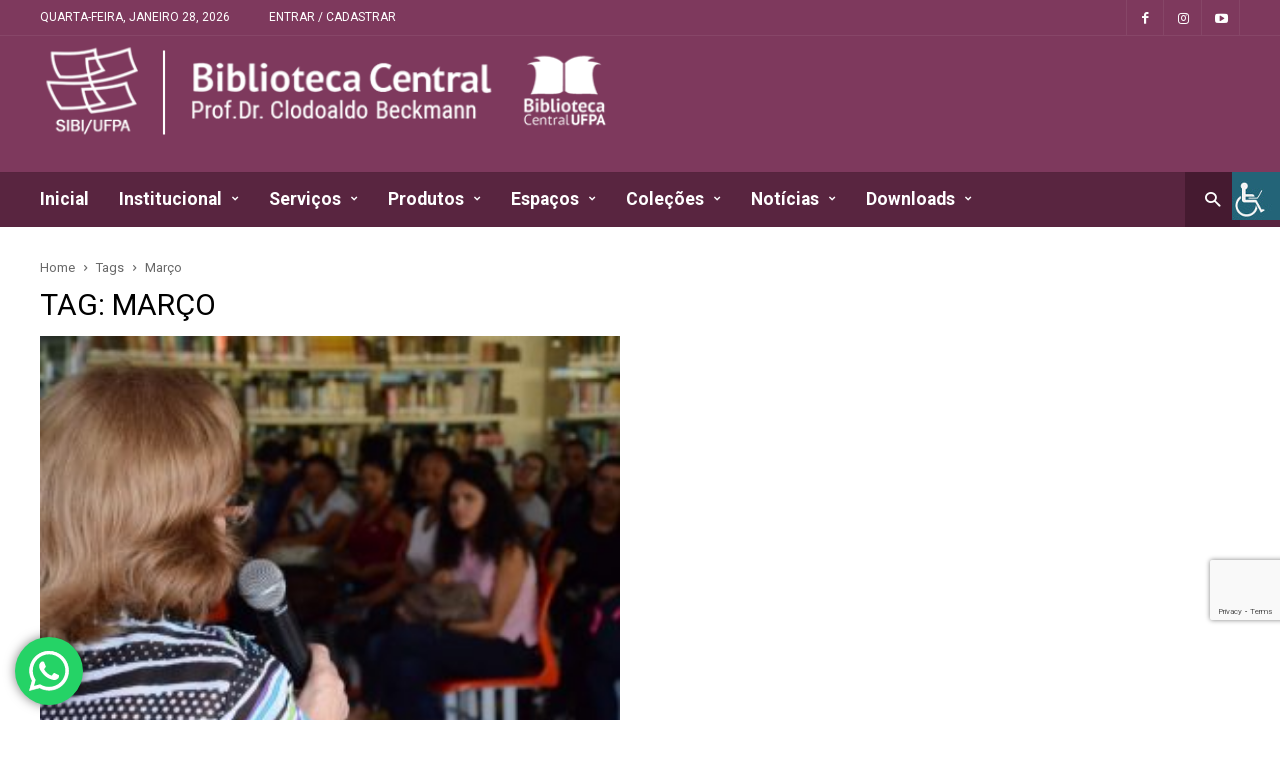

--- FILE ---
content_type: text/html; charset=UTF-8
request_url: https://bc.ufpa.br/tag/marco/
body_size: 27275
content:
<!doctype html >
<!--[if IE 8]>    <html class="ie8" lang="en"> <![endif]-->
<!--[if IE 9]>    <html class="ie9" lang="en"> <![endif]-->
<!--[if gt IE 8]><!--> <html lang="pt-BR"> <!--<![endif]-->
<head>
	<!-- Global site tag (gtag.js) - Google Analytics -->
	<script async src="https://www.googletagmanager.com/gtag/js?id=UA-125103914-1"></script>
	<script>
	  window.dataLayer = window.dataLayer || [];
	  function gtag(){dataLayer.push(arguments);}
	  gtag('js', new Date());

	  gtag('config', 'UA-125103914-1');
	</script>
	<script src="http://bc.ufpa.br/wp-content/uploads/2018/10/jquery-3.2.1.min_.js"></script>
	<script>
		function fonte(e) {
			
			var postcontent = $(".td-post-content p");
			var fonte = parseInt(postcontent.css('font-size'));
			
			var htitle = $(".td-post-header .entry-title");
			var fonteH = parseInt(htitle.css('font-size'));
			
			var legenda = $(".wp-caption-text");
			var legendaFoto = parseInt(legenda.css('font-size'));
			
			e == 'a' ? fonte++ : fonte--; 
			e == 'a' ? fonteH++ : fonteH--;
			e == 'a' ? legendaFoto++ : legendaFoto--;
					
			postcontent.css("fontSize", fonte);
			htitle.css("fontSize", fonteH);
			legendaFoto.css("fontSize", legendaFoto);		
		}	
		
	</script>
	

<meta property="fb:pages" content="184898958314536" />
<meta name="theme-color" content="#451a30">
<meta name="apple-mobile-web-app-status-bar-style" content="#451a30">
<meta name="msapplication-navbutton-color" content="#451a30">
<meta name="google-site-verification" content="7Aov2K8SXutsVVHR7wUUFn7XFRiN3g9hwqT7ARsLlIk" />
    <title>Março | Biblioteca Central UFPA</title>
    <meta charset="UTF-8" />
    <meta name="viewport" content="width=device-width, initial-scale=1.0">
    <link rel="pingback" href="https://bc.ufpa.br/xmlrpc.php" />
    <meta name='robots' content='max-image-preview:large' />
	<style>img:is([sizes="auto" i], [sizes^="auto," i]) { contain-intrinsic-size: 3000px 1500px }</style>
	<link rel='dns-prefetch' href='//stats.wp.com' />
<link rel='dns-prefetch' href='//fonts.googleapis.com' />
<link rel="alternate" type="application/rss+xml" title="Feed para Biblioteca Central UFPA &raquo;" href="https://bc.ufpa.br/feed/" />
<link rel="alternate" type="application/rss+xml" title="Feed de comentários para Biblioteca Central UFPA &raquo;" href="https://bc.ufpa.br/comments/feed/" />
<link rel="alternate" type="application/rss+xml" title="Feed de tag para Biblioteca Central UFPA &raquo; Março" href="https://bc.ufpa.br/tag/marco/feed/" />
		<!-- This site uses the Google Analytics by ExactMetrics plugin v8.11.1 - Using Analytics tracking - https://www.exactmetrics.com/ -->
							<script src="//www.googletagmanager.com/gtag/js?id=G-32HLCLLKDW"  data-cfasync="false" data-wpfc-render="false" type="text/javascript" async></script>
			<script data-cfasync="false" data-wpfc-render="false" type="text/javascript">
				var em_version = '8.11.1';
				var em_track_user = true;
				var em_no_track_reason = '';
								var ExactMetricsDefaultLocations = {"page_location":"https:\/\/bc.ufpa.br\/tag\/marco\/"};
								if ( typeof ExactMetricsPrivacyGuardFilter === 'function' ) {
					var ExactMetricsLocations = (typeof ExactMetricsExcludeQuery === 'object') ? ExactMetricsPrivacyGuardFilter( ExactMetricsExcludeQuery ) : ExactMetricsPrivacyGuardFilter( ExactMetricsDefaultLocations );
				} else {
					var ExactMetricsLocations = (typeof ExactMetricsExcludeQuery === 'object') ? ExactMetricsExcludeQuery : ExactMetricsDefaultLocations;
				}

								var disableStrs = [
										'ga-disable-G-32HLCLLKDW',
									];

				/* Function to detect opted out users */
				function __gtagTrackerIsOptedOut() {
					for (var index = 0; index < disableStrs.length; index++) {
						if (document.cookie.indexOf(disableStrs[index] + '=true') > -1) {
							return true;
						}
					}

					return false;
				}

				/* Disable tracking if the opt-out cookie exists. */
				if (__gtagTrackerIsOptedOut()) {
					for (var index = 0; index < disableStrs.length; index++) {
						window[disableStrs[index]] = true;
					}
				}

				/* Opt-out function */
				function __gtagTrackerOptout() {
					for (var index = 0; index < disableStrs.length; index++) {
						document.cookie = disableStrs[index] + '=true; expires=Thu, 31 Dec 2099 23:59:59 UTC; path=/';
						window[disableStrs[index]] = true;
					}
				}

				if ('undefined' === typeof gaOptout) {
					function gaOptout() {
						__gtagTrackerOptout();
					}
				}
								window.dataLayer = window.dataLayer || [];

				window.ExactMetricsDualTracker = {
					helpers: {},
					trackers: {},
				};
				if (em_track_user) {
					function __gtagDataLayer() {
						dataLayer.push(arguments);
					}

					function __gtagTracker(type, name, parameters) {
						if (!parameters) {
							parameters = {};
						}

						if (parameters.send_to) {
							__gtagDataLayer.apply(null, arguments);
							return;
						}

						if (type === 'event') {
														parameters.send_to = exactmetrics_frontend.v4_id;
							var hookName = name;
							if (typeof parameters['event_category'] !== 'undefined') {
								hookName = parameters['event_category'] + ':' + name;
							}

							if (typeof ExactMetricsDualTracker.trackers[hookName] !== 'undefined') {
								ExactMetricsDualTracker.trackers[hookName](parameters);
							} else {
								__gtagDataLayer('event', name, parameters);
							}
							
						} else {
							__gtagDataLayer.apply(null, arguments);
						}
					}

					__gtagTracker('js', new Date());
					__gtagTracker('set', {
						'developer_id.dNDMyYj': true,
											});
					if ( ExactMetricsLocations.page_location ) {
						__gtagTracker('set', ExactMetricsLocations);
					}
										__gtagTracker('config', 'G-32HLCLLKDW', {"forceSSL":"true"} );
										window.gtag = __gtagTracker;										(function () {
						/* https://developers.google.com/analytics/devguides/collection/analyticsjs/ */
						/* ga and __gaTracker compatibility shim. */
						var noopfn = function () {
							return null;
						};
						var newtracker = function () {
							return new Tracker();
						};
						var Tracker = function () {
							return null;
						};
						var p = Tracker.prototype;
						p.get = noopfn;
						p.set = noopfn;
						p.send = function () {
							var args = Array.prototype.slice.call(arguments);
							args.unshift('send');
							__gaTracker.apply(null, args);
						};
						var __gaTracker = function () {
							var len = arguments.length;
							if (len === 0) {
								return;
							}
							var f = arguments[len - 1];
							if (typeof f !== 'object' || f === null || typeof f.hitCallback !== 'function') {
								if ('send' === arguments[0]) {
									var hitConverted, hitObject = false, action;
									if ('event' === arguments[1]) {
										if ('undefined' !== typeof arguments[3]) {
											hitObject = {
												'eventAction': arguments[3],
												'eventCategory': arguments[2],
												'eventLabel': arguments[4],
												'value': arguments[5] ? arguments[5] : 1,
											}
										}
									}
									if ('pageview' === arguments[1]) {
										if ('undefined' !== typeof arguments[2]) {
											hitObject = {
												'eventAction': 'page_view',
												'page_path': arguments[2],
											}
										}
									}
									if (typeof arguments[2] === 'object') {
										hitObject = arguments[2];
									}
									if (typeof arguments[5] === 'object') {
										Object.assign(hitObject, arguments[5]);
									}
									if ('undefined' !== typeof arguments[1].hitType) {
										hitObject = arguments[1];
										if ('pageview' === hitObject.hitType) {
											hitObject.eventAction = 'page_view';
										}
									}
									if (hitObject) {
										action = 'timing' === arguments[1].hitType ? 'timing_complete' : hitObject.eventAction;
										hitConverted = mapArgs(hitObject);
										__gtagTracker('event', action, hitConverted);
									}
								}
								return;
							}

							function mapArgs(args) {
								var arg, hit = {};
								var gaMap = {
									'eventCategory': 'event_category',
									'eventAction': 'event_action',
									'eventLabel': 'event_label',
									'eventValue': 'event_value',
									'nonInteraction': 'non_interaction',
									'timingCategory': 'event_category',
									'timingVar': 'name',
									'timingValue': 'value',
									'timingLabel': 'event_label',
									'page': 'page_path',
									'location': 'page_location',
									'title': 'page_title',
									'referrer' : 'page_referrer',
								};
								for (arg in args) {
																		if (!(!args.hasOwnProperty(arg) || !gaMap.hasOwnProperty(arg))) {
										hit[gaMap[arg]] = args[arg];
									} else {
										hit[arg] = args[arg];
									}
								}
								return hit;
							}

							try {
								f.hitCallback();
							} catch (ex) {
							}
						};
						__gaTracker.create = newtracker;
						__gaTracker.getByName = newtracker;
						__gaTracker.getAll = function () {
							return [];
						};
						__gaTracker.remove = noopfn;
						__gaTracker.loaded = true;
						window['__gaTracker'] = __gaTracker;
					})();
									} else {
										console.log("");
					(function () {
						function __gtagTracker() {
							return null;
						}

						window['__gtagTracker'] = __gtagTracker;
						window['gtag'] = __gtagTracker;
					})();
									}
			</script>
							<!-- / Google Analytics by ExactMetrics -->
		<script type="text/javascript">
/* <![CDATA[ */
window._wpemojiSettings = {"baseUrl":"https:\/\/s.w.org\/images\/core\/emoji\/16.0.1\/72x72\/","ext":".png","svgUrl":"https:\/\/s.w.org\/images\/core\/emoji\/16.0.1\/svg\/","svgExt":".svg","source":{"concatemoji":"https:\/\/bc.ufpa.br\/wp-includes\/js\/wp-emoji-release.min.js?ver=aba4f0ed7a3e04e0b4c89c91ea3bbc5a"}};
/*! This file is auto-generated */
!function(s,n){var o,i,e;function c(e){try{var t={supportTests:e,timestamp:(new Date).valueOf()};sessionStorage.setItem(o,JSON.stringify(t))}catch(e){}}function p(e,t,n){e.clearRect(0,0,e.canvas.width,e.canvas.height),e.fillText(t,0,0);var t=new Uint32Array(e.getImageData(0,0,e.canvas.width,e.canvas.height).data),a=(e.clearRect(0,0,e.canvas.width,e.canvas.height),e.fillText(n,0,0),new Uint32Array(e.getImageData(0,0,e.canvas.width,e.canvas.height).data));return t.every(function(e,t){return e===a[t]})}function u(e,t){e.clearRect(0,0,e.canvas.width,e.canvas.height),e.fillText(t,0,0);for(var n=e.getImageData(16,16,1,1),a=0;a<n.data.length;a++)if(0!==n.data[a])return!1;return!0}function f(e,t,n,a){switch(t){case"flag":return n(e,"\ud83c\udff3\ufe0f\u200d\u26a7\ufe0f","\ud83c\udff3\ufe0f\u200b\u26a7\ufe0f")?!1:!n(e,"\ud83c\udde8\ud83c\uddf6","\ud83c\udde8\u200b\ud83c\uddf6")&&!n(e,"\ud83c\udff4\udb40\udc67\udb40\udc62\udb40\udc65\udb40\udc6e\udb40\udc67\udb40\udc7f","\ud83c\udff4\u200b\udb40\udc67\u200b\udb40\udc62\u200b\udb40\udc65\u200b\udb40\udc6e\u200b\udb40\udc67\u200b\udb40\udc7f");case"emoji":return!a(e,"\ud83e\udedf")}return!1}function g(e,t,n,a){var r="undefined"!=typeof WorkerGlobalScope&&self instanceof WorkerGlobalScope?new OffscreenCanvas(300,150):s.createElement("canvas"),o=r.getContext("2d",{willReadFrequently:!0}),i=(o.textBaseline="top",o.font="600 32px Arial",{});return e.forEach(function(e){i[e]=t(o,e,n,a)}),i}function t(e){var t=s.createElement("script");t.src=e,t.defer=!0,s.head.appendChild(t)}"undefined"!=typeof Promise&&(o="wpEmojiSettingsSupports",i=["flag","emoji"],n.supports={everything:!0,everythingExceptFlag:!0},e=new Promise(function(e){s.addEventListener("DOMContentLoaded",e,{once:!0})}),new Promise(function(t){var n=function(){try{var e=JSON.parse(sessionStorage.getItem(o));if("object"==typeof e&&"number"==typeof e.timestamp&&(new Date).valueOf()<e.timestamp+604800&&"object"==typeof e.supportTests)return e.supportTests}catch(e){}return null}();if(!n){if("undefined"!=typeof Worker&&"undefined"!=typeof OffscreenCanvas&&"undefined"!=typeof URL&&URL.createObjectURL&&"undefined"!=typeof Blob)try{var e="postMessage("+g.toString()+"("+[JSON.stringify(i),f.toString(),p.toString(),u.toString()].join(",")+"));",a=new Blob([e],{type:"text/javascript"}),r=new Worker(URL.createObjectURL(a),{name:"wpTestEmojiSupports"});return void(r.onmessage=function(e){c(n=e.data),r.terminate(),t(n)})}catch(e){}c(n=g(i,f,p,u))}t(n)}).then(function(e){for(var t in e)n.supports[t]=e[t],n.supports.everything=n.supports.everything&&n.supports[t],"flag"!==t&&(n.supports.everythingExceptFlag=n.supports.everythingExceptFlag&&n.supports[t]);n.supports.everythingExceptFlag=n.supports.everythingExceptFlag&&!n.supports.flag,n.DOMReady=!1,n.readyCallback=function(){n.DOMReady=!0}}).then(function(){return e}).then(function(){var e;n.supports.everything||(n.readyCallback(),(e=n.source||{}).concatemoji?t(e.concatemoji):e.wpemoji&&e.twemoji&&(t(e.twemoji),t(e.wpemoji)))}))}((window,document),window._wpemojiSettings);
/* ]]> */
</script>
<link rel='stylesheet' id='ht_ctc_main_css-css' href='https://bc.ufpa.br/wp-content/plugins/click-to-chat-for-whatsapp/new/inc/assets/css/main.css?ver=4.36' type='text/css' media='all' />
<style id='wp-emoji-styles-inline-css' type='text/css'>

	img.wp-smiley, img.emoji {
		display: inline !important;
		border: none !important;
		box-shadow: none !important;
		height: 1em !important;
		width: 1em !important;
		margin: 0 0.07em !important;
		vertical-align: -0.1em !important;
		background: none !important;
		padding: 0 !important;
	}
</style>
<link rel='stylesheet' id='wp-block-library-css' href='https://bc.ufpa.br/wp-includes/css/dist/block-library/style.min.css?ver=aba4f0ed7a3e04e0b4c89c91ea3bbc5a' type='text/css' media='all' />
<style id='classic-theme-styles-inline-css' type='text/css'>
/*! This file is auto-generated */
.wp-block-button__link{color:#fff;background-color:#32373c;border-radius:9999px;box-shadow:none;text-decoration:none;padding:calc(.667em + 2px) calc(1.333em + 2px);font-size:1.125em}.wp-block-file__button{background:#32373c;color:#fff;text-decoration:none}
</style>
<link rel='stylesheet' id='mediaelement-css' href='https://bc.ufpa.br/wp-includes/js/mediaelement/mediaelementplayer-legacy.min.css?ver=4.2.17' type='text/css' media='all' />
<link rel='stylesheet' id='wp-mediaelement-css' href='https://bc.ufpa.br/wp-includes/js/mediaelement/wp-mediaelement.min.css?ver=aba4f0ed7a3e04e0b4c89c91ea3bbc5a' type='text/css' media='all' />
<style id='jetpack-sharing-buttons-style-inline-css' type='text/css'>
.jetpack-sharing-buttons__services-list{display:flex;flex-direction:row;flex-wrap:wrap;gap:0;list-style-type:none;margin:5px;padding:0}.jetpack-sharing-buttons__services-list.has-small-icon-size{font-size:12px}.jetpack-sharing-buttons__services-list.has-normal-icon-size{font-size:16px}.jetpack-sharing-buttons__services-list.has-large-icon-size{font-size:24px}.jetpack-sharing-buttons__services-list.has-huge-icon-size{font-size:36px}@media print{.jetpack-sharing-buttons__services-list{display:none!important}}.editor-styles-wrapper .wp-block-jetpack-sharing-buttons{gap:0;padding-inline-start:0}ul.jetpack-sharing-buttons__services-list.has-background{padding:1.25em 2.375em}
</style>
<style id='global-styles-inline-css' type='text/css'>
:root{--wp--preset--aspect-ratio--square: 1;--wp--preset--aspect-ratio--4-3: 4/3;--wp--preset--aspect-ratio--3-4: 3/4;--wp--preset--aspect-ratio--3-2: 3/2;--wp--preset--aspect-ratio--2-3: 2/3;--wp--preset--aspect-ratio--16-9: 16/9;--wp--preset--aspect-ratio--9-16: 9/16;--wp--preset--color--black: #000000;--wp--preset--color--cyan-bluish-gray: #abb8c3;--wp--preset--color--white: #ffffff;--wp--preset--color--pale-pink: #f78da7;--wp--preset--color--vivid-red: #cf2e2e;--wp--preset--color--luminous-vivid-orange: #ff6900;--wp--preset--color--luminous-vivid-amber: #fcb900;--wp--preset--color--light-green-cyan: #7bdcb5;--wp--preset--color--vivid-green-cyan: #00d084;--wp--preset--color--pale-cyan-blue: #8ed1fc;--wp--preset--color--vivid-cyan-blue: #0693e3;--wp--preset--color--vivid-purple: #9b51e0;--wp--preset--gradient--vivid-cyan-blue-to-vivid-purple: linear-gradient(135deg,rgba(6,147,227,1) 0%,rgb(155,81,224) 100%);--wp--preset--gradient--light-green-cyan-to-vivid-green-cyan: linear-gradient(135deg,rgb(122,220,180) 0%,rgb(0,208,130) 100%);--wp--preset--gradient--luminous-vivid-amber-to-luminous-vivid-orange: linear-gradient(135deg,rgba(252,185,0,1) 0%,rgba(255,105,0,1) 100%);--wp--preset--gradient--luminous-vivid-orange-to-vivid-red: linear-gradient(135deg,rgba(255,105,0,1) 0%,rgb(207,46,46) 100%);--wp--preset--gradient--very-light-gray-to-cyan-bluish-gray: linear-gradient(135deg,rgb(238,238,238) 0%,rgb(169,184,195) 100%);--wp--preset--gradient--cool-to-warm-spectrum: linear-gradient(135deg,rgb(74,234,220) 0%,rgb(151,120,209) 20%,rgb(207,42,186) 40%,rgb(238,44,130) 60%,rgb(251,105,98) 80%,rgb(254,248,76) 100%);--wp--preset--gradient--blush-light-purple: linear-gradient(135deg,rgb(255,206,236) 0%,rgb(152,150,240) 100%);--wp--preset--gradient--blush-bordeaux: linear-gradient(135deg,rgb(254,205,165) 0%,rgb(254,45,45) 50%,rgb(107,0,62) 100%);--wp--preset--gradient--luminous-dusk: linear-gradient(135deg,rgb(255,203,112) 0%,rgb(199,81,192) 50%,rgb(65,88,208) 100%);--wp--preset--gradient--pale-ocean: linear-gradient(135deg,rgb(255,245,203) 0%,rgb(182,227,212) 50%,rgb(51,167,181) 100%);--wp--preset--gradient--electric-grass: linear-gradient(135deg,rgb(202,248,128) 0%,rgb(113,206,126) 100%);--wp--preset--gradient--midnight: linear-gradient(135deg,rgb(2,3,129) 0%,rgb(40,116,252) 100%);--wp--preset--font-size--small: 13px;--wp--preset--font-size--medium: 20px;--wp--preset--font-size--large: 36px;--wp--preset--font-size--x-large: 42px;--wp--preset--spacing--20: 0.44rem;--wp--preset--spacing--30: 0.67rem;--wp--preset--spacing--40: 1rem;--wp--preset--spacing--50: 1.5rem;--wp--preset--spacing--60: 2.25rem;--wp--preset--spacing--70: 3.38rem;--wp--preset--spacing--80: 5.06rem;--wp--preset--shadow--natural: 6px 6px 9px rgba(0, 0, 0, 0.2);--wp--preset--shadow--deep: 12px 12px 50px rgba(0, 0, 0, 0.4);--wp--preset--shadow--sharp: 6px 6px 0px rgba(0, 0, 0, 0.2);--wp--preset--shadow--outlined: 6px 6px 0px -3px rgba(255, 255, 255, 1), 6px 6px rgba(0, 0, 0, 1);--wp--preset--shadow--crisp: 6px 6px 0px rgba(0, 0, 0, 1);}:where(.is-layout-flex){gap: 0.5em;}:where(.is-layout-grid){gap: 0.5em;}body .is-layout-flex{display: flex;}.is-layout-flex{flex-wrap: wrap;align-items: center;}.is-layout-flex > :is(*, div){margin: 0;}body .is-layout-grid{display: grid;}.is-layout-grid > :is(*, div){margin: 0;}:where(.wp-block-columns.is-layout-flex){gap: 2em;}:where(.wp-block-columns.is-layout-grid){gap: 2em;}:where(.wp-block-post-template.is-layout-flex){gap: 1.25em;}:where(.wp-block-post-template.is-layout-grid){gap: 1.25em;}.has-black-color{color: var(--wp--preset--color--black) !important;}.has-cyan-bluish-gray-color{color: var(--wp--preset--color--cyan-bluish-gray) !important;}.has-white-color{color: var(--wp--preset--color--white) !important;}.has-pale-pink-color{color: var(--wp--preset--color--pale-pink) !important;}.has-vivid-red-color{color: var(--wp--preset--color--vivid-red) !important;}.has-luminous-vivid-orange-color{color: var(--wp--preset--color--luminous-vivid-orange) !important;}.has-luminous-vivid-amber-color{color: var(--wp--preset--color--luminous-vivid-amber) !important;}.has-light-green-cyan-color{color: var(--wp--preset--color--light-green-cyan) !important;}.has-vivid-green-cyan-color{color: var(--wp--preset--color--vivid-green-cyan) !important;}.has-pale-cyan-blue-color{color: var(--wp--preset--color--pale-cyan-blue) !important;}.has-vivid-cyan-blue-color{color: var(--wp--preset--color--vivid-cyan-blue) !important;}.has-vivid-purple-color{color: var(--wp--preset--color--vivid-purple) !important;}.has-black-background-color{background-color: var(--wp--preset--color--black) !important;}.has-cyan-bluish-gray-background-color{background-color: var(--wp--preset--color--cyan-bluish-gray) !important;}.has-white-background-color{background-color: var(--wp--preset--color--white) !important;}.has-pale-pink-background-color{background-color: var(--wp--preset--color--pale-pink) !important;}.has-vivid-red-background-color{background-color: var(--wp--preset--color--vivid-red) !important;}.has-luminous-vivid-orange-background-color{background-color: var(--wp--preset--color--luminous-vivid-orange) !important;}.has-luminous-vivid-amber-background-color{background-color: var(--wp--preset--color--luminous-vivid-amber) !important;}.has-light-green-cyan-background-color{background-color: var(--wp--preset--color--light-green-cyan) !important;}.has-vivid-green-cyan-background-color{background-color: var(--wp--preset--color--vivid-green-cyan) !important;}.has-pale-cyan-blue-background-color{background-color: var(--wp--preset--color--pale-cyan-blue) !important;}.has-vivid-cyan-blue-background-color{background-color: var(--wp--preset--color--vivid-cyan-blue) !important;}.has-vivid-purple-background-color{background-color: var(--wp--preset--color--vivid-purple) !important;}.has-black-border-color{border-color: var(--wp--preset--color--black) !important;}.has-cyan-bluish-gray-border-color{border-color: var(--wp--preset--color--cyan-bluish-gray) !important;}.has-white-border-color{border-color: var(--wp--preset--color--white) !important;}.has-pale-pink-border-color{border-color: var(--wp--preset--color--pale-pink) !important;}.has-vivid-red-border-color{border-color: var(--wp--preset--color--vivid-red) !important;}.has-luminous-vivid-orange-border-color{border-color: var(--wp--preset--color--luminous-vivid-orange) !important;}.has-luminous-vivid-amber-border-color{border-color: var(--wp--preset--color--luminous-vivid-amber) !important;}.has-light-green-cyan-border-color{border-color: var(--wp--preset--color--light-green-cyan) !important;}.has-vivid-green-cyan-border-color{border-color: var(--wp--preset--color--vivid-green-cyan) !important;}.has-pale-cyan-blue-border-color{border-color: var(--wp--preset--color--pale-cyan-blue) !important;}.has-vivid-cyan-blue-border-color{border-color: var(--wp--preset--color--vivid-cyan-blue) !important;}.has-vivid-purple-border-color{border-color: var(--wp--preset--color--vivid-purple) !important;}.has-vivid-cyan-blue-to-vivid-purple-gradient-background{background: var(--wp--preset--gradient--vivid-cyan-blue-to-vivid-purple) !important;}.has-light-green-cyan-to-vivid-green-cyan-gradient-background{background: var(--wp--preset--gradient--light-green-cyan-to-vivid-green-cyan) !important;}.has-luminous-vivid-amber-to-luminous-vivid-orange-gradient-background{background: var(--wp--preset--gradient--luminous-vivid-amber-to-luminous-vivid-orange) !important;}.has-luminous-vivid-orange-to-vivid-red-gradient-background{background: var(--wp--preset--gradient--luminous-vivid-orange-to-vivid-red) !important;}.has-very-light-gray-to-cyan-bluish-gray-gradient-background{background: var(--wp--preset--gradient--very-light-gray-to-cyan-bluish-gray) !important;}.has-cool-to-warm-spectrum-gradient-background{background: var(--wp--preset--gradient--cool-to-warm-spectrum) !important;}.has-blush-light-purple-gradient-background{background: var(--wp--preset--gradient--blush-light-purple) !important;}.has-blush-bordeaux-gradient-background{background: var(--wp--preset--gradient--blush-bordeaux) !important;}.has-luminous-dusk-gradient-background{background: var(--wp--preset--gradient--luminous-dusk) !important;}.has-pale-ocean-gradient-background{background: var(--wp--preset--gradient--pale-ocean) !important;}.has-electric-grass-gradient-background{background: var(--wp--preset--gradient--electric-grass) !important;}.has-midnight-gradient-background{background: var(--wp--preset--gradient--midnight) !important;}.has-small-font-size{font-size: var(--wp--preset--font-size--small) !important;}.has-medium-font-size{font-size: var(--wp--preset--font-size--medium) !important;}.has-large-font-size{font-size: var(--wp--preset--font-size--large) !important;}.has-x-large-font-size{font-size: var(--wp--preset--font-size--x-large) !important;}
:where(.wp-block-post-template.is-layout-flex){gap: 1.25em;}:where(.wp-block-post-template.is-layout-grid){gap: 1.25em;}
:where(.wp-block-columns.is-layout-flex){gap: 2em;}:where(.wp-block-columns.is-layout-grid){gap: 2em;}
:root :where(.wp-block-pullquote){font-size: 1.5em;line-height: 1.6;}
</style>
<link rel='stylesheet' id='bbspoiler-css' href='https://bc.ufpa.br/wp-content/plugins/bbspoiler/inc/bbspoiler.css?ver=aba4f0ed7a3e04e0b4c89c91ea3bbc5a' type='text/css' media='all' />
<link rel='stylesheet' id='contact-form-7-css' href='https://bc.ufpa.br/wp-content/plugins/contact-form-7/includes/css/styles.css?ver=6.1.4' type='text/css' media='all' />
<link rel='stylesheet' id='crellyslider.min-css' href='https://bc.ufpa.br/wp-content/plugins/crelly-slider/css/crellyslider.min.css?ver=1.4.7' type='text/css' media='all' />
<link rel='stylesheet' id='font-awesome-four-css' href='https://bc.ufpa.br/wp-content/plugins/font-awesome-4-menus/css/font-awesome.min.css?ver=4.7.0' type='text/css' media='all' />
<link rel='stylesheet' id='smls-fontawesome-style-css' href='https://bc.ufpa.br/wp-content/plugins/smart-logo-showcase-lite/css/font-awesome.min.css?ver=1.1.0' type='text/css' media='all' />
<link rel='stylesheet' id='smls-google-fonts-sans-css' href='https://fonts.googleapis.com/css?family=Open+Sans%3A400%2C300%2C600%2C700%2C800&#038;ver=aba4f0ed7a3e04e0b4c89c91ea3bbc5a' type='text/css' media='all' />
<link rel='stylesheet' id='smls-google-fonts-roboto-css' href='https://fonts.googleapis.com/css?family=Roboto%3A400%2C300italic%2C400italic%2C500%2C500italic%2C700%2C700italic%2C900italic%2C900&#038;ver=aba4f0ed7a3e04e0b4c89c91ea3bbc5a' type='text/css' media='all' />
<link rel='stylesheet' id='smls-google-fonts-lato-css' href='https://fonts.googleapis.com/css?family=Lato%3A400%2C300italic%2C400italic%2C700%2C700italic%2C900italic%2C900&#038;ver=aba4f0ed7a3e04e0b4c89c91ea3bbc5a' type='text/css' media='all' />
<link rel='stylesheet' id='smls-google-fonts-montserrat-css' href='https://fonts.googleapis.com/css?family=Montserrat%3A400%2C700&#038;ver=aba4f0ed7a3e04e0b4c89c91ea3bbc5a' type='text/css' media='all' />
<link rel='stylesheet' id='smls-google-fonts-merriweather-css' href='https://fonts.googleapis.com/css?family=Merriweather+Sans%3A300%2C400%2C700%2C800+Sans%3A300%2C400%2C700&#038;ver=aba4f0ed7a3e04e0b4c89c91ea3bbc5a' type='text/css' media='all' />
<link rel='stylesheet' id='smls-google-fonts-droid-css' href='https://fonts.googleapis.com/css?family=Droid+Sans%3A400%2C700&#038;ver=aba4f0ed7a3e04e0b4c89c91ea3bbc5a' type='text/css' media='all' />
<link rel='stylesheet' id='smls-google-fonts-oxygen-css' href='https://fonts.googleapis.com/css?family=Oxygen%3A300%2C400%2C700&#038;ver=aba4f0ed7a3e04e0b4c89c91ea3bbc5a' type='text/css' media='all' />
<link rel='stylesheet' id='smls-google-fonts-raleway-css' href='https://fonts.googleapis.com/css?family=Raleway%3A100%2C200%2C300%2C400%2C500%2C600%2C700%2C800%2C900&#038;ver=aba4f0ed7a3e04e0b4c89c91ea3bbc5a' type='text/css' media='all' />
<link rel='stylesheet' id='smls-owl-style-css' href='https://bc.ufpa.br/wp-content/plugins/smart-logo-showcase-lite/css/owl.carousel.css?ver=1.1.0' type='text/css' media='all' />
<link rel='stylesheet' id='smls-tooltip-style-css' href='https://bc.ufpa.br/wp-content/plugins/smart-logo-showcase-lite/css/tooltipster.bundle.css?ver=1.1.0' type='text/css' media='all' />
<link rel='stylesheet' id='smls-frontend-style-css' href='https://bc.ufpa.br/wp-content/plugins/smart-logo-showcase-lite/css/smls-frontend-style.css?ver=1.1.0' type='text/css' media='all' />
<link rel='stylesheet' id='smls-responsive-style-css' href='https://bc.ufpa.br/wp-content/plugins/smart-logo-showcase-lite/css/smls-responsive.css?ver=1.1.0' type='text/css' media='all' />
<link rel='stylesheet' id='wpsm_tabs_r-font-awesome-front-css' href='https://bc.ufpa.br/wp-content/plugins/tabs-responsive/assets/css/font-awesome/css/font-awesome.min.css?ver=aba4f0ed7a3e04e0b4c89c91ea3bbc5a' type='text/css' media='all' />
<link rel='stylesheet' id='wpsm_tabs_r_bootstrap-front-css' href='https://bc.ufpa.br/wp-content/plugins/tabs-responsive/assets/css/bootstrap-front.css?ver=aba4f0ed7a3e04e0b4c89c91ea3bbc5a' type='text/css' media='all' />
<link rel='stylesheet' id='wpsm_tabs_r_animate-css' href='https://bc.ufpa.br/wp-content/plugins/tabs-responsive/assets/css/animate.css?ver=aba4f0ed7a3e04e0b4c89c91ea3bbc5a' type='text/css' media='all' />
<link rel='stylesheet' id='wpah-front-styles-css' href='https://bc.ufpa.br/wp-content/plugins/wp-accessibility-helper/assets/css/wp-accessibility-helper.min.css?ver=0.5.9.4' type='text/css' media='all' />
<link rel='stylesheet' id='wpos-slick-style-css' href='https://bc.ufpa.br/wp-content/plugins/wp-responsive-recent-post-slider/assets/css/slick.css?ver=3.7.1' type='text/css' media='all' />
<link rel='stylesheet' id='wppsac-public-style-css' href='https://bc.ufpa.br/wp-content/plugins/wp-responsive-recent-post-slider/assets/css/recent-post-style.css?ver=3.7.1' type='text/css' media='all' />
<link rel='stylesheet' id='megamenu-css' href='https://bc.ufpa.br/wp-content/uploads/maxmegamenu/style.css?ver=b2e82d' type='text/css' media='all' />
<link rel='stylesheet' id='dashicons-css' href='https://bc.ufpa.br/wp-includes/css/dashicons.min.css?ver=aba4f0ed7a3e04e0b4c89c91ea3bbc5a' type='text/css' media='all' />
<link rel='stylesheet' id='google_font_work_sans-css' href='https://fonts.googleapis.com/css?family=Work+Sans%3A400%2C500%2C600%2C700&#038;ver=aba4f0ed7a3e04e0b4c89c91ea3bbc5a' type='text/css' media='all' />
<link rel='stylesheet' id='google_font_source_sans_pro-css' href='https://fonts.googleapis.com/css?family=Source+Sans+Pro%3A400%2C400italic%2C600%2C600italic%2C700&#038;ver=aba4f0ed7a3e04e0b4c89c91ea3bbc5a' type='text/css' media='all' />
<link rel='stylesheet' id='google_font_droid_serif-css' href='https://fonts.googleapis.com/css?family=Droid+Serif%3A400%2C700&#038;ver=aba4f0ed7a3e04e0b4c89c91ea3bbc5a' type='text/css' media='all' />
<link rel='stylesheet' id='rtbs-css' href='https://bc.ufpa.br/wp-content/plugins/responsive-tabs/inc/css/rtbs_style.min.css?ver=4.0.11' type='text/css' media='all' />
<link rel='stylesheet' id='td-theme-css' href='https://bc.ufpa.br/wp-content/themes/IonMag/style.css?ver=1.0.3' type='text/css' media='all' />
<script type="text/javascript" src="https://bc.ufpa.br/wp-includes/js/jquery/jquery.min.js?ver=3.7.1" id="jquery-core-js"></script>
<script type="text/javascript" src="https://bc.ufpa.br/wp-includes/js/jquery/jquery-migrate.min.js?ver=3.4.1" id="jquery-migrate-js"></script>
<script type="text/javascript" src="https://bc.ufpa.br/wp-content/plugins/google-analytics-dashboard-for-wp/assets/js/frontend-gtag.min.js?ver=8.11.1" id="exactmetrics-frontend-script-js" async="async" data-wp-strategy="async"></script>
<script data-cfasync="false" data-wpfc-render="false" type="text/javascript" id='exactmetrics-frontend-script-js-extra'>/* <![CDATA[ */
var exactmetrics_frontend = {"js_events_tracking":"true","download_extensions":"zip,mp3,mpeg,pdf,docx,pptx,xlsx,rar","inbound_paths":"[{\"path\":\"\\\/go\\\/\",\"label\":\"affiliate\"},{\"path\":\"\\\/recommend\\\/\",\"label\":\"affiliate\"}]","home_url":"https:\/\/bc.ufpa.br","hash_tracking":"false","v4_id":"G-32HLCLLKDW"};/* ]]> */
</script>
<script type="text/javascript" id="bbspoiler-js-extra">
/* <![CDATA[ */
var title = {"unfolded":"Expand","folded":"Collapse"};
/* ]]> */
</script>
<script type="text/javascript" src="https://bc.ufpa.br/wp-content/plugins/bbspoiler/inc/bbspoiler.js?ver=aba4f0ed7a3e04e0b4c89c91ea3bbc5a" id="bbspoiler-js"></script>
<script type="text/javascript" src="https://bc.ufpa.br/wp-includes/js/jquery/ui/core.min.js?ver=1.13.3" id="jquery-ui-core-js"></script>
<script type="text/javascript" src="https://bc.ufpa.br/wp-content/plugins/crelly-slider/js/jquery.crellyslider.min.js?ver=1.4.7" id="jquery.crellyslider.min-js"></script>
<script type="text/javascript" src="https://bc.ufpa.br/wp-content/plugins/smart-logo-showcase-lite/js/owl.carousel.js?ver=1.1.0" id="smls-owl-script-js"></script>
<script type="text/javascript" src="https://bc.ufpa.br/wp-content/plugins/smart-logo-showcase-lite/js/tooltipster.bundle.js?ver=1.1.0" id="smls-tooltip-script-js"></script>
<script type="text/javascript" src="https://bc.ufpa.br/wp-content/plugins/smart-logo-showcase-lite/js/smls-frontend-script.js?ver=1.1.0" id="smls-frontend-script-js"></script>
<script type="text/javascript" src="https://bc.ufpa.br/wp-content/plugins/stop-user-enumeration/frontend/js/frontend.js?ver=1.7.7" id="stop-user-enumeration-js" defer="defer" data-wp-strategy="defer"></script>
<script type="text/javascript" src="https://bc.ufpa.br/wp-content/plugins/responsive-tabs/inc/js/rtbs.min.js?ver=4.0.11" id="rtbs-js"></script>
<link rel="EditURI" type="application/rsd+xml" title="RSD" href="https://bc.ufpa.br/xmlrpc.php?rsd" />
	<style>img#wpstats{display:none}</style>
		<!--[if lt IE 9]><script src="https://html5shim.googlecode.com/svn/trunk/html5.js"></script><![endif]-->
    <meta name="description" content="Posts sobre Março escritos por Thyago Costa" />

<!-- JS generated by theme -->

<script>
    
    

	    var tdBlocksArray = []; //here we store all the items for the current page

	    //td_block class - each ajax block uses a object of this class for requests
	    function tdBlock() {
		    this.id = '';
		    this.block_type = 1; //block type id (1-234 etc)
		    this.atts = '';
		    this.td_column_number = '';
		    this.td_current_page = 1; //
		    this.post_count = 0; //from wp
		    this.found_posts = 0; //from wp
		    this.max_num_pages = 0; //from wp
		    this.td_filter_value = ''; //current live filter value
		    this.is_ajax_running = false;
		    this.td_user_action = ''; // load more or infinite loader (used by the animation)
		    this.header_color = '';
		    this.ajax_pagination_infinite_stop = ''; //show load more at page x
	    }


        // td_js_generator - mini detector
        (function(){
            var htmlTag = document.getElementsByTagName("html")[0];

            if ( navigator.userAgent.indexOf("MSIE 10.0") > -1 ) {
                htmlTag.className += ' ie10';
            }

            if ( !!navigator.userAgent.match(/Trident.*rv\:11\./) ) {
                htmlTag.className += ' ie11';
            }

            if ( /(iPad|iPhone|iPod)/g.test(navigator.userAgent) ) {
                htmlTag.className += ' td-md-is-ios';
            }

            var user_agent = navigator.userAgent.toLowerCase();
            if ( user_agent.indexOf("android") > -1 ) {
                htmlTag.className += ' td-md-is-android';
            }

            if ( -1 !== navigator.userAgent.indexOf('Mac OS X')  ) {
                htmlTag.className += ' td-md-is-os-x';
            }

            if ( /chrom(e|ium)/.test(navigator.userAgent.toLowerCase()) ) {
               htmlTag.className += ' td-md-is-chrome';
            }

            if ( -1 !== navigator.userAgent.indexOf('Firefox') ) {
                htmlTag.className += ' td-md-is-firefox';
            }

            if ( -1 !== navigator.userAgent.indexOf('Safari') && -1 === navigator.userAgent.indexOf('Chrome') ) {
                htmlTag.className += ' td-md-is-safari';
            }

            if( -1 !== navigator.userAgent.indexOf('IEMobile') ){
                htmlTag.className += ' td-md-is-iemobile';
            }

        })();




        var tdLocalCache = {};

        ( function () {
            "use strict";

            tdLocalCache = {
                data: {},
                remove: function (resource_id) {
                    delete tdLocalCache.data[resource_id];
                },
                exist: function (resource_id) {
                    return tdLocalCache.data.hasOwnProperty(resource_id) && tdLocalCache.data[resource_id] !== null;
                },
                get: function (resource_id) {
                    return tdLocalCache.data[resource_id];
                },
                set: function (resource_id, cachedData) {
                    tdLocalCache.remove(resource_id);
                    tdLocalCache.data[resource_id] = cachedData;
                }
            };
        })();

    
    
var tds_login_sing_in_widget="show";
var td_viewport_interval_list=[{"limitBottom":767,"sidebarWidth":228},{"limitBottom":1018,"sidebarWidth":300},{"limitBottom":1140,"sidebarWidth":300}];
var td_animation_stack_effect="type0";
var tds_animation_stack=true;
var td_animation_stack_specific_selectors=".entry-thumb, img";
var td_animation_stack_general_selectors=".td-animation-stack img, .post img";
var td_ajax_url="https:\/\/bc.ufpa.br\/wp-admin\/admin-ajax.php?td_theme_name=ionMag&v=1.0.3";
var td_get_template_directory_uri="https:\/\/bc.ufpa.br\/wp-content\/themes\/IonMag";
var tds_snap_menu="";
var tds_logo_on_sticky="";
var tds_header_style="";
var td_please_wait="Please wait...";
var td_email_user_pass_incorrect="User or password incorrect!";
var td_email_user_incorrect="Email or username incorrect!";
var td_email_incorrect="Email incorrect!";
var tds_more_articles_on_post_enable="";
var tds_more_articles_on_post_time_to_wait="";
var tds_more_articles_on_post_pages_distance_from_top=0;
var tds_theme_color_site_wide="#4db2ec";
var tds_smart_sidebar="";
var tdThemeName="ionMag";
var td_magnific_popup_translation_tPrev="Previous (Left arrow key)";
var td_magnific_popup_translation_tNext="Next (Right arrow key)";
var td_magnific_popup_translation_tCounter="%curr% of %total%";
var td_magnific_popup_translation_ajax_tError="The content from %url% could not be loaded.";
var td_magnific_popup_translation_image_tError="The image #%curr% could not be loaded.";
var tds_video_playlists=false;
var td_ad_background_click_link="";
var td_ad_background_click_target="";
</script>


<!-- Header style compiled by theme -->

<style>
    
.top-header-menu > li > a,
    .td-header-sp-top-menu .td_data_time,
    .td-header-sp-top-widget .td-search-btns-wrap i,
    .td-header-sp-top-widget .td-social-icon-wrap i {
       text-transform:uppercase;
	
    }
</style>

		<style type="text/css" id="wp-custom-css">
			/* Botão de acessibilidade */
.btn-acessibility {
   background:#451a30;
   border:1px solid black;
   font-family:Roboto;
   font-size:16px;
   color:#fff;
   cursor:pointer;
   padding:5px;
}
/* Pesquisa no acervo */
.pesquisa-acervo {
	margin-top: -30px;
	background: #7e395d;
	border: none;
	color: #fff;
	font-family: arial;
	font-size: 14px;
	padding: 5px 0px 10px 0px;
}
.pesquisa-acervo-texto-prin {
	color: #fff;
	font-weight: 400;
	font-family: Roboto;
	font-size: 28px;
	letter-spacing: -1px;
}
.pesquisa-acervo-texto-sec {
	font-size: 14px;
	font-family: Roboto;
	letter-spacing: 1px;
	color: #fff;
}

/* Seção de eventos */
.title-eventos {
	text-align: center;
	text-transform: uppercase; 	
	font-family: Roboto;
	font-size: 2.3rem;
	color: #592540;
	font-weight: 100!important; 	display: block;
	margin-bottom: 10px;
	line-height: 50px;
}
.linha-central {
	border-bottom: 1px solid #ccc;
	margin-bottom: 10px;
	width: 15%;
	text-align: center!important; 
}

.area-circulacao {
    display: flex;
    align-items: center;
    justify-content: center;
    gap: 20px;
		padding: 50px 10px;
}

.area-circulacao a{
    color: #fff !important;
}

.area-circulacao:hover a {
    color: #fff !important;
		text-decoration: none;
}

.item-circulacao {
    display: flex;
    align-items: center;
    justify-content: center;
    flex-direction: column;
		gap: 10px;
    text-align: center;
    width: 210px;
    height: 130px;
    border-radius: 10px;
    border: none;
    background-color: #cb5399;
    color: #fff;
    text-decoration: none;
	  font-size: 22px;
		background-color: #cb5399;
		transition: 0.4s;
		cursor: pointer;
}

.item-circulacao:hover {
	background-color: #692448;
}

.capes {
	background-color: #fda717;
}

.capes:hover {
	background-color: #d48d11;
}

.item-circulacao span {
    font: 400 26px arial;
    margin: 0;
}
@media (max-width: 768px) {
    .area-circulacao {
        display: flex;
        flex-direction: column;
				padding: 0;
				gap: 0;
    }

    .area-circulacao > .item-circulacao {
        width: 100% !important;
        height: 150px !important;
        border-block: 1px solid #ccc;
        border-radius: 0;
    }
}

.item-minha-biblioteca {
    background-color: #24376b;
    display: flex;
    align-items: center;
    justify-content: center;
}

.item-minha-biblioteca a:hover {
		text-decoration: underline !important;
}

.item-minha-biblioteca:hover{
		background-color: #223e8a;
}

.item-minha-biblioteca img {
    width: 100px;
    margin-bottom: 30px;
    position: absolute;
}
.item-minha-biblioteca div {
    display: flex;
    flex-grow: 1;
    justify-content: center;
    padding-top: 0px;
}
.item-minha-biblioteca a {
    font-size: 22px;
    color: #fff;
    text-decoration: none;
    margin-right: 20px;
    margin-top: 83px;
}

.item-minha-biblioteca a:last-child {
    margin-right: 0px;
}

.item-manutencaobc {
	background-color: #1ccd5d;
	font-size: 18px;
}

.item-manutencaobc:hover {
	background-color: #417035;
}

/*Sessão noticías*/

.noticias-area{
	min-height:auto !important;
}
.noticias-area .main-inner{
	display: flex;
	gap:10px;
}

.swiper-wrapper{
	align-items: start !important;
}

.wpcp-slide-image img{
	border-radius: 15px;
	height: 145px !important;
}

.wpcp-all-captions{
	padding: 0 !important;
}

.noticias-area-titulo{
	min-width: 20%;
}

.noticias-area-titulo h2{
	color: #fff;
	text-align:left;
	margin-bottom: 30px
}

.noticias-area-titulo a {
	color: #ccc !important;
	text-align: left;
	padding: 10px 20px;
	border-radius:5px;
	border: 1px solid #ccc;
	transition: 0.4s;
}

.noticias-area-titulo a:hover {
	text-decoration: none;
	background-color: white;
}

.wpcp-post-title a{
	color: #fff !important;
}

@media (max-width: 768px) {
	.noticias-area .main-inner{
		flex-direction:column
	}
	.noticias-area-titulo, .noticias-area-titulo h2{
		text-align:center;
	}
	
}


/*links do calendário de eventos*/
[id^="pgcalendar"] a {
	color: #7e395d;
}
/* Componentes secundários do calendário de eventos */
[id^="pgcalendar"] .fc-daygrid-event{ 
	background-color: #EE9BC6; 
	border: 1px solid #451A30;
}

[id^="pgcalendar"] .fc-event-main{ 
	color: #451A30;
}

[id^="pgcalendar"] button.fc-prev-button:hover, [id^="pgcalendar"] button.fc-next-button:hover, [id^="pgcalendar"] button.fc-listCustom-button:hover, [id^="pgcalendar"] button.fc-dayGridMonth-button:hover, [id^="pgcalendar"] button.fc-today-button:hover { 
	background-color: #772d51 !important;
	border-color: #772d51 !important;
}

[id^="pgcalendar"] button.fc-prev-button, [id^="pgcalendar"] button.fc-next-button, [id^="pgcalendar"] button.fc-listCustom-button, [id^="pgcalendar"] button.fc-dayGridMonth-button, [id^="pgcalendar"] button.fc-today-button { 
	background-color: #451A30 !important; 
	border: 1px solid #451A30 !important;
}

.td-icon-search{
	color: #fff !important;
}

.td-post-content a:not(.not-purple), a:hover{
	color: #7E395D !important; 
}



/*PRE CADASTRO*/

.td-pb-span8{
	width:100%;
	margin: 0 auto;
}

.wpcf7-submit{
	margin: 0 auto;
  display: block;
}


#mega-menu-wrap-header-menu{
	background:none;
	height: 55px !important;
  display: flex;
  align-items: center;
}

.mega-menu-item:hover{
	background:none !important;
}

.td-header-menu-wrap-full {
	height:55px !important;
}

.sp-wrap{
	text-align: center;
	background-color: #7a3458; 
	border-radius: 10px;
	border: 4px solid #7A3458;
	font-weight: bold;
	padding: 2px; margin: 5px auto;	
}

.sp-wrap.divisao{
	text-align: center;
	background-color: #cb5399; 
	border-radius: 10px;
	border: 4px solid #cb5399;
	font-weight: bold;
	padding: 2px; margin: 5px auto;	
}

.sp-wrap .sp-head{
	color: #fff !important;
}

.custom-bg .spoiler-content {
    background-color: #e0f7fa;
    padding: 15px;
    border-radius: 5px;
}

/* Move reCAPTCHA v3 badge up */

.grecaptcha-badge {
	bottom: 100px !important;
}

.home .td-container{
	width: 100%;
}

.home .td-crumb-container{
	display:none;
}



.td-header-logo-wrap .td-container,.td-header-menu-wrap .td-container{
	max-width: 1200px;
	margin: 0 auto;
}

.owl-item img{
	max-width: 300px !important;
}

.area-contato a{
    color: #4B1233;
		transition: 0.3s;
}

/* .area-contato a:hover {
	text-decoration: none;
	background-color: #ffddff;
} */

.area-contato {
    display: flex;
    align-items: center;
    justify-content: center;
    gap: 3.6rem;
		padding: 50px 10px;
}

.item-contato {
    display: flex;
    align-items: center;
    justify-content: center;
    flex-direction: column;
		gap: 1.2rem;
    text-align: center;
    width: 10rem;
    height: 10rem;
    border-radius: 10px;
    border: none;
    background-color: white;
    color: #4B1233;
    text-decoration: none;
	  font-size: 24px;
}

.item-contato i {
	font-size: 3.4rem;
}

.item-contato:hover {
	background-color: #451A30;
	color: white !important;
	text-decoration: none !important;
	transform: scale(1.05);
}

.item-contato:hover i {
	color: white;
}

@media (max-width: 768px) {
    .area-contato {
        display: grid;
			grid-template-columns: 1fr 1fr;
			justify-items: center;
    }
	.item-contato {
		width: 9rem;
		height: 9rem;
	}
	.item-contato i {
		font-size: 2.8rem;
	}
}

/* .item-circulacao span {
    font: 400 26px arial;
    margin: 0px;
		color: #4B1233;
} */


.pgcal-event-1 {
	background-color: #fda717 !important;
}

/* Código para alterar o título caso necessário */
.pgcal-event-1 .fc-event-title,
.pgcal-event-1 .fc-event-time{
	color: black;
}

.pgcal-event-2 {
	background-color: #039be5 !important
}

.pgcal-event-2 .fc-event-title,
.pg-cal-event-1 .fc-event-time{
	color: black;
}		</style>
		<style type="text/css">/** Mega Menu CSS: fs **/</style>
    <link rel="shortcut icon" href="/wp-content/uploads/2017/08/BC.png">
	
</head>

<body class="archive tag tag-marco tag-180 wp-theme-IonMag chrome osx wp-accessibility-helper wah_fstype_rem accessibility-location-right td-animation-stack-type0 td-full-layout" itemscope="itemscope" itemtype="https://schema.org/WebPage">

<div class="td-scroll-up"><i class="td-icon-menu-up"></i></div>

<div class="td-menu-background"></div>
<div id="td-mobile-nav">
    <div class="td-mobile-container">
        <!-- mobile menu top section -->
        <div class="td-menu-socials-wrap">
            <!-- socials -->
            <div class="td-menu-socials">
                
        <span class="td-social-icon-wrap">
            <a target="_blank" href="https://www.facebook.com/bcufpa" title="Facebook">
                <i class="td-icon-font td-icon-facebook"></i>
            </a>
        </span>
        <span class="td-social-icon-wrap">
            <a target="_blank" href="https://www.instagram.com/bcufpa/" title="Instagram">
                <i class="td-icon-font td-icon-instagram"></i>
            </a>
        </span>
        <span class="td-social-icon-wrap">
            <a target="_blank" href="https://www.youtube.com/@BibliotecaCentralUFPA" title="Youtube">
                <i class="td-icon-font td-icon-youtube"></i>
            </a>
        </span>            </div>
            <!-- close button -->
            <div class="td-mobile-close">
                <a href="#"><i class="td-icon-close-mobile"></i></a>
            </div>
        </div>

        <!-- login section -->
                    <div class="td-menu-login-section">
                
    <div class="td-guest-wrap">
        <div class="td-menu-avatar"><div class="td-avatar-container"><img alt='' src='https://secure.gravatar.com/avatar/?s=80&#038;d=mm&#038;r=g' srcset='https://secure.gravatar.com/avatar/?s=160&#038;d=mm&#038;r=g 2x' class='avatar avatar-80 photo avatar-default' height='80' width='80' decoding='async'/></div></div>
        <div class="td-menu-login"><a id="login-link-mob">Sign in</a></div>
    </div>
            </div>
        
        <!-- menu section -->
        <div class="td-mobile-content">
            <div class="menu-main-menu-container"><ul id="menu-main-menu" class="td-mobile-main-menu"><li id="menu-item-12643" class="menu-item menu-item-type-custom menu-item-object-custom menu-item-home menu-item-first menu-item-12643"><a href="https://bc.ufpa.br/">Inicial</a></li>
<li id="menu-item-12650" class="menu-item menu-item-type-taxonomy menu-item-object-category menu-item-has-children menu-item-12650"><a href="https://bc.ufpa.br/category/institucional/">Institucional<i class="td-icon-menu-right td-element-after"></i></a>
<ul class="sub-menu">
	<li id="menu-item-12651" class="menu-item menu-item-type-post_type menu-item-object-page menu-item-12651"><a href="https://bc.ufpa.br/historico/">Histórico</a></li>
	<li id="menu-item-12652" class="menu-item menu-item-type-post_type menu-item-object-page menu-item-12652"><a title="Sobre o SIBI/UFPA" href="https://bc.ufpa.br/sistema-de-bibliotecas/">Sobre o SIBI/UFPA</a></li>
	<li id="menu-item-12653" class="menu-item menu-item-type-post_type menu-item-object-page menu-item-12653"><a href="https://bc.ufpa.br/missao-e-visao/">Missão e Visão</a></li>
	<li id="menu-item-12656" class="menu-item menu-item-type-custom menu-item-object-custom menu-item-has-children menu-item-12656"><a href="http://Sobre%20o%20SIBI/UFPA">Estrutura<i class="td-icon-menu-right td-element-after"></i></a>
	<ul class="sub-menu">
		<li id="menu-item-12654" class="menu-item menu-item-type-post_type menu-item-object-page menu-item-12654"><a href="https://bc.ufpa.br/organograma/">Organograma</a></li>
		<li id="menu-item-12655" class="menu-item menu-item-type-post_type menu-item-object-page menu-item-12655"><a href="https://bc.ufpa.br/sistema-de-bibliotecas/">Sistema de Bibliotecas</a></li>
	</ul>
</li>
	<li id="menu-item-12657" class="menu-item menu-item-type-post_type menu-item-object-page menu-item-12657"><a href="https://bc.ufpa.br/conselho-de-bibliotecas/">Conselho de Bibliotecas</a></li>
	<li id="menu-item-12658" class="menu-item menu-item-type-custom menu-item-object-custom menu-item-has-children menu-item-12658"><a href="http://Sobre%20o%20SIBI/UFPA">Politicas<i class="td-icon-menu-right td-element-after"></i></a>
	<ul class="sub-menu">
		<li id="menu-item-12659" class="menu-item menu-item-type-custom menu-item-object-custom menu-item-12659"><a href="https://bc.ufpa.br/wp-content/uploads/2019/04/POLÍTICA_DE_DESENVOLVIMENTO_DE_COLEÇÕES_SIBI_UFPA_2019.pdf">Política de Formação e Desenvolvimento de Coleções do Sistema de Bibliotecas UFPA</a></li>
		<li id="menu-item-12660" class="menu-item menu-item-type-custom menu-item-object-custom menu-item-12660"><a href="https://bc.ufpa.br/wp-content/uploads/2019/05/Pol%C3%ADtica_de_RD_UFPA-1.pdf">Política de Repositório Digital</a></li>
	</ul>
</li>
	<li id="menu-item-12661" class="menu-item menu-item-type-post_type menu-item-object-page menu-item-12661"><a href="https://bc.ufpa.br/pesquisa-de-satisfacao-do-usuario/">Pesquisa de Satisfação do Usuário</a></li>
	<li id="menu-item-12662" class="menu-item menu-item-type-post_type menu-item-object-page menu-item-12662"><a href="https://bc.ufpa.br/relatorios-anuais-de-gestao/">Relatórios Anuais de Gestão</a></li>
	<li id="menu-item-12663" class="menu-item menu-item-type-post_type menu-item-object-page menu-item-12663"><a href="https://bc.ufpa.br/pdu-biblioteca-central/">PDU – Biblioteca Central</a></li>
	<li id="menu-item-14636" class="menu-item menu-item-type-custom menu-item-object-custom menu-item-14636"><a href="https://drive.google.com/drive/folders/13RvfqkXHH9-27CbTQ04Hik1WdoGWkeK7?usp=drive_link">Documentos Internos</a></li>
	<li id="menu-item-12665" class="menu-item menu-item-type-custom menu-item-object-custom menu-item-has-children menu-item-12665"><a href="https://bc.ufpa.br/wp-content/uploads/2025/05/PLANO-DE-CONTINGENCIA-2025.pdf">Plano de contingência<i class="td-icon-menu-right td-element-after"></i></a>
	<ul class="sub-menu">
		<li id="menu-item-12666" class="menu-item menu-item-type-custom menu-item-object-custom menu-item-12666"><a href="https://bc.ufpa.br/wp-content/uploads/2025/05/PLANO-DE-CONTINGENCIA-2025.pdf">Plano de Contingência</a></li>
	</ul>
</li>
	<li id="menu-item-12670" class="menu-item menu-item-type-custom menu-item-object-custom menu-item-has-children menu-item-12670"><a href="http://Dados%20Abertos%20SIBI/UFPA">Dados Abertos SIBI/UFPA<i class="td-icon-menu-right td-element-after"></i></a>
	<ul class="sub-menu">
		<li id="menu-item-12734" class="menu-item menu-item-type-custom menu-item-object-custom menu-item-12734"><a href="https://app.powerbi.com/view?r=eyJrIjoiMDhiZWMzYTctN2NkNi00MDM0LThkN2UtYzFjNDZkM2ZmOTNmIiwidCI6Ijk4ZDM1NmYyLWQzMmEtNDc0Ni04ZmNkLTJhNzM5ZDZlMWE5NSJ9">SIBI em números</a></li>
	</ul>
</li>
	<li id="menu-item-12672" class="menu-item menu-item-type-custom menu-item-object-custom menu-item-has-children menu-item-12672"><a>Contatos<i class="td-icon-menu-right td-element-after"></i></a>
	<ul class="sub-menu">
		<li id="menu-item-12673" class="menu-item menu-item-type-custom menu-item-object-custom menu-item-12673"><a href="https://bc.ufpa.br/contatos-biblioteca-central/">Biblioteca Central</a></li>
		<li id="menu-item-12674" class="menu-item menu-item-type-custom menu-item-object-custom menu-item-12674"><a href="https://bc.ufpa.br/sistema-de-bibliotecas/">Bibliotecas das Unidades e Subunidades</a></li>
	</ul>
</li>
	<li id="menu-item-14420" class="menu-item menu-item-type-post_type menu-item-object-page menu-item-14420"><a href="https://bc.ufpa.br/mapa-do-sibi-ufpa/">Mapa do SIBI/UFPA</a></li>
</ul>
</li>
<li id="menu-item-12678" class="menu-item menu-item-type-custom menu-item-object-custom menu-item-has-children menu-item-12678"><a href="#">Serviços<i class="td-icon-menu-right td-element-after"></i></a>
<ul class="sub-menu">
	<li id="menu-item-12679" class="menu-item menu-item-type-custom menu-item-object-custom menu-item-12679"><a href="https://bc.ufpa.br/circulacao/">Referência e Circulação</a></li>
	<li id="menu-item-12680" class="menu-item menu-item-type-custom menu-item-object-custom menu-item-12680"><a href="https://bc.ufpa.br/treinamentos-bc-2025/">Treinamentos BC</a></li>
	<li id="menu-item-13075" class="menu-item menu-item-type-custom menu-item-object-custom menu-item-has-children menu-item-13075"><a href="https://bc.ufpa.br/escritorio-de-direitos-autorais/">Escritório de Direitos Autorais &#8211; EDA/PA<i class="td-icon-menu-right td-element-after"></i></a>
	<ul class="sub-menu">
		<li id="menu-item-13078" class="menu-item menu-item-type-custom menu-item-object-custom menu-item-13078"><a href="https://bc.ufpa.br/escritorio-de-direitos-autorais/">Apresentação</a></li>
		<li id="menu-item-13076" class="menu-item menu-item-type-post_type menu-item-object-page menu-item-13076"><a href="https://bc.ufpa.br/perguntas-frequentes-sobre-direitos-autorais/">Perguntas Frequentes</a></li>
		<li id="menu-item-13077" class="menu-item menu-item-type-post_type menu-item-object-page menu-item-13077"><a href="https://bc.ufpa.br/como-solicitar-o-registro-de-sua-obra/">Como solicitar o registro de sua obra</a></li>
	</ul>
</li>
	<li id="menu-item-12682" class="menu-item menu-item-type-custom menu-item-object-custom menu-item-12682"><a href="https://bc.ufpa.br/portal-de-periodicos/">Treinamento Periódicos CAPES</a></li>
	<li id="menu-item-12723" class="menu-item menu-item-type-custom menu-item-object-custom menu-item-12723"><a href="https://docs.google.com/forms/d/e/1FAIpQLSdYLu5Ttow4pT1SR6A9uf6pTiVeRjckFLnoHCSPwXjWWOVBZA/viewform">Doação de Livros</a></li>
	<li id="menu-item-12681" class="menu-item menu-item-type-custom menu-item-object-custom menu-item-12681"><a href="https://bc.ufpa.br/comutacao-bibliografica/">Comutação Bibliográfica</a></li>
	<li id="menu-item-12683" class="menu-item menu-item-type-custom menu-item-object-custom menu-item-12683"><a href="https://bc.ufpa.br/achados-e-perdidos/">Achados e Perdidos</a></li>
	<li id="menu-item-12807" class="menu-item menu-item-type-post_type menu-item-object-page menu-item-12807"><a href="https://bc.ufpa.br/nada-consta/">Nada Consta</a></li>
	<li id="menu-item-13131" class="menu-item menu-item-type-post_type menu-item-object-page menu-item-13131"><a href="https://bc.ufpa.br/visita-orientada/">Visita Orientada</a></li>
</ul>
</li>
<li id="menu-item-12684" class="menu-item menu-item-type-custom menu-item-object-custom menu-item-has-children menu-item-12684"><a href="#">Produtos<i class="td-icon-menu-right td-element-after"></i></a>
<ul class="sub-menu">
	<li id="menu-item-12685" class="menu-item menu-item-type-custom menu-item-object-custom menu-item-12685"><a href="https://bibcentral.ufpa.br">Catálogo Online</a></li>
	<li id="menu-item-12687" class="menu-item menu-item-type-custom menu-item-object-custom menu-item-has-children menu-item-12687"><a href="#">Repositórios<i class="td-icon-menu-right td-element-after"></i></a>
	<ul class="sub-menu">
		<li id="menu-item-12686" class="menu-item menu-item-type-custom menu-item-object-custom menu-item-12686"><a href="http://repositorio.ufpa.br">Repositório Institucional</a></li>
		<li id="menu-item-12688" class="menu-item menu-item-type-custom menu-item-object-custom menu-item-12688"><a href="https://bdm.ufpa.br">Biblioteca Digital de Monografias</a></li>
		<li id="menu-item-12689" class="menu-item menu-item-type-custom menu-item-object-custom menu-item-12689"><a href="https://livroaberto.ufpa.br">Livro Aberto</a></li>
		<li id="menu-item-12690" class="menu-item menu-item-type-custom menu-item-object-custom menu-item-12690"><a href="https://ripat.ufpa.br">Repositório Institucional de Patentes</a></li>
	</ul>
</li>
	<li id="menu-item-12691" class="menu-item menu-item-type-custom menu-item-object-custom menu-item-12691"><a href="https://bcficat.ufpa.br/">Ficha Catalográfica</a></li>
	<li id="menu-item-12692" class="menu-item menu-item-type-custom menu-item-object-custom menu-item-12692"><a href="https://calendar.google.com/calendar/u/0/appointments/schedules/AcZssZ2gqhHI1H12RSBvFarqVEiQC1G4u0rZ_ptKDnoonCldEqb1KFytA_ATni4HJTWOKqIsUjJZVjPT?gv=true">SOS Normaliza</a></li>
	<li id="menu-item-12693" class="menu-item menu-item-type-custom menu-item-object-custom menu-item-12693"><a href="https://bc.ufpa.br/wp-content/uploads/2018/11/guia-do-usuario.pdf">Guia do Usuário</a></li>
	<li id="menu-item-12694" class="menu-item menu-item-type-custom menu-item-object-custom menu-item-12694"><a href="https://bc.ufpa.br/guia-de-trabalhos-academicos">Guia de Elaboração de Trabalhos Acadêmicos</a></li>
	<li id="menu-item-12695" class="menu-item menu-item-type-custom menu-item-object-custom menu-item-12695"><a href="https://bc.ufpa.br/bases-de-dados/">Bases de Dados</a></li>
	<li id="menu-item-12696" class="menu-item menu-item-type-custom menu-item-object-custom menu-item-has-children menu-item-12696"><a href="#">Publicações<i class="td-icon-menu-right td-element-after"></i></a>
	<ul class="sub-menu">
		<li id="menu-item-12697" class="menu-item menu-item-type-custom menu-item-object-custom menu-item-12697"><a href="https://issuu.com/bcufpa/docs/cartilha/8">Cartilha 52 anos da BC</a></li>
	</ul>
</li>
	<li id="menu-item-12698" class="menu-item menu-item-type-custom menu-item-object-custom menu-item-has-children menu-item-12698"><a href="https://www.gedweb.com.br/ufpa/">Normas Técnicas<i class="td-icon-menu-right td-element-after"></i></a>
	<ul class="sub-menu">
		<li id="menu-item-12699" class="menu-item menu-item-type-custom menu-item-object-custom menu-item-12699"><a href="https://www.gedweb.com.br/ufpa/">ABNT</a></li>
		<li id="menu-item-12700" class="menu-item menu-item-type-custom menu-item-object-custom menu-item-12700"><a href="https://www.gedweb.com.br/ufpa/">Normas Mercosul</a></li>
		<li id="menu-item-12701" class="menu-item menu-item-type-custom menu-item-object-custom menu-item-12701"><a href="https://www.gedweb.com.br/ufpa/">Documentos Regulatórios</a></li>
	</ul>
</li>
	<li id="menu-item-12702" class="menu-item menu-item-type-custom menu-item-object-custom menu-item-has-children menu-item-12702"><a href="https://portal.dli.minhabiblioteca.com.br/Login.aspx?key=UFPA">Minha Biblioteca<i class="td-icon-menu-right td-element-after"></i></a>
	<ul class="sub-menu">
		<li id="menu-item-12704" class="menu-item menu-item-type-custom menu-item-object-custom menu-item-12704"><a href="https://docs.google.com/forms/d/e/1FAIpQLScXAkUFGaYaiDMm7NvcpsCYy6REOm50356vvJSNmMGgRkuazQ/viewform">Solicitar Cadastro</a></li>
		<li id="menu-item-12703" class="menu-item menu-item-type-custom menu-item-object-custom menu-item-12703"><a href="https://sso.minhabiblioteca.com.br/Login.aspx?key=UFPA">Acesse aqui</a></li>
		<li id="menu-item-12773" class="menu-item menu-item-type-custom menu-item-object-custom menu-item-12773"><a href="https://bc.ufpa.br/wp-content/uploads/2024/08/Tutorial-Minha-Biblioteca-SIBI-16082024.pdf">Tutorial de acesso</a></li>
	</ul>
</li>
	<li id="menu-item-12705" class="menu-item menu-item-type-custom menu-item-object-custom menu-item-12705"><a href="https://bc.ufpa.br/pre-cadastro-cadastro/">Pré-Cadastro/Cadastro</a></li>
</ul>
</li>
<li id="menu-item-12706" class="menu-item menu-item-type-custom menu-item-object-custom menu-item-has-children menu-item-12706"><a href="#">Espaços<i class="td-icon-menu-right td-element-after"></i></a>
<ul class="sub-menu">
	<li id="menu-item-13764" class="menu-item menu-item-type-post_type menu-item-object-page menu-item-13764"><a href="https://bc.ufpa.br/espaco-de-convivencia/">Espaço de Convivência</a></li>
	<li id="menu-item-13765" class="menu-item menu-item-type-post_type menu-item-object-page menu-item-13765"><a href="https://bc.ufpa.br/sala-do-estudante-empreendedor/">Sala do Estudante Empreendedor</a></li>
	<li id="menu-item-12711" class="menu-item menu-item-type-post_type menu-item-object-page menu-item-12711"><a href="https://bc.ufpa.br/espaco-braille/">Espaço Braille</a></li>
	<li id="menu-item-12708" class="menu-item menu-item-type-post_type menu-item-object-page menu-item-12708"><a href="https://bc.ufpa.br/periodicos/">Periódicos</a></li>
	<li id="menu-item-12709" class="menu-item menu-item-type-post_type menu-item-object-page menu-item-12709"><a href="https://bc.ufpa.br/obras-raras/">Obras Raras</a></li>
	<li id="menu-item-12710" class="menu-item menu-item-type-post_type menu-item-object-page menu-item-12710"><a href="https://bc.ufpa.br/estacao-de-pesquisa/">Estação de Pesquisa</a></li>
	<li id="menu-item-12707" class="menu-item menu-item-type-post_type menu-item-object-page menu-item-12707"><a href="https://bc.ufpa.br/reprografia-xerox/">Reprografia (Xerox)</a></li>
	<li id="menu-item-12830" class="menu-item menu-item-type-post_type menu-item-object-page menu-item-12830"><a href="https://bc.ufpa.br/auditorio/">Auditório</a></li>
</ul>
</li>
<li id="menu-item-12722" class="menu-item menu-item-type-custom menu-item-object-custom menu-item-has-children menu-item-12722"><a href="#">Coleções<i class="td-icon-menu-right td-element-after"></i></a>
<ul class="sub-menu">
	<li id="menu-item-12717" class="menu-item menu-item-type-post_type menu-item-object-page menu-item-12717"><a href="https://bc.ufpa.br/colecao-amazonia/">Coleção Amazônia</a></li>
	<li id="menu-item-12721" class="menu-item menu-item-type-post_type menu-item-object-page menu-item-12721"><a href="https://bc.ufpa.br/colecao-clovis-ferro-costa/">Coleção Clóvis Ferro Costa</a></li>
	<li id="menu-item-14880" class="menu-item menu-item-type-post_type menu-item-object-page menu-item-14880"><a href="https://bc.ufpa.br/colecao-eneida-de-morais/">Coleção Eneida de Morais</a></li>
	<li id="menu-item-14497" class="menu-item menu-item-type-post_type menu-item-object-page menu-item-14497"><a href="https://bc.ufpa.br/colecao-iconografia/">Coleção Iconografia</a></li>
	<li id="menu-item-14498" class="menu-item menu-item-type-post_type menu-item-object-page menu-item-14498"><a href="https://bc.ufpa.br/colecao-jayme-cardoso/">Coleção Jayme Cardoso</a></li>
	<li id="menu-item-14499" class="menu-item menu-item-type-post_type menu-item-object-page menu-item-14499"><a href="https://bc.ufpa.br/obras-raras/">Obras Raras</a></li>
	<li id="menu-item-14500" class="menu-item menu-item-type-post_type menu-item-object-page menu-item-14500"><a href="https://bc.ufpa.br/colecao-roberto-santos/">Coleção Roberto Santos</a></li>
	<li id="menu-item-14501" class="menu-item menu-item-type-post_type menu-item-object-page menu-item-14501"><a href="https://bc.ufpa.br/colecao-santana-marques/">Coleção Santana Marques</a></li>
	<li id="menu-item-14502" class="menu-item menu-item-type-post_type menu-item-object-page menu-item-14502"><a href="https://bc.ufpa.br/colecao-silveira-netto/">Coleção Silveira Netto</a></li>
	<li id="menu-item-14503" class="menu-item menu-item-type-post_type menu-item-object-page menu-item-14503"><a href="https://bc.ufpa.br/colecao-telma-de-carvalho-lobo/">Coleção Telma de Carvalho Lobo</a></li>
</ul>
</li>
<li id="menu-item-14504" class="menu-item menu-item-type-custom menu-item-object-custom menu-item-has-children menu-item-14504"><a href="https://bc.ufpa.br/posts/">Notícias<i class="td-icon-menu-right td-element-after"></i></a>
<ul class="sub-menu">
	<li id="menu-item-14505" class="menu-item menu-item-type-custom menu-item-object-custom menu-item-14505"><a href="https://bc.ufpa.br/acontece-na-bc/">Feed BC &#8211; Redes Sociais</a></li>
	<li id="menu-item-14506" class="menu-item menu-item-type-custom menu-item-object-custom menu-item-14506"><a href="https://bc.ufpa.br/posts/">Matérias</a></li>
</ul>
</li>
<li id="menu-item-14507" class="menu-item menu-item-type-custom menu-item-object-custom menu-item-home menu-item-has-children menu-item-14507"><a href="https://bc.ufpa.br/">Downloads<i class="td-icon-menu-right td-element-after"></i></a>
<ul class="sub-menu">
	<li id="menu-item-14508" class="menu-item menu-item-type-custom menu-item-object-custom menu-item-14508"><a href="https://bc.ufpa.br/wp-content/uploads/2017/08/Resolu%C3%A7%C3%A3o-662-Bibiblioteca-Central-e-SIBI.pdf">Regimento SIBI/UFPA</a></li>
	<li id="menu-item-14509" class="menu-item menu-item-type-custom menu-item-object-custom menu-item-14509"><a href="https://bc.ufpa.br/wp-content/uploads/2025/08/TermodeAutorizacaoeDeclaracaodeAutoria.pdf">Termo de Autorização &#8211; Repositórios</a></li>
	<li id="menu-item-14510" class="menu-item menu-item-type-custom menu-item-object-custom menu-item-14510"><a href="https://drive.google.com/file/d/1dcc6LX3DKIU4NX5xcjM_K-W5mHgwozZp/view?usp=sharinghttps://web.archive.org/web/20250402162931/https://drive.google.com/file/d/1dcc6LX3DKIU4NX5xcjM_K-W5mHgwozZp/view?usp=sharing">Guia de Elaboração de Trabalhos Acadêmicos</a></li>
	<li id="menu-item-14511" class="menu-item menu-item-type-custom menu-item-object-custom menu-item-14511"><a href="https://bc.ufpa.br/relatorios-anuais-de-gestao/">Relatórios Anuais de Gestão</a></li>
	<li id="menu-item-14512" class="menu-item menu-item-type-custom menu-item-object-custom menu-item-14512"><a href="https://bc.ufpa.br/ata-de-reuniao-conselho-sibi/">Atas de Reunião &#8211; Conselho do SIBI</a></li>
</ul>
</li>
</ul></div>        </div>
    </div>

    <!-- register/login section -->
            <div id="login-form-mobile" class="td-register-section">
            
            <div id="td-login-mob" class="td-login-animation td-login-hide-mob">
            	<!-- close button -->
	            <div class="td-login-close">
	                <a href="#" class="td-back-button"><i class="td-icon-read-down"></i></a>
	                <div class="td-login-title">Sign in</div>
	                <!-- close button -->
		            <div class="td-mobile-close">
		                <a href="#"><i class="td-icon-close-mobile"></i></a>
		            </div>
	            </div>
	            <div class="td-login-form-wrap">
	                <div class="td-login-panel-title"><span>Welcome!</span>Log into your account</div>
	                <div class="td_display_err"></div>
	                <div class="td-login-inputs"><input class="td-login-input" type="text" name="login_email" id="login_email-mob" value="" required><label>your username</label></div>
	                <div class="td-login-inputs"><input class="td-login-input" type="password" name="login_pass" id="login_pass-mob" value="" required><label>your password</label></div>
	                <input type="button" name="login_button" id="login_button-mob" class="td-login-button" value="LOG IN">
	                <div class="td-login-info-text"><a href="#" id="forgot-pass-link-mob">Forgot your password?</a></div>
                </div>
            </div>

            

            <div id="td-forgot-pass-mob" class="td-login-animation td-login-hide-mob">
                <!-- close button -->
	            <div class="td-forgot-pass-close">
	                <a href="#" class="td-back-button"><i class="td-icon-read-down"></i></a>
	                <div class="td-login-title">Password recovery</div>
	            </div>
	            <div class="td-login-form-wrap">
	                <div class="td-login-panel-title">Recover your password</div>
	                <div class="td_display_err"></div>
	                <div class="td-login-inputs"><input class="td-login-input" type="text" name="forgot_email" id="forgot_email-mob" value="" required><label>your email</label></div>
	                <input type="button" name="forgot_button" id="forgot_button-mob" class="td-login-button" value="Send My Pass">
                </div>
            </div>
        </div>
    </div><div class="td-search-background"></div>
<div class="td-search-wrap-mob">
	<div class="td-drop-down-search" aria-labelledby="td-header-search-button">
		<form method="get" class="td-search-form" action="https://bc.ufpa.br/">
			<!-- close button -->
			<div class="td-search-close">
				<a href="#"><i class="td-icon-close-mobile"></i></a>
			</div>
			<div role="search" class="td-search-input">
				<span>Search</span>
				<input id="td-header-search-mob" type="text" value="" name="s" autocomplete="off" />
			</div>

		</form>
		<div id="td-aj-search-mob"></div>
	</div>
</div>

<div id="td-outer-wrap" class="td-theme-wrap">
    
<!--
Header style 1
-->

<div class="td-header-wrap td-header-style-1">
    <div class="td-header-top-menu td-container-wrap">
        <div class="td-container">
            
    <div class="top-bar-style-1">
        <div class="td-header-sp-top-menu">
	        <div class="td_data_time">
            <div >

                quarta-feira, janeiro 28, 2026
            </div>
        </div>
        <ul class="top-header-menu td_ul_login"><li class="menu-item"><a class="td-login-modal-js menu-item" href="#login-form" data-effect="mpf-td-login-effect">Entrar / Cadastrar</a><span class="td-sp-ico-login td_sp_login_ico_style"></span></li></ul></div>        <div class="td-header-sp-top-widget">
    
    
        <span class="td-social-icon-wrap">
            <a target="_blank" href="https://www.facebook.com/bcufpa" title="Facebook">
                <i class="td-icon-font td-icon-facebook"></i>
            </a>
        </span>
        <span class="td-social-icon-wrap">
            <a target="_blank" href="https://www.instagram.com/bcufpa/" title="Instagram">
                <i class="td-icon-font td-icon-instagram"></i>
            </a>
        </span>
        <span class="td-social-icon-wrap">
            <a target="_blank" href="https://www.youtube.com/@BibliotecaCentralUFPA" title="Youtube">
                <i class="td-icon-font td-icon-youtube"></i>
            </a>
        </span></div>    </div>

<!-- LOGIN MODAL -->

                <div  id="login-form" class="white-popup-block mfp-hide mfp-with-anim">
                    <div class="td-login-wrap">
                        <a href="#" class="td-back-button"><i class="td-icon-modal-back"></i></a>
                        <div id="td-login-div" class="td-login-form-div td-display-block">
                            <div class="td-login-panel-title">Sign in</div>
                            <div class="td-login-panel-descr">Welcome! Log into your account</div>
                            <div class="td_display_err"></div>
                            <div class="td-login-inputs"><input class="td-login-input" type="text" name="login_email" id="login_email" value="" required><label>your username</label></div>
	                        <div class="td-login-inputs"><input class="td-login-input" type="password" name="login_pass" id="login_pass" value="" required><label>your password</label></div>
                            <input type="button" name="login_button" id="login_button" class="wpb_button btn td-login-button" value="Login">
                            <div class="td-login-info-text"><a href="#" id="forgot-pass-link">Forgot your password? Get help</a></div>
                            
                        </div>

                        

                         <div id="td-forgot-pass-div" class="td-login-form-div td-display-none">
                            <div class="td-login-panel-title">Password recovery</div>
                            <div class="td-login-panel-descr">Recover your password</div>
                            <div class="td_display_err"></div>
                            <div class="td-login-inputs"><input class="td-login-input" type="text" name="forgot_email" id="forgot_email" value="" required><label>your email</label></div>
                            <input type="button" name="forgot_button" id="forgot_button" class="wpb_button btn td-login-button" value="Send My Password">
                            <div class="td-login-info-text">A password will be e-mailed to you.</div>
                        </div>
                    </div>
                </div>
                        </div>
    </div>

    <div class="td-header-logo-wrap td-container-wrap">
        <div class="td-container">
            <div class="td-header-sp-logo">
                            </div>
            <div class="td-header-sp-recs">
                <div class="td-header-rec-wrap">
    
</div>            </div>
        </div>
    </div>

    <div class="td-header-menu-wrap-full td-container-wrap">
        <div class="td-header-menu-wrap">
            <div class="td-container td-header-main-menu">
                <div id="td-header-menu" role="navigation">
    <div id="td-top-mobile-toggle"><a href="#"><i class="td-icon-font td-icon-mobile"></i></a></div>
    <div class="td-main-menu-logo td-logo-in-header">
            </div>
    <div class="menu-main-menu-container"><ul id="menu-main-menu-1" class="sf-menu"><li class="menu-item menu-item-type-custom menu-item-object-custom menu-item-home menu-item-first td-menu-item td-normal-menu menu-item-12643"><a href="https://bc.ufpa.br/">Inicial</a></li>
<li class="menu-item menu-item-type-taxonomy menu-item-object-category menu-item-has-children td-menu-item td-normal-menu menu-item-12650"><a href="https://bc.ufpa.br/category/institucional/">Institucional</a>
<ul class="sub-menu">
	<li class="menu-item menu-item-type-post_type menu-item-object-page td-menu-item td-normal-menu menu-item-12651"><a href="https://bc.ufpa.br/historico/">Histórico</a></li>
	<li class="menu-item menu-item-type-post_type menu-item-object-page td-menu-item td-normal-menu menu-item-12652"><a title="Sobre o SIBI/UFPA" href="https://bc.ufpa.br/sistema-de-bibliotecas/">Sobre o SIBI/UFPA</a></li>
	<li class="menu-item menu-item-type-post_type menu-item-object-page td-menu-item td-normal-menu menu-item-12653"><a href="https://bc.ufpa.br/missao-e-visao/">Missão e Visão</a></li>
	<li class="menu-item menu-item-type-custom menu-item-object-custom menu-item-has-children td-menu-item td-normal-menu menu-item-12656"><a href="http://Sobre%20o%20SIBI/UFPA">Estrutura</a>
	<ul class="sub-menu">
		<li class="menu-item menu-item-type-post_type menu-item-object-page td-menu-item td-normal-menu menu-item-12654"><a href="https://bc.ufpa.br/organograma/">Organograma</a></li>
		<li class="menu-item menu-item-type-post_type menu-item-object-page td-menu-item td-normal-menu menu-item-12655"><a href="https://bc.ufpa.br/sistema-de-bibliotecas/">Sistema de Bibliotecas</a></li>
	</ul>
</li>
	<li class="menu-item menu-item-type-post_type menu-item-object-page td-menu-item td-normal-menu menu-item-12657"><a href="https://bc.ufpa.br/conselho-de-bibliotecas/">Conselho de Bibliotecas</a></li>
	<li class="menu-item menu-item-type-custom menu-item-object-custom menu-item-has-children td-menu-item td-normal-menu menu-item-12658"><a href="http://Sobre%20o%20SIBI/UFPA">Politicas</a>
	<ul class="sub-menu">
		<li class="menu-item menu-item-type-custom menu-item-object-custom td-menu-item td-normal-menu menu-item-12659"><a href="https://bc.ufpa.br/wp-content/uploads/2019/04/POLÍTICA_DE_DESENVOLVIMENTO_DE_COLEÇÕES_SIBI_UFPA_2019.pdf">Política de Formação e Desenvolvimento de Coleções do Sistema de Bibliotecas UFPA</a></li>
		<li class="menu-item menu-item-type-custom menu-item-object-custom td-menu-item td-normal-menu menu-item-12660"><a href="https://bc.ufpa.br/wp-content/uploads/2019/05/Pol%C3%ADtica_de_RD_UFPA-1.pdf">Política de Repositório Digital</a></li>
	</ul>
</li>
	<li class="menu-item menu-item-type-post_type menu-item-object-page td-menu-item td-normal-menu menu-item-12661"><a href="https://bc.ufpa.br/pesquisa-de-satisfacao-do-usuario/">Pesquisa de Satisfação do Usuário</a></li>
	<li class="menu-item menu-item-type-post_type menu-item-object-page td-menu-item td-normal-menu menu-item-12662"><a href="https://bc.ufpa.br/relatorios-anuais-de-gestao/">Relatórios Anuais de Gestão</a></li>
	<li class="menu-item menu-item-type-post_type menu-item-object-page td-menu-item td-normal-menu menu-item-12663"><a href="https://bc.ufpa.br/pdu-biblioteca-central/">PDU – Biblioteca Central</a></li>
	<li class="menu-item menu-item-type-custom menu-item-object-custom td-menu-item td-normal-menu menu-item-14636"><a href="https://drive.google.com/drive/folders/13RvfqkXHH9-27CbTQ04Hik1WdoGWkeK7?usp=drive_link">Documentos Internos</a></li>
	<li class="menu-item menu-item-type-custom menu-item-object-custom menu-item-has-children td-menu-item td-normal-menu menu-item-12665"><a href="https://bc.ufpa.br/wp-content/uploads/2025/05/PLANO-DE-CONTINGENCIA-2025.pdf">Plano de contingência</a>
	<ul class="sub-menu">
		<li class="menu-item menu-item-type-custom menu-item-object-custom td-menu-item td-normal-menu menu-item-12666"><a href="https://bc.ufpa.br/wp-content/uploads/2025/05/PLANO-DE-CONTINGENCIA-2025.pdf">Plano de Contingência</a></li>
	</ul>
</li>
	<li class="menu-item menu-item-type-custom menu-item-object-custom menu-item-has-children td-menu-item td-normal-menu menu-item-12670"><a href="http://Dados%20Abertos%20SIBI/UFPA">Dados Abertos SIBI/UFPA</a>
	<ul class="sub-menu">
		<li class="menu-item menu-item-type-custom menu-item-object-custom td-menu-item td-normal-menu menu-item-12734"><a href="https://app.powerbi.com/view?r=eyJrIjoiMDhiZWMzYTctN2NkNi00MDM0LThkN2UtYzFjNDZkM2ZmOTNmIiwidCI6Ijk4ZDM1NmYyLWQzMmEtNDc0Ni04ZmNkLTJhNzM5ZDZlMWE5NSJ9">SIBI em números</a></li>
	</ul>
</li>
	<li class="menu-item menu-item-type-custom menu-item-object-custom menu-item-has-children td-menu-item td-normal-menu menu-item-12672"><a>Contatos</a>
	<ul class="sub-menu">
		<li class="menu-item menu-item-type-custom menu-item-object-custom td-menu-item td-normal-menu menu-item-12673"><a href="https://bc.ufpa.br/contatos-biblioteca-central/">Biblioteca Central</a></li>
		<li class="menu-item menu-item-type-custom menu-item-object-custom td-menu-item td-normal-menu menu-item-12674"><a href="https://bc.ufpa.br/sistema-de-bibliotecas/">Bibliotecas das Unidades e Subunidades</a></li>
	</ul>
</li>
	<li class="menu-item menu-item-type-post_type menu-item-object-page td-menu-item td-normal-menu menu-item-14420"><a href="https://bc.ufpa.br/mapa-do-sibi-ufpa/">Mapa do SIBI/UFPA</a></li>
</ul>
</li>
<li class="menu-item menu-item-type-custom menu-item-object-custom menu-item-has-children td-menu-item td-normal-menu menu-item-12678"><a href="#">Serviços</a>
<ul class="sub-menu">
	<li class="menu-item menu-item-type-custom menu-item-object-custom td-menu-item td-normal-menu menu-item-12679"><a href="https://bc.ufpa.br/circulacao/">Referência e Circulação</a></li>
	<li class="menu-item menu-item-type-custom menu-item-object-custom td-menu-item td-normal-menu menu-item-12680"><a href="https://bc.ufpa.br/treinamentos-bc-2025/">Treinamentos BC</a></li>
	<li class="menu-item menu-item-type-custom menu-item-object-custom menu-item-has-children td-menu-item td-normal-menu menu-item-13075"><a href="https://bc.ufpa.br/escritorio-de-direitos-autorais/">Escritório de Direitos Autorais &#8211; EDA/PA</a>
	<ul class="sub-menu">
		<li class="menu-item menu-item-type-custom menu-item-object-custom td-menu-item td-normal-menu menu-item-13078"><a href="https://bc.ufpa.br/escritorio-de-direitos-autorais/">Apresentação</a></li>
		<li class="menu-item menu-item-type-post_type menu-item-object-page td-menu-item td-normal-menu menu-item-13076"><a href="https://bc.ufpa.br/perguntas-frequentes-sobre-direitos-autorais/">Perguntas Frequentes</a></li>
		<li class="menu-item menu-item-type-post_type menu-item-object-page td-menu-item td-normal-menu menu-item-13077"><a href="https://bc.ufpa.br/como-solicitar-o-registro-de-sua-obra/">Como solicitar o registro de sua obra</a></li>
	</ul>
</li>
	<li class="menu-item menu-item-type-custom menu-item-object-custom td-menu-item td-normal-menu menu-item-12682"><a href="https://bc.ufpa.br/portal-de-periodicos/">Treinamento Periódicos CAPES</a></li>
	<li class="menu-item menu-item-type-custom menu-item-object-custom td-menu-item td-normal-menu menu-item-12723"><a href="https://docs.google.com/forms/d/e/1FAIpQLSdYLu5Ttow4pT1SR6A9uf6pTiVeRjckFLnoHCSPwXjWWOVBZA/viewform">Doação de Livros</a></li>
	<li class="menu-item menu-item-type-custom menu-item-object-custom td-menu-item td-normal-menu menu-item-12681"><a href="https://bc.ufpa.br/comutacao-bibliografica/">Comutação Bibliográfica</a></li>
	<li class="menu-item menu-item-type-custom menu-item-object-custom td-menu-item td-normal-menu menu-item-12683"><a href="https://bc.ufpa.br/achados-e-perdidos/">Achados e Perdidos</a></li>
	<li class="menu-item menu-item-type-post_type menu-item-object-page td-menu-item td-normal-menu menu-item-12807"><a href="https://bc.ufpa.br/nada-consta/">Nada Consta</a></li>
	<li class="menu-item menu-item-type-post_type menu-item-object-page td-menu-item td-normal-menu menu-item-13131"><a href="https://bc.ufpa.br/visita-orientada/">Visita Orientada</a></li>
</ul>
</li>
<li class="menu-item menu-item-type-custom menu-item-object-custom menu-item-has-children td-menu-item td-normal-menu menu-item-12684"><a href="#">Produtos</a>
<ul class="sub-menu">
	<li class="menu-item menu-item-type-custom menu-item-object-custom td-menu-item td-normal-menu menu-item-12685"><a href="https://bibcentral.ufpa.br">Catálogo Online</a></li>
	<li class="menu-item menu-item-type-custom menu-item-object-custom menu-item-has-children td-menu-item td-normal-menu menu-item-12687"><a href="#">Repositórios</a>
	<ul class="sub-menu">
		<li class="menu-item menu-item-type-custom menu-item-object-custom td-menu-item td-normal-menu menu-item-12686"><a href="http://repositorio.ufpa.br">Repositório Institucional</a></li>
		<li class="menu-item menu-item-type-custom menu-item-object-custom td-menu-item td-normal-menu menu-item-12688"><a href="https://bdm.ufpa.br">Biblioteca Digital de Monografias</a></li>
		<li class="menu-item menu-item-type-custom menu-item-object-custom td-menu-item td-normal-menu menu-item-12689"><a href="https://livroaberto.ufpa.br">Livro Aberto</a></li>
		<li class="menu-item menu-item-type-custom menu-item-object-custom td-menu-item td-normal-menu menu-item-12690"><a href="https://ripat.ufpa.br">Repositório Institucional de Patentes</a></li>
	</ul>
</li>
	<li class="menu-item menu-item-type-custom menu-item-object-custom td-menu-item td-normal-menu menu-item-12691"><a href="https://bcficat.ufpa.br/">Ficha Catalográfica</a></li>
	<li class="menu-item menu-item-type-custom menu-item-object-custom td-menu-item td-normal-menu menu-item-12692"><a href="https://calendar.google.com/calendar/u/0/appointments/schedules/AcZssZ2gqhHI1H12RSBvFarqVEiQC1G4u0rZ_ptKDnoonCldEqb1KFytA_ATni4HJTWOKqIsUjJZVjPT?gv=true">SOS Normaliza</a></li>
	<li class="menu-item menu-item-type-custom menu-item-object-custom td-menu-item td-normal-menu menu-item-12693"><a href="https://bc.ufpa.br/wp-content/uploads/2018/11/guia-do-usuario.pdf">Guia do Usuário</a></li>
	<li class="menu-item menu-item-type-custom menu-item-object-custom td-menu-item td-normal-menu menu-item-12694"><a href="https://bc.ufpa.br/guia-de-trabalhos-academicos">Guia de Elaboração de Trabalhos Acadêmicos</a></li>
	<li class="menu-item menu-item-type-custom menu-item-object-custom td-menu-item td-normal-menu menu-item-12695"><a href="https://bc.ufpa.br/bases-de-dados/">Bases de Dados</a></li>
	<li class="menu-item menu-item-type-custom menu-item-object-custom menu-item-has-children td-menu-item td-normal-menu menu-item-12696"><a href="#">Publicações</a>
	<ul class="sub-menu">
		<li class="menu-item menu-item-type-custom menu-item-object-custom td-menu-item td-normal-menu menu-item-12697"><a href="https://issuu.com/bcufpa/docs/cartilha/8">Cartilha 52 anos da BC</a></li>
	</ul>
</li>
	<li class="menu-item menu-item-type-custom menu-item-object-custom menu-item-has-children td-menu-item td-normal-menu menu-item-12698"><a href="https://www.gedweb.com.br/ufpa/">Normas Técnicas</a>
	<ul class="sub-menu">
		<li class="menu-item menu-item-type-custom menu-item-object-custom td-menu-item td-normal-menu menu-item-12699"><a href="https://www.gedweb.com.br/ufpa/">ABNT</a></li>
		<li class="menu-item menu-item-type-custom menu-item-object-custom td-menu-item td-normal-menu menu-item-12700"><a href="https://www.gedweb.com.br/ufpa/">Normas Mercosul</a></li>
		<li class="menu-item menu-item-type-custom menu-item-object-custom td-menu-item td-normal-menu menu-item-12701"><a href="https://www.gedweb.com.br/ufpa/">Documentos Regulatórios</a></li>
	</ul>
</li>
	<li class="menu-item menu-item-type-custom menu-item-object-custom menu-item-has-children td-menu-item td-normal-menu menu-item-12702"><a href="https://portal.dli.minhabiblioteca.com.br/Login.aspx?key=UFPA">Minha Biblioteca</a>
	<ul class="sub-menu">
		<li class="menu-item menu-item-type-custom menu-item-object-custom td-menu-item td-normal-menu menu-item-12704"><a href="https://docs.google.com/forms/d/e/1FAIpQLScXAkUFGaYaiDMm7NvcpsCYy6REOm50356vvJSNmMGgRkuazQ/viewform">Solicitar Cadastro</a></li>
		<li class="menu-item menu-item-type-custom menu-item-object-custom td-menu-item td-normal-menu menu-item-12703"><a href="https://sso.minhabiblioteca.com.br/Login.aspx?key=UFPA">Acesse aqui</a></li>
		<li class="menu-item menu-item-type-custom menu-item-object-custom td-menu-item td-normal-menu menu-item-12773"><a href="https://bc.ufpa.br/wp-content/uploads/2024/08/Tutorial-Minha-Biblioteca-SIBI-16082024.pdf">Tutorial de acesso</a></li>
	</ul>
</li>
	<li class="menu-item menu-item-type-custom menu-item-object-custom td-menu-item td-normal-menu menu-item-12705"><a href="https://bc.ufpa.br/pre-cadastro-cadastro/">Pré-Cadastro/Cadastro</a></li>
</ul>
</li>
<li class="menu-item menu-item-type-custom menu-item-object-custom menu-item-has-children td-menu-item td-normal-menu menu-item-12706"><a href="#">Espaços</a>
<ul class="sub-menu">
	<li class="menu-item menu-item-type-post_type menu-item-object-page td-menu-item td-normal-menu menu-item-13764"><a href="https://bc.ufpa.br/espaco-de-convivencia/">Espaço de Convivência</a></li>
	<li class="menu-item menu-item-type-post_type menu-item-object-page td-menu-item td-normal-menu menu-item-13765"><a href="https://bc.ufpa.br/sala-do-estudante-empreendedor/">Sala do Estudante Empreendedor</a></li>
	<li class="menu-item menu-item-type-post_type menu-item-object-page td-menu-item td-normal-menu menu-item-12711"><a href="https://bc.ufpa.br/espaco-braille/">Espaço Braille</a></li>
	<li class="menu-item menu-item-type-post_type menu-item-object-page td-menu-item td-normal-menu menu-item-12708"><a href="https://bc.ufpa.br/periodicos/">Periódicos</a></li>
	<li class="menu-item menu-item-type-post_type menu-item-object-page td-menu-item td-normal-menu menu-item-12709"><a href="https://bc.ufpa.br/obras-raras/">Obras Raras</a></li>
	<li class="menu-item menu-item-type-post_type menu-item-object-page td-menu-item td-normal-menu menu-item-12710"><a href="https://bc.ufpa.br/estacao-de-pesquisa/">Estação de Pesquisa</a></li>
	<li class="menu-item menu-item-type-post_type menu-item-object-page td-menu-item td-normal-menu menu-item-12707"><a href="https://bc.ufpa.br/reprografia-xerox/">Reprografia (Xerox)</a></li>
	<li class="menu-item menu-item-type-post_type menu-item-object-page td-menu-item td-normal-menu menu-item-12830"><a href="https://bc.ufpa.br/auditorio/">Auditório</a></li>
</ul>
</li>
<li class="menu-item menu-item-type-custom menu-item-object-custom menu-item-has-children td-menu-item td-normal-menu menu-item-12722"><a href="#">Coleções</a>
<ul class="sub-menu">
	<li class="menu-item menu-item-type-post_type menu-item-object-page td-menu-item td-normal-menu menu-item-12717"><a href="https://bc.ufpa.br/colecao-amazonia/">Coleção Amazônia</a></li>
	<li class="menu-item menu-item-type-post_type menu-item-object-page td-menu-item td-normal-menu menu-item-12721"><a href="https://bc.ufpa.br/colecao-clovis-ferro-costa/">Coleção Clóvis Ferro Costa</a></li>
	<li class="menu-item menu-item-type-post_type menu-item-object-page td-menu-item td-normal-menu menu-item-14880"><a href="https://bc.ufpa.br/colecao-eneida-de-morais/">Coleção Eneida de Morais</a></li>
	<li class="menu-item menu-item-type-post_type menu-item-object-page td-menu-item td-normal-menu menu-item-14497"><a href="https://bc.ufpa.br/colecao-iconografia/">Coleção Iconografia</a></li>
	<li class="menu-item menu-item-type-post_type menu-item-object-page td-menu-item td-normal-menu menu-item-14498"><a href="https://bc.ufpa.br/colecao-jayme-cardoso/">Coleção Jayme Cardoso</a></li>
	<li class="menu-item menu-item-type-post_type menu-item-object-page td-menu-item td-normal-menu menu-item-14499"><a href="https://bc.ufpa.br/obras-raras/">Obras Raras</a></li>
	<li class="menu-item menu-item-type-post_type menu-item-object-page td-menu-item td-normal-menu menu-item-14500"><a href="https://bc.ufpa.br/colecao-roberto-santos/">Coleção Roberto Santos</a></li>
	<li class="menu-item menu-item-type-post_type menu-item-object-page td-menu-item td-normal-menu menu-item-14501"><a href="https://bc.ufpa.br/colecao-santana-marques/">Coleção Santana Marques</a></li>
	<li class="menu-item menu-item-type-post_type menu-item-object-page td-menu-item td-normal-menu menu-item-14502"><a href="https://bc.ufpa.br/colecao-silveira-netto/">Coleção Silveira Netto</a></li>
	<li class="menu-item menu-item-type-post_type menu-item-object-page td-menu-item td-normal-menu menu-item-14503"><a href="https://bc.ufpa.br/colecao-telma-de-carvalho-lobo/">Coleção Telma de Carvalho Lobo</a></li>
</ul>
</li>
<li class="menu-item menu-item-type-custom menu-item-object-custom menu-item-has-children td-menu-item td-normal-menu menu-item-14504"><a href="https://bc.ufpa.br/posts/">Notícias</a>
<ul class="sub-menu">
	<li class="menu-item menu-item-type-custom menu-item-object-custom td-menu-item td-normal-menu menu-item-14505"><a href="https://bc.ufpa.br/acontece-na-bc/">Feed BC &#8211; Redes Sociais</a></li>
	<li class="menu-item menu-item-type-custom menu-item-object-custom td-menu-item td-normal-menu menu-item-14506"><a href="https://bc.ufpa.br/posts/">Matérias</a></li>
</ul>
</li>
<li class="menu-item menu-item-type-custom menu-item-object-custom menu-item-home menu-item-has-children td-menu-item td-normal-menu menu-item-14507"><a href="https://bc.ufpa.br/">Downloads</a>
<ul class="sub-menu">
	<li class="menu-item menu-item-type-custom menu-item-object-custom td-menu-item td-normal-menu menu-item-14508"><a href="https://bc.ufpa.br/wp-content/uploads/2017/08/Resolu%C3%A7%C3%A3o-662-Bibiblioteca-Central-e-SIBI.pdf">Regimento SIBI/UFPA</a></li>
	<li class="menu-item menu-item-type-custom menu-item-object-custom td-menu-item td-normal-menu menu-item-14509"><a href="https://bc.ufpa.br/wp-content/uploads/2025/08/TermodeAutorizacaoeDeclaracaodeAutoria.pdf">Termo de Autorização &#8211; Repositórios</a></li>
	<li class="menu-item menu-item-type-custom menu-item-object-custom td-menu-item td-normal-menu menu-item-14510"><a href="https://drive.google.com/file/d/1dcc6LX3DKIU4NX5xcjM_K-W5mHgwozZp/view?usp=sharinghttps://web.archive.org/web/20250402162931/https://drive.google.com/file/d/1dcc6LX3DKIU4NX5xcjM_K-W5mHgwozZp/view?usp=sharing">Guia de Elaboração de Trabalhos Acadêmicos</a></li>
	<li class="menu-item menu-item-type-custom menu-item-object-custom td-menu-item td-normal-menu menu-item-14511"><a href="https://bc.ufpa.br/relatorios-anuais-de-gestao/">Relatórios Anuais de Gestão</a></li>
	<li class="menu-item menu-item-type-custom menu-item-object-custom td-menu-item td-normal-menu menu-item-14512"><a href="https://bc.ufpa.br/ata-de-reuniao-conselho-sibi/">Atas de Reunião &#8211; Conselho do SIBI</a></li>
</ul>
</li>
</ul></div></div>

    <div class="td-header-menu-search">
        <div class="td-search-btns-wrap">
            <a id="td-header-search-button" href="#" role="button" class="dropdown-toggle " data-toggle="dropdown"><i class="td-icon-search"></i></a>
            <a id="td-header-search-button-mob" href="#" role="button" class="dropdown-toggle " data-toggle="dropdown"><i class="td-icon-search"></i></a>
        </div>

        <div class="td-search-box-wrap">
            <div class="td-drop-down-search" aria-labelledby="td-header-search-button">
                <form method="get" class="td-search-form" action="https://bc.ufpa.br/">
                    <div role="search" class="td-head-form-search-wrap">
                        <input id="td-header-search" type="text" value="" name="s" autocomplete="off" /><input class="wpb_button wpb_btn-inverse btn" type="submit" id="td-header-search-top" value="Search" />
                    </div>
                </form>
                <div id="td-aj-search"></div>
            </div>
        </div>
    </div>
            </div>
        </div>
    </div>
</div><div class="td-main-content-wrap td-container-wrap">
    <div class="td-container ">
        <div class="td-crumb-container">
            <div class="entry-crumbs" itemscope itemtype="http://schema.org/BreadcrumbList"><span itemscope itemprop="itemListElement" itemtype="http://schema.org/ListItem">
                               <a title="" class="entry-crumb" itemscope itemprop="item" itemtype="http://schema.org/Thing" href="https://bc.ufpa.br/">
                                  <span itemprop="name">Home</span>    </a>    <meta itemprop="position" content = "1"></span> <i class="td-icon-right td-bread-sep td-bred-no-url-last"></i> <span class="td-bred-no-url-last">Tags</span> <i class="td-icon-right td-bread-sep td-bred-no-url-last"></i> <span class="td-bred-no-url-last">Março</span></div>        </div>
        <div class="td-pb-row">
                                    <div class="td-pb-span8 td-main-content">
                            <div class="td-ss-main-content">
                                <div class="td-page-header">
                                    <h1 class="entry-title td-page-title">
                                        <span>Tag: Março</span>
                                    </h1>
                                </div>
                                    <div class="td-modules-container td-module-number1 td-module-with-sidebar">
        

	<div class="td-block-row">

	<div class="td-block-span6">

        <div class="td_module_1 td_module_wrap td-animation-stack" >
            <div class="td-module-image">
                <div class="td-module-thumb"><a href="https://bc.ufpa.br/biblioteca-central-realiza-treinamento-sobre-normalizacao-de-trabalhos-academicos/" rel="bookmark" title="Biblioteca Central realiza treinamento sobre Normalização de Trabalhos Acadêmicos"><img width="300" height="220" class="entry-thumb" src="https://bc.ufpa.br/wp-content/uploads/2019/03/WhatsApp-Image-2019-03-20-at-13.13.39-300x220.jpeg" srcset="https://bc.ufpa.br/wp-content/uploads/2019/03/WhatsApp-Image-2019-03-20-at-13.13.39-300x220.jpeg 300w, https://bc.ufpa.br/wp-content/uploads/2019/03/WhatsApp-Image-2019-03-20-at-13.13.39-80x60.jpeg 80w, https://bc.ufpa.br/wp-content/uploads/2019/03/WhatsApp-Image-2019-03-20-at-13.13.39-198x145.jpeg 198w" sizes="(max-width: 300px) 100vw, 300px" alt="" title="Biblioteca Central realiza treinamento sobre Normalização de Trabalhos Acadêmicos"/></a></div>                <div class="td-post-category-wrap"></div>
            </div>
            
            <h3 class="entry-title td-module-title"><a href="https://bc.ufpa.br/biblioteca-central-realiza-treinamento-sobre-normalizacao-de-trabalhos-academicos/" rel="bookmark" title="Biblioteca Central realiza treinamento sobre Normalização de Trabalhos Acadêmicos">Biblioteca Central realiza treinamento sobre Normalização de Trabalhos Acadêmicos</a></h3>
            <div class="td-module-meta-info">
                                <span class="td-post-date"><time class="entry-date updated td-module-date" datetime="2019-03-21T10:16:12+00:00" >21 de março de 2019</time></span>                <div class="td-module-comments"><a href="https://bc.ufpa.br/biblioteca-central-realiza-treinamento-sobre-normalizacao-de-trabalhos-academicos/#respond">0</a></div>            </div>

                    </div>

        
	</div> <!-- ./td-block-span6 --></div><!--./row-fluid-->    </div>
                                </div>
                        </div>
                        <div class="td-pb-span4 td-main-sidebar">
                            <div class="td-ss-main-sidebar">
                                                <!-- .no sidebar -->
                                            </div>
                        </div>
                            </div> <!-- /.td-pb-row -->
    </div> <!-- /.td-container -->
</div> <!-- /.td-main-content-wrap -->

    <!-- Instagram -->
    
    <div class="td-footer-ad td-container-wrap">
            </div>

    <div class="td-footer-outer-wrapper td-container-wrap">
        <!-- Footer -->
        <div class="td-footer-wrapper">
    <div class="td-container">
        <div class="td-pb-row">
            <div class="td-pb-span4">
                            </div>

            <div class="td-pb-span4">
                            </div>

            <div class="td-pb-span4">
                            </div>
        </div>

        <div class="td-pb-row">
            <div class="td-pb-span12"><aside class="footer-social-wrap">
            <span class="td-social-icon-wrap">
                <a target="_blank" href="https://www.facebook.com/bcufpa" title="Facebook">
                    <i class="td-icon-font td-icon-facebook"></i>
                    <span class="td-social-name">Facebook</span>
                </a>
            </span>
            <span class="td-social-icon-wrap">
                <a target="_blank" href="https://www.instagram.com/bcufpa/" title="Instagram">
                    <i class="td-icon-font td-icon-instagram"></i>
                    <span class="td-social-name">Instagram</span>
                </a>
            </span>
            <span class="td-social-icon-wrap">
                <a target="_blank" href="https://www.youtube.com/@BibliotecaCentralUFPA" title="Youtube">
                    <i class="td-icon-font td-icon-youtube"></i>
                    <span class="td-social-name">Youtube</span>
                </a>
            </span></aside></div><div class="td-pb-span12"><aside class="footer-logo-wrap"><a href="https://bc.ufpa.br/"><img src="" alt="" title=""/></a></aside></div><div class="td-pb-span12"><aside class="footer-text-wrap"><aside class="footer-text-wrap"><div style="float:left;text-align:left!important;display:inline-block;">
Universidade Federal do Pará<br>
Biblioteca Central Prof. Dr. Clodoaldo Beckmann<br>
End.: Rua Augusto Corrêa, n. 1 – CEP 66075-110 Belém – PA<br>
Tel. +55 (91) 3201-7789 / 3201-7110  - Fax: +55 (91) 3201-7351<br>
<a href="https://bc.ufpa.br/fale-conosco/" data-wpel-link="internal" target="_blank" rel="noopener noreferrer" data-fontsize="13">Fale Conosco</a> | <a href="https://bc.ufpa.br/suporte/" data-wpel-link="internal" target="_blank" rel="noopener noreferrer" data-fontsize="13">Relatar problemas neste site</a> | <a href="https://bc.ufpa.br/creditos/" data-wpel-link="internal" target="_blank" rel="noopener noreferrer" data-fontsize="13">Créditos</a>
</div>
<div style="float:right;text-align:right;display:inline-block;">
<img src="https://bc.ufpa.br/wp-content/uploads/2017/05/logotip_ufpa.png" width="70">
</div>

<!-- <a href="#inicio" name="inicio" accesskey="3" title="Ir para o início">IR PARA O INÍCIO[3] -->

<div id="footer"></div></aside></aside></div>        </div>
    </div>
</div>
        <!-- Sub Footer -->
                    <div class="td-sub-footer-container">
                <div class="td-container">
                    <div class="td-pb-row">
                        <div class="td-pb-span12 td-sub-footer-menu">
                                                    </div>

                        <div class="td-pb-span12 td-sub-footer-copy">
                            &copy;                         </div>
                    </div>
                </div>
            </div>
            </div>
</div><!--close td-outer-wrap-->

<script type="speculationrules">
{"prefetch":[{"source":"document","where":{"and":[{"href_matches":"\/*"},{"not":{"href_matches":["\/wp-*.php","\/wp-admin\/*","\/wp-content\/uploads\/*","\/wp-content\/*","\/wp-content\/plugins\/*","\/wp-content\/themes\/IonMag\/*","\/*\\?(.+)"]}},{"not":{"selector_matches":"a[rel~=\"nofollow\"]"}},{"not":{"selector_matches":".no-prefetch, .no-prefetch a"}}]},"eagerness":"conservative"}]}
</script>
<!-- Matomo --><script type="text/javascript">
/* <![CDATA[ */
(function () {
function initTracking() {
var _paq = window._paq = window._paq || [];
_paq.push(['trackPageView']);_paq.push(['enableLinkTracking']);_paq.push(['alwaysUseSendBeacon']);_paq.push(['setTrackerUrl', "\/\/bc.ufpa.br\/wp-content\/plugins\/matomo\/app\/matomo.php"]);_paq.push(['setSiteId', '1']);var d=document, g=d.createElement('script'), s=d.getElementsByTagName('script')[0];
g.type='text/javascript'; g.async=true; g.src="\/\/bc.ufpa.br\/wp-content\/uploads\/matomo\/matomo.js"; s.parentNode.insertBefore(g,s);
}
if (document.prerendering) {
	document.addEventListener('prerenderingchange', initTracking, {once: true});
} else {
	initTracking();
}
})();
/* ]]> */
</script>
<!-- End Matomo Code -->

<div id="wp_access_helper_container" class="accessability_container dark_theme">
	<!-- WP Accessibility Helper (WAH) - https://wordpress.org/plugins/wp-accessibility-helper/ -->
	<!-- Official plugin website - https://accessibility-helper.co.il -->
		<button type="button" class="wahout aicon_link"
		accesskey="z"
		aria-label="Accessibility Helper sidebar"
		title="Accessibility Helper sidebar">
		<img src="https://bc.ufpa.br/wp-content/plugins/wp-accessibility-helper/assets/images/accessibility-48.jpg"
			alt="Accessibility" class="aicon_image" />
	</button>


	<div id="access_container" aria-hidden="true">
		<button tabindex="-1" type="button" class="close_container wahout"
			accesskey="x"
			aria-label="FECHAR"
			title="FECHAR">
			FECHAR		</button>

		<div class="access_container_inner">
			<div class="a_module wah_font_resize">

            <div class="a_module_title">Font Resize</div>

            <div class="a_module_exe font_resizer">

                <button type="button" class="wah-action-button smaller wahout" title="smaller font size" aria-label="smaller font size">A-</button>

                <button type="button" class="wah-action-button larger wahout" title="larger font size" aria-label="larger font size">A+</button>

            </div>

        </div><div class="a_module wah_keyboard_navigation">

            <div class="a_module_exe">

                <button type="button" class="wah-action-button wahout wah-call-keyboard-navigation" aria-label="Keyboard navigation" title="Keyboard navigation">Keyboard navigation</button>

            </div>

        </div><div class="a_module wah_clear_cookies">

            <div class="a_module_exe">

                <button type="button" class="wah-action-button wahout wah-call-clear-cookies" aria-label="Clear cookies" title="Clear cookies">Clear cookies</button>

            </div>

        </div>			
	<button type="button" title="Close sidebar" class="wah-skip close-wah-sidebar">

		FECHAR
	</button>

			</div>
	</div>

	



	


	<style media="screen" type="text/css">
		body #wp_access_helper_container button.aicon_link {
			
			
			
			
				bottom:500px !important;
			
		}
	</style>




	
	<div class="wah-free-credits">

		<div class="wah-free-credits-inner">

			<a href="https://accessibility-helper.co.il/" target="_blank" title="Accessibility by WP Accessibility Helper Team">Accessibility by WAH</a>

		</div>

	</div>

		<!-- WP Accessibility Helper. Created by Alex Volkov. -->
</div>




    <!--

        Theme: ionMag by tagDiv 2016
        Version: 1.0.3 (rara)
        Deploy mode: deploy
        
        uid: 697a808e7a860
    -->

    		<!-- Click to Chat - https://holithemes.com/plugins/click-to-chat/  v4.36 -->
			<style id="ht-ctc-entry-animations">.ht_ctc_entry_animation{animation-duration:1s;animation-fill-mode:both;animation-delay:0s;animation-iteration-count:1;}		@keyframes center{from{transform:scale(0);}to{transform:scale(1);}}.ht_ctc_an_entry_center{animation: center .25s;}
			</style>						<div class="ht-ctc ht-ctc-chat ctc-analytics ctc_wp_desktop style-3_1  ht_ctc_entry_animation ht_ctc_an_entry_center " id="ht-ctc-chat"  
				style="display: none;  position: fixed; bottom: 15px; left: 15px;"   >
							<div style="position: relative; bottom: 18px; cursor: auto; z-index:9;" class="ht_ctc_greetings ctc_m_full_width">

				<div class="ht_ctc_chat_greetings_box  template-greetings-1  ctc_greetings_next" style="display: none; position: absolute; left: 0px;bottom: 0px; min-width: 330px; max-width: 420px; ">

					<div class="ht_ctc_chat_greetings_box_layout" style="max-height: 84vh; overflow-y:auto;    box-shadow: 0px 1px 9px 0px rgba(0,0,0,.14); border-radius:8px;">

						<span style="position:absolute; top:0; right:0; cursor:pointer; padding:5px; margin:4px; border-radius:50%; background-color: unset !important; z-index: 9999; line-height: 1;" class="ctc_greetings_close_btn">
							<svg style="color:lightgray; background-color: unset !important; border-radius:50%;" xmlns="http://www.w3.org/2000/svg" width="18" height="18" fill="currentColor" class="bi bi-x" viewBox="0 0 16 16">
								<path d="M4.646 4.646a.5.5 0 0 1 .708 0L8 7.293l2.646-2.647a.5.5 0 0 1 .708.708L8.707 8l2.647 2.646a.5.5 0 0 1-.708.708L8 8.707l-2.646 2.647a.5.5 0 0 1-.708-.708L7.293 8 4.646 5.354a.5.5 0 0 1 0-.708z"/>
							</svg>
						</span>

						<div class="ctc_greetings_template">
							<style>
.ctc_g_content_for_bg_image:before {
	content: "";
	position: absolute;
	top: 0;
	left: 0;
	width: 100%;
	height: 100%;
	background: url('https://bc.ufpa.br/wp-content/plugins/click-to-chat-for-whatsapp/./new/inc/assets/img/wa_bg.png');
	opacity: 0.07;
}
	:root {
	--ctc_g_message_box_bg_color: #25d366;
}
.template-greetings-1 .ctc_g_message_box {
	position: relative;
	max-width: calc(100% - 30px);
	background-color: var(--ctc_g_message_box_bg_color);
}
.template-greetings-1 .ctc_g_message_box {
	box-shadow: 0 1px 0.5px 0 rgba(0,0,0,.14);
}
.template-greetings-1 .ctc_g_message_box:before {
	content: "";
	position: absolute;
	top: 0px;
	height: 18px;
	width: 9px;
	background-color: var(--ctc_g_message_box_bg_color);
}
	.ctc_g_message_box {
	border-radius: 0px 7px 7px 7px;
}
.ctc_g_message_box:before {
	right: 99.7%;
	clip-path: polygon(0% 0%, 100% 0%, 100% 50%);
	-webkit-clip-path: polygon(0% 0%, 100% 0%, 100% 50%);
}
		</style>
	<div class="ctc_g_heading" style="display: flex; align-items: center; padding: 12px 25px 12px 25px;background-color:#075e54;line-height:1.1;">
					<div class="greetings_header_image" style="border-radius:50%;height:50px; width:50px;margin-right:9px;">
								<img style="display:inline-block; border-radius:50%; height:50px; width:50px;" src="https://bc.ufpa.br/wp-content/uploads/2025/03/Logo-BC.jpg" alt="Logo-BC">
							</div>
					<div class="ctc_g_header_content">
			<p><span style="color: #ffffff;font-size: 17px;font-weight: 500">Biblioteca Central UFPA</span></p>
		</div>
	</div>
	
		<div class="ctc_g_content" style="background-color:#ece5dd;padding: 18px 24px 98px 18px; position:relative;">
			<div class="ctc_g_content_for_bg_image">
				<div class="ctc_g_message_box ctc_g_message_box_width" style="margin: 8px 5px;padding:6px 8px 8px 9px;background-color:#25d366;"><p><span style="font-size: 14px;color: #ffffff">Olá, como podemos ajudar?</span></p>
</div>
			</div>
		</div>
		
<div class="ctc_g_sentbutton" style="text-align:center; padding: 11px 25px 9px 25px; cursor:pointer;background-color:#ffffff;">
		<div class="ht_ctc_chat_greetings_box_link ctc-analytics">
	<style id="ht-ctc-s7_1">
.ht-ctc .g_ctc_s_7_1:hover{background-color:#00d34d !important;}.ht-ctc .g_ctc_s_7_1:hover .g_ctc_s_7_1_cta{color:#f4f4f4 !important;}.ht-ctc .g_ctc_s_7_1:hover svg g path{fill:#f4f4f4 !important;}</style>

<div class="g_ctc_s_7_1 ctc-analytics" style="display:flex;justify-content:center;align-items:center; padding:5px; background-color:#25D366;border-radius:25px; cursor: pointer;">
	<p class="g_ctc_s_7_1_cta ctc-analytics ctc_cta ht-ctc-cta " style="; padding:1px 0px; color:#ffffff; border-radius:10px; margin:0 10px; order:1; ">Abrir Chat</p>
	<div class="g_ctc_s_7_icon_padding ctc-analytics " style="">
		<svg style="pointer-events:none; display:block; height:20px; width:20px;" height="20px" version="1.1" viewBox="0 0 509 512" width="20px">
        <g fill="none" fill-rule="evenodd" id="Page-1" stroke="none" stroke-width="1">
            <path style="fill: #ffffff;" d="M259.253137,0.00180389396 C121.502859,0.00180389396 9.83730687,111.662896 9.83730687,249.413175 C9.83730687,296.530232 22.9142299,340.597122 45.6254897,378.191325 L0.613226597,512.001804 L138.700183,467.787757 C174.430395,487.549184 215.522926,498.811168 259.253137,498.811168 C396.994498,498.811168 508.660049,387.154535 508.660049,249.415405 C508.662279,111.662896 396.996727,0.00180389396 259.253137,0.00180389396 L259.253137,0.00180389396 Z M259.253137,459.089875 C216.65782,459.089875 176.998957,446.313956 143.886359,424.41206 L63.3044195,450.21808 L89.4939401,372.345171 C64.3924908,337.776609 49.5608297,295.299463 49.5608297,249.406486 C49.5608297,133.783298 143.627719,39.7186378 259.253137,39.7186378 C374.871867,39.7186378 468.940986,133.783298 468.940986,249.406486 C468.940986,365.025215 374.874096,459.089875 259.253137,459.089875 Z M200.755924,146.247066 C196.715791,136.510165 193.62103,136.180176 187.380228,135.883632 C185.239759,135.781068 182.918689,135.682963 180.379113,135.682963 C172.338979,135.682963 164.002301,138.050856 158.97889,143.19021 C152.865178,149.44439 137.578667,164.09322 137.578667,194.171258 C137.578667,224.253755 159.487251,253.321759 162.539648,257.402027 C165.600963,261.477835 205.268745,324.111057 266.985579,349.682963 C315.157262,369.636141 329.460495,367.859106 340.450462,365.455539 C356.441543,361.9639 376.521811,350.186865 381.616571,335.917077 C386.711331,321.63837 386.711331,309.399797 385.184018,306.857991 C383.654475,304.305037 379.578667,302.782183 373.464955,299.716408 C367.351242,296.659552 337.288812,281.870254 331.68569,279.83458 C326.080339,277.796676 320.898622,278.418749 316.5887,284.378615 C310.639982,292.612729 304.918689,301.074268 300.180674,306.09099 C296.46161,310.02856 290.477218,310.577055 285.331175,308.389764 C278.564174,305.506821 259.516237,298.869139 236.160607,278.048627 C217.988923,261.847958 205.716906,241.83458 202.149458,235.711949 C198.582011,229.598236 201.835077,225.948292 204.584241,222.621648 C207.719135,218.824546 210.610997,216.097679 213.667853,212.532462 C216.724709,208.960555 218.432625,207.05866 220.470529,202.973933 C222.508433,198.898125 221.137195,194.690767 219.607652,191.629452 C218.07588,188.568136 205.835077,158.494558 200.755924,146.247066 Z" 
            fill="#ffffff" id="htwaicon-greetings_chat"/>
        </g>
        </svg>	</div>
</div>
	</div>
</div>

<div class="ctc_g_bottom" style="padding: 2px 25px 2px 25px; text-align:center; font-size:12px;background-color:#ffffff;">
	<p><a href="https://chat.whatsapp.com/BDpGQF42WmT73eQnllvYmJ" target="_blank" rel="noopener"><span style="font-size: 14px">Entrar no grupo "Info BC" no</span><span style="font-size: 13px"><span style="font-size: 14px"> WhatsApp</span></span></a></p>
<p>&nbsp;</p>
</div>
							</div>
					</div>
				</div>
			</div>
								<div class="ht_ctc_style ht_ctc_chat_style">
				<style id="ht-ctc-s3">
.ht-ctc .ctc_s_3_1:hover svg stop{stop-color:#128c7e;}.ht-ctc .ctc_s_3_1:hover .ht_ctc_padding,.ht-ctc .ctc_s_3_1:hover .ctc_cta_stick{background-color:#128c7e !important;box-shadow:0px 0px 11px rgba(0,0,0,.5);}
</style>

<div title = &#039;&#039; style="display:flex;justify-content:center;align-items:center; " class="ctc_s_3_1 ctc_s3_1 ctc_nb" data-nb_top="-4px" data-nb_right="-4px">
	<p class="ctc-analytics ctc_cta ctc_cta_stick ht-ctc-cta " style="padding: 0px 16px; line-height: 1.6; ; background-color: #25d366; color: #ffffff; border-radius:10px; margin:0 10px;  display: none; "></p>
	<div class="ctc-analytics ht_ctc_padding" style="background-color: #25D366; padding: 14px; border-radius: 50%; box-shadow: 0px 0px 11px rgba(0,0,0,.5);">
		<svg style="pointer-events:none; display:block; height:40px; width:40px;" width="40px" height="40px" viewBox="0 0 1219.547 1225.016">
            <path style="fill: #E0E0E0;" fill="#E0E0E0" d="M1041.858 178.02C927.206 63.289 774.753.07 612.325 0 277.617 0 5.232 272.298 5.098 606.991c-.039 106.986 27.915 211.42 81.048 303.476L0 1225.016l321.898-84.406c88.689 48.368 188.547 73.855 290.166 73.896h.258.003c334.654 0 607.08-272.346 607.222-607.023.056-162.208-63.052-314.724-177.689-429.463zm-429.533 933.963h-.197c-90.578-.048-179.402-24.366-256.878-70.339l-18.438-10.93-191.021 50.083 51-186.176-12.013-19.087c-50.525-80.336-77.198-173.175-77.16-268.504.111-278.186 226.507-504.503 504.898-504.503 134.812.056 261.519 52.604 356.814 147.965 95.289 95.36 147.728 222.128 147.688 356.948-.118 278.195-226.522 504.543-504.693 504.543z"/>
            <linearGradient id="htwaicona-chat" gradientUnits="userSpaceOnUse" x1="609.77" y1="1190.114" x2="609.77" y2="21.084">
                <stop id="s3_1_offset_1" offset="0" stop-color="#25D366"/>
                <stop id="s3_1_offset_2" offset="1" stop-color="#25D366"/>
            </linearGradient>
            <path style="fill: url(#htwaicona-chat);" fill="url(#htwaicona-chat)" d="M27.875 1190.114l82.211-300.18c-50.719-87.852-77.391-187.523-77.359-289.602.133-319.398 260.078-579.25 579.469-579.25 155.016.07 300.508 60.398 409.898 169.891 109.414 109.492 169.633 255.031 169.57 409.812-.133 319.406-260.094 579.281-579.445 579.281-.023 0 .016 0 0 0h-.258c-96.977-.031-192.266-24.375-276.898-70.5l-307.188 80.548z"/>
            <image overflow="visible" opacity=".08" width="682" height="639" transform="translate(270.984 291.372)"/>
            <path fill-rule="evenodd" clip-rule="evenodd" style="fill: #FFF;" fill="#FFF" d="M462.273 349.294c-11.234-24.977-23.062-25.477-33.75-25.914-8.742-.375-18.75-.352-28.742-.352-10 0-26.25 3.758-39.992 18.766-13.75 15.008-52.5 51.289-52.5 125.078 0 73.797 53.75 145.102 61.242 155.117 7.5 10 103.758 166.266 256.203 226.383 126.695 49.961 152.477 40.023 179.977 37.523s88.734-36.273 101.234-71.297c12.5-35.016 12.5-65.031 8.75-71.305-3.75-6.25-13.75-10-28.75-17.5s-88.734-43.789-102.484-48.789-23.75-7.5-33.75 7.516c-10 15-38.727 48.773-47.477 58.773-8.75 10.023-17.5 11.273-32.5 3.773-15-7.523-63.305-23.344-120.609-74.438-44.586-39.75-74.688-88.844-83.438-103.859-8.75-15-.938-23.125 6.586-30.602 6.734-6.719 15-17.508 22.5-26.266 7.484-8.758 9.984-15.008 14.984-25.008 5-10.016 2.5-18.773-1.25-26.273s-32.898-81.67-46.234-111.326z"/>
            <path style="fill: #FFFFFF;" fill="#FFF" d="M1036.898 176.091C923.562 62.677 772.859.185 612.297.114 281.43.114 12.172 269.286 12.039 600.137 12 705.896 39.633 809.13 92.156 900.13L7 1211.067l318.203-83.438c87.672 47.812 186.383 73.008 286.836 73.047h.255.003c330.812 0 600.109-269.219 600.25-600.055.055-160.343-62.328-311.108-175.649-424.53zm-424.601 923.242h-.195c-89.539-.047-177.344-24.086-253.93-69.531l-18.227-10.805-188.828 49.508 50.414-184.039-11.875-18.867c-49.945-79.414-76.312-171.188-76.273-265.422.109-274.992 223.906-498.711 499.102-498.711 133.266.055 258.516 52 352.719 146.266 94.195 94.266 146.031 219.578 145.992 352.852-.118 274.999-223.923 498.749-498.899 498.749z"/>
        </svg>	</div>
</div>
				</div>
			</div>
							<span class="ht_ctc_chat_data" data-settings="{&quot;number&quot;:&quot;559132017352&quot;,&quot;pre_filled&quot;:&quot;&quot;,&quot;dis_m&quot;:&quot;show&quot;,&quot;dis_d&quot;:&quot;show&quot;,&quot;css&quot;:&quot;cursor: pointer; z-index: 9999;&quot;,&quot;pos_d&quot;:&quot;position: fixed; bottom: 15px; left: 15px;&quot;,&quot;pos_m&quot;:&quot;position: fixed; bottom: 15px; left: 15px;&quot;,&quot;side_d&quot;:&quot;left&quot;,&quot;side_m&quot;:&quot;left&quot;,&quot;schedule&quot;:&quot;no&quot;,&quot;se&quot;:&quot;From Center&quot;,&quot;ani&quot;:&quot;no-animation&quot;,&quot;url_target_d&quot;:&quot;_blank&quot;,&quot;ga&quot;:&quot;yes&quot;,&quot;gtm&quot;:&quot;1&quot;,&quot;fb&quot;:&quot;yes&quot;,&quot;g_init&quot;:&quot;close&quot;,&quot;g_an_event_name&quot;:&quot;click to chat&quot;,&quot;gtm_event_name&quot;:&quot;Click to Chat&quot;,&quot;pixel_event_name&quot;:&quot;Click to Chat by HoliThemes&quot;}" data-rest="b1de630f8c"></span>
				<script type="text/javascript" id="ht_ctc_app_js-js-extra">
/* <![CDATA[ */
var ht_ctc_chat_var = {"number":"559132017352","pre_filled":"","dis_m":"show","dis_d":"show","css":"cursor: pointer; z-index: 9999;","pos_d":"position: fixed; bottom: 15px; left: 15px;","pos_m":"position: fixed; bottom: 15px; left: 15px;","side_d":"left","side_m":"left","schedule":"no","se":"From Center","ani":"no-animation","url_target_d":"_blank","ga":"yes","gtm":"1","fb":"yes","g_init":"close","g_an_event_name":"click to chat","gtm_event_name":"Click to Chat","pixel_event_name":"Click to Chat by HoliThemes"};
var ht_ctc_variables = {"g_an_event_name":"click to chat","gtm_event_name":"Click to Chat","pixel_event_type":"trackCustom","pixel_event_name":"Click to Chat by HoliThemes","g_an_params":["g_an_param_1","g_an_param_2","g_an_param_3"],"g_an_param_1":{"key":"number","value":"{number}"},"g_an_param_2":{"key":"title","value":"{title}"},"g_an_param_3":{"key":"url","value":"{url}"},"pixel_params":["pixel_param_1","pixel_param_2","pixel_param_3","pixel_param_4"],"pixel_param_1":{"key":"Category","value":"Click to Chat for WhatsApp"},"pixel_param_2":{"key":"ID","value":"{number}"},"pixel_param_3":{"key":"Title","value":"{title}"},"pixel_param_4":{"key":"URL","value":"{url}"},"gtm_params":["gtm_param_1","gtm_param_2","gtm_param_3","gtm_param_4","gtm_param_5"],"gtm_param_1":{"key":"type","value":"chat"},"gtm_param_2":{"key":"number","value":"{number}"},"gtm_param_3":{"key":"title","value":"{title}"},"gtm_param_4":{"key":"url","value":"{url}"},"gtm_param_5":{"key":"ref","value":"dataLayer push"}};
/* ]]> */
</script>
<script type="text/javascript" src="https://bc.ufpa.br/wp-content/plugins/click-to-chat-for-whatsapp/new/inc/assets/js/app.js?ver=4.36" id="ht_ctc_app_js-js" defer="defer" data-wp-strategy="defer"></script>
<script type="text/javascript" src="https://bc.ufpa.br/wp-content/plugins/click-to-chat-for-whatsapp/new/inc/assets/js/group.js?ver=4.36" id="ht_ctc_group_js-js" defer="defer" data-wp-strategy="defer"></script>
<script type="text/javascript" src="https://bc.ufpa.br/wp-content/plugins/click-to-chat-for-whatsapp/new/inc/assets/js/share.js?ver=4.36" id="ht_ctc_share_js-js" defer="defer" data-wp-strategy="defer"></script>
<script type="text/javascript" src="https://bc.ufpa.br/wp-includes/js/dist/hooks.min.js?ver=4d63a3d491d11ffd8ac6" id="wp-hooks-js"></script>
<script type="text/javascript" src="https://bc.ufpa.br/wp-includes/js/dist/i18n.min.js?ver=5e580eb46a90c2b997e6" id="wp-i18n-js"></script>
<script type="text/javascript" id="wp-i18n-js-after">
/* <![CDATA[ */
wp.i18n.setLocaleData( { 'text direction\u0004ltr': [ 'ltr' ] } );
/* ]]> */
</script>
<script type="text/javascript" src="https://bc.ufpa.br/wp-content/plugins/contact-form-7/includes/swv/js/index.js?ver=6.1.4" id="swv-js"></script>
<script type="text/javascript" id="contact-form-7-js-translations">
/* <![CDATA[ */
( function( domain, translations ) {
	var localeData = translations.locale_data[ domain ] || translations.locale_data.messages;
	localeData[""].domain = domain;
	wp.i18n.setLocaleData( localeData, domain );
} )( "contact-form-7", {"translation-revision-date":"2025-05-19 13:41:20+0000","generator":"GlotPress\/4.0.1","domain":"messages","locale_data":{"messages":{"":{"domain":"messages","plural-forms":"nplurals=2; plural=n > 1;","lang":"pt_BR"},"Error:":["Erro:"]}},"comment":{"reference":"includes\/js\/index.js"}} );
/* ]]> */
</script>
<script type="text/javascript" id="contact-form-7-js-before">
/* <![CDATA[ */
var wpcf7 = {
    "api": {
        "root": "https:\/\/bc.ufpa.br\/wp-json\/",
        "namespace": "contact-form-7\/v1"
    }
};
/* ]]> */
</script>
<script type="text/javascript" src="https://bc.ufpa.br/wp-content/plugins/contact-form-7/includes/js/index.js?ver=6.1.4" id="contact-form-7-js"></script>
<script type="text/javascript" src="https://bc.ufpa.br/wp-content/plugins/tabs-responsive/assets/js/tabs-custom.js?ver=aba4f0ed7a3e04e0b4c89c91ea3bbc5a" id="wpsm_tabs_r_custom-js-front-js"></script>
<script type="text/javascript" src="https://bc.ufpa.br/wp-content/plugins/wp-accessibility-helper/assets/js/wp-accessibility-helper.min.js?ver=1.0.0" id="wp-accessibility-helper-js"></script>
<script type="text/javascript" src="https://bc.ufpa.br/wp-content/themes/IonMag/js/tagdiv_theme.js?ver=1.0.3" id="td-site-js"></script>
<script type="text/javascript" src="https://www.google.com/recaptcha/api.js?render=6LfbX7QpAAAAAJbWJASEEyXcs3KiidlMg-_Qt-JM&amp;ver=3.0" id="google-recaptcha-js"></script>
<script type="text/javascript" src="https://bc.ufpa.br/wp-includes/js/dist/vendor/wp-polyfill.min.js?ver=3.15.0" id="wp-polyfill-js"></script>
<script type="text/javascript" id="wpcf7-recaptcha-js-before">
/* <![CDATA[ */
var wpcf7_recaptcha = {
    "sitekey": "6LfbX7QpAAAAAJbWJASEEyXcs3KiidlMg-_Qt-JM",
    "actions": {
        "homepage": "homepage",
        "contactform": "contactform"
    }
};
/* ]]> */
</script>
<script type="text/javascript" src="https://bc.ufpa.br/wp-content/plugins/contact-form-7/modules/recaptcha/index.js?ver=6.1.4" id="wpcf7-recaptcha-js"></script>
<script type="text/javascript" id="jetpack-stats-js-before">
/* <![CDATA[ */
_stq = window._stq || [];
_stq.push([ "view", {"v":"ext","blog":"228745723","post":"0","tz":"-3","srv":"bc.ufpa.br","arch_tag":"marco","arch_results":"1","j":"1:15.4"} ]);
_stq.push([ "clickTrackerInit", "228745723", "0" ]);
/* ]]> */
</script>
<script type="text/javascript" src="https://stats.wp.com/e-202605.js" id="jetpack-stats-js" defer="defer" data-wp-strategy="defer"></script>
<script type="text/javascript" src="https://bc.ufpa.br/wp-includes/js/hoverIntent.min.js?ver=1.10.2" id="hoverIntent-js"></script>
<script type="text/javascript" src="https://bc.ufpa.br/wp-content/plugins/megamenu/js/maxmegamenu.js?ver=3.7" id="megamenu-js"></script>

<!-- JS generated by theme -->

<script>
    

	

		(function(){
			var html_jquery_obj = jQuery('html');

			if (html_jquery_obj.length && (html_jquery_obj.is('.ie8') || html_jquery_obj.is('.ie9'))) {

				var path = 'https://bc.ufpa.br/wp-content/themes/IonMag/style.css';

				jQuery.get(path, function(data) {

					var str_split_separator = '#td_css_split_separator';
					var arr_splits = data.split(str_split_separator);
					var arr_length = arr_splits.length;

					if (arr_length > 1) {

						var dir_path = 'https://bc.ufpa.br/wp-content/themes/IonMag';
						var splited_css = '';

						for (var i = 0; i < arr_length; i++) {
							if (i > 0) {
								arr_splits[i] = str_split_separator + ' ' + arr_splits[i];
							}
							//jQuery('head').append('<style>' + arr_splits[i] + '</style>');

							var formated_str = arr_splits[i].replace(/\surl\(\'(?!data\:)/gi, function regex_function(str) {
								return ' url(\'' + dir_path + '/' + str.replace(/url\(\'/gi, '').replace(/^\s+|\s+$/gm,'');
							});

							splited_css += "<style>" + formated_str + "</style>";
						}

						var td_theme_css = jQuery('link#td-theme-css');

						if (td_theme_css.length) {
							td_theme_css.after(splited_css);
						}
					}
				});
			}
		})();

	
	
</script>


</body>
</html>

--- FILE ---
content_type: text/html; charset=utf-8
request_url: https://www.google.com/recaptcha/api2/anchor?ar=1&k=6LfbX7QpAAAAAJbWJASEEyXcs3KiidlMg-_Qt-JM&co=aHR0cHM6Ly9iYy51ZnBhLmJyOjQ0Mw..&hl=en&v=N67nZn4AqZkNcbeMu4prBgzg&size=invisible&anchor-ms=20000&execute-ms=30000&cb=zfph0tvoenxb
body_size: 48653
content:
<!DOCTYPE HTML><html dir="ltr" lang="en"><head><meta http-equiv="Content-Type" content="text/html; charset=UTF-8">
<meta http-equiv="X-UA-Compatible" content="IE=edge">
<title>reCAPTCHA</title>
<style type="text/css">
/* cyrillic-ext */
@font-face {
  font-family: 'Roboto';
  font-style: normal;
  font-weight: 400;
  font-stretch: 100%;
  src: url(//fonts.gstatic.com/s/roboto/v48/KFO7CnqEu92Fr1ME7kSn66aGLdTylUAMa3GUBHMdazTgWw.woff2) format('woff2');
  unicode-range: U+0460-052F, U+1C80-1C8A, U+20B4, U+2DE0-2DFF, U+A640-A69F, U+FE2E-FE2F;
}
/* cyrillic */
@font-face {
  font-family: 'Roboto';
  font-style: normal;
  font-weight: 400;
  font-stretch: 100%;
  src: url(//fonts.gstatic.com/s/roboto/v48/KFO7CnqEu92Fr1ME7kSn66aGLdTylUAMa3iUBHMdazTgWw.woff2) format('woff2');
  unicode-range: U+0301, U+0400-045F, U+0490-0491, U+04B0-04B1, U+2116;
}
/* greek-ext */
@font-face {
  font-family: 'Roboto';
  font-style: normal;
  font-weight: 400;
  font-stretch: 100%;
  src: url(//fonts.gstatic.com/s/roboto/v48/KFO7CnqEu92Fr1ME7kSn66aGLdTylUAMa3CUBHMdazTgWw.woff2) format('woff2');
  unicode-range: U+1F00-1FFF;
}
/* greek */
@font-face {
  font-family: 'Roboto';
  font-style: normal;
  font-weight: 400;
  font-stretch: 100%;
  src: url(//fonts.gstatic.com/s/roboto/v48/KFO7CnqEu92Fr1ME7kSn66aGLdTylUAMa3-UBHMdazTgWw.woff2) format('woff2');
  unicode-range: U+0370-0377, U+037A-037F, U+0384-038A, U+038C, U+038E-03A1, U+03A3-03FF;
}
/* math */
@font-face {
  font-family: 'Roboto';
  font-style: normal;
  font-weight: 400;
  font-stretch: 100%;
  src: url(//fonts.gstatic.com/s/roboto/v48/KFO7CnqEu92Fr1ME7kSn66aGLdTylUAMawCUBHMdazTgWw.woff2) format('woff2');
  unicode-range: U+0302-0303, U+0305, U+0307-0308, U+0310, U+0312, U+0315, U+031A, U+0326-0327, U+032C, U+032F-0330, U+0332-0333, U+0338, U+033A, U+0346, U+034D, U+0391-03A1, U+03A3-03A9, U+03B1-03C9, U+03D1, U+03D5-03D6, U+03F0-03F1, U+03F4-03F5, U+2016-2017, U+2034-2038, U+203C, U+2040, U+2043, U+2047, U+2050, U+2057, U+205F, U+2070-2071, U+2074-208E, U+2090-209C, U+20D0-20DC, U+20E1, U+20E5-20EF, U+2100-2112, U+2114-2115, U+2117-2121, U+2123-214F, U+2190, U+2192, U+2194-21AE, U+21B0-21E5, U+21F1-21F2, U+21F4-2211, U+2213-2214, U+2216-22FF, U+2308-230B, U+2310, U+2319, U+231C-2321, U+2336-237A, U+237C, U+2395, U+239B-23B7, U+23D0, U+23DC-23E1, U+2474-2475, U+25AF, U+25B3, U+25B7, U+25BD, U+25C1, U+25CA, U+25CC, U+25FB, U+266D-266F, U+27C0-27FF, U+2900-2AFF, U+2B0E-2B11, U+2B30-2B4C, U+2BFE, U+3030, U+FF5B, U+FF5D, U+1D400-1D7FF, U+1EE00-1EEFF;
}
/* symbols */
@font-face {
  font-family: 'Roboto';
  font-style: normal;
  font-weight: 400;
  font-stretch: 100%;
  src: url(//fonts.gstatic.com/s/roboto/v48/KFO7CnqEu92Fr1ME7kSn66aGLdTylUAMaxKUBHMdazTgWw.woff2) format('woff2');
  unicode-range: U+0001-000C, U+000E-001F, U+007F-009F, U+20DD-20E0, U+20E2-20E4, U+2150-218F, U+2190, U+2192, U+2194-2199, U+21AF, U+21E6-21F0, U+21F3, U+2218-2219, U+2299, U+22C4-22C6, U+2300-243F, U+2440-244A, U+2460-24FF, U+25A0-27BF, U+2800-28FF, U+2921-2922, U+2981, U+29BF, U+29EB, U+2B00-2BFF, U+4DC0-4DFF, U+FFF9-FFFB, U+10140-1018E, U+10190-1019C, U+101A0, U+101D0-101FD, U+102E0-102FB, U+10E60-10E7E, U+1D2C0-1D2D3, U+1D2E0-1D37F, U+1F000-1F0FF, U+1F100-1F1AD, U+1F1E6-1F1FF, U+1F30D-1F30F, U+1F315, U+1F31C, U+1F31E, U+1F320-1F32C, U+1F336, U+1F378, U+1F37D, U+1F382, U+1F393-1F39F, U+1F3A7-1F3A8, U+1F3AC-1F3AF, U+1F3C2, U+1F3C4-1F3C6, U+1F3CA-1F3CE, U+1F3D4-1F3E0, U+1F3ED, U+1F3F1-1F3F3, U+1F3F5-1F3F7, U+1F408, U+1F415, U+1F41F, U+1F426, U+1F43F, U+1F441-1F442, U+1F444, U+1F446-1F449, U+1F44C-1F44E, U+1F453, U+1F46A, U+1F47D, U+1F4A3, U+1F4B0, U+1F4B3, U+1F4B9, U+1F4BB, U+1F4BF, U+1F4C8-1F4CB, U+1F4D6, U+1F4DA, U+1F4DF, U+1F4E3-1F4E6, U+1F4EA-1F4ED, U+1F4F7, U+1F4F9-1F4FB, U+1F4FD-1F4FE, U+1F503, U+1F507-1F50B, U+1F50D, U+1F512-1F513, U+1F53E-1F54A, U+1F54F-1F5FA, U+1F610, U+1F650-1F67F, U+1F687, U+1F68D, U+1F691, U+1F694, U+1F698, U+1F6AD, U+1F6B2, U+1F6B9-1F6BA, U+1F6BC, U+1F6C6-1F6CF, U+1F6D3-1F6D7, U+1F6E0-1F6EA, U+1F6F0-1F6F3, U+1F6F7-1F6FC, U+1F700-1F7FF, U+1F800-1F80B, U+1F810-1F847, U+1F850-1F859, U+1F860-1F887, U+1F890-1F8AD, U+1F8B0-1F8BB, U+1F8C0-1F8C1, U+1F900-1F90B, U+1F93B, U+1F946, U+1F984, U+1F996, U+1F9E9, U+1FA00-1FA6F, U+1FA70-1FA7C, U+1FA80-1FA89, U+1FA8F-1FAC6, U+1FACE-1FADC, U+1FADF-1FAE9, U+1FAF0-1FAF8, U+1FB00-1FBFF;
}
/* vietnamese */
@font-face {
  font-family: 'Roboto';
  font-style: normal;
  font-weight: 400;
  font-stretch: 100%;
  src: url(//fonts.gstatic.com/s/roboto/v48/KFO7CnqEu92Fr1ME7kSn66aGLdTylUAMa3OUBHMdazTgWw.woff2) format('woff2');
  unicode-range: U+0102-0103, U+0110-0111, U+0128-0129, U+0168-0169, U+01A0-01A1, U+01AF-01B0, U+0300-0301, U+0303-0304, U+0308-0309, U+0323, U+0329, U+1EA0-1EF9, U+20AB;
}
/* latin-ext */
@font-face {
  font-family: 'Roboto';
  font-style: normal;
  font-weight: 400;
  font-stretch: 100%;
  src: url(//fonts.gstatic.com/s/roboto/v48/KFO7CnqEu92Fr1ME7kSn66aGLdTylUAMa3KUBHMdazTgWw.woff2) format('woff2');
  unicode-range: U+0100-02BA, U+02BD-02C5, U+02C7-02CC, U+02CE-02D7, U+02DD-02FF, U+0304, U+0308, U+0329, U+1D00-1DBF, U+1E00-1E9F, U+1EF2-1EFF, U+2020, U+20A0-20AB, U+20AD-20C0, U+2113, U+2C60-2C7F, U+A720-A7FF;
}
/* latin */
@font-face {
  font-family: 'Roboto';
  font-style: normal;
  font-weight: 400;
  font-stretch: 100%;
  src: url(//fonts.gstatic.com/s/roboto/v48/KFO7CnqEu92Fr1ME7kSn66aGLdTylUAMa3yUBHMdazQ.woff2) format('woff2');
  unicode-range: U+0000-00FF, U+0131, U+0152-0153, U+02BB-02BC, U+02C6, U+02DA, U+02DC, U+0304, U+0308, U+0329, U+2000-206F, U+20AC, U+2122, U+2191, U+2193, U+2212, U+2215, U+FEFF, U+FFFD;
}
/* cyrillic-ext */
@font-face {
  font-family: 'Roboto';
  font-style: normal;
  font-weight: 500;
  font-stretch: 100%;
  src: url(//fonts.gstatic.com/s/roboto/v48/KFO7CnqEu92Fr1ME7kSn66aGLdTylUAMa3GUBHMdazTgWw.woff2) format('woff2');
  unicode-range: U+0460-052F, U+1C80-1C8A, U+20B4, U+2DE0-2DFF, U+A640-A69F, U+FE2E-FE2F;
}
/* cyrillic */
@font-face {
  font-family: 'Roboto';
  font-style: normal;
  font-weight: 500;
  font-stretch: 100%;
  src: url(//fonts.gstatic.com/s/roboto/v48/KFO7CnqEu92Fr1ME7kSn66aGLdTylUAMa3iUBHMdazTgWw.woff2) format('woff2');
  unicode-range: U+0301, U+0400-045F, U+0490-0491, U+04B0-04B1, U+2116;
}
/* greek-ext */
@font-face {
  font-family: 'Roboto';
  font-style: normal;
  font-weight: 500;
  font-stretch: 100%;
  src: url(//fonts.gstatic.com/s/roboto/v48/KFO7CnqEu92Fr1ME7kSn66aGLdTylUAMa3CUBHMdazTgWw.woff2) format('woff2');
  unicode-range: U+1F00-1FFF;
}
/* greek */
@font-face {
  font-family: 'Roboto';
  font-style: normal;
  font-weight: 500;
  font-stretch: 100%;
  src: url(//fonts.gstatic.com/s/roboto/v48/KFO7CnqEu92Fr1ME7kSn66aGLdTylUAMa3-UBHMdazTgWw.woff2) format('woff2');
  unicode-range: U+0370-0377, U+037A-037F, U+0384-038A, U+038C, U+038E-03A1, U+03A3-03FF;
}
/* math */
@font-face {
  font-family: 'Roboto';
  font-style: normal;
  font-weight: 500;
  font-stretch: 100%;
  src: url(//fonts.gstatic.com/s/roboto/v48/KFO7CnqEu92Fr1ME7kSn66aGLdTylUAMawCUBHMdazTgWw.woff2) format('woff2');
  unicode-range: U+0302-0303, U+0305, U+0307-0308, U+0310, U+0312, U+0315, U+031A, U+0326-0327, U+032C, U+032F-0330, U+0332-0333, U+0338, U+033A, U+0346, U+034D, U+0391-03A1, U+03A3-03A9, U+03B1-03C9, U+03D1, U+03D5-03D6, U+03F0-03F1, U+03F4-03F5, U+2016-2017, U+2034-2038, U+203C, U+2040, U+2043, U+2047, U+2050, U+2057, U+205F, U+2070-2071, U+2074-208E, U+2090-209C, U+20D0-20DC, U+20E1, U+20E5-20EF, U+2100-2112, U+2114-2115, U+2117-2121, U+2123-214F, U+2190, U+2192, U+2194-21AE, U+21B0-21E5, U+21F1-21F2, U+21F4-2211, U+2213-2214, U+2216-22FF, U+2308-230B, U+2310, U+2319, U+231C-2321, U+2336-237A, U+237C, U+2395, U+239B-23B7, U+23D0, U+23DC-23E1, U+2474-2475, U+25AF, U+25B3, U+25B7, U+25BD, U+25C1, U+25CA, U+25CC, U+25FB, U+266D-266F, U+27C0-27FF, U+2900-2AFF, U+2B0E-2B11, U+2B30-2B4C, U+2BFE, U+3030, U+FF5B, U+FF5D, U+1D400-1D7FF, U+1EE00-1EEFF;
}
/* symbols */
@font-face {
  font-family: 'Roboto';
  font-style: normal;
  font-weight: 500;
  font-stretch: 100%;
  src: url(//fonts.gstatic.com/s/roboto/v48/KFO7CnqEu92Fr1ME7kSn66aGLdTylUAMaxKUBHMdazTgWw.woff2) format('woff2');
  unicode-range: U+0001-000C, U+000E-001F, U+007F-009F, U+20DD-20E0, U+20E2-20E4, U+2150-218F, U+2190, U+2192, U+2194-2199, U+21AF, U+21E6-21F0, U+21F3, U+2218-2219, U+2299, U+22C4-22C6, U+2300-243F, U+2440-244A, U+2460-24FF, U+25A0-27BF, U+2800-28FF, U+2921-2922, U+2981, U+29BF, U+29EB, U+2B00-2BFF, U+4DC0-4DFF, U+FFF9-FFFB, U+10140-1018E, U+10190-1019C, U+101A0, U+101D0-101FD, U+102E0-102FB, U+10E60-10E7E, U+1D2C0-1D2D3, U+1D2E0-1D37F, U+1F000-1F0FF, U+1F100-1F1AD, U+1F1E6-1F1FF, U+1F30D-1F30F, U+1F315, U+1F31C, U+1F31E, U+1F320-1F32C, U+1F336, U+1F378, U+1F37D, U+1F382, U+1F393-1F39F, U+1F3A7-1F3A8, U+1F3AC-1F3AF, U+1F3C2, U+1F3C4-1F3C6, U+1F3CA-1F3CE, U+1F3D4-1F3E0, U+1F3ED, U+1F3F1-1F3F3, U+1F3F5-1F3F7, U+1F408, U+1F415, U+1F41F, U+1F426, U+1F43F, U+1F441-1F442, U+1F444, U+1F446-1F449, U+1F44C-1F44E, U+1F453, U+1F46A, U+1F47D, U+1F4A3, U+1F4B0, U+1F4B3, U+1F4B9, U+1F4BB, U+1F4BF, U+1F4C8-1F4CB, U+1F4D6, U+1F4DA, U+1F4DF, U+1F4E3-1F4E6, U+1F4EA-1F4ED, U+1F4F7, U+1F4F9-1F4FB, U+1F4FD-1F4FE, U+1F503, U+1F507-1F50B, U+1F50D, U+1F512-1F513, U+1F53E-1F54A, U+1F54F-1F5FA, U+1F610, U+1F650-1F67F, U+1F687, U+1F68D, U+1F691, U+1F694, U+1F698, U+1F6AD, U+1F6B2, U+1F6B9-1F6BA, U+1F6BC, U+1F6C6-1F6CF, U+1F6D3-1F6D7, U+1F6E0-1F6EA, U+1F6F0-1F6F3, U+1F6F7-1F6FC, U+1F700-1F7FF, U+1F800-1F80B, U+1F810-1F847, U+1F850-1F859, U+1F860-1F887, U+1F890-1F8AD, U+1F8B0-1F8BB, U+1F8C0-1F8C1, U+1F900-1F90B, U+1F93B, U+1F946, U+1F984, U+1F996, U+1F9E9, U+1FA00-1FA6F, U+1FA70-1FA7C, U+1FA80-1FA89, U+1FA8F-1FAC6, U+1FACE-1FADC, U+1FADF-1FAE9, U+1FAF0-1FAF8, U+1FB00-1FBFF;
}
/* vietnamese */
@font-face {
  font-family: 'Roboto';
  font-style: normal;
  font-weight: 500;
  font-stretch: 100%;
  src: url(//fonts.gstatic.com/s/roboto/v48/KFO7CnqEu92Fr1ME7kSn66aGLdTylUAMa3OUBHMdazTgWw.woff2) format('woff2');
  unicode-range: U+0102-0103, U+0110-0111, U+0128-0129, U+0168-0169, U+01A0-01A1, U+01AF-01B0, U+0300-0301, U+0303-0304, U+0308-0309, U+0323, U+0329, U+1EA0-1EF9, U+20AB;
}
/* latin-ext */
@font-face {
  font-family: 'Roboto';
  font-style: normal;
  font-weight: 500;
  font-stretch: 100%;
  src: url(//fonts.gstatic.com/s/roboto/v48/KFO7CnqEu92Fr1ME7kSn66aGLdTylUAMa3KUBHMdazTgWw.woff2) format('woff2');
  unicode-range: U+0100-02BA, U+02BD-02C5, U+02C7-02CC, U+02CE-02D7, U+02DD-02FF, U+0304, U+0308, U+0329, U+1D00-1DBF, U+1E00-1E9F, U+1EF2-1EFF, U+2020, U+20A0-20AB, U+20AD-20C0, U+2113, U+2C60-2C7F, U+A720-A7FF;
}
/* latin */
@font-face {
  font-family: 'Roboto';
  font-style: normal;
  font-weight: 500;
  font-stretch: 100%;
  src: url(//fonts.gstatic.com/s/roboto/v48/KFO7CnqEu92Fr1ME7kSn66aGLdTylUAMa3yUBHMdazQ.woff2) format('woff2');
  unicode-range: U+0000-00FF, U+0131, U+0152-0153, U+02BB-02BC, U+02C6, U+02DA, U+02DC, U+0304, U+0308, U+0329, U+2000-206F, U+20AC, U+2122, U+2191, U+2193, U+2212, U+2215, U+FEFF, U+FFFD;
}
/* cyrillic-ext */
@font-face {
  font-family: 'Roboto';
  font-style: normal;
  font-weight: 900;
  font-stretch: 100%;
  src: url(//fonts.gstatic.com/s/roboto/v48/KFO7CnqEu92Fr1ME7kSn66aGLdTylUAMa3GUBHMdazTgWw.woff2) format('woff2');
  unicode-range: U+0460-052F, U+1C80-1C8A, U+20B4, U+2DE0-2DFF, U+A640-A69F, U+FE2E-FE2F;
}
/* cyrillic */
@font-face {
  font-family: 'Roboto';
  font-style: normal;
  font-weight: 900;
  font-stretch: 100%;
  src: url(//fonts.gstatic.com/s/roboto/v48/KFO7CnqEu92Fr1ME7kSn66aGLdTylUAMa3iUBHMdazTgWw.woff2) format('woff2');
  unicode-range: U+0301, U+0400-045F, U+0490-0491, U+04B0-04B1, U+2116;
}
/* greek-ext */
@font-face {
  font-family: 'Roboto';
  font-style: normal;
  font-weight: 900;
  font-stretch: 100%;
  src: url(//fonts.gstatic.com/s/roboto/v48/KFO7CnqEu92Fr1ME7kSn66aGLdTylUAMa3CUBHMdazTgWw.woff2) format('woff2');
  unicode-range: U+1F00-1FFF;
}
/* greek */
@font-face {
  font-family: 'Roboto';
  font-style: normal;
  font-weight: 900;
  font-stretch: 100%;
  src: url(//fonts.gstatic.com/s/roboto/v48/KFO7CnqEu92Fr1ME7kSn66aGLdTylUAMa3-UBHMdazTgWw.woff2) format('woff2');
  unicode-range: U+0370-0377, U+037A-037F, U+0384-038A, U+038C, U+038E-03A1, U+03A3-03FF;
}
/* math */
@font-face {
  font-family: 'Roboto';
  font-style: normal;
  font-weight: 900;
  font-stretch: 100%;
  src: url(//fonts.gstatic.com/s/roboto/v48/KFO7CnqEu92Fr1ME7kSn66aGLdTylUAMawCUBHMdazTgWw.woff2) format('woff2');
  unicode-range: U+0302-0303, U+0305, U+0307-0308, U+0310, U+0312, U+0315, U+031A, U+0326-0327, U+032C, U+032F-0330, U+0332-0333, U+0338, U+033A, U+0346, U+034D, U+0391-03A1, U+03A3-03A9, U+03B1-03C9, U+03D1, U+03D5-03D6, U+03F0-03F1, U+03F4-03F5, U+2016-2017, U+2034-2038, U+203C, U+2040, U+2043, U+2047, U+2050, U+2057, U+205F, U+2070-2071, U+2074-208E, U+2090-209C, U+20D0-20DC, U+20E1, U+20E5-20EF, U+2100-2112, U+2114-2115, U+2117-2121, U+2123-214F, U+2190, U+2192, U+2194-21AE, U+21B0-21E5, U+21F1-21F2, U+21F4-2211, U+2213-2214, U+2216-22FF, U+2308-230B, U+2310, U+2319, U+231C-2321, U+2336-237A, U+237C, U+2395, U+239B-23B7, U+23D0, U+23DC-23E1, U+2474-2475, U+25AF, U+25B3, U+25B7, U+25BD, U+25C1, U+25CA, U+25CC, U+25FB, U+266D-266F, U+27C0-27FF, U+2900-2AFF, U+2B0E-2B11, U+2B30-2B4C, U+2BFE, U+3030, U+FF5B, U+FF5D, U+1D400-1D7FF, U+1EE00-1EEFF;
}
/* symbols */
@font-face {
  font-family: 'Roboto';
  font-style: normal;
  font-weight: 900;
  font-stretch: 100%;
  src: url(//fonts.gstatic.com/s/roboto/v48/KFO7CnqEu92Fr1ME7kSn66aGLdTylUAMaxKUBHMdazTgWw.woff2) format('woff2');
  unicode-range: U+0001-000C, U+000E-001F, U+007F-009F, U+20DD-20E0, U+20E2-20E4, U+2150-218F, U+2190, U+2192, U+2194-2199, U+21AF, U+21E6-21F0, U+21F3, U+2218-2219, U+2299, U+22C4-22C6, U+2300-243F, U+2440-244A, U+2460-24FF, U+25A0-27BF, U+2800-28FF, U+2921-2922, U+2981, U+29BF, U+29EB, U+2B00-2BFF, U+4DC0-4DFF, U+FFF9-FFFB, U+10140-1018E, U+10190-1019C, U+101A0, U+101D0-101FD, U+102E0-102FB, U+10E60-10E7E, U+1D2C0-1D2D3, U+1D2E0-1D37F, U+1F000-1F0FF, U+1F100-1F1AD, U+1F1E6-1F1FF, U+1F30D-1F30F, U+1F315, U+1F31C, U+1F31E, U+1F320-1F32C, U+1F336, U+1F378, U+1F37D, U+1F382, U+1F393-1F39F, U+1F3A7-1F3A8, U+1F3AC-1F3AF, U+1F3C2, U+1F3C4-1F3C6, U+1F3CA-1F3CE, U+1F3D4-1F3E0, U+1F3ED, U+1F3F1-1F3F3, U+1F3F5-1F3F7, U+1F408, U+1F415, U+1F41F, U+1F426, U+1F43F, U+1F441-1F442, U+1F444, U+1F446-1F449, U+1F44C-1F44E, U+1F453, U+1F46A, U+1F47D, U+1F4A3, U+1F4B0, U+1F4B3, U+1F4B9, U+1F4BB, U+1F4BF, U+1F4C8-1F4CB, U+1F4D6, U+1F4DA, U+1F4DF, U+1F4E3-1F4E6, U+1F4EA-1F4ED, U+1F4F7, U+1F4F9-1F4FB, U+1F4FD-1F4FE, U+1F503, U+1F507-1F50B, U+1F50D, U+1F512-1F513, U+1F53E-1F54A, U+1F54F-1F5FA, U+1F610, U+1F650-1F67F, U+1F687, U+1F68D, U+1F691, U+1F694, U+1F698, U+1F6AD, U+1F6B2, U+1F6B9-1F6BA, U+1F6BC, U+1F6C6-1F6CF, U+1F6D3-1F6D7, U+1F6E0-1F6EA, U+1F6F0-1F6F3, U+1F6F7-1F6FC, U+1F700-1F7FF, U+1F800-1F80B, U+1F810-1F847, U+1F850-1F859, U+1F860-1F887, U+1F890-1F8AD, U+1F8B0-1F8BB, U+1F8C0-1F8C1, U+1F900-1F90B, U+1F93B, U+1F946, U+1F984, U+1F996, U+1F9E9, U+1FA00-1FA6F, U+1FA70-1FA7C, U+1FA80-1FA89, U+1FA8F-1FAC6, U+1FACE-1FADC, U+1FADF-1FAE9, U+1FAF0-1FAF8, U+1FB00-1FBFF;
}
/* vietnamese */
@font-face {
  font-family: 'Roboto';
  font-style: normal;
  font-weight: 900;
  font-stretch: 100%;
  src: url(//fonts.gstatic.com/s/roboto/v48/KFO7CnqEu92Fr1ME7kSn66aGLdTylUAMa3OUBHMdazTgWw.woff2) format('woff2');
  unicode-range: U+0102-0103, U+0110-0111, U+0128-0129, U+0168-0169, U+01A0-01A1, U+01AF-01B0, U+0300-0301, U+0303-0304, U+0308-0309, U+0323, U+0329, U+1EA0-1EF9, U+20AB;
}
/* latin-ext */
@font-face {
  font-family: 'Roboto';
  font-style: normal;
  font-weight: 900;
  font-stretch: 100%;
  src: url(//fonts.gstatic.com/s/roboto/v48/KFO7CnqEu92Fr1ME7kSn66aGLdTylUAMa3KUBHMdazTgWw.woff2) format('woff2');
  unicode-range: U+0100-02BA, U+02BD-02C5, U+02C7-02CC, U+02CE-02D7, U+02DD-02FF, U+0304, U+0308, U+0329, U+1D00-1DBF, U+1E00-1E9F, U+1EF2-1EFF, U+2020, U+20A0-20AB, U+20AD-20C0, U+2113, U+2C60-2C7F, U+A720-A7FF;
}
/* latin */
@font-face {
  font-family: 'Roboto';
  font-style: normal;
  font-weight: 900;
  font-stretch: 100%;
  src: url(//fonts.gstatic.com/s/roboto/v48/KFO7CnqEu92Fr1ME7kSn66aGLdTylUAMa3yUBHMdazQ.woff2) format('woff2');
  unicode-range: U+0000-00FF, U+0131, U+0152-0153, U+02BB-02BC, U+02C6, U+02DA, U+02DC, U+0304, U+0308, U+0329, U+2000-206F, U+20AC, U+2122, U+2191, U+2193, U+2212, U+2215, U+FEFF, U+FFFD;
}

</style>
<link rel="stylesheet" type="text/css" href="https://www.gstatic.com/recaptcha/releases/N67nZn4AqZkNcbeMu4prBgzg/styles__ltr.css">
<script nonce="p7-unFYQngECDPr8WM-Hqg" type="text/javascript">window['__recaptcha_api'] = 'https://www.google.com/recaptcha/api2/';</script>
<script type="text/javascript" src="https://www.gstatic.com/recaptcha/releases/N67nZn4AqZkNcbeMu4prBgzg/recaptcha__en.js" nonce="p7-unFYQngECDPr8WM-Hqg">
      
    </script></head>
<body><div id="rc-anchor-alert" class="rc-anchor-alert"></div>
<input type="hidden" id="recaptcha-token" value="[base64]">
<script type="text/javascript" nonce="p7-unFYQngECDPr8WM-Hqg">
      recaptcha.anchor.Main.init("[\x22ainput\x22,[\x22bgdata\x22,\x22\x22,\[base64]/[base64]/[base64]/bmV3IHJbeF0oY1swXSk6RT09Mj9uZXcgclt4XShjWzBdLGNbMV0pOkU9PTM/bmV3IHJbeF0oY1swXSxjWzFdLGNbMl0pOkU9PTQ/[base64]/[base64]/[base64]/[base64]/[base64]/[base64]/[base64]/[base64]\x22,\[base64]\\u003d\x22,\[base64]/wqtcw4JBKDMuw6/DjsKuUjPDgSguwq/[base64]/CgsKUwqXChMOzwqFrWVAVIhQhRmcNbMOawpHCiTDDk0swwod1w5bDl8KAw74Gw7PCisK1aQAnw6wRYcKwdDzDtsOcLMKraTx2w6jDlTLDscK+Q1wfAcOGworDowUAwpTDqsOhw41sw7bCpAhBB8KtRsO2JnLDhMKKW1RRwr8YYMO5O3/DpHVSwpcjwqQPwqVGSj3CiijCg0vDkTrDlGDDj8OTAx9PaDUzwp/DrmgHw77CgMOXw5sDwp3DqsOSRFoNw45+wqVfT8KlOnTChWnDqsKxb3tSEXDDnMKncCnCsGsTw6Udw7oVATUvMEPCkMK5cELCicKlR8KPa8OlwqZfZ8KeX2MNw5HDoVLDuhwOw5oRVQhFw7VzwojDgWvDiT8eGlV7w5zDn8KTw6EEwpkmP8Kowr0/wpzCtMOow6vDli3DjMOYw6bCmnYSOhvCo8OCw7dwYsOrw6xmw4fCoSRmw4FNQ19LKMOLwpVFwpDCt8KSw65+f8KoN8OLecKaPGxPw70jw5/CnMOxw4/CsU7Cg2h4aGwMw5rCnRIXw79bMcKVwrB+bMOGKRd+XEAlacKEwrrChAcbOMKZwq99WsOeOMKOwpDDk0Isw4/[base64]/DpBDDrnjDuBAGwrrDvVXDlVsbA8OoVMKSwrfDg2fDtg7DtcK3wpd0wq55PMOUw6QDw7s5bMK/[base64]/[base64]/Gk7Cs8KZw73CusOZYHFAwoTCmxAMTsOJDkxVw49qwo3CikHCuWHDgkLCssOuwo4Kw7QPwoLCoMO/A8O0WzTCh8KHwqkZw5p+w7dMw4Zuw4sqw4FDw5Q4c1NXw7oEPGoSAG/CrGYuw5zDlMK+wr3CrcKvUcOGEMOrw7VTwqw5anbCqxoXLlIgwpfDoSU6w77Di8KRw6ExfSkCw43CrsKfXSrCtsKNB8K5Nz/Dom80FDDDnMOzNUFjP8K8M2vCsMKkKsKWSALDs2w0w7bDhsO4BsO7wpHDjhHCvMKBYHLCo0dxw7h4wqRmwot0YsOkPXAxVgA7w5AqOBTDnsK6ecO2wpDDsMKXwrV6NSPDsUbDiWRUVyPDlsOqN8KGwqg0fcKQPcKhVMKwwqUxbzY9eBXCpcKPw5Ufwp/[base64]/CqTHCsMOfwobDjsOOf2XDkhrDicOHC2t8w5TCjl9cwrAgasOjKcOiaghnwo1tUMKbAEwcwrM4wqXDrsKzIsOKVivCnzbCu3/[base64]/[base64]/DtcOXwqVQbsOxa8Kbw7rDpcOFwpPDgDsTJsOUFxQBJ8K6w7UcfMKaV8KYw5TCqMK/SQ5HHUDDm8OHccK2GBgzeHTDuMO1FH15OmUHw5lsw4NbGsORwopNwrTDhA9dQG/Cn8KOw518wpsHLwkCw7zDncKTFsKdWzjCv8O5w6vCh8Kzw77Dq8K8wr/DvzPDnsKWw4cOwqPCkcOgFl/CtAFpVMO/[base64]/[base64]/Dh8OjTQrCpsOmA3nCl3k4EMKZXcOjwr3DlMKFwr3Dq1DChMK3wrlyBsOiw5Zvw6TCjVnDq3LDs8OKB1XCuATClMOjDkvDrsO7w7/CiG5sG8OeeyHDi8KsR8O3XMKYwpUHwoNewofCkMKjwqbDkMKRw4AIwo/[base64]/[base64]/[base64]/CrjYFwo3Cr1jCozrChsODwqHDj1IzwrjCucKewoHCgXnChsKhwrrCnsO/[base64]/[base64]/CvsKdwrzDpcOSwqsgUG5xMcOjYcKew67CnsKKDS7DoMKAwp4BcMKGwoZVw64Iw5zCpMOQDcKpKX5ZKMKNZzLCvcK3AEUmwoI5wrpCU8OvXMOQTklvw7Uawr/[base64]/CsQDCoGc7w7jDnMOjw5A3woHDomNGe8KoUAdIw4N/QsO8IxXCgsKpPyzCpHBiwrJKXMO6LMOmw6g/bsOEXnvCm35Kw6UPw6hoR3ttUcK5acKRwpRIY8KHQ8OnO1Qrwq3DsTHDjcKXwqNvLGdfQR8Aw4PCjsO3w47CqcOtVWzDn2xucMKMwpIPeMO3w6jCpQtww5vCusKWBhFewq49dMO4N8OFwqFkMkDDmXNYZ8OWOAnDgcKFQsKeBHXDj3TDqsOEZxAvw4pBwq/Dmg/Cp0vClBzCosKNwq3CssK1FsOmw5h4J8Ozw5YVwpVkY8KrCGvCuxs6wozDisKDw67DrUfCqVDDlDVfMcO0TMK+DBDDh8OLwpJYwrkNBBXCtnjDoMO1wojCssOZwoPDvsKnw63DnC/DsmEGFRfDoypHw5HDoMOPIl9oHAJ9w67CpsOnw75uS8KyTMK1UF4Cw5LDnsOCwr7CucKZbQ7DnsK2w4x9w5bCvTkPUMKBw6ZyWgDCt8OqTsOmMHrDmH0lex4XWcOYPsKdwqomVsOJwpfCkSZZw6rCmMOlw7/Dh8KewpfCj8KuccKxU8OTw71oQ8KJw5hOAcOSw47CpcKMRcO+wowCDcK5wpZtwrTCpsKSLcOuNlnCsS0NYcKBw6M/[base64]/Ch8KXw5XCmcK3w73ChcOAw44YwrVqwqLCmMKpw5vCp8OLwoM0w7HChRfCjUIgw5bDksKLw5zDgcOtwqfDkMKzFU/Cg8KrPWcIL8OuAcKRBQfChsKpw7IFw7/CsMOGw5XDth1CbsKvM8Knw7bCj8KbKUfCpiQHw43DgMK9wq7DicKpwogtw5Y/[base64]/CgsKtw6XDhQZCbj9tw5JrHsK/w5JffsOGwpdLwrgPccOeCAtDwozDv8KbLsOlw591ezrCow/ClgLCmnYcCxXCsS3DgsOGUwU1w7VQw4jCg2NCGgpeE8OdGy/DhMKleMOuwrw0T8Okw4hww4fDisOSw7Ejw5Udw5AqJcKbw7EBAUrDiAF0wqMUw4rCqcOaET4zXcOrEH/Dr2vCjy06CSk7wq93w4DCpi3DujLDtVh1wq/CmGvDgXBiwrEQwrvCsiTDjcO+w4gXEVQ9OcKFw5/CiMOjw4TDrsOgwrvClmA/dMOKw6hYw4DDqsOwCXF7wr/Dp2YgecKYw73CvMOKAsO3wq4/BcOxDMKkMUEAw4EOIsKpw5LDryLCjMO1bz8mRTogw5HCkyZXwrXCrydXW8KjwqZ/UsODw4vDi1fDjsOMwqXDrUk6AwDDksKXMnHDhVRZD33DrMOXwpbDn8OHwobCihXClsK+Bh7CkMKRwrlQw4nDmmZ1w6MsG8KpUMKSwqrDrMKIaVp5w5PDkREcXBdQTcKew4xnbcO7wo3Dmk3DnT0qbsOVGx3DocOtwr/DgMKKworDvm5xfRgMQ3t3BMOkw5NYXSHDo8KdAcKMXBzClx3Cvx7DlMO1wqvCknTDl8KFw7nDs8O5CMOQYMOabXTDtDwtNcOlw6vDiMK8w4LDnsOaw44uwrppw63ClsK5fMKkw4zDgHTChcObJEPCgcOSwoQxAF/CvMKqJMOYO8K5w5jDvMKpSgnDvHXDo8OFw4YFwrFow4lYUm4NGTJswrTCkwDDtCt4YD5Two4DXRE/PcOpO3F9w6osDA4KwqsjX8KMbcKIXCTDkDDDlMKgwr7CqHnCrsOFBTgQEGbCl8Oow5DDr8K9QMOPBMOzw6/CqxrCusKbHUDCkMKjBcOqwqfDn8OQcS/ClC3Co2LDpcOfA8OCacOTXcOpwoorDsO6wqDCgcKuehjClDIDwrnCj10Dw5FAw7XDjcKUw7FvDcOywpvDl2bDoGXDlsKuH0VbU8Ksw4HDkcKiHzZSw4DCp8K7wqNKCcOyw5LDu0Vyw7HDuCQswqvDtREjwpVxIsKkw7YKw7FySsODSn/CqQVQecKHwqbCisOLw5DCusONw61sYiHCnsONwpnClzBQesOBwrU8a8O5w4gUT8KIwoHDkho7wp4zwqjCi3xeecOzw67CssOaC8K/[base64]/[base64]/w5tIWsO3B8KSwojCjMKCdVLDisO9w6c9wrVhwoPCq8KvcxHCq8K2AsKrwpDCoMKtw7kvw6MsWg7DsMOHJlDChg/Ch3AZVEhKUcOGw4bCqm9tawrDj8K4UsONNsO/S2UaEhk7Bg7CplLDpcKMw5zCjcK9wr1Gw6vDuR7DuiTCpyLDsMKTw63CnMOtwqQ3wpk/eGVfdQh0w5vDn3HDnC3CgwTDoMKtJjxMfU0twqcxwqtIcMKSw4VyQnDCjcKzw6vClMKbYcO3QsKow4/CpcKRwrXDjGzCk8Oww7bDvsK0A04QwrvCt8O/[base64]/CmwcYw706McKQw7MCfGc3w6zCtMOaXsKYw7VDSx/CpMOmTsKXwo3CuMO5w5NCBsKNwofCvsK/ecKYbwTCoMOTwpDCoWzDsSLDr8K4wrPCi8KuasKFwovDmsOiTGHDq1fDvyzCmsOtw4Vew4LDs3UCwophwrdZH8KYwpLDulbCpsKQM8KZBDtYD8KIEAXCh8OFADptCcK+IMKjw5ZJwpDCkjZUHcOCwq8zaTjDjMKXw7XDnMKYwp9/[base64]/w7JAUX/CgXdsI24DJVTCmXXCpsOTwqAFwrzCo8OmesKiw5ECw6vDk3nDrw3DhSZvH2tmBMOdbkdUwpHCm1NACcOMw55cQEnDsHgRw60Sw65wKh/DrDMCwoDDisK+wrJuCsOJw6MCdjHDpTpEL3BxwqTCssKUYVEQw67DkcKcwprCmcO4J8OPw4/DmsOIw7VTw7XCgMK0w6EFwo7CksOJw4XChgVcw67Cq0vDm8KOKV/CvinDrSnCpDlrMMKoBH3DsTVKw6l0w6dTwpLDtEpXwoF4woXDusKJwoNrwqPDrcK7Phpod8KgTMKeR8KVwpvCn1LClCjCgH1NwrfCsH/[base64]/ClcKYACFzHlTCn8K2w5LChgPDix7DrsK/Py3Ds8Osw5nCskgwb8OKwrIBFnAPXMOiwpjDlzzDtmwbwqRxfcOGbihQwq/Cp8OuFEgmRVfCtcKEACXDlw7Dn8OCY8O4dXUZwodUVsKgwrDCtj9oe8O5IsOwK0vCvsOewqV5w5HCn2rDpMKBwosCdDU8w5LDq8Kxw7l0w5RrPsOySidNw57Dj8KIYkLDsSzCoiVYUcO+w7VSD8OEcE1qw4/[base64]/DmmzDj8OVwrnCssO4CzrChS0ZRMO9H3zCgMO5EMOlWlvCnMOmQcOFLcOaw6DDqj8Aw7QNwrfDrMOjwpxPbifDtsORw7J1SEl8woRyNcOIYRLDvcODEQFfw6vDvXAWHMKeWG3DosKLw4DCqQ7DrXnCjMOywqfDvGc0TcKQMnvCi2bDsMKPw5FOwpvDjcO0wpMlOV/[base64]/CpcKhams6wqIJwoTDn8KDO8Ovw4XDjsOSw4Yfw7zDgsKew5HDh8OKOjACwoNNw64jPDBBwr9yPMOsYcO7w59gw4p0wrPCnsOTwrgiB8OJwrnCmsKsYkzDncK9EylCw6gcBWvCjsOjV8OGwqLDpsO7w7vDqCh2w4LCvcK6wqM9w43CiQPCr8Kawr/[base64]/UsO1OgbDmlcacCB5wo1ww6rDjsOmw759VcOYwq18w5PCklJLwpPDshfDt8OPAQREwrpjM2thw4nCoEjDu8K7IcKsciwIe8OfwrXDhwfCjcOYZ8KswrDCtnDDn00uDsKjO0jCq8KOwoYOwoDDiUPDrFNRw5d3LSrDp8K7LsKgw5/DiAVMTDdae8K+XsKSChfCm8OtNsKnw65bcsKpwpJtZMK3w4QhakrDv8OSw4TCrMOHw5hwTCNswr7DhUweRmDCnw0VwpMxwpzCu2xcwoMtHXZgw7Fiwp/DiMKZw5nChwRqwpY6OcKzw6RhOsKOwrjCv8KKNsO5wqIZVl1Kw7XDuMOnKhPDgMK3wp9Nw6TDmQE7wq5MdMKowqzCpMKVecKWAjnDgQV8SmjCp8KNNEnDoWLDhsKiwp/DicOww4ERVBjCrm7Cpn0Kwq98R8KMJMKVGWrDtsK/wp4iwqRiMGnCg1LCm8KOPjtMTiEJKmvCmsKhwpN4w5PDs8KVwpI0XHsAMVtKUMOxFcOYw7lvKsKRw4kVw7Vuw6vDq1nDihTCosO9dG8Iwp7CnxhYw4LCgsK4w5Eew7djPcKGwpkENsKww5kcw6/DqMOCcMKYw4rDuMOuSsKbKcK1dMK0Em3CrVfDgSoWw6zDpGJzJkTCjsO5BMOWw41lwpAeW8OvwrjDr8KVWQfCuwd7w7LDlRnCjF0iwoBdw7zCiXsgbEAWw7/DmFltwrTDmcOgw74twqAHw6zCpsKqSAQVFRbDqVp+f8OfDcOSYw3CksOVBnZVw4DDusOBw7DDgX/Dh8OaEkUawp95wqXCjnLCqMOEw6HCqMKfwpLDgMKxw6hqeMKVH2NQwpkecCRuw4sYwpHCpcOGw45bB8KwUsOsJsKbNW/ChVLDtzsHw47CqsODeAkZGH/Cngo6CRzCoMOde3nDkjnDsF/Cg1kPw6hbdC3CtcOpVMKNw5LDqMKkw5vClkkqKsK1XxLDrsK+w73Cgi/ChF7CrcO8fsOBQMKDw6IFwpHCu055Jikkw74+wqp/KDNBfkRbw5ARwqV4wo3DmUQiAnPCm8KLw75Jw5gzw4nCvMKXw6zDr8K8SMO5dixow5AFwqF6w5kjw4YKwpnDh2XCtwjCksKBwrVNLGRGwovDrMOjfsOZU1ADwpEhYl8qacORPRodRcKIK8Osw5bDtMK/XHvCrsKqSRdkf2lVw4rCrh3Do3zDm3cLasKWWA3Cj2JnR8KANMOTB8O2w4vDhsKZJm5cwr/Dk8KUw7IHeD8JWEnCpS9iw6LCrMKGWSzCqiQcDk/Cvw/CncKTY19pM3vCix1Qw7lZwqTDm8Oww4rCpGLDoMOFU8O9wqTDiCklwqzCgEzDi2ZmTHvDtyRVwo0hQ8Ovw68ywol3wpwDwocjw4p5TcO+w4A3wonCpRU6ORDCucKgFMOQD8OJw6AjG8OEch/CplUuwofCvTTDtxg5wqo2w70uAhhrOwPDmmvDpcOWH8OjeBnDpsK6w5VGKQN7wqbCksK0XSTDrBl1w7TDl8K9wqTCjcKxZ8KGfUAnSAtYwrINwr1nw5ZKwoPCsETDk2rDugRRw4TDjl0Iw45qS3Rww6LCmBbDtcKaERpMOkTDrVDCr8KSGH/Cs8OGw5BjAx09wrIzBcOzNsOywot4wrl2UsO1b8KKwo5FwrPCuxTCj8KhwoYheMKxw7djSETCi0ltZsOebcOcMMO+UcOvamvDthDDkVPDk2zDrzHCgsOaw7VMwp5ZwqXCnMKZw4vCoV1dw5Q3LMKZw5/DlMKawq/[base64]/woscOH0RcioLw5MlwpXCuDRHHMOtLjPDtCXCmH/DqMKXbMK6w6xEWz4CwosWXVsgScO8CWohwpfDjQxmwrFxa8OVNjEAI8ONw7fDosOwwpzDuMO/Q8O6wqlbZMK1w5DDgMOtwrjDg2VXXAbDgGU4wpPCvX3Dq3QDwoQqPMODwrHDlsKEw6vCtMOUM1DDqw4GwrXDmMOPK8OLw7czw5LDq1vDhmXDpX/CixtvSsOSVC/ClzJzw77CkHwawp5mw5p0H1vDh8OQLsK3UMKbTsOVP8K6aMObAzd0eMKobcOCd3NQw4rCjDXCslfCsGLCqWzDuD5Ww7gEYcOJCnNUw4DDiTkgL0TCvQQ0wrDDmDbDhMKxw4fDuHZJw6bDvCJKw5LDvMOmwpLCt8O1LFHCkMO1PTw+w5p2w7B3w7/DknPCsi/CmHxKRsKuw4UNdMKuwokDTH7DoMOGLwladsObw6HDtDvDqTEBOVlNw6bCjsOXScOGw4pFwrd4wr1Yw5xAYcO6w6bDg8O3LQLDicOiwoDDhMK6GXXCi8Khwo/CkU/DilvDg8O8ehQ5ZsKuw4pFw5zCslPDmcOZCsKsX0DDo37DhsKKDMOiNw0hw4UFbsOnwrstK8OLJBIgw5TCk8OuwrZzwq88TU7DiFA4wprDk8OGwrbCo8KPw7JWFh3DqcOeckpWwpvDgsOcWgI8csKbw4zCjB7CkMO2fGsuwo/CkMKfO8OCbUbCo8O3w4HDlsOiw6DDqWcgw4lwQEljw6NpD0E0TSDClsOzDz7CpWPCuVrDrMOKBlHCk8KzPinCkSzCqldjCMOuwofCtGjDinA+LkDDszvDiMKDwrNnB0sNXMOAX8KVw5LCmcOrOgDDqhDDhMK8HcO/[base64]/DqcO0bTzDtMOsworDu8K3w5cCeAYIw6k4N8OxTMOaB3DCi8K9wrTCs8OEOMKXw6Y3HsOLwp/Cg8KIw7AqIcKNXMKXfzDCicOqwrUGwqdFwo/DrH/[base64]/[base64]/CsBs/IcK2TcORw59JUcKSZsOAGRB6wq/[base64]/DmyAVNUrDncOLw6jCgW1XI3LDuMKPYMOiwq10wpzDosKUU03CuX/DvgDClsKhwrzDp35yXsOXKcOTAcKawoZLwpLCnAvDgsOkw5IUJMKAecOTMsK3AcKkw7hEwrxEwplXDMOSwrvDm8Oaw6dQwoTCpsOgw6d3w44+wrkcwpHDnX9bwp0Fw4rCqsOMwp3CqiDDtnbCsTHCgC/DqsOmw5rDncKpw40dASJiXkRQSinDmR7DpsKpw4jDtcKKUMKmw4pBK3/Cshszbj3DgQ17bsOpG8KXDQrClkLDhQLCtmTDpSbDvcO0BXMsw7vDhMOxfDzCt8K7NsOVwrVPw6fDk8O2w4/DtsOyw7/[base64]/CogDDqxk8woLDjsOFw4jCmMKUJkDCmcK+wqwGw7zCrcONw7TDlkDDjMK3w7bDpTTCh8Kew5XDn0rDpsKZbDfCqsK0woPDiErDkk/[base64]/CssOkw6XCsGjChMKNNcOcw7jDviU9VWzDqyYbw4zDq8KtdsKdbsK1BcOtw7jCol/DlMOtwqXDocOuGnV9wpLCocKTwovDjxwmeMKzw5/[base64]/[base64]/FcKZw4jDqgUMA8OnWE3DsMK1w5HDocK6KcOxVcOZwrHCuzHDhgBgMh3Dq8KaCcKCwrvChF3Di8O9w5wWw7fCr1TCiRLCisO9QMKGw5IuY8KRw7XDkMO5w6RnwoTDn3TCjDBnZhcTMyQuRcOXL3bCliDDqMOrwpfDgcOxw5Zzw6DCti5Wwot0woPDqMOOQhQ/[base64]/[base64]/SMKcw4vCjcODVMKUw7zCtcKcw5fCpsOpZT1Vw63DigLDvcOgw4JUYMK/w4xTdcKpKsO1JQHCm8OHH8O0bsORwpBOQsKRwoLDomRgwrccKzEjJMOXUzrCjGEIBcOpUsO7wqzDjSbCgWbDnW0Dw7vClmQywrrCsBApPiPDgMKNwrokw6E2CRvCuTFewrPCliViSWzChMO1w6DCiBl3S8K8w4oXwoLCk8K7wo/[base64]/[base64]/[base64]/wpw8IcOEw4zDkcKbRlQgwo5WRQ3CrsOEwqgBwpx4woDCtE3CrcKvBjPCpyRqdcOJSTvDqBM1ZcK1w5lKPm1oRcKsw51MOMOdIMOgECRDDU/[base64]/CimnDuU3ChjzDgsKgwoPClcOVG8Ore8OCOw5gw4Rqw7XCiWTDl8KZKMOnw6tyw7LDnQ5FJyPDlhvCnzhywoLDqhkdCxrDlcKfShJlw4hXQ8OaODHCrWdED8O4woxiw67CpMOAcBXDqMO2w45JFMKeDn7Dl0EHw4UKw4l6DUAuwo/Ds8OOw7o/[base64]/Cu8Oywr8fwrZ1woFcLEvDnMO1bsK7X8K0UnB5wpDCs11Xc0jCl3RHdcKFJy4pw5LClsKMN1HDocKmY8KLw6fCvsOpJ8OdwpZjw5bDscOjcMOHw5TCtsOPW8KVLQPDjRXCqUk2b8KdwqLDgcOmwqkNw5oed8K6w65LAm7DhDBIG8OBIcKsR00Jw6doQsKyXMK/w5fCkMKbwpdxVT3Ct8OowqHCghbDgzDDlsOvCsKWwqfDkCPDrUnDrHTCtFsSwpJGYMOWw7zClMO4w6Ymwq3DrcO4cy5aw71ULsK9In9Vw5d7wrvDtGwDQm/DmWrCtMKBwrwdIsOMwrhsw7cZw4bDgsKzGnBewq3Cs20KLsO7EsKKC8OewpTCqFUCRsKYwq7CocOxH2pjw5zDs8KNwohIa8Ouw67CsSBFaVDDjS3DgsOFw7gyw47Do8K/wqjDrBnDtV3Chg/DhMKYwrZIw6QwVcKUwrN0VSA1a8K1JWlNGsKqwpRRw63CiSXDqljDlVjDjMKtwqLCgGXDgMKmwrzDmTjDr8O3w73CpCInwpN1w6J+w6sLe3MNGcKJw6oIwrXDicO/w67Di8KFSQ/CoMKzTRAwbsKXdsOrUcK6w7xdEcKGwp4hDx3Dm8Kxwq3CgTMIworDsg3DmwPCuGkMJ3F1wpTCnX/CucKpRMOOwpUaUcKENMOQwp3CmE18S2Q6XsK8w7M2wrJgwrNNw5HDlALCosOnw6Azw4nCjUcJwogBccOJMmrCosK9w7zDmAzDncKCwofCuRhZwq1pwohNw6R1w7FbcMOfHRjDtUfCp8KWM3/CsMKRwoLCoMOwNzZaw7nDvzZLWDXDtU/[base64]/CiWYMNABUwq/CnnsEKh1tAhPDgsOdw58/[base64]/Cv8ObAXXCuMK6wqTDgEnCjhsPwpkbw4fDrsOPWENCKlnCtcOSwqfCucKPUsO8dcOcK8KwWcObJ8ODSyjClAhUEcKlwoDDnsKowq3Cm341KMKIwrzDv8OIXF0KwoTDm8KXEnXCkU8/[base64]/CssKfw7YTw6ZVW8KowoPCjcKEHcK6McOvwqDDnzMlw4JFDhdGw65owqUkw6luFHsqw6vCh25KJcK6wodtwrnDlz/Cik9yX3bCnE7CkMOtw6NCwofDgD7DicORwp/Dn8O7dix2wpTCicOODMO0w6HDmEzDmVnCvsOOw6XDusOCazjDsj/DhkrDlMKkRMOXSkVaWQEUwonCq1hqw4jDicO/OMOFw4XDtE1Cw6ZqcsK/wqNePDNWHiLCvFrChENqWsOSw6l/fcOvwoAgUD3CkmMNw7fDpcKOBMOZVcKPMsOcwpnCg8O8w7pOwoFFcMOxckTDvWZCw4bDjmzDhgwOw4QnHMO4wrRmwqHDk8OIwqBRbyEPwpnChMKYajbCq8KCXcKbw5gjw4cYI8KcH8OnDMK9w7g0VsOxABPCoHobWHoVw4LDqU4Ywr/DmcKcZcKTS8OfwoDDksOBN13Du8OgW3kZwpvCkMOVKMOHBXHDi8K3fSrCvsObwqxyw4pwwo3DicKUQlNoMcOqVgDCo3VZLsKCDDLCjcKRwopOTh/CuV/[base64]/DlWTDkgvCisKVw4g+O3fDsMKOd8Olwr0vY3zDocKTDcKDw5vDocOdd8KvIxctZ8OVLAwswrDCnMKOF8K3w7sfPsKXDkwiF29XwrkePcK6w6TCiVXCqibDgHAywqLCtcOFw4XCiMOUH8Kraz4OwroXwokxV8KRw5lHdjIuw5Fwf107EMOSw4/[base64]/DpcOJw7lme8KRFB5PSMO2BAzDpwk/w6Y4OcOdW8Oew4xWaBEgQsOFIAbDgT95XDfCpAHCsjx0acOiw7rCq8KRXQpQwqM3wpNZw6lsYB5Nwq0wwojCjw/[base64]/cMO9w6bCgsKoHcK2YADCj2LCrC04w7HCvcOZdy/[base64]/CjcKML8KJCzFswpXCpMOeKMK6w5d5wopsUhtRw67DlncHL8ObEsKscV9kw6cOwqDCucKwI8O7w6dlJMOnCsKGQWhhwrjDmcKtIMKxS8KMcsO/F8KPc8KVBWYBK8KQwoddw7TChcK4w5ZHOC3CkcOXw4HDtDpUFhsTwonCk3x0w5TDnVfDmsKqwooOfgPCm8K4LAPDo8KGBW3CiC/CvV1jb8KBwpPDusOvwqVdLcK4ecKxwpV/[base64]/[base64]/wqvCnmdkwofDq2VdLAFSdcOKw4/ChnTCqS82woPCtwARHgd4A8O8SnrDisKbwrfDpcKpX0TDsDRmCsKvwq0lRHrClMKswoRRfE8yecKvw4jDggjDlsO1wr4pSjXChEh8w55QwrZiIcOzNjPDikPDkMOJwrs8wpFfKU/Cq8OqdjPDt8Ouw5/Dj8K7TQg+C8KowovClXsGZhUkwq1KXF7DpCDDnxRnZcK5wqAtw6jDu2rDiQrDpDPDh2/Djy/DscKVDcKUdiEdw70gIi5Bw64dw7lLIcOUNksIZV4nKiUVwqzCuTbDl0DCvcKGw6Rlwosbw7PDiMKpw5h2RsOswp/[base64]/C8OWwoJOw798wpBJR8OSIcKkw7FJUylGw7J8wpvCq8ObY8OiLz/CusOXw5VXw6/DisKdd8KTw47DgcOIwp19w5XCp8OOClDDm20wwp7DsMOEdzBecMOEWHvDssKOwr9Nw6rDnMKAwqYXwqbDmC9Sw691woM+wrtLcz/CjkfCsmDCjXHCuMOYd2/Ck0FTP8KLUj/CmMOFw4kXGQxhZldeP8OOw6bCuMO9KivDkAALMGtEI0/CnQgIRygYHhMWScOXAGHDhsKxHcKRwrXDkcKqd2UiFmbCgcOfZ8KGw4vDsGXDnk7DusO2woLCunpPM8KZwqbDkH/Cmm7DucKwwpbDnMOkbEhvOHvDsl9IYz5cK8OYwrDCtW5Iak9kbCDCvMKUXcOqYMOTBsKnJcO2wrBBNCvDgMOlHwfCpcKbw4BSLsOFw4luwpTCjW1kwpPDq08wL8OXcsKXWsOmQFXCkVzDoGF5worDph/CvHQAPmTDksKGN8OiWxHDhEVmMsOfwrdWMSDCiScIw7Z2w4XDnsKqwr1BHlLDnyfDvgQFwp/CkW8cwpzCmEpUwoXDjhpnw5jDnz0vwq8hw6Eowp8Jw6tTw6QeFcKawrnCvEDCv8OmYMKRY8KGw7/[base64]/worClMOoVsKlWQ7Cr103PMK6wqjCt2Aud04iwoXCjBV6w54QTGLDuDzCrn4YfMOew47DncKSw5k/[base64]/[base64]/[base64]/ezUAE8KRB8KgDMKpwoDDpB/[base64]/CsmrCu8KqVcKdw7k6fWhmw40+wpJ2eXl7Y8Kuw4R9w6bDgiQ3wpLCh3vCg07ChExgwqzCisKUwqrCiic5w5dRw64/T8ObwrzCjsOSwrnCvMKsax8dwrzCvcOqfDbDlcOSw6Mmw4jDncK3w45lYU/DrsKvM1HCpsKMw61bdwpiw5xGI8Ohw7/CmcOPIl0YwpYnVMOSwpFVPx9uw7hLaWzCqMKNUwnCnEctfcOZwpbCh8Onw4/DiMOUw7x+w7XDksK1wrUTw7/CosO1wozCjcKyUDxgwpvCiMOBw4/CnxJLOQkxw5PDqMO8IVzDr1LDr8Owd1nCosO4Y8KWwqPDpsOfw5zCr8OJwoN5w4U4wqpfwpzDt1LCmXfCtnfDtMK0w6XDogZAwoVEQsKsPMKDM8OOwr/ChcKPe8KcwoN7E15YKcO5G8OLw7Yfw6N+IMKiwpQJL3Z2w6AoesK6wrlrw5PDuEJnQBbDtcO1wqfCosO/AyvCm8OrwpA+wpIkw79tCMOUbU9+HMOaL8KIJcOGCzbDq20Zw6/Cj1QDw6Azwq8iw5DCt0k6HcOiwp/CinQDw4bDhmTCo8KyMFnDgMOhO2wgZH8tLsKTwqPDlWDDusOgwpfCrSLDj8K3aHDDqhJcw749w4ovw5nCmMK/woYSRsK2RhfCuTfCjEvDhTDDlgAtw7/DscKZGnY8w64bRMO+wogmV8KsXUJhb8KtHcOfSMKtwq3ChmPCunQzJcOwJzDClMKOwr7DgzFowrU5EcO5Y8OGw7HDnhUsw4zDrHtbw6/CrcKPwr3DoMO+wrjCnFLDig10w73CkynCk8OVIEo5w7fDt8KzDiPCr8KLw70zEQDDjkLCpsO7worCvgstwo/DpAHCnMODw7smwrgbw5zDvhIKGMKKw7rDv2wiM8Ojc8KqKz7DnMKwDBzCrMKCw7EfwpkOeTHCncOnw6kHd8OlwpgNTsOhbcOsC8OGIRBcw6kHwrEAw5XDr0/[base64]/[base64]/CsGhjw6TDv8OxNMKvw7LCh8K/wpMdMcO/HsK9wohDw4s8UwIoRxHDi8OFw5bDtVrCpEzDjWfDjEYzWFI6aB7CsMKgSUkmw7LDvsKfwrh7esO6wqxITnDCo0E1w5zCnsOWw7XDj1YHPjDCjnYlwrQNKMOZwr/CpgPDq8O/w7MuwqsUw6FJw5ItwrTDoMKhw43CoMOacsK7w4dTw7nCtyECesOMAcKUwqDDk8Kpwp/[base64]/Ci8KXw7TCqjt9G8KvP8KdwojCnH3CmHbCh8KKfXM7w5c/[base64]/wqDDvMK1wqdFCX8Sw7Row7rCtALCsjgHbRYOcFDDosKWc8KdwodiS8OvccKACRRFYcO2CDEBw5hMw58Yb8KZUcO4wqrCi1DCvxEmHMK/wr/DqBECZsKAJ8OvaX0HwqzDgsKAUBzDosKHw5ZnAi/Du8Ovw7BTXcK8MxDDglt9wpdywoHDvMO1XMOuwqfCksKkwrrDomFww47CicKTFjfDosOOw5hgCsK8GCoVfMKTXMOXwpjDu3JxZsOIaMKrw5jCmgfCsMO/fcOQOTLClMKlKMKYw40GVx8YdsKGHMOZw6LCv8KMwr1wVsKadMOdw60Vw6DDgcKFEUzDjzYJwol2VERVw7nCkgLClsOIbANGw5FfH27DhMK0woTCvsOowozCt8OzwrHCtwYNwqfCgH/CoMO1w5Y+b1LDu8OMwpzDuMO5wqxcw5HDsgkpUEPDuxXCoFYvbWTDgSMBwpHChhcLHMOFBnJWWsKGwonDkcOiw4nDg1sCZMK8DcKTNsOUw4UkdcKwGsO9worDuEDDrcO8woJZwpXCjRsBAj7CtMKMwoF6QDp8w4JVwq4jXMKHwofCrGhJw69ECQ/Dt8K7wqxPw4LDl8KKQ8KgZg1HLAZ5UMOUw5/CmsK8R0Bbw6Efw4jDi8Otw44Pw4DDtjt/w5TCtifCoRHCmMK5wqskwrHCisOlwrkVw5vDisKZw7fDmMOUSsO7M33DqHo0w4XCvcKSwpJEwpDDrcO6wrgJQDzDh8OQw4MHwqVQwrDCsitrwrgcwpzDuWx3w5x0bl3DiMKow4lXbFxdw7XCqsOfGE8INcKFw5tFw5NMai9Qa8OIwow2PU4/QDsXwqFwZ8Ofw754wpEvwo3CkMOZwp1FLMKzE3fDm8OwwqDCr8Kdw6EYAMKzWsKMw53DmCx+JcKNw7DDsMOdwpoCwpbDkyYcZsOlU2AVM8Opw64REMOCUMOWCHTDonZGG8KZTG/DvMOQDyjCtcKfw6LDgcK8FcOQwq/Cl0TChcOfw6jDjCfDhEvCkcOHDsKgw4QxayNawpchUxsYw5/CkMKcw4PDiMOYwp7DhMKCwrpQZsObw6DCisO1wq4gTTfDkH83DQMow48tw7BcwpDCqBLDmVoaDCTCmsOad3nCnSvDp8KWKBrCicK+w53CvsOiBmdqLlJZOMKzw64jHhfChl9Dw4/[base64]/Cgn5Owq/[base64]/K8KQRjNfZkrDtcK8w6UgG8O6w4fCvUjCiMOCw6DCrsKCw6vDtcK8w5rCisKkwpNKw6tswrfCicKfLQ\\u003d\\u003d\x22],null,[\x22conf\x22,null,\x226LfbX7QpAAAAAJbWJASEEyXcs3KiidlMg-_Qt-JM\x22,0,null,null,null,1,[21,125,63,73,95,87,41,43,42,83,102,105,109,121],[7059694,686],0,null,null,null,null,0,null,0,null,700,1,null,0,\[base64]/76lBhn6iwkZoQoZnOKMAhnM8xEZ\x22,0,0,null,null,1,null,0,0,null,null,null,0],\x22https://bc.ufpa.br:443\x22,null,[3,1,1],null,null,null,1,3600,[\x22https://www.google.com/intl/en/policies/privacy/\x22,\x22https://www.google.com/intl/en/policies/terms/\x22],\x22P7QcPuR1H0qLSQXwYVw9g2oRJdETMADfu9/rRMBsHoU\\u003d\x22,1,0,null,1,1769639586590,0,0,[129,36,30,214,90],null,[138,135,227,84],\x22RC-dreYXahIKPuzcg\x22,null,null,null,null,null,\x220dAFcWeA5L-6HfvepY-9VKs9dXtKG7RB8oHPb59HrmZcDpkCPDEpsqETWHShXjhSTb6VqlzNHFZaETd0nBoiPlF49cG_QGhKaC4g\x22,1769722386650]");
    </script></body></html>

--- FILE ---
content_type: text/css
request_url: https://bc.ufpa.br/wp-content/themes/IonMag/style.css?ver=1.0.3
body_size: 43994
content:
/* 
BIBILIOTECA CENTRAL - UNIVERSIDADE FEDERAL DO PARÁ
Powered by WordPress
Tema base by IonMag (https://github.com/tagDiv/ionMag9) by tagDiv team (Radu O.b, Marius P., Emil G.s, Nicu G., Alina S, Alina G@, Cristian P, Lucian C, Alin V., Bogdan B, Catalin L, Simion C).
Alterações por Kelly do Socorro Silva da Costa.
*/

@media(max-width:425px){
	#slide-prin {
		display:none;
	}
}

.main-inner {
	max-width:1200px;
	margin:0 auto!important;
}

.parallax-effect { 
    background-image: url("/wp-content/uploads/2017/10/nova.png");
    height: 400px; 
    background-attachment: fixed;
    background-position: center;
    background-repeat: no-repeat;
    background-size: cover;
}

.service-area {
	font-size:12px;
 	color:#555;
 	font-family:arial;
 	display:inline-block;
 	padding:20px 10px;
 	width:16%;
 	height:150px;
	margin-bottom:-5px;
 	text-align:center !important;
	border-left:1px solid #ccc;
}


@media(max-width:768px) {
	.acervo-texto {
  		display:block !important;
  		padding-top:10px !important;
 	}
 	.pesquisa-drop-down {
  		display:block !important;
 	}
 	.pesquisa-busca {
  		display:block !important;
 	}
 	.pesquisa-botao {
 		 display:block !important;
 	}
	 .pesquisa-link {
  		display:block !important;
 	}
}

@media(max-width:1500px) {
 .service-area {
  width:16.3%!important;
  height:160px;
  padding: 20px 10px !important;
  display:inline-block!important;
 }
 
}
.service-title {
 font-weight:300; 
 letter-spacing:-1px;
 line-height:26px;
 font-family:Roboto;
 font-size:26px;
 padding-bottom:3px;
 display:block;
 color:#451a30;
}
.service-area a {
 font-size:14px;
 color:#555 !important;
 font-family:roboto;
 text-decoration:none;
 font-weight:300;
 text-transform:uppercase;
 display:block;
  padding-top:10px;
}
.service-area a:hover {
 text-decoration:underline;
}
.service-area:hover {
 /*background:#ccc;*/
 display:inline-block !important;
}
.area-circulacao {
 width:100%;
}

@media(max-width:768px) {
 .service-area {
  width:100% !important;
  display: block;
   margin-bottom:3px;
   height:140px !important;
   border-left:none;
   border-bottom:1px solid #ccc;
 }
}

.button-search-barra {
border:none;
padding:5px 25px;
color:transparent;
width:100%;
background-image:none;
font-family:roboto;
cursor:pointer;
color:#fff;
margin-top:2px !important;
background-color:#451a30 !important;
}
.button-search-barra:hover {
border:none;
background-color:#592540 !important;
cursor:pointer;
color: #fff !important;
}
.search-box-barra {
padding:5px 10px !important;
font-family:arial;
}
.area-pesquisa-barra {
font-family:verdana;
font-size:14px;
display: table-cell;
max-height:100px;
}
.dropdown-search-barra {
padding: 4px 10px !important;
font-family:verdana;
border:none;
font-size:12px !important;
}

.login-button {
background-color:#ddd;
padding:10px 40px;
font-family:Roboto;
color:#1c1c1c;
font-size: 12px !important;
font-weight:500;
max-width:380px;
min-width:240px;
border-bottom: 5px solid #451a30;
text-align:center;
display:inline-block;
height:70px !important;
margin-left:10px;
margin-bottom:7px;
float:center;
}
.login-button a {
text-decoration: none;
color:#222;
display:inline;
}
.login-button a:hover {
text-decoration: underline;
}
.login-button:hover {
border-bottom: 5px solid #444;
background:#ddd;
}
.login-title {
font-size:22px;
color:#451a30;
font-weight:400;
padding-bottom:2px;
font-family: Roboto;
}
.span-login {
color: #1c1c1c;
font-family:Roboto;
font-size:18px;
background:#fff;
padding:10px 40px 10px 140px;
display:inline-block;
float:center;
}
.pesquisa-link {
font-family:roboto;
color:#fff !important;
text-decoration:none;
display:inline-block;
padding-left:20px;
}
.pesquisa-link a {
font-family:roboto;
font-size:15px;
color:#fff !important;
text-decoration:none;
display:inline-block;
}
.pesquisa-link a:hover {
font-family:roboto;
color:#451a30 !important;
text-decoration:none;
}

.botao-contact {
margin:30px 0px 7px 0px;
background: transparent;
}
.botao-contact a {
border: 1px solid #fff;
font-size:1.1rem;
border-radius: 40px;
-moz-border-radius: 40px;
-webkit-border-radius: 40px;
padding: 10px 20px;
letter-spacing:4px;
text-transform: uppercase;
color: #fff;
float:center;
text-align:center;
font-weight:200 !important;
background: transparent;
-webkit-transition: 0.5s ease-in;
-moz-transition: 0.5s ease-in;
-o-transition: 0.5s ease-in;
transition: 0.5s ease-in;
}
.botao-contact a:hover {
background:#451a30;
text-decoration:none;
border: 1px solid #451a30;
-webkit-transition: 0.5s ease-out;
-moz-transition: 0.5s ease-out;
-o-transition: 0.5s ease-out;
transition: 0.5s ease-out;
}
.pagina-section {
/* background: #592540; */
width:100%;
padding-top:40px;
text-align:center;
}
.pagina-section-title {
color:#fff;
font-family:Roboto;
font-size:2.3rem;
font-weight:200 !important;
text-transform: uppercase;
letter-spacing:-1;
text-align:center;
margin-bottom:7px;
}
.pagina-section-seta {
width:100%;
background:#ccc;
border-radius: 0px 0px 10px 10px;
margin-bottom:-10px;
}
.noticias-area {
background-color:#451a30;
width:100%;
min-height:410px!important;
padding:20px 15% 0px 15%;

}
.noticias-area-title{
min-width:25%;
display:inline-block;
text-align:center;
float:right;
margin-bottom:-5px;
}
.seta-noticias {
margin-top: 290px; border-bottom: 20px solid transparent; border-left: 20px solid #fff; border-top: 20px solid transparent; width: 0px!important;float:right;
}
.noticias-area-slider{
min-width:60%;
display:inline-block;
float:right;
background-color:#451a30;
}
.slider-noticias-prin {
text-align:left;
border:10px solid #fff;
color:#555;
font-family:arial;
display:inline-block;
/*max-*/width:680px;
}

@media(min-width:2000px) {
 .noticias-area-title{
  min-width:25%;
  display:inline-block;
  text-align:right;
  float:right;
 }
}
@media (min-width: 1301px) and (max-width: 1500px) {
  .noticias-area {
   background-color:#451a30;
   width:100%;
   padding:20px 15% 0px 15%;
  }
  .noticias-area-title{
   min-width:25% !important;
   display:inline-block;
   text-align:right!important;
   float:right;
  }
  .noticias-area-title img {
   float:right!important;
   text-align:right!important;
  }
  .seta-noticias {
   margin-top: 290px; border-bottom: 15px solid transparent; border-left: 15px solid #fff; border-top: 15px solid transparent; width: 0px!important;float:right;
  }
  .noticias-area-slider{
   min-width:50% !important;
   display:inline-block;
   float:right;
   text-align:left !important;
   background-color:#451a30;
  }
 .slider-noticias-prin {
  text-align:left;
  border:10px solid #fff;
  color:#555;
  font-family:arial;
  display:inline-block;
  max-width:520px !important;
 }
}
@media (min-width: 1180px) and (max-width: 1439px) {
.noticias-area {
background-color:#451a30;
width:100%;
padding:20px 15% 0px 15%;
}
.noticias-area-title{
min-width:15% !important;
display:inline!important;
text-align:right!important;
float:right;
margin-bottom: 0px !important;
}
.noticias-area-title img {
  max-width:360px !important; 
  margin-bottom: 0px !important;
}
.seta-noticias {
margin-top: 290px; border-bottom: 15px solid transparent; border-left: 15px solid #fff; border-top: 15px solid transparent; width: 0px!important;float:right;
}
.noticias-area-slider{
min-width:40% !important;
display:inline-block!important;
float:right;
text-align:left !important;
background-color:#451a30;
}
.slider-noticias-prin {
text-align:left;
border:10px solid #fff;
color:#555;
font-family:arial;
display:inline-block;
max-width:450px !important;
}

}

@media (min-width: 1025px) and (max-width: 1179px) {
.noticias-area {
background-color:#451a30;
width:100%;
padding:20px 10% 0px 10%;
}
.noticias-area-title {
min-width:10% !important;
display:inline;
text-align:right!important;
float:right;
margin-bottom: -40px !important;
}
.noticias-area-title img {
  max-width:340px !important; 
  margin-bottom: 0px !important;
  bottom:0 !important;
  display:inline;
}
.seta-noticias {
margin-top: 290px; border-bottom: 15px solid transparent; border-left: 15px solid #fff; border-top: 15px solid transparent; width: 0px!important;float:right;
}
.noticias-area-slider{
min-width:50% !important;
display:inline-block!important;
float:right;
text-align:left !important;
background-color:#451a30;
}
.slider-noticias-prin {
text-align:left;
border:10px solid #fff;
color:#555;
font-family:arial;
display:inline-block;
max-width:450px !important;
}

}

@media (min-width: 768px) and (max-width: 1024px) {
.noticias-area {
background-color:#451a30;
width:100%;
min-height:800px!important;
padding:20px 3%;
display:block;

}
.seta-noticias {
display:none;
}
.noticias-area-title{
width:100%;
text-align:center;
display:block;
float:center;
margin-bottom:-30px;
}
.noticias-area-slider{
width:100%;
display:block;
float:center;
background-color:#451a30;
margin-bottom:20px;
padding:0 !important;
}
.slider-noticias-prin{
width:100%;
display:block;
}
}
@media (max-width: 767px) {
.noticias-area {
background-color:#451a30;
width:100%;
min-height:900px !important;
padding:20px 3%;
display:block;
}
.seta-noticias {
display:none;
}
.noticias-area-title{
width:100%;
text-align:center;
display:block;
float:center;
margin-bottom:-30px;
}
.noticias-area-slider{
width:100%;
display:block;
float:center;
background-color:#451a30;
margin-bottom:20px;
padding:0 !important;
}
.slider-noticias-prin{
width:100%;
display:block;
}
}

body {
  visibility: visible !important;
  background-color: #fff;
  font-family: 'Roboto', sans-serif;
	
}
/*  ----------------------------------------------------------------------------
    responsive settings
*/
/* responsive landscape tablet */
/* responsive portrait tablet */
/* responsive portrait phone */
.mx_image_background {
  background-color: #f2f2f2;
}
.td-visibility-hidden {
  visibility: hidden;
}
/*  ----------------------------------------------------------------------------
    from bootstrap
*/
.clearfix {
  *zoom: 1;
}
.clearfix:before,
.clearfix:after {
  display: table;
  content: '';
  line-height: 0;
}
.clearfix:after {
  clear: both;
}
/*
usage:
.td-block-row {
  .mx-row(td-block-span);
}

@all_span_selector - is the begining of the span selector
 */
/*! normalize.css v3.0.2 | MIT License | git.io/normalize */
/**
 * 1. Set default font family to sans-serif.
 * 2. Prevent iOS text size adjust after orientation change, without disabling
 *    user zoom.
 */
html {
  font-family: sans-serif;
  /* 1 */
  -ms-text-size-adjust: 100%;
  /* 2 */
  -webkit-text-size-adjust: 100%;
  /* 2 */
}
/**
 * Remove default margin.
 */
body {
  margin: 0;
}
/* HTML5 display definitions
   ========================================================================== */
/**
 * Correct `block` display not defined for any HTML5 element in IE 8/9.
 * Correct `block` display not defined for `details` or `summary` in IE 10/11
 * and Firefox.
 * Correct `block` display not defined for `main` in IE 11.
 */
article,
aside,
details,
figcaption,
figure,
footer,
header,
hgroup,
main,
menu,
nav,
section,
summary {
  display: block;
}
/**
 * 1. Correct `inline-block` display not defined in IE 8/9.
 * 2. Normalize vertical alignment of `progress` in Chrome, Firefox, and Opera.
 */
audio,
canvas,
progress,
video {
  display: inline-block;
  /* 1 */
  vertical-align: baseline;
  /* 2 */
}
/**
 * Prevent modern browsers from displaying `audio` without controls.
 * Remove excess height in iOS 5 devices.
 */
audio:not([controls]) {
  display: none;
  height: 0;
}
/**
 * Address `[hidden]` styling not present in IE 8/9/10.
 * Hide the `template` element in IE 8/9/11, Safari, and Firefox < 22.
 */
[hidden],
template {
  display: none;
}
/* Links
   ========================================================================== */
/**
 * Remove the gray background color from active links in IE 10.
 */
a {
  background-color: transparent;
}

.menu-menu-principal-container a {
  color: #fff !important;
}

.area-circulacao a {
  color: #9b3f70 !important;
}

.sub-menu a{
  color: #000 !important;
}
/**
 * Improve readability when focused and also mouse hovered in all browsers.
 */
a:active,
a:hover {
  outline: 0;
}
/* Text-level semantics
   ========================================================================== */
/**
 * Address styling not present in IE 8/9/10/11, Safari, and Chrome.
 */
abbr[title] {
  border-bottom: 1px dotted;
}
/**
 * Address style set to `bolder` in Firefox 4+, Safari, and Chrome.
 */
b,
strong {
  font-weight: bold;
}
/**
 * Address styling not present in Safari and Chrome.
 */
dfn {
  font-style: italic;
}
/**
 * Address variable `h1` font-size and margin within `section` and `article`
 * contexts in Firefox 4+, Safari, and Chrome.
 */
h1 {
  font-size: 2em;
  margin: 0.67em 0;
}
/**
 * Address styling not present in IE 8/9.
 */
mark {
  background: #ff0;
  color: #000;
}
/**
 * Address inconsistent and variable font size in all browsers.
 */
small {
  font-size: 80%;
}
/**
 * Prevent `sub` and `sup` affecting `line-height` in all browsers.
 */
sub,
sup {
  font-size: 75%;
  line-height: 0;
  position: relative;
  vertical-align: baseline;
}
sup {
  top: -0.5em;
}
sub {
  bottom: -0.25em;
}
/* Embedded content
   ========================================================================== */
/**
 * Remove border when inside `a` element in IE 8/9/10.
 */
img {
  border: 0;
}
/**
 * Correct overflow not hidden in IE 9/10/11.
 */
svg:not(:root) {
  overflow: hidden;
}
/* Grouping content
   ========================================================================== */
/**
 * Address margin not present in IE 8/9 and Safari.
 */
figure {
  margin: 0;
}
/**
 * Address differences between Firefox and other browsers.
 */
hr {
  -moz-box-sizing: content-box;
  box-sizing: content-box;
  height: 0;
}
/**
 * Contain overflow in all browsers.
 */
pre {
  overflow: auto;
}
/**
 * Address odd `em`-unit font size rendering in all browsers.
 */
code,
kbd,
pre,
samp {
  font-family: monospace, monospace;
  font-size: 1em;
}
/* Forms
   ========================================================================== */
/**
 * Known limitation: by default, Chrome and Safari on OS X allow very limited
 * styling of `select`, unless a `border` property is set.
 */
/**
 * 1. Correct color not being inherited.
 *    Known issue: affects color of disabled elements.
 * 2. Correct font properties not being inherited.
 * 3. Address margins set differently in Firefox 4+, Safari, and Chrome.
 */
button,
input,
optgroup,
select,
textarea {
  color: inherit;
  /* 1 */
  font: inherit;
  /* 2 */
  margin: 0;
  /* 3 */
}
/**
 * Address `overflow` set to `hidden` in IE 8/9/10/11.
 */
button {
  overflow: visible;
}
/**
 * Address inconsistent `text-transform` inheritance for `button` and `select`.
 * All other form control elements do not inherit `text-transform` values.
 * Correct `button` style inheritance in Firefox, IE 8/9/10/11, and Opera.
 * Correct `select` style inheritance in Firefox.
 */
button,
select {
  text-transform: none;
}
/**
 * 1. Avoid the WebKit bug in Android 4.0.* where (2) destroys native `audio`
 *    and `video` controls.
 * 2. Correct inability to style clickable `input` types in iOS.
 * 3. Improve usability and consistency of cursor style between image-type
 *    `input` and others.
 */
button,
html input[type="button"],
input[type="reset"],
input[type="submit"] {
  -webkit-appearance: button;
  /* 2 */
  cursor: pointer;
  /* 3 */
}
/**
 * Re-set default cursor for disabled elements.
 */
button[disabled],
html input[disabled] {
  cursor: default;
}
/**
 * Remove inner padding and border in Firefox 4+.
 */
button::-moz-focus-inner,
input::-moz-focus-inner {
  border: 0;
  padding: 0;
}
/**
 * Address Firefox 4+ setting `line-height` on `input` using `!important` in
 * the UA stylesheet.
 */
input {
  line-height: normal;
}
/**
 * It's recommended that you don't attempt to style these elements.
 * Firefox's implementation doesn't respect box-sizing, padding, or width.
 *
 * 1. Address box sizing set to `content-box` in IE 8/9/10.
 * 2. Remove excess padding in IE 8/9/10.
 */
input[type="checkbox"],
input[type="radio"] {
  box-sizing: border-box;
  /* 1 */
  padding: 0;
  /* 2 */
}
/**
 * Fix the cursor style for Chrome's increment/decrement buttons. For certain
 * `font-size` values of the `input`, it causes the cursor style of the
 * decrement button to change from `default` to `text`.
 */
input[type="number"]::-webkit-inner-spin-button,
input[type="number"]::-webkit-outer-spin-button {
  height: auto;
}
/**
 * 1. Address `appearance` set to `searchfield` in Safari and Chrome.
 * 2. Address `box-sizing` set to `border-box` in Safari and Chrome
 *    (include `-moz` to future-proof).
 */
input[type="search"] {
  -webkit-appearance: textfield;
  /* 1 */
  -moz-box-sizing: content-box;
  -webkit-box-sizing: content-box;
  /* 2 */
  box-sizing: content-box;
}
/**
 * Remove inner padding and search cancel button in Safari and Chrome on OS X.
 * Safari (but not Chrome) clips the cancel button when the search input has
 * padding (and `textfield` appearance).
 */
input[type="search"]::-webkit-search-cancel-button,
input[type="search"]::-webkit-search-decoration {
  -webkit-appearance: none;
}
/**
 * Define consistent border, margin, and padding.
 */
fieldset {
  border: 1px solid #c0c0c0;
  margin: 0 2px;
  padding: 0.35em 0.625em 0.75em;
}
/**
 * 1. Correct `color` not being inherited in IE 8/9/10/11.
 * 2. Remove padding so people aren't caught out if they zero out fieldsets.
 */
legend {
  border: 0;
  /* 1 */
  padding: 0;
  /* 2 */
}
/**
 * Remove default vertical scrollbar in IE 8/9/10/11.
 */
textarea {
  overflow: auto;
}
/**
 * Don't inherit the `font-weight` (applied by a rule above).
 * NOTE: the default cannot safely be changed in Chrome and Safari on OS X.
 */
optgroup {
  font-weight: bold;
}
/* Tables
   ========================================================================== */
/**
 * Remove most spacing between table cells.
 */
table {
  border-collapse: collapse;
  border-spacing: 0;
}
td,
th {
  padding: 0;
}
* {
  -webkit-box-sizing: border-box;
  /* Safari/Chrome, other WebKit */
  -moz-box-sizing: border-box;
  /* Firefox, other Gecko */
  box-sizing: border-box;
  /* Opera/IE 8+ */
}
*:before,
*:after {
  -webkit-box-sizing: border-box;
  -moz-box-sizing: border-box;
  box-sizing: border-box;
}
img {
  max-width: 100%;
  width: auto\9;
  height: auto;
}
/*  ----------------------------------------------------------------------------
    container
*/
.td-container,
.tdc-row {
  margin-right: auto;
  margin-left: auto;
  width: 1200px; /* alterei aqui antes era 980px */
  /* responsive portrait tablet */
  /* responsive portrait phone */
}
.td-container:before,
.tdc-row:before,
.td-container:after,
.tdc-row:after {
  display: table;
  content: '';
  line-height: 0;
}
.td-container:after,
.tdc-row:after {
  clear: both;
}
@media (min-width: 1019px) and (max-width: 1024px) {
  .td-container,
  .tdc-row {
    width:940px!important;
  }
}
@media (min-width: 768px) and (max-width: 1018px) {
  .td-container,
  .tdc-row {
    width: 732px;
  }
}
@media (max-width: 767px) {
  .td-container,
  .tdc-row {
    width: 100%;
  }
}
.tdc-row.stretch_row .td-pb-row:before,
.tdc-row.stretch_row .td-pb-row:after {
  width: 100vw !important;
  left: 50% !important;
  transform: translateX(-50%) !important;
}
.tdc-row.stretch_row_content {
  width: 100% !important;
}
.tdc-row.stretch_row_content_no_space {
  width: 100% !important;
}
.tdc-row.stretch_row_content_no_space .td-pb-row {
  margin-left: 0;
  margin-right: 0;
}
/*  ----------------------------------------------------------------------------
    rows
*/
.td-pb-row {
  *zoom: 1;
  margin-right: -20px;
  margin-left: -20px;
}
.td-pb-row:before,
.td-pb-row:after {
  display: table;
  content: "";
}
.td-pb-row:after {
  clear: both;
}
/*  ----------------------------------------------------------------------------
    all spans
*/
.td-pb-row [class*="td-pb-span"] {
  display: block;
  min-height: 1px;
  float: left;
  /* responsive portrait tablet */
  /* responsive portrait phone */
  padding-right: 20px;
  padding-left: 20px;
  position: relative;
}
@media (min-width: 768px) and (max-width: 1018px) {
  .td-pb-row [class*="td-pb-span"] {
    padding-right: 12px;
    padding-left: 12px;
  }
}
@media (max-width: 767px) {
  .td-pb-row [class*="td-pb-span"] {
    padding-right: 0;
    padding-left: 0;
  }
}
/*  ----------------------------------------------------------------------------
    smart sidebar - fix
*/
.td-ss-main-sidebar,
.td-ss-row .td-pb-span4 .wpb_wrapper {
  -webkit-backface-visibility: hidden;
  -webkit-perspective: 1000;
}

/*  ----------------------------------------------------------------------------
 	Timeline
*/


.timeline {
    position: relative;
    max-width: 1200px;
    margin: 0 auto;
    font-family:'Roboto';
}
.timeline::after {
    content: '';
    position: absolute;
    width: 6px;
    background-color: #545454;
    top: 0;
    bottom: 0;
    left: 50%;
    margin-left: -3px;
}
.container {
    padding: 10px 40px;
    position: relative;
    background-color: inherit;
    width: 50%;
}

.container::after {
    content: '';
    position: absolute;
    width: 25px;
    height: 25px;
    right: -13px;
    background-color: white;
    border: 4px solid #592540;
    top: 15px;
    border-radius: 50%;
    z-index: 1;
}

.left {
    left: 0;
}
.right {
    left: 50%;
}

.left::before {
    content: " ";
    height: 0;
    position: absolute;
    top: 22px;
    width: 0;
    z-index: 1;
    right: 30px;
    border: medium solid #451a30;
    border-width: 10px 0 10px 10px;
    border-color: transparent transparent transparent #451a30;
}

.right::before {
    content: " ";
    height: 0;
    position: absolute;
    top: 22px;
    width: 0;
    z-index: 1;
    left: 30px;
    border: medium solid #451a30;
    border-width: 10px 10px 10px 0;
    border-color: transparent #451a30 transparent transparent;
}

.right::after {
    left: -13px;
}

.content {
    padding: 15px 30px;
    background-color: #451a30;
    position: relative;
    border-radius: 6px;
    color:#fff!important;
	text-align:left;
}

.content p {
	text-align:justify;
}

.content h3, .content h5 {
	color:#fff!important;
}

@media screen and (max-width: 600px) {

  .timeline::after {
    left: 31px;
  }  
  .container {
    width: 100%;
    padding-left: 70px;
    padding-right: 25px;
  }  
  .container::before {
    left: 60px;
    border: medium solid white;
    border-width: 10px 10px 10px 0;
    border-color: transparent #451a30 transparent transparent;
  }
  .left::after, .right::after {
    left: 15px;
  }

  .right {
    left: 0%;
  }
}

/*  ----------------------------------------------------------------------------
    main grid
*/
.td-pb-span1 {
  width: 8.33333333%;
}
.td-pb-span2 {
  width: 16.66666667%;
}
.td-pb-span3 {
  width: 25%;
}
.td-pb-span4 {
  width: 33.33333333%;
}
.td-pb-span5 {
  width: 41.66666667%;
}
.td-pb-span6 {
  width: 50%;
}
.td-pb-span7 {
  width: 58.33333333%;
}
.td-pb-span8 {
  width: 66.66666667%;
}
.td-pb-span9 {
  width: 75%;
}
.td-pb-span10 {
  width: 83.33333333%;
}
.td-pb-span11 {
  width: 91.66666667%;
}
.td-pb-span12 {
  width: 100%;
}
.td-sidebar-right-fixed .wpb_column:first-child {
  width: 100%;
  padding-right: 168px !important;
  margin-right: -150px;
}
.td-sidebar-right-fixed .wpb_column:last-child {
  width: 150px;
}
/*  ----------------------------------------------------------------------------
    hacks Visual Composer
*/
.wpb_row {
  margin-bottom: 0;
}
.vc_col-has-fill > .vc_column-inner,
.vc_row-has-fill + .vc_row-full-width + .vc_row > .vc_column_container > .vc_column-inner,
.vc_row-has-fill + .vc_row > .vc_column_container > .vc_column-inner,
.vc_row-has-fill + .vc_vc_row > .vc_row > .vc_vc_column > .vc_column_container > .vc_column-inner,
.vc_row-has-fill + .vc_vc_row_inner > .vc_row > .vc_vc_column_inner > .vc_column_container > .vc_column-inner,
.vc_row-has-fill > .vc_column_container > .vc_column-inner,
.vc_row-has-fill > .vc_row > .vc_vc_column > .vc_column_container > .vc_column-inner,
.vc_row-has-fill > .vc_vc_column_inner > .vc_column_container > .vc_column-inner {
  padding-top: 0;
}
.vc_row .vc_column-inner {
  padding-left: 0;
  padding-right: 0;
}
/* block row + global block spans */
.td-block-row {
  *zoom: 1;
  margin-left: -20px;
  margin-right: -20px;
}
.td-block-row:before,
.td-block-row:after {
  display: table;
  content: "";
}
.td-block-row:after {
  clear: both;
}
.td-block-row [class*="td-block-span"] {
  display: block;
  min-height: 1px;
  float: left;
  padding-right: 20px;
  padding-left: 20px;
  /* responsive portrait tablet */
  /* responsive portrait phone */
}
@media (min-width: 768px) and (max-width: 1018px) {
  .td-block-row [class*="td-block-span"] {
    padding-right: 12px;
    padding-left: 12px;
  }
}
@media (max-width: 767px) {
  .td-block-row [class*="td-block-span"] {
    padding-right: 0;
    padding-left: 0;
  }
}
.td-block-span3 {
  /* 1/3 - used when the block is on td-3-col */
  width: 25%;
}
.td-block-span4 {
  /* 1/3 - used when the block is on td-3-col */
  width: 33.33333333%;
}
.td-block-span6 {
  /* half - used when the block is on td-2-col */
  width: 50%;
}
/* responsive portrait tablet */
@media (min-width: 768px) and (max-width: 1018px) {
  /*  ----------------------------------------------------------------------------
    rows
  */
  .td-pb-row {
    *zoom: 1;
    margin-right: -12px;
    margin-left: -12px;
  }
  .td-pb-row:before,
  .td-pb-row:after {
    display: table;
    content: "";
  }
  .td-pb-row:after {
    clear: both;
  }
  /*  ----------------------------------------------------------------------------
    all spans
  */
  .td-pb-row [class*="td-pb-span"] {
    display: block;
    min-height: 1px;
    float: left;
    padding-right: 12px;
    padding-left: 12px;
  }
  /*  ----------------------------------------------------------------------------
       blocks grid
  */
  /* block row + global block spans */
  .td-block-row {
    *zoom: 1;
    margin-left: -12px;
    margin-right: -12px;
  }
  .td-block-row:before,
  .td-block-row:after {
    display: table;
    content: "";
  }
  .td-block-row:after {
    clear: both;
  }
  .td-block-row [class*="td-block-span"] {
    display: block;
    min-height: 1px;
    float: left;
    padding-right: 20px;
    padding-left: 20px;
    /* responsive portrait tablet */
    /* responsive portrait phone */
  }
}
@media (min-width: 768px) and (max-width: 1018px) and (min-width: 768px) and (max-width: 1018px) {
  .td-block-row [class*="td-block-span"] {
    padding-right: 12px;
    padding-left: 12px;
  }
}
@media (min-width: 768px) and (max-width: 1018px) and (max-width: 767px) {
  .td-block-row [class*="td-block-span"] {
    padding-right: 0;
    padding-left: 0;
  }
}
/* responsive portrait phone */
@media (max-width: 767px) {
  /* container */
  .td-container,
  .tdc-row {
    padding-left: 10px;
    padding-right: 10px;
  }
  .td-pb-row {
    width: 100%;
    margin-left: 0;
    margin-right: 0;
  }
  .tdc-content-wrap .tdc-row {
    padding-left: 0;
    padding-right: 0;
  }
  .tdc-content-wrap .td-pb-row {
    padding-left: 10px;
    padding-right: 10px;
  }
  /*  ----------------------------------------------------------------------------
    all spans
  */
  .td-pb-row [class*="td-pb-span"] {
    display: block;
    min-height: 1px;
    float: left;
    padding-right: 0;
    padding-left: 0;
  }
  .td-pb-row .td-pb-span1,
  .td-pb-row .td-pb-span2,
  .td-pb-row .td-pb-span3,
  .td-pb-row .td-pb-span4,
  .td-pb-row .td-pb-span5,
  .td-pb-row .td-pb-span6,
  .td-pb-row .td-pb-span7,
  .td-pb-row .td-pb-span8,
  .td-pb-row .td-pb-span9,
  .td-pb-row .td-pb-span10,
  .td-pb-row .td-pb-span11,
  .td-pb-row .td-pb-span12 {
    float: none;
    width: 100%;
  }
  /*  ----------------------------------------------------------------------------
       blocks grid
  */
  /* block row + global block spans */
  .td-block-row {
    *zoom: 1;
    margin-left: 0;
    margin-right: 0;
  }
  .td-block-row:before,
  .td-block-row:after {
    display: table;
    content: "";
  }
  .td-block-row:after {
    clear: both;
  }
  .td-block-row [class*="td-block-span"] {
    display: block;
    min-height: 1px;
    float: left;
    padding-right: 20px;
    padding-left: 20px;
    /* responsive portrait tablet */
    /* responsive portrait phone */
  }
  .td-block-span4,
  .td-block-span6,
  .td-block-span12 {
    float: none;
    width: 100%;
  }
}
@media (max-width: 767px) and (min-width: 768px) and (max-width: 1018px) {
  .td-block-row [class*="td-block-span"] {
    padding-right: 12px;
    padding-left: 12px;
  }
}
@media (max-width: 767px) and (max-width: 767px) {
  .td-block-row [class*="td-block-span"] {
    padding-right: 0;
    padding-left: 0;
  }
}
.td-boxed-layout .td-container-wrap {
  width: 100%;
}
@media (max-width: 1080px) {
  .td-boxed-layout .td-container-wrap {
    width: 100%;
  }
}
.td-container-wrap {
  background-color: #fff;
  margin-left: auto;
  margin-right: auto;
}
.backstretch {
  width: 100%;
  height: 100%;
  position: fixed;
  z-index: -99999;
  top: 0;
}
.td-backstretch {
  max-width: none;
  opacity: 0;
  transition: opacity 2s;
  display: block;
}
.td-stretch-width {
  height: auto;
  width: 100.03%;
  margin: 0;
  position: relative;
  left: 50%;
  transform: translateX(-50%);
  -webkit-transform: translateX(-50%);
  -moz-transform: translateX(-50%);
  -ms-transform: translateX(-50%);
  -o-transform: translateX(-50%);
}
.td-stretch-height {
  position: relative;
  height: 100%;
  width: auto;
  left: 50%;
  transform: translateX(-50%);
  -webkit-transform: translateX(-50%);
  -moz-transform: translateX(-50%);
  -ms-transform: translateX(-50%);
  -o-transform: translateX(-50%);
}
.td-header-logo-wrap { /* Imagem do Cabeçalho 1600px */
  position: relative;
  /*background: url(/wp-content/uploads/2017/07/bg_pecado_original_normal.png) top center no-repeat;*/
  background:#7e395d;
  padding: 0px 0 7px 0; /* antes embaixo era 16 */
  /* responsive portrait tablet */
  /* responsive portrait phone */
}

@media (min-width: 768px) and (max-width: 1024px) {
  .td-header-logo-wrap {
    padding: 7px 0;
    /*background: url(/wp-content/uploads/2023/03/bc_heade_bg.jpeg) top center repeat;*/
    background:#7e395d;
  }
}
@media (max-width: 767px) {
  .td-header-logo-wrap {
    padding: 0;
    display:none !important;
    background:none !important;
  }
}
.td-header-menu-wrap-full {
  background: #592540;
  z-index: 9998;
  position: relative;
}
.td-header-rec-wrap .td-a-rec,
.td-header-rec-wrap .td-g-rec {
  margin-bottom: 0;
}
.opacidade-imagem {
opacity:0.8;
display:inline-block;
}
.opacidade-imagem:hover {
opacity:10;
}
/*  ----------------------------------------------------------------------------
    Logo in header
*/
.td-header-sp-logo {
  background: url(/wp-content/uploads/2023/03/Logo-BC-SIBI-20230306-175750-1.png) top center no-repeat;
  position: relative;
  float: left;
  height: 150px;
  width: 50% !important;
  /* width: 22.85714285714286%; */

  /* responsive portrait phone */
}
.td-header-sp-logo img {
  margin: auto;
  position: absolute;
  top: 0;
  bottom: 0;
  left: -15px;
  right: 0;
  /* max-height: 100%; */
}
@media(min-width:1010px) and (max-width:1220px){
  .td-header-sp-logo img {
    left: 20px;
  }
}
@media(min-width:768px) and (max-width:1118px){
  .td-header-sp-logo {
    width: 70% !important;
    margin-bottom:-20px!important;
  }
}
@media (max-width: 767px) {
  .td-header-sp-logo {
    display: none;
  }
}
/*  ----------------------------------------------------------------------------
    Logo in menu
*/
#td-header-menu .td-header-logo {
  padding: 0;
}
.td-main-menu-logo {
  display: none;
  float: left;
  margin-right: 10px;
  height: 35px;
  /* responsive portrait phone */
}
@media (max-width: 767px) {
  .td-main-menu-logo {
    display: block;
    margin-right: 0;
    height: 0;
  }
}
.td-main-menu-logo a {
  line-height: 35px;
}
.td-main-menu-logo img {
  padding: 3px 0;
  position: relative;
  vertical-align: middle;
  max-height: 35px; /* alterei aqui antes era 55px */
}
@media (max-width: 767px) {
  .td-main-menu-logo img {
    position: absolute;
    top: 0;
    bottom: 0;
    right: 0;
    left: 0;
    margin: auto;
    padding: 2px 0;
  }
}
@media (max-width: 1140px) {
  .td-main-menu-logo img {
    max-width: 160px;
  }
}
@media (min-width: 768px) {
  .td-affix .td-logo-sticky {
    display: block;
  }
  .td-header-wrap .td-affix .td-main-menu-logo {
    height: 35px !important;
  }
  .td-header-wrap .td-affix .td-main-menu-logo a {
    line-height: 55px !important;
  }
  .td-header-wrap .td-affix .td-main-menu-logo img {
    max-height: 35px !important;
    top: -2px;
  }
  .td-header-wrap .td-affix .sf-menu > li > a,
  .td-header-wrap .td-affix .td-icon-search {
    line-height: 55px !important;
  }
}
.td-visual-hidden {
  border: 0;
  width: 1px;
  height: 1px;
  margin: -1px;
  overflow: hidden;
  padding: 0;
  position: absolute;
}
.td-logo {
  margin: 0;
  padding: 0;
  line-height: 1;
  width:100%;
  font-size: inhfloerit !important;
  margin-bottom:-35px; /* margem abaixo da logo */
}
/* -------------------------------------------------------------------------------

      logo on sticky menu

*/
.td-logo-in-header .td-sticky-disable.td-mobile-logo,
.td-logo-in-header .td-sticky-disable.td-header-logo {
  display: none;
}
.td-logo-in-header .td-sticky-disable.td-mobile-logo {
  /* responsive portrait phone */
}
@media (max-width: 767px) {
  .td-logo-in-header .td-sticky-disable.td-mobile-logo {
    display: block;
  }
}
.td-logo-in-header .td-sticky-header.td-mobile-logo {
  display: none;
  /* responsive portrait phone */
}
@media (max-width: 767px) {
  .td-logo-in-header .td-sticky-header.td-mobile-logo {
    display: inherit;
  }
}
.td-logo-in-header .td-sticky-header.td-header-logo {
  display: block;
  /* responsive portrait phone */
}
@media (max-width: 767px) {
  .td-logo-in-header .td-sticky-header.td-header-logo {
    display: none;
  }
}
.td-logo-in-header .td-sticky-mobile.td-mobile-logo {
  display: block;
}
.td-logo-in-header .td-sticky-mobile.td-header-logo {
  display: none;
}
.td-logo-in-menu .td-sticky-disable.td-mobile-logo {
  display: none;
  /* responsive portrait phone */
}
@media (max-width: 767px) {
  .td-logo-in-menu .td-sticky-disable.td-mobile-logo {
    display: block;
  }
}
.td-logo-in-menu .td-sticky-disable.td-header-logo {
  display: block;
  /* responsive portrait phone */
}
@media (max-width: 767px) {
  .td-logo-in-menu .td-sticky-disable.td-header-logo {
    display: none;
  }
}
.td-affix .td-logo-in-menu .td-sticky-disable.td-header-logo {
  display: none;
}
.td-logo-in-menu .td-sticky-header.td-mobile-logo {
  display: none;
  /* responsive portrait phone */
}
@media (max-width: 767px) {
  .td-logo-in-menu .td-sticky-header.td-mobile-logo {
    display: block;
  }
}
.td-logo-in-menu .td-sticky-header.td-header-logo {
  display: block;
  /* responsive portrait phone */
}
@media (max-width: 767px) {
  .td-logo-in-menu .td-sticky-header.td-header-logo {
    display: none;
  }
}
.td-logo-in-menu .td-sticky-mobile.td-mobile-logo {
  display: none;
  /* responsive portrait phone */
}
@media (max-width: 767px) {
  .td-logo-in-menu .td-sticky-mobile.td-mobile-logo {
    display: block;
  }
}
.td-logo-in-menu .td-sticky-mobile.td-header-logo {
  /* responsive portrait phone */
}
@media (max-width: 767px) {
  .td-logo-in-menu .td-sticky-mobile.td-header-logo {
    display: none;
  }
}
.td-affix .td-logo-in-menu .td-sticky-mobile.td-header-logo {
  display: none;
}
.td-affix .td-logo-in-menu .td-sticky-mobile.td-mobile-logo {
  display: block;
}
.td-affix .td-logo-in-menu .td-main-logo {
  display: none;
  /* responsive portrait phone */
}
@media (max-width: 767px) {
  .td-affix .td-logo-in-menu .td-main-logo {
    display: block;
  }
}
.td-affix .td-logo-in-menu.td-logo-sticky .td-main-logo {
  display: block;
}
/*  ----------------------------------------------------------------------------
    Header menu affix
*/
.td-header-menu-wrap.td-affix {
  transform: translate3d(0, 0, 0);
  -webkit-transform: translate3d(0, 0, 0);
  -moz-transform: translate3d(0, 0, 0);
  -ms-transform: translate3d(0, 0, 0);
  -o-transform: translate3d(0, 0, 0);
  margin-right: auto;
  margin-left: auto;
  width: 100%;
  z-index: 99;
  position: fixed !important;
  background-color: #fff;
  background-color: rgba(255, 255, 255, 0.95);
  top: 0;
  left: 0;
  /* responsive portrait phone */
}
.td-header-menu-wrap.td-affix:before {
  opacity: 0;
}
@media (max-width: 767px) {
  .td-header-menu-wrap.td-affix {
    background-color: #222;
  }
}
.td-header-menu-wrap.td-affix .td-main-menu-logo {
  margin-right: 32px;
}
.td-header-menu-wrap.td-affix #td-header-menu {
  width: 100%;
}
.td-header-menu-wrap.td-affix .sf-menu ul ul {
  margin-top: -15px;
  padding: 15px 0;
}
.td-affix .td-logo-in-menu .td-sticky-mobile.td-header-logo {
  display: none;
}
.td-affix .td-logo-in-menu .td-sticky-mobile.td-mobile-logo {
  display: block;
}
.td-affix .td-logo-in-menu .td-sticky-disable.td-header-logo {
  display: none;
}
.td-affix .td-logo-in-menu .td-main-logo {
  display: none;
  /* responsive portrait phone */
}
@media (max-width: 767px) {
  .td-affix .td-logo-in-menu .td-main-logo {
    display: block;
  }
}
.td-affix .td-logo-in-menu.td-logo-sticky .td-main-logo {
  display: block;
}
.admin-bar .td-header-menu-wrap.td-affix {
  top: 32px;
  /* responsive portrait phone */
}
@media (max-width: 767px) {
  .admin-bar .td-header-menu-wrap.td-affix {
    top: 46px;
  }
}
@media (max-width: 602px) {
  .admin-bar .td-header-menu-wrap.td-affix {
    top: 0;
  }
}
@media (min-width: 768px) {
  .td-affix .td-logo-sticky {
    display: block;
  }
}
/*  ----------------------------------------------------------------------------
    Style 1
*/
.td-header-style-1 .td-header-sp-logo {
   margin-left:-15px;
  margin-bottom:-20px;
}
.td-header-style-1 .td-header-rec-wrap {
   margin-left:-15px;
  margin-bottom:-20px;
  /* responsive portrait phone */
}
@media (max-width: 767px) {
  .td-header-style-1 .td-header-rec-wrap {
    min-height: 0;
  }
}
/*  ----------------------------------------------------------------------------
    Style 2
*/
.td-header-style-2 {
  /* desktop only */
}
@media (min-width: 768px) {
  .td-header-style-2 .td-header-logo-wrap {
    padding: 19px 0;
  }
}
.td-header-style-2 .td-header-sp-logo img {
  position: relative;
}
.td-header-style-2 .td-a-rec,
.td-header-style-2 .td-g-rec {
  /* margin-bottom: 19px; */
  /* responsive portrait phone */
}
@media (max-width: 767px) {
  .td-header-style-2 .td-a-rec,
  .td-header-style-2 .td-g-rec {
    margin-bottom: 0;
  }
}
.td-header-style-2 .td-header-sp-recs img,
.td-header-style-2 .td-header-sp-recs .adsbygoogle {
  position: relative;
  margin: 0 auto;
  /* responsive portrait phone */
}
@media (max-width: 767px) {
  .td-header-style-2 .td-header-sp-recs img,
  .td-header-style-2 .td-header-sp-recs .adsbygoogle {
    margin: 10px auto;
  }
}
.td-header-style-2 .td-header-sp-logo,
.td-header-style-2 .td-header-sp-recs {
  /* text-align: center; */
  width: 100%;
}
.td-header-style-2 .td-header-main-menu {
  padding-right: 0;
  /* desktop only */
}
@media (min-width: 768px) {
  .td-header-style-2 .td-header-main-menu {
    /* text-align: center; */
  }
}
.td-header-style-2 #td-header-search-button i {
  margin-left: 20px; /* alterei aqui antes era 10px */
  /* responsive portrait tablet */
}
@media (min-width: 768px) and (max-width: 1018px) {
  .td-header-style-2 #td-header-search-button i {
    margin-left: 0;
  }
}
/* the search button */
#td-header-search-button {
  /* responsive portrait phone */
}
@media (max-width: 767px) {
  #td-header-search-button {
    display: none;
  }
}
#td-header-search-button-mob {
  display: none;
  /* responsive portrait phone */
}
@media (max-width: 767px) {
  #td-header-search-button-mob {
    display: block;
  }
}
.td-icon-search {
  color: #42bdcd;
}
/* the search drop down */
.td-search-box-wrap {
  position: absolute;
  top: 100%;
  z-index: 999;
  right: 0;
  background-color: #451a30;
  -webkit-box-shadow: inset 0 0 1px 0 rgba(0, 0, 0, 0.25);
  -moz-box-shadow: inset 0 0 1px 0 rgba(0, 0, 0, 0.25);
  box-shadow: inset 0 0 1px 0 rgba(0, 0, 0, 0.25);
  border-top: 0;
  width: 400px;
}
.td-header-wrap .td-drop-down-search {
  display: none;
  font-family: Roboto;
  color: #000;
  /* responsive portrait phone */
  /* search form */
  /* this class is added by the js to open the menu - will be used for animation */
  /* responsive all without phone */
}
@media (max-width: 767px) {
  .td-header-wrap .td-drop-down-search {
    width: 100%;
  }
}
.td-header-wrap .td-drop-down-search #td-header-search {
  width: 100%;
  height: 28px;
  margin: 0;
  padding: 0 5px;
  font-size: 14px;
  color: #000;
  border: 0;
}
.td-header-wrap .td-drop-down-search .btn {
  position: absolute;
  right: 20px;
  background-color: transparent;
  height: 28px;
  margin: 0px;
  padding: 3px 8px 3px 8px;
  text-transform: uppercase;
  font-size: 11px;
  font-weight: 400;
  text-shadow: none;
  color: #fff;
  background: #592540; /* Cor de fundo do botão de pesquisa interno */
  cursor:pointer;
}
@media (min-width: 768px) {
  .td-header-wrap .td-drop-down-search.td-drop-down-search-open {
    display: block;
  }
}
.td-header-wrap .td-drop-down-search .td-search-form {
  margin: 20px;
}
.td-header-wrap .td-drop-down-search .result-msg {
  text-align: center;
  padding: 10px 0 12px 0;
  font-family: Roboto;
  font-size: 12px;
  text-transform: uppercase;
  font-weight: 300;
}
.td-header-wrap .td-drop-down-search .result-msg a {
  color: #42bdcd;
  display: block;
  line-height: initial;
}
.td-header-wrap .td-drop-down-search .result-msg a:hover {
  opacity: 0.8;
}
.td-header-wrap .td-drop-down-search .td-aj-search-results {
  background-color: #451a30;
  padding: 10px 0;
  -webkit-box-shadow: inset 0 0 1px 0 rgba(0, 0, 0, 0.25);
  -moz-box-shadow: inset 0 0 1px 0 rgba(0, 0, 0, 0.25);
  box-shadow: inset 0 0 1px 0 rgba(0, 0, 0, 0.25);
}
.td-header-wrap .td-drop-down-search .td-aj-search-results .td_module_mx2 {
  padding-bottom: 10px;
  padding-top: 10px;
  color: #fff !important;
}
.td-header-wrap .td-drop-down-search .td-aj-search-results .td_module_mx2 .td-item-details {
  margin: 0 20px 0 115px;
  color: #fff !important;
  text-align:left!important;
}
.td-header-wrap .td-drop-down-search .td-aj-search-results .td_module_mx2 .td-module-thumb {
  margin-left: 20px;
}

.td-header-wrap .td-drop-down-search .td-aj-search-results .td_module_mx2 .td-module-title a {
  margin: 0 0 8px 0;
  padding-bottom: 0;
  font-size: 13px;
  line-height: 15px;
  font-weight: 400;
  color:#fff!important;
  font-family:Roboto;
}
.td-header-wrap .td-drop-down-search .td-aj-search-results .td_module_mx2 .td-module-title a:hover {
  color: #9b3f70 !important;
}
.td-header-wrap .td-drop-down-search .no-result {
  background-color: #451a30;
  border: none;
}
.td-header-wrap .td-drop-down-search .td-aj-cur-element {
  background-color: #451a30;
  color: #fff !important;
}
.td-header-wrap .td-drop-down-search:after {
  position: absolute;
  top: -3px;
  display: block;
  content: '';
  width: 100%;
  height: 4px;
  background-color: #451a30;
}
.td-header-top-menu {
  position: relative;
  font: 12px 'Roboto', sans-serif;
  color: #fff;
  max-height:35px;
  z-index: 9;
  /*background: url(/wp-content/uploads/2017/07/bg_pecado_original_topo.png) top center no-repeat;*/
  background:#7e395d;
  /*background-position: cover;*/
  /* responsive portrait phone */
}
@media (max-width: 767px) {
  .td-header-top-menu {
    display: none !important;
  }
}
.td-header-top-menu a {
  color: #fff;
}
.td-header-top-menu:before {
  content: '';
  position: absolute;
  bottom: -1px;
  left: 0;
  width: 100%;
  height: 1px;
  opacity: 0.07;
  background-color: #fff;
}
/* left menu side */
.td-header-sp-top-menu {
  line-height: 35px;
  z-index:9;
  float: left;
}
.td-header-sp-top-menu .td_ul_login {
  margin-right: 20px;
}
.td-header-sp-top-menu .td_ul_logout {
  margin-right: 40px;
}
/*  ----------------------------------------------------------------------------
    top-menu data time
*/
.td_data_time {
  display: inline-block;
  margin-right: 36px;
}
/*  ----------------------------------------------------------------------------
    login & menu
*/
.menu-top-container {
  display: inline-block;
}
.top-header-menu {
  list-style: none;
  margin: 0;
  padding: 0;
  display: inline-block;
}
.top-header-menu > li {
  display: inline-block;
  position: relative;
  margin-left: 0;
  line-height: 35px;
}
.top-header-menu > li a {
  margin-right: 16px;
  line-height: 1;
  text-decoration: none;
}
.top-header-menu > li:last-of-type a {
  margin-right: 0;
}
.top-header-menu .avatar {
  border-radius: 100%;
  position: absolute;
  top: 0;
  bottom: 0;
  margin: auto;
}
.top-header-menu .td-icon-menu-down {
  padding-left: 5px;
  font-size: 6px;
  position: relative;
  top: -1px;
  vertical-align: middle;
}
.top-header-menu .td-icon-logout {
  font-size: 10px;
  line-height: 1 !important;
  position: relative;
  margin-right: 2px;
  vertical-align: middle;
}
.top-header-menu .sub-menu {
  display: none;
  position: absolute;
  top: 100%;
  left: -10px;
  padding: 10px 0;
  min-width: 130px;
  background-color: #fff;
  -webkit-box-shadow: inset 0 0 1px 0 rgba(0, 0, 0, 0.25);
  -moz-box-shadow: inset 0 0 1px 0 rgba(0, 0, 0, 0.25);
  box-shadow: inset 0 0 1px 0 rgba(0, 0, 0, 0.25);
  z-index: 1000;
  opacity:0.7;
  list-style: none;
}
.top-header-menu .sub-menu li {
  width: 100%;
  line-height: 1;
  margin: 0;
}
.top-header-menu .sub-menu a {
  display: block;
  padding: 5px 15px;
  margin: 0;
  white-space: nowrap;
  line-height: 20px;
  color: #000;
  font-weight: 500;
}
.top-header-menu .td_user_logd_in {
  font-weight: bold;
  margin-left: 25px;
}
.top-header-menu .td_user_logd_in:hover {
  text-decoration: none !important;
}
.top-header-menu > .td-normal-menu:hover > .sub-menu {
  display: block !important;
}
.top-header-menu .sub-menu,
.top-header-menu ul .td-icon-menu-down,
.top-header-menu .td-mega-menu .td-icon-menu-down {
  display: none !important;
}
.td_sp_login_ico_style {
  position: absolute;
  top: 3px;
  right: -9px;
}
.td_sp_logout_ico_style {
  top: 3px;
  left: 17px;
}
.td-header-top-menu .top-header-menu a:hover,
.td-header-top-menu .top-header-menu .current-menu-item > a,
.td-header-top-menu .top-header-menu .current-menu-ancestor > a,
.td-header-top-menu .top-header-menu .current-category-ancestor > a {
  color: #42bdcd;
}
/*  ----------------------------------------------------------------------------
    search & social
*/
.td-header-sp-top-widget {
  float: right;
  position: relative;
}
.td-header-sp-top-widget .td-search-btns-wrap i,
.td-header-sp-top-widget .td-social-icon-wrap i {
  line-height: 35px;
  font-size: 13px;
  min-width: 38px;
}
.td-header-sp-top-widget .td-search-btns-wrap i:before,
.td-header-sp-top-widget .td-social-icon-wrap i:before {
  vertical-align: middle;
}
.td-header-sp-top-widget .td-search-btns-wrap:before,
.td-header-sp-top-widget .td-social-icon-wrap:first-of-type:before,
.td-header-sp-top-widget .td-social-icon-wrap:after {
  content: '';
  position: absolute;
  top: 0;
  right: 0;
  width: 1px;
  height: 100%;
  background-color: #fff;
  opacity: 0.07;
  -ms-filter: "progid:DXImageTransform.Microsoft.Alpha(Opacity='7.000000000000001')";
  filter: alpha(opacity=7);
}
.td-header-sp-top-widget .td-search-btns-wrap:before,
.td-header-sp-top-widget .td-social-icon-wrap:first-of-type:before {
  right: auto;
  left: 0;
}
.td-header-sp-top-widget .td-search-btns-wrap {
  float: left;
}
.td-header-sp-top-widget .td-search-btns-wrap:hover .td-icon-search {
  opacity: 0.8;
  -ms-filter: "progid:DXImageTransform.Microsoft.Alpha(Opacity='80')";
  filter: alpha(opacity=80);
}
.td-header-sp-top-widget .td-social-icon-wrap {
  float: left;
  position: relative;
}
.td-header-sp-top-widget .td-social-icon-wrap > a {
  display: inline-block;
}
.td-header-sp-top-widget #td-header-search-button i {
  margin-left: 0;
}
.td-header-sp-top-widget .td-drop-down-search:after {
  display: none;
}
/*  ----------------------------------------------------------------------------
    Style 2
*/
.top-bar-style-2 .td-header-sp-top-menu {
  float: right;
}
.top-bar-style-2 .td-header-sp-top-widget {
  float: left;
}
.top-bar-style-2 .td-search-box-wrap {
  right: auto;
  left: 0;
}
/*  ----------------------------------------------------------------------------
    Style 3
*/
.top-bar-style-3 .td-header-sp-top-widget {
  float: left;
  margin-left: 40px;
}
/*  ----------------------------------------------------------------------------
    Style 4
*/
.top-bar-style-4 .td-header-sp-top-menu {
  float: right;
}
.top-bar-style-4 .td-header-sp-top-widget {
  margin-left: 40px;
}
.td-header-menu-wrap {
  position: relative;
  line-height: 1;
  /* responsive portrait phone */
}
.td-header-menu-wrap:before,
.td-header-menu-wrap:after {
  content: '';
  position: absolute;
  left: 0;
  width: 100%;
  height: 1px;
  background-color:#451a30;
  opacity: 0.08;
  -ms-filter: "progid:DXImageTransform.Microsoft.Alpha(Opacity='8')";
  filter: alpha(opacity=8);
}
.td-header-menu-wrap:before {
  top: 0;
}
.td-header-menu-wrap:after {
  bottom: 0;
}
.td-header-menu-wrap.td-affix:after {
  display: block;
  bottom: -12px;
  background: transparent url('[data-uri]');
  height: 12px;
  opacity: 1;
}
@media (max-width: 767px) {
  .td-header-menu-wrap {
    background-color: #222 !important;
    border: none;
  }
  .td-header-menu-wrap:after {
    display: block !important;
    bottom: -12px;
    background: transparent url('[data-uri]');
    height: 12px;
    opacity: 1;
  }
}
.td-header-main-menu {
  position: relative;
  z-index: 99;
  padding-right: 10px; /* alterei aqui antes era 56px*/
  font-family: 'Roboto', sans-serif;
}
@media (min-width:1020px) and (max-width:1220px) {
  .td-header-main-menu {
    margin-left:20px!important;
  }
}
@media (max-width: 767px) {
  .td-header-main-menu {
    padding-right: 64px;
    padding-left: 0;
  }
}
.td-header-main-menu .td-search-box-wrap {
  margin-top: -1px;
}
.td-search-top-bar .td-header-main-menu {
  padding-right: 0;
}
/*  ----------------------------------------------------------------------------
    SF menu
*/
.sf-menu,
.sf-menu ul,
.sf-menu li {
  margin: 0;
  list-style: none;
  text-align: left;
}
/* responsive phone */
@media (max-width: 767px) {
  .sf-menu {
    display: none;
  }
}
.sf-menu li:hover {
  visibility: inherit;
  /* fixes IE7 'sticky bug' */
}
.sf-menu li {
  float: left;
  position: relative;
}
.sf-menu li .fa {
  margin-right: 10px;
  font-size: 1.4em;
  vertical-align: middle;
  position: relative;
  top: -1px;
}
.sf-menu li .td-only-icon {
  margin-right: 0;
}
.sf-menu .menu-item > a {
  color: #fff;
  font-weight: 700;
  display: block;
  position: relative;
}
.sf-menu li:hover ul,
.sf-menu li.sfHover ul {
  left: 0;
  top: auto;
  z-index:99999999999999999999999 !important; /* adicionei */
}
ul.sf-menu li:hover li ul,
ul.sf-menu li.sfHover li ul {
  top: -999em;
}
ul.sf-menu li li:hover ul,
ul.sf-menu li li.sfHover ul {
  left: 10em;
  /* match ul width */
  top: 0 !important;
}
ul.sf-menu li li:hover li ul,
ul.sf-menu li li.sfHover li ul {
  top: -999em;
}
.sf-menu > .current-menu-ancestor,
.sf-menu > .current-category-ancestor,
.sf-menu > .current-menu-item {
  z-index: 0;
}
.sf-menu > li:last-child > a {
  padding-right: 0;
}
/*  ----------------------------------------------------------------------------
    All the links
*/
/* remove the down arrow on links with  (icons menus) */
.td-no-down-arrow > a .sf-sub-indicator {
  display: none;
}
.sf-menu > li > a {
  padding-right: 30px;
  font-weight: 300;
  line-height: 55px;
  font-size: 1.1rem !important;
  color: #000;
  -webkit-backface-visibility: hidden;
  z-index:99999999999999999999999 !important; /* adicionei */
}
@media (min-width: 768px) and (max-width: 1018px) {
  .sf-menu > li > a {
    padding-right: 17px;
    font-size: 13px !important;
    letter-spacing: -0.06em;
  }
}
/* menu icons */
.sf-menu .menu_icon {
  position: relative;
  top: 13px;
  float: left;
  font-size:1.5rem !important;
  display:none;
}
.sf-menu .sub-menu .menu_icon {
  top: 0;
}
.sf-menu .menu_hidden {
  display: none !important;
}
/* hover and current menu */
.sf-menu > .current-menu-item > a,
.sf-menu > .current-menu-ancestor > a,
.sf-menu > .current-category-ancestor > a,
.sf-menu > li > a:hover,
.sf-menu > .sfHover > a {
  background-color: transparent;
  color: #fff;
  z-index:99999999999999999999999 !important; /* modifiquei */
}
#td-header-menu {
  display: inline-block;
  vertical-align: top;
}
/*  ----------------------------------------------------------------------------
    submenu
*/
.sf-menu li > ul {
  margin-top: -1px;
  z-index:99999999999999999999999 !important; /* adicionei */
}
.sf-menu ul {
  position: absolute;
  top: -999em;
  min-width: 120px;
  margin-left: -10px;
  padding: 16px 0px;
  background-color: #fff;
  z-index:99999999999999999999999 !important; /* adicionei */
  -webkit-box-shadow: inset 0 0 1px 0 rgba(0, 0, 0, 0.45);
  -moz-box-shadow: inset 0 0 1px 0 rgba(0, 0, 0, 0.45);
  box-shadow: inset 0 0 1px 0 rgba(0, 0, 0, 0.45);
  opacity:0.9;
  border-radius: 2px;
 -moz-border-radius: 2px;
 -webkit-border-radius: 2px;
}
.sf-menu ul li {
  width: 80%;
}
.sf-menu ul:after {
  position: absolute;
  top: -8px;
  display: block;
  content: '';
  width: 0px;
  left:5px;
  border-bottom: 10px solid #fff;
  border-right: 10px solid transparent;
  border-left: 10px solid transparent;
  opacity:0.9;
}
.sf-menu ul .menu-item > a {
  display: block;
  padding: 4px 15px 4px 15px;
  font-size: 15px !important;
  color: #000;
  font-weight:300 !important;
}
.sf-menu ul .menu-item > a .fa {
  font-size: 1em;
  position: relative;
  top: -1px;
  width: 20px;
  margin-right: 3px;
  text-align: center;
}
.sf-menu ul .menu-item > a:hover {
  color: #42bdcd;
}
.sf-menu ul ul {
  margin: -16px 0 0 -1px;
  border-top-width: 1px;
}
.sf-menu ul ul:after {
  display: none;
}
.sf-menu ul .td-icon-menu-down {
  float: right;
  top: 0;
  font-size: 6px;
}
.sf-menu ul .menu-item > a:hover,
.sf-menu ul .sfHover > a,
.sf-menu ul .current-menu-ancestor > a,
.sf-menu ul .current-category-ancestor > a,
.sf-menu ul .current-menu-item > a {
  color: #42bdcd;
}
.sf-menu li:hover,
.sf-menu li.sfHover,
.sf-menu a:focus,
.sf-menu a:hover,
.sf-menu a:active {
  outline: 0;
}
/*  ----------------------------------------------------------------------------
    arrows
*/
.sf-menu .td-icon-menu-down {
  vertical-align: top;
  padding-left: 10px;
  font-size: 7px;
  line-height: inherit;
}
@media (min-width: 768px) and (max-width: 1018px) {
  .sf-menu .td-icon-menu-down {
    padding-left: 6px;
  }
}
.sf-menu .sub-menu {
  -webkit-backface-visibility: hidden;
  display:none;
}
.sf-menu .sub-menu .td-icon-menu-down {
  position: absolute;
  top: 50%;
  right: 24px;
  margin-top: -9px;
  line-height: 19px;
}
.sf-menu .td-menu-badge {
  font-size: 10px;
  background-color: #222;
  color: #fff;
  border-radius: 2px;
  padding: 0 4px 1px;
  margin-left: 6px;
  line-height: 1;
  position: relative;
  top: -1px;
}
.td-menu-badge {
  /* responsive portrait phone */
}
@media (max-width: 767px) {
  .td-menu-badge {
    display: none;
  }
}
/* arrow for all items in the menues */
a.sf-with-ul i.td-icon-menu-down:before {
  content: '\e808';
}
/* arrow for all items in the menues AT FIRST LEVEL*/
ul.sf-js-enabled > li > a > i.td-icon-menu-down:before {
  content: '\e806' !important;
}
/*  ----------------------------------------------------------------------------
    Mega Menu
*/
.td-mega-menu {
  position: static !important;
}
.td-mega-menu ul {
  position: absolute;
  width: 100% !important;
  height: auto;
  margin-left: 0;
  padding: 5px 10px 0px 10px;
  display: none;
}
.td-mega-menu .td_block_mega_menu .td-next-prev-wrap {
  margin-right: 22px;
}
/*
  page in mega menu mega-menu-page
  */
.td-mega-menu-page .wpb_content_element {
  clear: both;
}
.td-mega-menu-page .wpb_content_element .td_block_wrap .td-pulldown-filter-display-option {
  display: none;
}
.td-mega-menu-page .wpb_content_element .widgettitle:after {
  width: 0px; /* antes era 1200 */
  display:none;
}
.td-mega-menu-page .wpb_content_element ul {
  display: inline-block !important;
  position: relative !important;
  width: 100% !important;
  border: none !important;
  left: 0 !important;
  top: 0 !important;
  margin-left: 0px !important;
  -webkit-box-shadow: none !important;
  -moz-box-shadow: none !important;
  box-shadow: none !important;
}
.td-mega-menu-page .wpb_content_element ul li {
  -webkit-box-shadow: none !important;
  -moz-box-shadow: none !important;
  box-shadow: none !important;
  float: none !important;
  width: auto !important;
  line-height: 30px !important;
  margin-left: 0;
  padding: 0 !important;
  list-style-type: disc !important;
  list-style-position: inside;
}
.td-mega-menu-page .wpb_content_element ul li ul {
  opacity: 1 !important;
  margin-top: 4px !important;
  margin-left: 21px !important;
  padding-bottom: 0 !important;
}
.td-mega-menu-page .wpb_content_element ul li ul li:last-child {
  border-bottom: 0 !important;
  padding-bottom: 0 !important;
}
.td-mega-menu-page .wpb_content_element ul li a {
  background-color: transparent !important;
  line-height: 26px !important;
  padding: 0 !important;
  margin: 0 !important;
  color: #222222 !important;
}
.td-mega-menu-page .wpb_content_element ul li a i {
  display: none;
}
.td-mega-menu-page .wpb_content_element ul li a:hover {
  background-color: transparent !important;
  color: #42bdcd !important;
}
.td-mega-menu-page .vc_wp_custommenu ul li {
  padding: 5px 0 !important;
  border-top: 1px dashed #EDEDED;
  list-style-type: none !important;
}
.td-mega-menu-page .vc_wp_custommenu ul li:first-child {
  border: none;
}
.td-mega-menu-page .vc_wp_custommenu ul li:last-child {
  border-bottom: 1px dashed #EDEDED;
}
.td-mega-menu-page .vc_wp_custommenu ul li li {
  border-top: 1px dashed #EDEDED !important;
}
/*
  end fix mega menu with page
*/
.td_block_mega_menu {
  display: table;
  padding-bottom: 0 !important;
  margin-bottom: 0 !important;
  min-height: 286px;
  /* responsive portrait tablet */
}
@media (min-width: 768px) and (max-width: 1018px) {
  .td_block_mega_menu {
    min-height: 225px;
  }
}
.td_block_mega_menu .td_block_inner {
  margin-left: 200px;
  position: relative;
  /* responsive portrait tablet */
}
@media (min-width: 768px) and (max-width: 1018px) {
  .td_block_mega_menu .td_block_inner {
    margin-left: 165px;
  }
}
.td_mega_menu_sub_cats {
  position: absolute;
  top: 0;
  left: 0;
  width: 200px;
  max-width: 200px;
  display: table-cell;
  height: 100%;
  vertical-align: top;
  padding: 22px 0;
  line-height: 1;
  /* responsive portrait tablet */
}
@media (min-width: 768px) and (max-width: 1018px) {
  .td_mega_menu_sub_cats {
    width: 165px;
    max-width: 165px;
    padding: 10px 0;
  }
}
.td_mega_menu_sub_cats a {
  display: block;
  font-size: 12px;
  text-transform: uppercase;
  font-weight: 500;
  color: #000;
  padding: 7px 10px 7px 32px;
  position: relative;
  vertical-align: middle;
  /* responsive portrait tablet */
}
@media (min-width: 768px) and (max-width: 1018px) {
  .td_mega_menu_sub_cats a {
    padding: 7px 10px 7px 17px;
    font-size: 10px;
  }
}
.td_mega_menu_sub_cats .mega-menu-cat-all {
  margin-top: 17px;
  padding-top: 25px;
  line-height: 1;
  /* responsive portrait tablet */
}
@media (min-width: 768px) and (max-width: 1018px) {
  .td_mega_menu_sub_cats .mega-menu-cat-all {
    margin-top: 8px;
    padding-top: 14px;
  }
}
.td_mega_menu_sub_cats .mega-menu-cat-all:before {
  content: '';
  position: absolute;
  top: 0;
  left: 0;
  width: 95px;
  height: 1px;
  background-color: #f2f2f2;
}
.td_mega_menu_sub_cats .cur-sub-cat {
  color: #42bdcd;
}
.block-mega-child-cats {
  overflow-x: hidden;
  overflow-y: auto;
  max-height: 252px;
  -webkit-overflow-scrolling: touch;
}
.td-mega-row {
  width: 100%;
  *zoom: 1;
}
.td-mega-row:before,
.td-mega-row:after {
  display: table;
  content: '';
  line-height: 0;
}
.td-mega-row:after {
  clear: both;
}
.td-mega-span {
  width: 33.33333%;
  min-width: 260px;
  float: left;
  text-align: center;
  /* responsive portrait tablet */
}
@media (min-width: 768px) and (max-width: 1018px) {
  .td-mega-span {
    min-width: 189px;
  }
}
.td-mega-span .td-item-details {
  display: block;
  margin-bottom: 16px;
  /* responsive portrait tablet */
}
@media (min-width: 768px) and (max-width: 1018px) {
  .td-mega-span .td-item-details {
    margin-bottom: 8px;
  }
}
.td-mega-span .td-item-details > span,
.td-mega-span .td-item-details > div {
  margin: 0;
  padding: 0;
}
.td-mega-span .td-item-details > span:after,
.td-mega-span .td-item-details > div:after {
  display: none;
}
.td-mega-span .td-post-category-wrap {
  bottom: -4px;
}
.td-mega-span .entry-title {
  font-weight: 400;
  font-size: 14px;
  line-height: 18px;
  margin-top: 7px;
  padding-bottom: 0;
  /* responsive portrait tablet */
}
@media (min-width: 768px) and (max-width: 1018px) {
  .td-mega-span .entry-title {
    font-size: 12px;
    line-height: 14px;
  }
}
.td-mega-span .entry-title a {
  color: #000;
  display: block;
}
.td-mega-span .entry-title:after {
  display: none;
}
.td-mega-span .entry-review-stars {
  font-size: 12px;
}
.td-mega-span .td-post-date {
  font-size: 12px;
  display: block;
}
.td-mega-span .td-module-image {
  margin-bottom: 8px;
}
.td-no-subcats .td_block_inner {
  margin-left: 0;
}
.td-no-subcats .td-mega-span {
  width: 25%;
  min-width: 0;
}
.td_module_mega_menu:hover .entry-title a {
  color: #42bdcd;
}
/*  ----------------------------------------------------------------------------
    Search
*/
.td-header-menu-search {
  position: absolute;
  top: 0;
  right: 0;
}
.td-header-menu-search .td-search-btns-wrap {
  text-align: center;
  line-height: 1;
}
.td-header-menu-search .td-search-btns-wrap:hover .td-icon-search {
  color: #42bdcd;
}
.td-header-menu-search #td-header-search-button .td-icon-search {
  font-size: 15px;
  line-height: 55px;
  width: 55px;
  color: #000;
  background: #451a30;
}
.td-header-menu-search #td-header-search-button .td-icon-search:before {
  position: relative;
  top: 2px;
}
.td-header-menu-search #td-header-search-button-mob .td-icon-search {
  font-size: 20px;
  line-height: 58px;
  width: 58px;
  color: #fff;
}
.td-header-menu-search #td-header-search-button-mob .td-icon-search:before {
  position: relative;
  top: 2px;
}
/*
  Mobile menu
*/
#td-outer-wrap {
  overflow: hidden;
  /* responsive portrait phone */
}
@media (max-width: 767px) {
  #td-outer-wrap {
    overflow: auto;
    margin: auto;
    width: 100%;
  }
}
/* toggle button - burger button */
#td-top-mobile-toggle {
  display: none;
  /* responsive phone */
}
@media (max-width: 767px) {
  #td-top-mobile-toggle {
    display: inline-block;
    position: relative;
  }
}
#td-top-mobile-toggle a {
  display: inline-block;
}
#td-top-mobile-toggle i {
  font-size: 22px;
  width: 58px;
  line-height: 58px;
  display: inline-block;
  color: #fff;
}
#td-top-mobile-toggle i:before {
  position: relative;
  top: 2px;
}
/*
    Mobile opened menu with admin bar | MOBILE MENU
*/
.admin-bar #td-mobile-nav {
  padding-top: 32px;
}
@media (max-width: 767px) {
  .admin-bar #td-mobile-nav {
    padding-top: 46px;
  }
}
.td-menu-background {
  background-repeat: no-repeat;
  background-size: cover;
  background-position: center top;
  position: fixed;
  display: block;
  width: 100%;
  height: 113%;
  z-index: 9999999999999999999999999999999999999999999999999999; /* alterei, antes era 9999 */
  visibility: hidden;
  transform: translate3d(-100%, 0, 0);
  -webkit-transform: translate3d(-100%, 0, 0);
  -moz-transform: translate3d(-100%, 0, 0);
  -ms-transform: translate3d(-100%, 0, 0);
  -o-transform: translate3d(-100%, 0, 0);
}
.td-menu-background:before {
  content: '';
  width: 100%;
  height: 100%;
  position: absolute;
  top: 0;
  left: 0;
  opacity: 0.98; /* alterei, antes era 0.98 */
  background: #fff;
}
#td-mobile-nav {
  padding: 0;
  position: absolute;
  width: 100%;
  height: auto;
  top: 0;
  z-index: 9999999999999999999999999999999999999999999999999999; /* alterei, antes era 9999 */
  visibility: hidden;
  transform: translate3d(-99%, 0, 0);
  -webkit-transform: translate3d(-99%, 0, 0);
  -moz-transform: translate3d(-99%, 0, 0);
  -ms-transform: translate3d(-99%, 0, 0);
  -o-transform: translate3d(-99%, 0, 0);
  left: -1%;
  font-family: -apple-system, ".SFNSText-Regular", "San Francisco", "Roboto", "Segoe UI", "Helvetica Neue", "Lucida Grande", sans-serif;
  /* tablet + desktop */
}
@media (min-width: 767px) {
  #td-mobile-nav {
    display: none;
  }
}
#td-mobile-nav .td_display_err {
  text-align: center;
  color: #000;
  border: none;
  -webkit-box-shadow: 0 0 8px rgba(0, 0, 0, 0.16);
  -moz-box-shadow: 0 0 8px rgba(0, 0, 0, 0.16);
  box-shadow: 0 0 8px rgba(0, 0, 0, 0.16);
  margin: -9px -30px 24px;
  font-size: 14px;
  border-radius: 0;
  padding: 12px;
  position: relative;
  background-color: rgba(0, 0, 0, 0.06);
  display: none;
}
#td-mobile-nav input:invalid {
  box-shadow: none !important;
}
.td-js-loaded .td-menu-background,
.td-js-loaded #td-mobile-nav {
  visibility: visible;
  -webkit-transition: transform 0.5s cubic-bezier(0.79, 0.14, 0.15, 0.86);
  -moz-transition: transform 0.5s cubic-bezier(0.79, 0.14, 0.15, 0.86);
  -o-transition: transform 0.5s cubic-bezier(0.79, 0.14, 0.15, 0.86);
  transition: transform 0.5s cubic-bezier(0.79, 0.14, 0.15, 0.86);
}
#td-mobile-nav {
  height: 1px;
  overflow: hidden;
}
#td-mobile-nav .td-menu-socials {
  padding: 0 65px 0 20px;
  overflow: hidden;
  height: 60px;
}
#td-mobile-nav .td-social-icon-wrap {
  margin: 20px 5px 0 0;
  display: inline-block;
}
#td-mobile-nav .td-social-icon-wrap i {
  border: none;
  background-color: transparent;
  font-size: 14px;
  width: 40px;
  height: 40px;
  line-height: 38px;
  color: #000;
}
.td-mobile-close {
  position: absolute;
  right: 1px;
  top: 0;
  z-index: 1000;
}
.td-mobile-close .td-icon-close-mobile {
  height: 70px;
  width: 70px;
  line-height: 70px;
  font-size: 21px;
  color: #000;
  top: 4px;
  position: relative;
}
.td-mobile-content {
  padding: 20px 20px 0;
}
.td-mobile-container {
  padding-bottom: 20px;
  position: relative;
}
.td-mobile-content {
  /* first submenu */
  /* hide the icons */
  /* reposition the main menu */
}
.td-mobile-content .fa {
  margin-right: 10px;
  min-width: 22px !important;
  display: inline-block;
  font-size: 18px;
  text-align: center;
  position: relative;
  top: -1px;
}
.td-mobile-content .sub-menu .fa {
  margin-right: 5px;
  min-width: 16px !important;
  font-size: 13px;
}
.td-mobile-content ul {
  list-style: none;
  margin: 0;
  padding: 0;
}
.td-mobile-content li {
  float: none;
  margin-left: 0;
  -webkit-touch-callout: none;
  -webkit-user-select: none;
  -khtml-user-select: none;
  -moz-user-select: none;
  -ms-user-select: none;
  user-select: none;
}
.td-mobile-content li a {
  display: block;
  line-height: 17px;
  font-size: 17px;
  color: #000!important; 
  margin-left: 0;
  padding: 12px 30px 12px 12px;
  font-weight: bold;
  z-index: 999999999999999999999999999; /* acrescentei */
}
.td-mobile-content .td-icon-menu-right {
  position: absolute;
  cursor: pointer;
  top: 3px;
  right: -3px;
  z-index: 1000;
  font-size: 12px;
  padding: 12px;
  width: 37px;
  height: 37px;
  float: right;
  color: #000;
  -webkit-transform-origin: 50% 48% 0;
  -moz-transform-origin: 50% 48% 0;
  -o-transform-origin: 50% 48% 0;
  transform-origin: 50% 48% 0;
  -webkit-transition: transform 0.3s ease;
  -moz-transition: transform 0.3s ease;
  -o-transition: transform 0.3s ease;
  transition: transform 0.3s ease;
  transform: rotate(-90deg);
  -webkit-transform: rotate(-90deg);
  -moz-transform: rotate(-90deg);
  -ms-transform: rotate(-90deg);
  -o-transform: rotate(-90deg);
}
.td-mobile-content .td-icon-menu-right:before {
  content: '\e83d';
}
.td-mobile-content .td-sub-menu-open > a i {
  transform: rotate(0deg);
  -webkit-transform: rotate(0deg);
  -moz-transform: rotate(0deg);
  -ms-transform: rotate(0deg);
  -o-transform: rotate(0deg);
}
.td-mobile-content .td-sub-menu-open > ul {
  display: block;
  max-height: 2000px;
  opacity: 0.9;
}
.td-mobile-content .sub-menu {
  max-height: 0;
  overflow: hidden;
  opacity: 0;
  -webkit-transition: max-height 0.5s cubic-bezier(0.77, 0, 0.175, 1), opacity 0.5s cubic-bezier(0.77, 0, 0.175, 1);
  -moz-transition: max-height 0.5s cubic-bezier(0.77, 0, 0.175, 1), opacity 0.5s cubic-bezier(0.77, 0, 0.175, 1);
  -o-transition: max-height 0.5s cubic-bezier(0.77, 0, 0.175, 1), opacity 0.5s cubic-bezier(0.77, 0, 0.175, 1);
  transition: max-height 0.5s cubic-bezier(0.77, 0, 0.175, 1), opacity 0.5s cubic-bezier(0.77, 0, 0.175, 1);
  /* 2nd level submenu */
}
.td-mobile-content .sub-menu .td-icon-menu-right {
  padding: 14px;
  font-size: 9px;
  right: -3px;
  top: 1px;
  color: #000;
}
.td-mobile-content .sub-menu a {
  padding: 9px 26px 9px 36px !important;
  line-height: 19px;
  font-size: 16px;
  font-weight: normal;
}
.td-mobile-content .sub-menu .sub-menu {
  /* 3rd level submenu */
}
.td-mobile-content .sub-menu .sub-menu a {
  padding-left: 55px !important;
}
.td-mobile-content .sub-menu .sub-menu .sub-menu a {
  padding-left: 74px !important;
}
.td-mobile-content .current-menu-item > a,
.td-mobile-content .current-menu-ancestor > a,
.td-mobile-content .current-category-ancestor > a {
  color: #73C7E3;
}
.td-mobile-content .menu_icon {
  display: none;
}
.td-mobile-content .menu-item-has-children a {
  width: 100%;
  z-index: 1;
}
.td-mobile-content .td-link-element-after {
  position: relative;
}
.td-menu-mob-open-menu {
  position: relative;
}
.td-menu-mob-open-menu #wpadminbar {
  position: fixed !important;
}
.td-menu-mob-open-menu #td-outer-wrap {
  position: fixed;
}
.td-menu-mob-open-menu #td-mobile-nav {
  height: auto;
  overflow: auto;
  transform: translate3d(0, 0, 0);
  -webkit-transform: translate3d(0, 0, 0);
  -moz-transform: translate3d(0, 0, 0);
  -ms-transform: translate3d(0, 0, 0);
  -o-transform: translate3d(0, 0, 0);
  left: 0;
}
.td-menu-mob-open-menu .td-menu-background {
  transform: translate3d(0, 0, 0);
  -webkit-transform: translate3d(0, 0, 0);
  -moz-transform: translate3d(0, 0, 0);
  -ms-transform: translate3d(0, 0, 0);
  -o-transform: translate3d(0, 0, 0);
}
.td-menu-mob-open-menu.admin-bar #td-mobile-nav {
  padding-top: 0;
}
/*
  Mobile menu - login
*/
/*
    Animation
*/
.td-mobile-container {
  opacity: 1;
  -webkit-transition: all 0.5s ease 0.5s;
  -moz-transition: all 0.5s ease 0.5s;
  -o-transition: all 0.5s ease 0.5s;
  transition: all 0.5s ease 0.5s;
}
.td-hide-menu-content .td-mobile-container {
  opacity: 0;
  visibility: hidden;
  -webkit-transition: all 0.5s ease 0s;
  -moz-transition: all 0.5s ease 0s;
  -o-transition: all 0.5s ease 0s;
  transition: all 0.5s ease 0s;
}
.td-hide-menu-content .td-mobile-content {
  display: none;
}
#td-mobile-nav .td-login-animation {
  opacity: 0;
  -webkit-transition: all 0.5s ease 0.5s;
  -moz-transition: all 0.5s ease 0.5s;
  -o-transition: all 0.5s ease 0.5s;
  transition: all 0.5s ease 0.5s;
  position: absolute;
  top: 0;
  width: 100%;
}
#td-mobile-nav .td-login-hide {
  -webkit-transition: all 0.5s ease 0s;
  -moz-transition: all 0.5s ease 0s;
  -o-transition: all 0.5s ease 0s;
  transition: all 0.5s ease 0s;
  visibility: hidden !important;
}
#td-mobile-nav .td-login-show {
  visibility: visible !important;
  opacity: 1;
}
/*
    Logged section
*/
#td-mobile-nav .td-menu-login-section {
  list-style: none;
  position: relative;
  margin-top: 20px;
}
#td-mobile-nav .td-menu-login-section .td-logged-wrap {
  height: 60px;
  line-height: 60px;
  /* responsive portrait phone */
}
@media (max-width: 320px) {
  #td-mobile-nav .td-menu-login-section .td-logged-wrap {
    height: 40px;
    line-height: 40px;
  }
}
#td-mobile-nav .td-menu-login-section a {
  color: #000;
}
#td-mobile-nav .td-menu-avatar {
  position: absolute;
  top: 0;
  left: 20px;
  margin: 0;
}
#td-mobile-nav .td-menu-avatar .td-avatar-container {
  width: 60px;
  height: 60px;
  border-radius: 40px;
  -webkit-box-shadow: 0 0 0 4px rgba(0, 0, 0, 0.1);
  -moz-box-shadow: 0 0 0 4px rgba(0, 0, 0, 0.1);
  box-shadow: 0 0 0 4px rgba(0, 0, 0, 0.1);
  overflow: hidden;
  position: relative;
  /* responsive portrait phone */
}
@media (max-width: 320px) {
  #td-mobile-nav .td-menu-avatar .td-avatar-container {
    -webkit-box-shadow: 0 0 0 3px rgba(0, 0, 0, 0.1);
    -moz-box-shadow: 0 0 0 3px rgba(0, 0, 0, 0.1);
    box-shadow: 0 0 0 3px rgba(0, 0, 0, 0.1);
    width: 40px;
    height: 40px;
  }
}
#td-mobile-nav .td-menu-avatar .avatar {
  position: absolute;
  margin: 0 auto;
  left: -9999px;
  right: -9999px;
  max-width: none;
  width: 100%;
  height: 100%;
}
#td-mobile-nav .td-menu-username {
  font-size: 20px;
  font-weight: bold;
  margin: 0 100px 0 95px;
  overflow: hidden;
  height: 60px;
  /* responsive portrait phone */
}
@media (max-width: 320px) {
  #td-mobile-nav .td-menu-username {
    font-size: 18px;
    height: 40px;
    margin: 0 100px 0 75px;
  }
}
#td-mobile-nav .td-menu-logout {
  position: absolute;
  top: 0;
  right: 20px;
  margin: 0;
}
#td-mobile-nav .td-menu-logout a {
  padding: 10px 14px;
  font-size: 14px;
  font-weight: bold;
  position: relative;
}
#td-mobile-nav .td-menu-logout a:before {
  content: '';
  position: absolute;
  top: 0;
  left: 0;
  width: 100%;
  height: 100%;
  border: 1px solid #000;
  opacity: 0.1;
}
/*
    Guest section
*/
#td-mobile-nav .td-guest-wrap {
  height: 40px;
  text-align: center;
}
#td-mobile-nav .td-guest-wrap .td-menu-avatar {
  position: relative;
  display: inline-block;
  vertical-align: middle;
  top: auto;
  left: auto;
  margin-right: 15px;
}
#td-mobile-nav .td-guest-wrap .td-menu-avatar .td-avatar-container {
  width: 40px;
  height: 40px;
}
#td-mobile-nav .td-guest-wrap .td-menu-login {
  display: inline-block;
  font-size: 20px;
  font-weight: bold;
  color: #000;
  vertical-align: middle;
}
#td-mobile-nav .td-guest-wrap .td-menu-login span {
  background-color:#451a30;
  width: 1px;
  height: 20px;
  display: inline-block;
  margin: 0 13px;
  line-height: 20px;
  position: relative;
  top: 3px;
  opacity: 0.3;
}
#td-mobile-nav .td-guest-wrap .td-menu-login a {
  cursor: pointer;
}
/*
    Register section
*/
#td-mobile-nav .td-register-section {
  position: absolute;
  top: 0;
  color: #000;
  width: 100%;
  z-index: -1;
}
#td-mobile-nav .td-register-section a {
  color: #000;
}
#td-mobile-nav .td-register-section .td-icon-read-down {
  font-size: 23px;
  transform: rotate(90deg);
  -webkit-transform: rotate(90deg);
  -moz-transform: rotate(90deg);
  -ms-transform: rotate(90deg);
  -o-transform: rotate(90deg);
  line-height: 74px;
  width: 74px;
}
#td-mobile-nav .td-register-section .td-login-input {
  color: #000;
  font-weight: normal;
  font-size: 17px;
  height: 40px;
  line-height: 40px;
  border: 0;
  background: transparent;
  outline: 0;
  margin: 0;
  position: relative;
  border-radius: 0;
  box-shadow: none;
}
#td-mobile-nav .td-register-section .td-login-input:focus ~ label,
#td-mobile-nav .td-register-section .td-login-input:valid ~ label {
  top: -24px;
  font-size: 14px;
  opacity: 0.4;
}
#td-mobile-nav .td-register-section .td-login-form-wrap {
  padding: 0 30px;
}
#td-mobile-nav .td-register-section .td-login-button {
  display: block;
  text-align: center;
  width: 100%;
  text-transform: uppercase;
  line-height: 50px;
  color: #fff;
  border: none;
  margin: 17px 0 15px;
  font-size: 17px;
  border-radius: 0;
  background-color:#451a30;
  opacity: 0.8;
  text-shadow: none;
}
#td-mobile-nav .td-register-section .td-login-info-text {
  text-align: center;
  margin-bottom: 20px;
}
#td-mobile-nav .td-login-title {
  position: absolute;
  top: 0;
  padding: 0 50px;
  text-align: center;
  line-height: 74px;
  text-transform: uppercase;
  width: 100%;
  font-size: 17px;
  height: 74px;
  overflow: hidden;
  z-index: -1;
}
#td-mobile-nav .td-login-panel-title {
  text-align: center;
  font-size: 16px;
  padding: 30px 10px;
}
#td-mobile-nav .td-login-panel-title span {
  display: inline-block;
  font-size: 28px;
  font-weight: bold;
  width: 100%;
  margin-bottom: 10px;
}
/*
    Search
*/
.td-search-wrap-mob {
  padding: 0;
  position: absolute;
  width: 100%;
  height: auto;
  top: 0;
  text-align: center;
  z-index: 9999;
  visibility: hidden;
  color: #000;
  font-family: -apple-system, ".SFNSText-Regular", "San Francisco", "Roboto", "Segoe UI", "Helvetica Neue", "Lucida Grande", sans-serif;
}
.td-search-wrap-mob .td-drop-down-search {
  opacity: 0;
  visibility: hidden;
  -webkit-transition: all 0.5s ease 0s;
  -moz-transition: all 0.5s ease 0s;
  -o-transition: all 0.5s ease 0s;
  transition: all 0.5s ease 0s;
  -webkit-backface-visibility: hidden;
  position: relative;
}
.td-search-wrap-mob #td-header-search-mob {
  color: #000;
  font-weight: bold;
  font-size: 26px;
  height: 40px;
  line-height: 36px;
  border: 0;
  background: transparent;
  outline: 0;
  margin: 8px 0;
  padding: 0;
  text-align: center;
}
.td-search-wrap-mob .td-search-input {
  margin: 0 5%;
  position: relative;
}
.td-search-wrap-mob .td-search-input span {
  opacity: 0.8;
  font-size: 12px;
}
.td-search-wrap-mob .td-search-input:before,
.td-search-wrap-mob .td-search-input:after {
  content: '';
  position: absolute;
  display: block;
  width: 100%;
  height: 1px;
  background-color: #000;
  bottom: 0;
  left: 0;
  opacity: 0.2;
}
.td-search-wrap-mob .td-search-input:after {
  opacity: 0.8;
  transform: scaleX(0);
  -webkit-transform: scaleX(0);
  -moz-transform: scaleX(0);
  -ms-transform: scaleX(0);
  -o-transform: scaleX(0);
  -webkit-transition: transform 0.5s ease 0.8s;
  -moz-transition: transform 0.5s ease 0.8s;
  -o-transition: transform 0.5s ease 0.8s;
  transition: transform 0.5s ease 0.8s;
}
.td-search-wrap-mob .td_module_wrap {
  padding-bottom: 0;
  text-align: left;
}
.td-search-wrap-mob .td_module_wrap .entry-title {
  font-size: 15px;
  line-height: 20px;
}
.td-search-wrap-mob .td_module_wrap .entry-title a {
  color: #000;
}
.td-search-wrap-mob .td_module_wrap:hover .entry-title a {
  color: #000;
}
.td-search-wrap-mob .td-post-date {
  opacity: 0.8;
}
.td-search-wrap-mob .td-search-form {
  margin-bottom: 30px;
}
.td-search-wrap-mob .td-aj-search-results {
  margin: 0 5%;
  text-align: left;
}
.td-search-wrap-mob .td-module-thumb {
  top: auto;
  left: auto;
}
.td-search-wrap-mob .result-msg {
  margin: 0 5%;
}
.td-search-wrap-mob .result-msg a {
  display: block;
  text-align: center;
  width: 100%;
  text-transform: uppercase;
  line-height: 50px;
  color: #fff;
  border: none;
  margin: 10px 0 40px;
  font-size: 17px;
  border-radius: 0;
  background-color:#451a30;
  opacity: 0.8;
}
.td-search-background {
  background-repeat: no-repeat;
  background-size: cover;
  background-position: center top;
  position: fixed;
  display: block;
  width: 100%;
  height: 113%;
  z-index: 9999;
  -webkit-transition: all 0.5s cubic-bezier(0.79, 0.14, 0.15, 0.86);
  -moz-transition: all 0.5s cubic-bezier(0.79, 0.14, 0.15, 0.86);
  -o-transition: all 0.5s cubic-bezier(0.79, 0.14, 0.15, 0.86);
  transition: all 0.5s cubic-bezier(0.79, 0.14, 0.15, 0.86);
  transform: translate3d(100%, 0, 0);
  -webkit-transform: translate3d(100%, 0, 0);
  -moz-transform: translate3d(100%, 0, 0);
  -ms-transform: translate3d(100%, 0, 0);
  -o-transform: translate3d(100%, 0, 0);
  visibility: hidden;
}
.td-search-background:before {
  content: '';
  width: 100%;
  height: 100%;
  position: absolute;
  top: 0;
  left: 0;
  opacity: 0.98;
  background: #fff;
}
.td-search-close {
  text-align: right;
  z-index: 1000;
}
.td-search-close .td-icon-close-mobile {
  height: 70px;
  width: 70px;
  line-height: 70px;
  font-size: 21px;
  color: #000;
  position: relative;
  top: 4px;
  right: 0;
}
.td-search-opened {
  position: relative;
}
.td-search-opened #wpadminbar {
  position: fixed !important;
}
.td-search-opened #td-outer-wrap {
  position: fixed;
}
.td-search-opened .td-search-wrap-mob .td-drop-down-search {
  opacity: 1;
  visibility: visible;
  -webkit-transition: all 0.5s ease 0.3s;
  -moz-transition: all 0.5s ease 0.3s;
  -o-transition: all 0.5s ease 0.3s;
  transition: all 0.5s ease 0.3s;
}
.td-search-opened .td-search-background {
  transform: translate3d(0, 0, 0);
  -webkit-transform: translate3d(0, 0, 0);
  -moz-transform: translate3d(0, 0, 0);
  -ms-transform: translate3d(0, 0, 0);
  -o-transform: translate3d(0, 0, 0);
  visibility: visible;
}
.td-search-opened .td-search-input:after {
  transform: scaleX(1);
  -webkit-transform: scaleX(1);
  -moz-transform: scaleX(1);
  -ms-transform: scaleX(1);
  -o-transform: scaleX(1);
}
.td-search-opened.admin-bar .td-search-wrap-mob {
  padding-top: 0;
}
/*
    Search opened menu with admin bar
*/
.admin-bar .td-search-wrap-mob {
  padding-top: 32px;
}
@media (max-width: 767px) {
  .admin-bar .td-search-wrap-mob {
    padding-top: 46px;
  }
}
#td-mobile-nav label {
  position: absolute;
  top: 8px;
  left: 10px;
  font-size: 17px;
  color: #000;
  opacity: 0.6;
  pointer-events: none;
  -webkit-transition: all 0.2s ease;
  -moz-transition: all 0.2s ease;
  -o-transition: all 0.2s ease;
  transition: all 0.2s ease;
}
.td-login-inputs {
  position: relative;
  margin: 35px 0;
}
.td-login-inputs:after {
  content: '';
  position: absolute;
  bottom: 0;
  left: 0;
  width: 100%;
  height: 1px;
  background-color:#451a30;
  opacity: 0.2;
  -ms-filter: "progid:DXImageTransform.Microsoft.Alpha(Opacity='20')";
  filter: alpha(opacity=20);
}
/*
----------------------------------------------------------------------------
  Site wide > typography style
----------------------------------------------------------------------------
*/
body,
p {
  font-family: 'Roboto', sans-serif;
  font-size: 16px;
  line-height: 24px;
}
p {
  margin-top: 0;
  margin-bottom: 21px;
}
a:active,
a:focus {
  /* IE remove focus */
  outline: none;
}
a {
  color: #42bdcd;
  text-decoration: none;
}
ins {
  background: white;
  text-decoration: none;
}
code {
  position: relative;
  top: -1px;
  border: none;
  background-color: #F1F1F1;
  padding: 2px 6px;
}
pre {
  background-color: #f1f1f1;
  padding: 4px 10px 4px 10px;
  border: none;
  border-radius: 0;
  margin-top: 24px;
}
cite {
  font-family: 'Work Sans', sans-serif;
  font-size: 13px;
  /* ovveride bootstrap */
  font-style: italic;
  font-weight: normal;
  text-transform: none;
  color: #000;
}
cite a {
  color: #000;
}
cite a:hover {
  color: #42bdcd;
}
q {
  font-style: italic;
}
ul,
ol {
  padding: 0;
}
ul li,
ol li {
  line-height: 24px;
  margin-left: 21px;
}
.dl-horizontal a {
  font-weight: 500 !important;
}
.dl-horizontal dt {
  width: 70px;
  font-weight: 400;
  line-height: 24px;
  font-size: 15px;
}
.dl-horizontal dd {
  margin-left: 90px;
  line-height: 24px;
  font-size: 14px;
}
address {
  font-size: inherit !important;
  line-height: inherit !important;
  margin-bottom: 21px;
}
big {
  text-transform: uppercase;
}
embed {
  width: 100%;
}
/*  ----------------------------------------------------------------------------
     table
*/
table {
  width: 100%;
}
table th {
  text-align: left;
  border: 1px solid #ededed;
  padding: 2px 8px;
}
table td {
  border: 1px solid #ededed;
  padding: 2px 8px;
}
table .odd td {
  background-color: #fcfcfc;
}
/*  ----------------------------------------------------------------------------
    h
*/
h1,
h2,
h3,
h4,
h5,
h6 {
  color: #000;
  font-weight: 600;
  margin: 6px 0 6px 0;
}
h1 > a,
h2 > a,
h3 > a,
h4 > a,
h5 > a,
h6 > a {
  color: #000;
}
h1 {
  font-size: 44px;
  line-height: 48px;
  margin-top: 33px;
  margin-bottom: 23px;
}
h2 {
  font-size: 33px;
  line-height: 37px;
  margin-top: 27px;
  margin-bottom: 17px;
}
h3 {
  font-size: 25px;
  line-height: 29px;
  margin-top: 24px;
  margin-bottom: 14px;
}
h4 {
  font-size: 19px;
  line-height: 24px;
  margin-top: 21px;
  margin-bottom: 11px;
  font-weight: bold;
}
h5 {
  font-size: 16px;
  line-height: 24px;
  margin-top: 19px;
  margin-bottom: 9px;
  font-weight: bold;
}
h6 {
  font-size: 13px;
  line-height: 19px;
  margin-top: 19px;
  margin-bottom: 9px;
  font-weight: bold;
}
.videopress-placeholder {
  width: 100% !important;
}
.videopress-poster {
  height: auto !important;
  width: 100% !important;
}
.video-player {
  width: 100% !important;
}
/*
----------------------------------------------------------------------------
  Site wide > Forms
----------------------------------------------------------------------------
*/
textarea {
  font-size: 12px;
  line-height: 21px;
  color: #444;
  border: 1px solid #e1e1e1;
  width: 100%;
  max-width: 100%;
  height: 168px;
  min-height: 168px;
  padding: 6px 9px;
  /* responsive portrait phone */
}
@media (max-width: 767px) {
  textarea {
    font-size: 16px;
  }
}
textarea:active,
textarea:focus {
  border-color: #ccc !important;
}
textarea:focus,
input:focus,
input[type]:focus {
  outline: 0 none;
}
/* Input buttons */
input[type=submit] {
  font-family: 'Roboto', sans-serif;
  font-size: 15px;
  letter-spacing:1px;
  background-color: #592540;
  border-radius: 0;
  color: #fff !important;
  border: none;
  padding: 8px 15px;
  font-weight: 300;
}
input[type=submit]:hover {
  color: #fff !important;
}
input[type=text],
input[type=url],
input[type=tel],
input[type=email] {
  font-size: 12px;
  line-height: 21px;
  color: #444;
  border: 1px solid #e1e1e1;
  width: 100%;
  max-width: 100%;
  height: 34px;
  padding: 3px 9px;
  /* responsive portrait phone */
}
@media (max-width: 767px) {
  input[type=text],
  input[type=url],
  input[type=tel],
  input[type=email] {
    font-size: 16px;
  }
}
input[type=text]:active,
input[type=url]:active,
input[type=tel]:active,
input[type=email]:active,
input[type=text]:focus,
input[type=url]:focus,
input[type=tel]:focus,
input[type=email]:focus {
  border-color: #ccc !important;
}
input[type=password] {
  width: 100%;
  position: relative;
  top: 0;
  display: inline-table;
  vertical-align: middle;
  font-size: 12px;
  line-height: 21px;
  color: #444;
  border: 1px solid #ccc;
  max-width: 100%;
  height: 34px;
  padding: 3px 9px;
  margin-bottom: 10px;
  /* responsive portrait phone */
}
@media (max-width: 767px) {
  input[type=password] {
    font-size: 16px;
  }
}
/*
----------------------------------------------------------------------------
  Site wide > WordPress Text, Images & Captions
----------------------------------------------------------------------------
*/
/*  ----------------------------------------------------------------------------
    text and Images align
*/
.td-post-content img,
.wpb_text_column img,
.td_block_text_with_title img,
.woocommerce #tab-description img,
.mce-content-body img {
  margin-bottom: 21px;
  text-align:justify;
}
.td-post-content figure img,
.wpb_text_column figure img,
.td_block_text_with_title figure img,
.woocommerce #tab-description figure img,
.mce-content-body figure img {
  margin-bottom: 0;
}
.td-post-content .alignnone,
.wpb_text_column .alignnone,
.td_block_text_with_title .alignnone,
.woocommerce #tab-description .alignnone,
.mce-content-body .alignnone {
  display: inline-block;
  margin: 0 5px;
  text-align:justify;
  /* responsive portrait phone */
}
@media (max-width: 767px) {
  .td-post-content .alignnone,
  .wpb_text_column .alignnone,
  .td_block_text_with_title .alignnone,
  .woocommerce #tab-description .alignnone,
  .mce-content-body .alignnone {
    margin: 0 10px 0 0;
  }
}
img.wp-smiley {
  width: auto;
}
.wp-caption-text,
.wp-caption-dd {
  font-family: 'Roboto', sans-serif;
  text-align: left;
  margin-bottom: 26px;
  font-size: 15px;
  font-style: italic;
  font-weight: normal;
  line-height: 17px;
  color: #444;
}
.wp-caption {
  text-align: center;
  max-width: 100% !important;
}
.wp-caption img {
  max-width: 100% !important;
}
.alignnone {
  margin-top: 0;
}
.aligncenter {
  text-align: center;
  clear: both;
  display: block;
  margin-left: auto;
  margin-right: auto;
  margin-top: 6px;
  margin-bottom: 6px;
}
figure.alignright,
figure.alignleft,
figure.aligncenter {
  margin-bottom: 0;
}
.alignnone img,
.aligncenter img {
  width: 100%;
}
/*  ----------------------------------------------------------------------------
    align left
     -> on desktop - the tinyMCE size is used
     -> on tablet(s) - apply the max-width to make it look nice
     -> on phones  - center, max width 100%
        + fix for tinyMCE padding
     -> on full width td-pb-span12
*/
.alignleft {
  float: left;
  margin-top: 6px;
  margin-right: 24px;
  margin-left: 0;
  /* responsive portrait tablet */
  /* responsive portrait phone - just a bit, after 500px we make it non float */
  /* responsive phone CUSTOM - align the image on center */
}
@media (min-width: 768px) and (max-width: 1018px) {
  .alignleft {
    max-width: 220px !important;
    margin-right: 21px;
  }
}
@media (max-width: 767px) {
  .alignleft {
    max-width: 220px !important;
    margin-right: 21px;
  }
}
@media (max-width: 500px) {
  .alignleft {
    float: none;
    text-align: center;
    margin-left: auto;
    margin-right: auto;
    max-width: 100% !important;
    margin-bottom: 21px;
  }
  .alignleft img {
    text-align: center;
    margin-left: auto;
    margin-right: auto;
  }
  .alignleft figcaption {
    text-align: center;
  }
}
.mce-content-body .alignleft {
  margin: 6px 24px 6px 0;
}
.td-pb-span12 .alignleft,
.mceContentBody-max-width-big .alignleft {
  /* responsive portrait tablet */
}
@media (min-width: 768px) and (max-width: 1018px) {
  .td-pb-span12 .alignleft,
  .mceContentBody-max-width-big .alignleft {
    max-width: 400px !important;
  }
}
/*  ----------------------------------------------------------------------------
    Screen reader text
*/
.screen-reader-text {
  clip: rect(1px, 1px, 1px, 1px);
  height: 1px;
  overflow: hidden;
  position: absolute !important;
  width: 1px;
}
/*  ----------------------------------------------------------------------------
    align right
     -> on desktop - the tinyMCE size is used
     -> on tablets - apply the max-width to make it look nice
     -> on phones  - center, max width 100%
        + fix for tinyMCE padding
     -> on full width td-pb-span12
*/
.alignright {
  float: right;
  margin-top: 6px;
  margin-right: 0;
  margin-bottom: 6px !important;
  /* hack for tinyMCE / post content diffs*/
  margin-left: 24px;
  /* responsive portrait tablet */
  /* responsive portrait phone - just a bit, after 500px we make it non float */
  /* responsive phone CUSTOM  - align the image on center */
}
@media (min-width: 768px) and (max-width: 1018px) {
  .alignright {
    max-width: 220px !important;
    margin-left: 21px;
  }
}
@media (max-width: 767px) {
  .alignright {
    max-width: 220px !important;
    margin-left: 21px;
  }
}
@media (max-width: 500px) {
  .alignright {
    float: none;
    text-align: center;
    margin-left: auto;
    margin-right: auto;
    max-width: 100% !important;
    margin-bottom: 21px;
  }
  .alignright img {
    text-align: center;
    margin-left: auto;
    margin-right: auto;
  }
  .alignright figcaption {
    text-align: center;
  }
}
.mce-content-body .alignright {
  margin: 6px 0 6px 24px;
}
.td-pb-span12 .alignright,
.mceContentBody-max-width-big .alignright {
  /* responsive portrait tablet */
}
@media (min-width: 768px) and (max-width: 1018px) {
  .td-pb-span12 .alignright,
  .mceContentBody-max-width-big .alignright {
    max-width: 400px !important;
  }
}
/*
----------------------------------------------------------------------------
  Css for:
  Page content
  Post content
  TinyMCE content
----------------------------------------------------------------------------
*/
.td-page-content,
.td-post-content,
.wpb_text_column,
.td_block_text_with_title,
.woocommerce #tab-description,
.mce-content-body {
  font-size: 16px;
  line-height: 24px;
  color: #222;
  text-align:justify;
}
.td-page-content a:hover,
.td-post-content a:hover,
.wpb_text_column a:hover,
.td_block_text_with_title a:hover,
.woocommerce #tab-description a:hover,
.mce-content-body a:hover {
  text-decoration: underline;
}
.td-page-content ul,
.td-post-content ul,
.wpb_text_column ul,
.td_block_text_with_title ul,
.woocommerce #tab-description ul,
.mce-content-body ul {
  margin-bottom: 26px;
}
.td-page-content p,
.td-post-content p,
.wpb_text_column p,
.td_block_text_with_title p,
.woocommerce #tab-description p,
.mce-content-body p,
.td-page-content li,
.td-post-content li,
.wpb_text_column li,
.td_block_text_with_title li,
.woocommerce #tab-description li,
.mce-content-body li {
  font-size: 18px;
  font-family:'Roboto';
  /*line-height: 27px;*/
  line-height: 1.6;
}
.td-page-content p,
.td-post-content p,
.wpb_text_column p,
.td_block_text_with_title p,
.woocommerce #tab-description p,
.mce-content-body p {
  margin-bottom: 24px;
}
.td-page-content .td-arrow-list,
.td-post-content .td-arrow-list,
.wpb_text_column .td-arrow-list,
.td_block_text_with_title .td-arrow-list,
.woocommerce #tab-description .td-arrow-list,
.mce-content-body .td-arrow-list {
  list-style: none;
  margin-left: 16px;
}
.td-page-content .td-arrow-list li:before,
.td-post-content .td-arrow-list li:before,
.wpb_text_column .td-arrow-list li:before,
.td_block_text_with_title .td-arrow-list li:before,
.woocommerce #tab-description .td-arrow-list li:before,
.mce-content-body .td-arrow-list li:before {
  font-family: 'wpion', sans-serif;
  content: '\e803';
  float: left;
  margin-left: -16px;
  line-height: 26px;
  font-size: 14px;
}
.entry-title a:hover,
.td-post-category:hover,
.widget a:hover,
.td_block_wrap a:hover {
  text-decoration: none !important;
}
/*  ----------------------------------------------------------------------------
    quote
*/
.td-page-content blockquote,
.td-post-content blockquote,
.wpb_text_column blockquote,
.td_block_text_with_title blockquote,
.bbpress blockquote,
.woocommerce #tab-description blockquote,
.mce-content-body blockquote,
.comment-content blockquote,
.vc_raw_html blockquote {
  padding: 0;
  position: relative;
  border-left: none;
  margin: 37px 5% 32px 5%;
  /* responsive portrait phone */
}
@media (max-width: 767px) {
  .td-page-content blockquote,
  .td-post-content blockquote,
  .wpb_text_column blockquote,
  .td_block_text_with_title blockquote,
  .bbpress blockquote,
  .woocommerce #tab-description blockquote,
  .mce-content-body blockquote,
  .comment-content blockquote,
  .vc_raw_html blockquote {
    margin: 20px 3% 18px 3%;
  }
}
.td-page-content blockquote p,
.td-post-content blockquote p,
.wpb_text_column blockquote p,
.td_block_text_with_title blockquote p,
.bbpress blockquote p,
.woocommerce #tab-description blockquote p,
.mce-content-body blockquote p,
.comment-content blockquote p,
.vc_raw_html blockquote p {
  font-family: 'Work Sans', sans-serif;
  font-size: 31px;
  line-height: 36px;
  font-weight: 400;
  font-style: italic;
  text-align: center;
  text-transform: uppercase;
  color: #42bdcd;
  word-wrap: break-word;
  /* responsive portrait tablet */
  /* responsive portrait phone */
}
@media (min-width: 768px) and (max-width: 1018px) {
  .td-page-content blockquote p,
  .td-post-content blockquote p,
  .wpb_text_column blockquote p,
  .td_block_text_with_title blockquote p,
  .bbpress blockquote p,
  .woocommerce #tab-description blockquote p,
  .mce-content-body blockquote p,
  .comment-content blockquote p,
  .vc_raw_html blockquote p {
    font-size: 24px;
    line-height: 32px;
  }
}
@media (max-width: 767px) {
  .td-page-content blockquote p,
  .td-post-content blockquote p,
  .wpb_text_column blockquote p,
  .td_block_text_with_title blockquote p,
  .bbpress blockquote p,
  .woocommerce #tab-description blockquote p,
  .mce-content-body blockquote p,
  .comment-content blockquote p,
  .vc_raw_html blockquote p {
    font-size: 22px;
    line-height: 30px;
  }
}
.td-page-content .twitter-tweet p,
.td-post-content .twitter-tweet p,
.wpb_text_column .twitter-tweet p,
.td_block_text_with_title .twitter-tweet p,
.bbpress .twitter-tweet p,
.woocommerce #tab-description .twitter-tweet p,
.mce-content-body .twitter-tweet p,
.comment-content .twitter-tweet p,
.vc_raw_html .twitter-tweet p {
  font-family: initial;
  font-size: initial;
  line-height: initial;
  font-style: initial;
  text-align: initial;
  text-transform: initial;
  color: initial;
  font-weight: initial;
}
.td-page-content .td_quote_right,
.td-post-content .td_quote_right,
.wpb_text_column .td_quote_right,
.td_block_text_with_title .td_quote_right,
.bbpress .td_quote_right,
.woocommerce #tab-description .td_quote_right,
.mce-content-body .td_quote_right,
.comment-content .td_quote_right,
.vc_raw_html .td_quote_right {
  float: right;
  width: 50%;
  margin: 21px 0 21px 21px;
  /* responsive portrait phone */
}
@media (max-width: 767px) {
  .td-page-content .td_quote_right,
  .td-post-content .td_quote_right,
  .wpb_text_column .td_quote_right,
  .td_block_text_with_title .td_quote_right,
  .bbpress .td_quote_right,
  .woocommerce #tab-description .td_quote_right,
  .mce-content-body .td_quote_right,
  .comment-content .td_quote_right,
  .vc_raw_html .td_quote_right {
    float: none;
    width: auto;
    margin-right: 5%;
    margin-left: 5%;
  }
}
.td-page-content .td_quote_left,
.td-post-content .td_quote_left,
.wpb_text_column .td_quote_left,
.td_block_text_with_title .td_quote_left,
.bbpress .td_quote_left,
.woocommerce #tab-description .td_quote_left,
.mce-content-body .td_quote_left,
.comment-content .td_quote_left,
.vc_raw_html .td_quote_left {
  float: left;
  width: 50%;
  margin: 18px 18px 18px 0;
  /* responsive portrait phone */
}
@media (max-width: 767px) {
  .td-page-content .td_quote_left,
  .td-post-content .td_quote_left,
  .wpb_text_column .td_quote_left,
  .td_block_text_with_title .td_quote_left,
  .bbpress .td_quote_left,
  .woocommerce #tab-description .td_quote_left,
  .mce-content-body .td_quote_left,
  .comment-content .td_quote_left,
  .vc_raw_html .td_quote_left {
    float: none;
    width: auto;
    margin-right: 5%;
    margin-left: 5%;
  }
}
.td-page-content .td_quote_left p,
.td-post-content .td_quote_left p,
.wpb_text_column .td_quote_left p,
.td_block_text_with_title .td_quote_left p,
.bbpress .td_quote_left p,
.woocommerce #tab-description .td_quote_left p,
.mce-content-body .td_quote_left p,
.comment-content .td_quote_left p,
.vc_raw_html .td_quote_left p {
  text-align: left;
  /* responsive portrait phone */
}
@media (max-width: 767px) {
  .td-page-content .td_quote_left p,
  .td-post-content .td_quote_left p,
  .wpb_text_column .td_quote_left p,
  .td_block_text_with_title .td_quote_left p,
  .bbpress .td_quote_left p,
  .woocommerce #tab-description .td_quote_left p,
  .mce-content-body .td_quote_left p,
  .comment-content .td_quote_left p,
  .vc_raw_html .td_quote_left p {
    text-align: center;
  }
}
.td-page-content .td_quote_box,
.td-post-content .td_quote_box,
.wpb_text_column .td_quote_box,
.td_block_text_with_title .td_quote_box,
.bbpress .td_quote_box,
.woocommerce #tab-description .td_quote_box,
.mce-content-body .td_quote_box,
.comment-content .td_quote_box,
.vc_raw_html .td_quote_box {
  margin: 0;
  background-color: #FCFCFC;
  border-left: 2px solid #42bdcd;
  padding: 15px 23px 0 23px;
  position: relative;
  top: 6px;
  clear: both;
}
.td-page-content .td_quote_box p,
.td-post-content .td_quote_box p,
.wpb_text_column .td_quote_box p,
.td_block_text_with_title .td_quote_box p,
.bbpress .td_quote_box p,
.woocommerce #tab-description .td_quote_box p,
.mce-content-body .td_quote_box p,
.comment-content .td_quote_box p,
.vc_raw_html .td_quote_box p {
  font-family: 'Roboto', sans-serif;
  color: #777777;
  font-size: 14px;
  line-height: 20px;
  padding-bottom: 16px;
  margin: 0;
  text-transform: none;
}
.td-page-content .td_box_left,
.td-post-content .td_box_left,
.wpb_text_column .td_box_left,
.td_block_text_with_title .td_box_left,
.bbpress .td_box_left,
.woocommerce #tab-description .td_box_left,
.mce-content-body .td_box_left,
.comment-content .td_box_left,
.vc_raw_html .td_box_left {
  width: 40%;
  float: left;
  margin: 0 34px 20px 0;
  /* responsive portrait phone */
}
@media (max-width: 767px) {
  .td-page-content .td_box_left,
  .td-post-content .td_box_left,
  .wpb_text_column .td_box_left,
  .td_block_text_with_title .td_box_left,
  .bbpress .td_box_left,
  .woocommerce #tab-description .td_box_left,
  .mce-content-body .td_box_left,
  .comment-content .td_box_left,
  .vc_raw_html .td_box_left {
    float: none;
    margin: 0 0 36px 0;
    width: auto;
  }
}
.td-page-content .td_box_left p,
.td-post-content .td_box_left p,
.wpb_text_column .td_box_left p,
.td_block_text_with_title .td_box_left p,
.bbpress .td_box_left p,
.woocommerce #tab-description .td_box_left p,
.mce-content-body .td_box_left p,
.comment-content .td_box_left p,
.vc_raw_html .td_box_left p {
  text-align: left;
}
.td-page-content .td_box_right,
.td-post-content .td_box_right,
.wpb_text_column .td_box_right,
.td_block_text_with_title .td_box_right,
.bbpress .td_box_right,
.woocommerce #tab-description .td_box_right,
.mce-content-body .td_box_right,
.comment-content .td_box_right,
.vc_raw_html .td_box_right {
  width: 30%;
  float: right;
  margin: 0 0 20px 34px;
  /* responsive portrait phone */
}
@media (max-width: 767px) {
  .td-page-content .td_box_right,
  .td-post-content .td_box_right,
  .wpb_text_column .td_box_right,
  .td_block_text_with_title .td_box_right,
  .bbpress .td_box_right,
  .woocommerce #tab-description .td_box_right,
  .mce-content-body .td_box_right,
  .comment-content .td_box_right,
  .vc_raw_html .td_box_right {
    float: none;
    margin: 0 0 36px 0;
    width: auto;
  }
}
.td-page-content .td_box_right p,
.td-post-content .td_box_right p,
.wpb_text_column .td_box_right p,
.td_block_text_with_title .td_box_right p,
.bbpress .td_box_right p,
.woocommerce #tab-description .td_box_right p,
.mce-content-body .td_box_right p,
.comment-content .td_box_right p,
.vc_raw_html .td_box_right p {
  text-align: left;
}
.td-page-content .td_box_center,
.td-post-content .td_box_center,
.wpb_text_column .td_box_center,
.td_block_text_with_title .td_box_center,
.bbpress .td_box_center,
.woocommerce #tab-description .td_box_center,
.mce-content-body .td_box_center,
.comment-content .td_box_center,
.vc_raw_html .td_box_center {
  margin: 0 0 29px 0;
  /* responsive portrait phone */
}
@media (max-width: 767px) {
  .td-page-content .td_box_center,
  .td-post-content .td_box_center,
  .wpb_text_column .td_box_center,
  .td_block_text_with_title .td_box_center,
  .bbpress .td_box_center,
  .woocommerce #tab-description .td_box_center,
  .mce-content-body .td_box_center,
  .comment-content .td_box_center,
  .vc_raw_html .td_box_center {
    margin-bottom: 36px;
  }
}
.td-page-content .td_pull_quote,
.td-post-content .td_pull_quote,
.wpb_text_column .td_pull_quote,
.td_block_text_with_title .td_pull_quote,
.bbpress .td_pull_quote,
.woocommerce #tab-description .td_pull_quote,
.mce-content-body .td_pull_quote,
.comment-content .td_pull_quote,
.vc_raw_html .td_pull_quote {
  padding: 18px 25px;
  margin: 0;
  clear: both;
}
.td-page-content .td_pull_quote p,
.td-post-content .td_pull_quote p,
.wpb_text_column .td_pull_quote p,
.td_block_text_with_title .td_pull_quote p,
.bbpress .td_pull_quote p,
.woocommerce #tab-description .td_pull_quote p,
.mce-content-body .td_pull_quote p,
.comment-content .td_pull_quote p,
.vc_raw_html .td_pull_quote p {
  font-family: 'Roboto', sans-serif;
  font-size: 14px;
  line-height: 20px;
  font-weight: 600;
  text-transform: none;
  text-align: center;
  margin-bottom: 0;
}
.td-page-content .td_pull_quote p:first-child:before,
.td-post-content .td_pull_quote p:first-child:before,
.wpb_text_column .td_pull_quote p:first-child:before,
.td_block_text_with_title .td_pull_quote p:first-child:before,
.bbpress .td_pull_quote p:first-child:before,
.woocommerce #tab-description .td_pull_quote p:first-child:before,
.mce-content-body .td_pull_quote p:first-child:before,
.comment-content .td_pull_quote p:first-child:before,
.vc_raw_html .td_pull_quote p:first-child:before {
  position: absolute;
  background: url('[data-uri]') no-repeat;
  left: 0;
  display: block;
  content: '';
  width: 15px;
  height: 15px;
  box-sizing: border-box;
  -moz-box-sizing: border-box;
  -webkit-box-sizing: border-box;
}
.td-page-content .td_pull_quote p:after,
.td-post-content .td_pull_quote p:after,
.wpb_text_column .td_pull_quote p:after,
.td_block_text_with_title .td_pull_quote p:after,
.bbpress .td_pull_quote p:after,
.woocommerce #tab-description .td_pull_quote p:after,
.mce-content-body .td_pull_quote p:after,
.comment-content .td_pull_quote p:after,
.vc_raw_html .td_pull_quote p:after {
  position: absolute;
  bottom: 10px;
  right: 0;
  display: block;
  content: '';
  width: 15px;
  height: 15px;
  box-sizing: border-box;
  -moz-box-sizing: border-box;
  -webkit-box-sizing: border-box;
  background: url('[data-uri]') no-repeat;
}
.td-page-content .td_pull_left,
.td-post-content .td_pull_left,
.wpb_text_column .td_pull_left,
.td_block_text_with_title .td_pull_left,
.bbpress .td_pull_left,
.woocommerce #tab-description .td_pull_left,
.mce-content-body .td_pull_left,
.comment-content .td_pull_left,
.vc_raw_html .td_pull_left {
  width: 40%;
  float: left;
  margin-right: 34px;
  /* responsive portrait phone */
}
@media (max-width: 767px) {
  .td-page-content .td_pull_left,
  .td-post-content .td_pull_left,
  .wpb_text_column .td_pull_left,
  .td_block_text_with_title .td_pull_left,
  .bbpress .td_pull_left,
  .woocommerce #tab-description .td_pull_left,
  .mce-content-body .td_pull_left,
  .comment-content .td_pull_left,
  .vc_raw_html .td_pull_left {
    float: none;
    margin: 0 0 30px 0;
    width: auto;
  }
}
.td-page-content .td_pull_right,
.td-post-content .td_pull_right,
.wpb_text_column .td_pull_right,
.td_block_text_with_title .td_pull_right,
.bbpress .td_pull_right,
.woocommerce #tab-description .td_pull_right,
.mce-content-body .td_pull_right,
.comment-content .td_pull_right,
.vc_raw_html .td_pull_right {
  width: 40%;
  float: right;
  margin-left: 34px;
  /* responsive portrait phone */
}
@media (max-width: 767px) {
  .td-page-content .td_pull_right,
  .td-post-content .td_pull_right,
  .wpb_text_column .td_pull_right,
  .td_block_text_with_title .td_pull_right,
  .bbpress .td_pull_right,
  .woocommerce #tab-description .td_pull_right,
  .mce-content-body .td_pull_right,
  .comment-content .td_pull_right,
  .vc_raw_html .td_pull_right {
    float: none;
    margin: 0 0 30px 0;
    width: auto;
  }
}
.td-page-content .td_pull_center,
.td-post-content .td_pull_center,
.wpb_text_column .td_pull_center,
.td_block_text_with_title .td_pull_center,
.bbpress .td_pull_center,
.woocommerce #tab-description .td_pull_center,
.mce-content-body .td_pull_center,
.comment-content .td_pull_center,
.vc_raw_html .td_pull_center {
  margin: 17px 0;
  padding: 15px 50px;
  /* responsive portrait phone */
}
@media (max-width: 767px) {
  .td-page-content .td_pull_center,
  .td-post-content .td_pull_center,
  .wpb_text_column .td_pull_center,
  .td_block_text_with_title .td_pull_center,
  .bbpress .td_pull_center,
  .woocommerce #tab-description .td_pull_center,
  .mce-content-body .td_pull_center,
  .comment-content .td_pull_center,
  .vc_raw_html .td_pull_center {
    padding: 15px 20px;
  }
}
blockquote small {
  margin-top: 5px;
  display: block;
  font-size: 13px;
  font-style: italic;
  font-weight: normal;
  text-transform: none;
  color: #444;
}
blockquote.pull-right {
  padding-left: 20px;
  border-right: none;
}
blockquote.pull-right:after {
  border-right: 2px solid #FB5502;
  width: 40px;
  right: -40px;
}
/*  ----------------------------------------------------------------------------
    dropcaps
*/
body .dropcap {
  float: left;
  display: block;
  font-size: 50px;
  line-height: 56px;
  background-color: #42bdcd;
  color: white;
  text-align: center;
  margin: 9px 13px 0 0;
  padding: 2px 10px 4px;
  font-family: 'Roboto', sans-serif;
  text-transform: uppercase;
  min-width: 62px;
  min-height: 62px;
}
body .dropcap1 {
  -webkit-border-radius: 70px;
  -moz-border-radius: 70px;
  border-radius: 70px;
  font-size: 40px;
  padding: 2px 14px 4px;
}
body .dropcap2 {
  background-color: transparent !important;
  color: #4B4B4B;
  font-size: 79px;
  line-height: 69px;
  margin: 0 9px 0 0;
  padding: 0 13px 0 0;
}
body .dropcap3 {
  background-color: transparent !important;
  color: #4B4B4B;
  font-weight: bold;
  font-size: 79px;
  line-height: 69px;
  margin: 0;
  padding: 0 13px 0 0;
}
/*  ----------------------------------------------------------------------------
    text columns
*/
.td_text_columns_two_cols {
  -webkit-column-count: 2;
  -moz-column-count: 2;
  column-count: 2;
  -webkit-column-gap: 40px;
  -moz-column-gap: 40px;
  column-gap: 40px;
  -webkit-column-rule-style: solid;
  -moz-column-rule-style: solid;
  column-rule-style: solid;
  -webkit-column-rule-width: 1px;
  -moz-column-rule-width: 1px;
  column-rule-width: 1px;
  -webkit-column-rule-color: #e9e9e9;
  -moz-column-rule-color: #e9e9e9;
  column-rule-color: #e9e9e9;
  margin-bottom: 26px;
}
/*  ----------------------------------------------------------------------------
    text highlighting
*/
.td_text_highlight_0 {
  background-color: rgba(0, 0, 0, 0.77);
  padding: 2px 0 3px 0;
  margin: 0 8px 0 8px;
  box-shadow: 8px 0 0 rgba(0, 0, 0, 0.77), -8px 0 0 rgba(0, 0, 0, 0.77);
  color: #2a2a2a;
  -webkit-transition: color 400ms;
  -moz-transition: color 400ms;
  -o-transition: color 400ms;
  transition: color 400ms;
}
.td_text_highlight_0:hover {
  color: #F9F9F9;
  cursor: default;
}
.td_text_highlight_marker {
  padding: 2px 0 3px 0;
  margin: 0 8px 0 8px;
  color: white;
  -webkit-transition: color 400ms;
  -moz-transition: color 400ms;
  -o-transition: color 400ms;
  transition: color 400ms;
}
.td_text_highlight_marker:hover {
  color: #F9F9F9;
}
.td_text_highlight_marker_red {
  background-color: rgba(255, 28, 26, 0.62);
  box-shadow: 8px 0 0 rgba(255, 28, 26, 0.62), -8px 0 0 rgba(255, 28, 26, 0.62);
}
.td_text_highlight_marker_blue {
  background-color: rgba(57, 213, 255, 0.75);
  box-shadow: 8px 0 0 rgba(57, 213, 255, 0.75), -8px 0 0 rgba(57, 213, 255, 0.75);
}
.td_text_highlight_marker_green {
  background-color: rgba(77, 216, 69, 0.65);
  box-shadow: 8px 0 0 rgba(77, 216, 69, 0.65), -8px 0 0 rgba(77, 216, 69, 0.65);
}
.td_text_highlight_marker_yellow {
  background-color: rgba(255, 203, 0, 0.75);
  box-shadow: 8px 0 0 rgba(255, 203, 0, 0.75), -8px 0 0 rgba(255, 203, 0, 0.75);
}
.td_text_highlight_marker_pink {
  background-color: rgba(255, 101, 243, 0.75);
  box-shadow: 8px 0 0 rgba(255, 101, 243, 0.75), -8px 0 0 rgba(255, 101, 243, 0.75);
}
/*  ----------------------------------------------------------------------------
    custom post padding
*/
.td-paragraph-padding-0 {
  display: block;
  padding-left: 0;
  padding-right: 6%;
}
.td-paragraph-padding-1 {
  display: block;
  padding-left: 6%;
  padding-right: 6%;
}
.td-paragraph-padding-2 {
  display: block;
  padding-left: 12%;
  padding-right: 12%;
}
.td-paragraph-padding-3 {
  display: block;
  padding-left: 6%;
  padding-right: 12%;
}
.td-paragraph-padding-4 {
  display: block;
  padding-left: 6%;
  padding-right: 0;
}
.td-paragraph-padding-5 {
  display: block;
  padding-left: 18%;
  padding-right: 18%;
}
.td-paragraph-padding-6 {
  display: block;
  padding-left: 12%;
  padding-right: 6%;
}
.td-pb-span8 .td-paragraph-padding-0,
.mceContentBody-max-width-small .td-paragraph-padding-0 {
  padding-right: 4%;
}
.td-pb-span8 .td-paragraph-padding-1,
.mceContentBody-max-width-small .td-paragraph-padding-1 {
  padding-left: 4%;
  padding-right: 4%;
}
.td-pb-span8 .td-paragraph-padding-2,
.mceContentBody-max-width-small .td-paragraph-padding-2 {
  padding-left: 8%;
  padding-right: 8%;
}
.td-pb-span8 .td-paragraph-padding-3,
.mceContentBody-max-width-small .td-paragraph-padding-3 {
  padding-left: 4%;
  padding-right: 8%;
}
.td-pb-span8 .td-paragraph-padding-4,
.mceContentBody-max-width-small .td-paragraph-padding-4 {
  padding-left: 4%;
}
.td-pb-span8 .td-paragraph-padding-5,
.mceContentBody-max-width-small .td-paragraph-padding-5 {
  padding-left: 12%;
  padding-right: 12%;
}
.td-pb-span8 .td-paragraph-padding-6,
.mceContentBody-max-width-small .td-paragraph-padding-6 {
  padding-left: 8%;
  padding-right: 4%;
}
/* responsive phone */
@media (max-width: 500px) {
  .td-paragraph-padding-0,
  .td-paragraph-padding-1,
  .td-paragraph-padding-2,
  .td-paragraph-padding-3,
  .td-paragraph-padding-4,
  .td-paragraph-padding-5,
  .td-paragraph-padding-6 {
    padding-left: 10px !important;
    padding-right: 10px !important;
  }
}
/*  ----------------------------------------------------------------------------
    Modules
*/
.td-modules-container {
  *zoom: 1;
}
.td-modules-container:before,
.td-modules-container:after {
  display: table;
  content: '';
  line-height: 0;
}
.td-modules-container:after {
  clear: both;
}
.td_module_wrap {
  position: relative;
  padding-bottom: 37px;
  /* responsive portrait tablet */
}
@media (min-width: 768px) and (max-width: 1018px) {
  .td_module_wrap {
    padding-bottom: 27px;
  }
}
.td_module_wrap:hover .entry-title a {
  color: #42bdcd;
}
.entry-title {
  font-family: 'Roboto', sans-serif;
  position: relative;
  margin: 0 0 13px 0;
  padding-bottom: 11px;
  font-size: 18px; /* alterei aqui antes era 15px */
  line-height: 20px;
  font-weight: 400;
  -ms-word-wrap: break-word;
  word-wrap: break-word;
}
.entry-title:after {
  content: '';
  position: absolute;
  bottom: 0;
  left: 0;
  width: 40px;
  height: 1px;
  background-color: #42bdcd;
  opacity: 0.2;
  -ms-filter: "progid:DXImageTransform.Microsoft.Alpha(Opacity='20')";
  filter: alpha(opacity=20);
}
.td-item-details {
  display: table;
}
/*  ----------------------------------------------------------------------------
    thumbnail
*/
.td-module-image {
  margin-bottom: 13px;
}
.td-module-thumb {
  position: relative;
  overflow: hidden;
}
.td-module-thumb .entry-thumb {
  width: 100%;
  display: block;
}
.td-thumb-css {
  height: 100%;
  background-position: center center;
  background-size: cover;
}
.td-module-image {
  position: relative;
}
.td-video-play-ico > img {
  position: absolute;
  margin: auto;
  top: 0;
  right: 0;
  bottom: 0;
  left: 0;
  z-index: 1;
}
.td-module-image-float {
  position: relative;
  display: inline-block;
  float: left;
}
/*  ----------------------------------------------------------------------------
    admin edit
*/
.td-admin-edit {
  position: absolute;
  display: none;
  top: 0;
  left: 0;
  padding: 3px 10px;
  background-color: rgba(0, 0, 0, 0.3);
  color: #fff;
  font-size: 12px;
  font-weight: 600;
  line-height: 20px;
  -webkit-transition: background-color 0.4s;
  -moz-transition: background-color 0.4s;
  -o-transition: background-color 0.4s;
  transition: background-color 0.4s;
  z-index: 999;
}
.td-admin-edit:hover {
  background-color: #000;
}
.td-module-thumb:hover .td-admin-edit {
  display: block;
}
/*  ----------------------------------------------------------------------------
    category on modules
*/
.td-post-category-wrap {
  position: absolute;
  bottom: -3px;
  width: 100%;
  text-align: center;
}
.td-post-category {
  display: inline-block;
  font-family: 'Arial', sans-serif;
  padding: 4px 8px;
  background-color: rgba(0, 0, 0, 0.8);
  font-size: 10px;
  font-weight: 500;
  line-height: 1;
  color: #fff;
}
.td-post-category:hover {
  background-color: #42bdcd;
}
.td-category-small .td-post-category {
  margin-right: 4px;
  margin-bottom: 4px;
  padding: 3px 6px;
  position: relative;
  top: -1px;
}
/*  ----------------------------------------------------------------------------
    metainfo
*/
.td-module-meta-info {
  font-family: 'Arial', sans-serif;
  font-size: 14px;
  line-height: 18px;
  color: #696969;	
}
.td-module-meta-info > div:last-child,
.td-module-meta-info > a:last-child,
.td-module-meta-info > span:last-child {
  margin-right: 0;
}
.td-module-meta-info > div:last-child:after,
.td-module-meta-info > a:last-child:after,
.td-module-meta-info > span:last-child:after {
  display: none;
}
.td-no-comment .td-post-date {
  margin-right: 0;
  padding-right: 0;
}
.td-no-comment .td-post-date:after {
  display: none;
}
.entry-review-stars,
.td-post-author-name,
.td-post-date,
.td-module-comments,
.td-post-comments,
.td-post-views {
  display: inline-block;
}
.entry-review-stars,
.td-post-author-name,
.td-post-date {
  position: relative;
  /*margin-right: 8px;*/
  padding-right: 0px;
}
/*
.entry-review-stars:after,
.td-post-author-name:after,
.td-post-date:after {
  content: '';
  position: absolute;
  bottom: 2px;
  right: -1px;
  width: 2px;
  height: 2px;
  background-color: #000;
  opacity: 0.2;
  -ms-filter: "progid:DXImageTransform.Microsoft.Alpha(Opacity='20')";
  filter: alpha(opacity=20);
}*/
.entry-review-stars {
  vertical-align: bottom;
}
.td-post-author-name {
  font-weight: 500;
}
.td-post-author-name .td-author-by {
  display: inline;
  /*opacity: 0.5;*/
  /*-ms-filter: "progid:DXImageTransform.Microsoft.Alpha(Opacity='50')";*/
  /*filter: alpha(opacity=50);*/
}
.td-post-author-name .td-author-line {
  display: none;
}
.td-post-author-name span {
  display: none;
}
.td-post-date {
  /*opacity: 0.5;*/
  /*-ms-filter: "progid:DXImageTransform.Microsoft.Alpha(Opacity='50')";*/
  /*filter: alpha(opacity=50);*/
}
.entry-review-stars a,
.td-module-comments a,
.td-post-comments a {
  position: relative;
  color: #000;
  opacity: 0.7;
  -ms-filter: "progid:DXImageTransform.Microsoft.Alpha(Opacity='70')";
  filter: alpha(opacity=70);
}
.entry-review-stars a i,
.td-module-comments a i,
.td-post-comments a i {
  vertical-align: middle;
  margin: -1px 6px 0 0;
}
.entry-review-stars a:hover,
.td-module-comments a:hover,
.td-post-comments a:hover {
  color: #42bdcd;
}
.entry-review-stars a:before,
.td-module-comments a:before,
.td-post-comments a:before {
  font-family: 'wpion', sans-serif;
  line-height: 1;
  content: '\f27a';
  width: 10px;
  height: 10px;
  position: relative;
  top: -1px;
  vertical-align: middle;
  margin-right: 5px;
}
.td-post-views {
  color: #666;
}
.td-post-views i {
  display: none;
}
.td-post-views span {
  padding: 2px 8px;
  border: 1px solid #ccc;
  -webkit-border-radius: 10px;
  -moz-border-radius: 10px;
  border-radius: 10px;
}
/*  ----------------------------------------------------------------------------
    excerpt
*/
.td-excerpt {
  padding-top: 19px;
  font-size: 15px;
  font-style: italic;
  text-align:justify; /* Para o texto ficar justificado */
  line-height: 19px;
  color: #808080;
  word-wrap: break-word;
  /* responsive portrait tablet + mobile */
}
@media (max-width: 1018px) {
  .td-excerpt {
    padding-top: 14px;
  }
}
/*  ----------------------------------------------------------------------------
    Module 1
*/
.td_module_1 .td-module-image {
  /* responsive portrait phone */
}
@media (max-width: 767px) {
  .td_module_1 .td-module-image {
    margin-bottom: 12px;
  }
}
.td_module_1 .td-module-title {
  /* responsive portrait phone */
}
@media (max-width: 767px) {
  .td_module_1 .td-module-title {
    margin-bottom: 11px;
    font-size: 19px;
    line-height: 23px;
  }
}
/*  ----------------------------------------------------------------------------
    Module 2
*/
.td_module_2 .td-module-image {
  /* responsive portrait phone */
}
@media (max-width: 767px) {
  .td_module_2 .td-module-image {
    margin-bottom: 12px;
  }
}
.td_module_2 .td-module-title {
  /* responsive portrait phone */
}
@media (max-width: 767px) {
  .td_module_2 .td-module-title {
    margin-bottom: 11px;
    font-size: 19px;
    line-height: 23px;
  }
}
/*  ----------------------------------------------------------------------------
    Module 3
*/
.td_module_3 {
  padding-bottom: 30px;
}
.td_module_3 .td-module-image {
  margin: 0 20px 0 0;
  width: 100px;
  /* responsive landscape tablet */
  /* responsive portrait tablet */
  /* responsive portrait phone */
}
@media (min-width: 1019px) and (max-width: 1140px) {
  .td_module_3 .td-module-image {
    margin: 0 15px 0 0;
  }
}
@media (min-width: 768px) and (max-width: 1018px) {
  .td_module_3 .td-module-image {
    width: 80px;
    margin: 0 12px 0 0;
  }
}
@media (max-width: 767px) {
  .td_module_3 .td-module-image {
    margin: 0 15px 0 0;
  }
}
.td_module_3 .td-module-title {
  padding-bottom: 0;
  font-size: 13px;
  font-weight: 500;
  line-height: 16px;
  margin-bottom: 7px;
  /* responsive portrait phone */
}
@media (min-width: 321px) and (max-width: 767px) {
  .td_module_3 .td-module-title {
    font-size: 15px;
    line-height: 20px;
    font-weight: 600;
  }
}
.td_module_3 .td-module-title:after {
  display: none;
}
.td_module_3 .entry-review-stars {
  vertical-align: middle;
}
.td_module_3 .td-video-play-ico > img {
  width: 28px;
}
.td_module_3 .td_quote_on_blocks {
  display: none;
}
/*  ----------------------------------------------------------------------------
    Module 4
*/
.td_module_4 {
  padding-bottom: 47px;
  /* responsive portrait tablet */
  /* responsive portrait phone */
}
@media (min-width: 768px) and (max-width: 1018px) {
  .td_module_4 {
    padding-bottom: 37px;
  }
}
.td_module_4 .td-module-image {
  margin-bottom: 17px;
  /* responsive portrait phone */
}
@media (max-width: 767px) {
  .td_module_4 .td-module-image {
    margin-bottom: 12px;
  }
}
.td_module_4 .td-module-title {
  margin-bottom: 16px;
  padding-bottom: 15px;
  font-size: 21px;
  line-height: 26px;
  /* responsive portrait phone */
}
@media (max-width: 767px) {
  .td_module_4 .td-module-title {
    margin-bottom: 11px;
    padding-bottom: 11px;
    font-size: 19px;
    line-height: 23px;
  }
}
@media (max-width: 767px) {
  .td_module_4 {
    padding-bottom: 37px;
  }
}
.td-module-number4 {
  /* responsive portrait phone */
}
@media (min-width: 767px) {
  .td-module-number4.td-module-no-sidebar {
    margin: 0 -15px;
  }
  .td-module-number4.td-module-no-sidebar .td_module_wrap {
    width: 50%;
    padding-left: 15px;
    padding-right: 15px;
    float: left;
  }
  .td-module-number4.td-module-no-sidebar .td_module_wrap:nth-child(odd) {
    clear: both;
  }
}
.td-module-number4.td-module-no-sidebar .td-module-thumb {
  max-height: 300px;
  /* responsive portrait tablet */
  /* responsive portrait phone */
}
@media (min-width: 768px) and (max-width: 1018px) {
  .td-module-number4.td-module-no-sidebar .td-module-thumb {
    max-height: 220px;
  }
}
@media (max-width: 767px) {
  .td-module-number4.td-module-no-sidebar .td-module-thumb {
    max-height: none;
  }
}
.td-module-number4.td-module-no-sidebar .td-module-title {
  /* responsive portrait tablet */
}
@media (min-width: 768px) and (max-width: 1018px) {
  .td-module-number4.td-module-no-sidebar .td-module-title {
    font-size: 19px;
    line-height: 23px;
  }
}
/*  ----------------------------------------------------------------------------
    Module 5
*/
.td_module_5 {
  margin-bottom: 30px;
  padding-bottom: 31px;
  /* responsive portrait tablet + phone */
}
@media (max-width: 1018px) {
  .td_module_5 {
    margin-bottom: 20px;
    padding-bottom: 20px;
  }
}
.td_module_5:before {
  content: '';
  width: 100%;
  height: 1px;
  position: absolute;
  bottom: 0;
  left: 0;
  background-color: #000;
  opacity: 0.06;
}
.td_module_5 .td-module-image {
  margin: 0 30px 0 0;
  width: 260px;
  /* responsive portrait tablet */
  /* responsive portrait phone */
}
@media (min-width: 768px) and (max-width: 1018px) {
  .td_module_5 .td-module-image {
    width: 160px;
    margin-right: 20px;
  }
}
@media (max-width: 767px) {
  .td_module_5 .td-module-image {
    width: 100px;
    margin-right: 15px;
  }
}
.td_module_5 .td-excerpt {
  margin-bottom: 7px;
  /* responsive portrait tablet */
}
@media (max-width: 1018px) {
  .td_module_5 .td-excerpt {
    display: none;
  }
}
.td_module_5 .td-post-category {
  display: inline-block;
  vertical-align: top;
  top: 0;
}
.td_module_5 .td-module-title {
  margin-bottom: 13px;
  padding-bottom: 10px;
  font-size: 19px;
  line-height: 23px;
  display: table;
  /* responsive portrait phone */
}
@media (max-width: 767px) {
  .td_module_5 .td-module-title {
    margin-bottom: 11px;
    padding-bottom: 11px;
    font-size: 15px;
    line-height: 20px;
  }
}
@media (max-width: 320px) {
  .td_module_5 .td-module-title {
    font-size: 13px;
    font-weight: 500;
    line-height: 16px;
  }
}
.td_module_5 .td-video-play-ico img {
  /* responsive portrait phone */
}
@media (max-width: 767px) {
  .td_module_5 .td-video-play-ico img {
    width: 28px;
  }
}
.td-module-number5 .td_module_wrap:last-child:before {
  display: none;
}
/*  ----------------------------------------------------------------------------
    Module 6
*/
.td_module_6 {
  margin-bottom: 16px;
  padding-bottom: 19px;
}
.td_module_6:before {
  content: '';
  width: 100%;
  height: 1px;
  position: absolute;
  bottom: 0;
  left: 0;
  background-color: #000;
  opacity: 0.06;
}
.td_module_6 .td-module-title {
  margin-bottom: 6px;
  padding-bottom: 0;
  font-size: 15px;
  line-height: 20px;
}
.td_module_6 .td-module-title:after {
  display: none;
}
.td_module_6 .entry-review-stars {
  vertical-align: middle;
}
.td-module-number6 .td-block-row .td-module-wrap:before {
  display: block;
}
.td-module-number6 .td-block-row:last-child .td-module-wrap:before {
  display: none;
}
.td-module-number6 .td-block-row:last-child .td_module_wrap:before {
  display: none;
}
/*  ----------------------------------------------------------------------------
    Module MX2
*/
.td_module_mx2 {
  text-align: justify; /* alterei aqui antes era left */
}
.td_module_mx2 .td-module-thumb {
  position: absolute;
  margin-bottom: 0;
}
.td_module_mx2 .td-item-details {
  margin: 0 0 20px 100px;
  min-height: 60px;
  padding-top: 2px;
}
.td_module_mx2 .td-module-title {
  margin: 0 0 8px 0;
  padding-bottom: 0;
  font-size: 12px;
  line-height: 15px;
  font-weight: 500;
}
.td_module_mx2 .td-module-title a {
  color: #000;
}
.td_module_mx2 .td-module-title:after {
  display: none;
}
/*  ----------------------------------------------------------------------------
    Block Wrap
*/
.td_block_wrap {
  margin-bottom: 40px;
  position: relative;
  clear: both;
}
/*  ----------------------------------------------------------------------------
    Block Titles + Line
*/
.td-block-title-wrap {
  position: relative;
  *zoom: 1;
}
.td-block-title-wrap:before,
.td-block-title-wrap:after {
  display: table;
  content: '';
  line-height: 0;
}
.td-block-title-wrap:after {
  clear: both;
}
.block-title {
  float: left;
  position: relative;
  padding: 0;
  font-family: 'Work Sans', sans-serif;
  font-size: 15px;
  font-weight: 600;
  text-transform: uppercase;
  line-height: 1;
  margin: 0 0 20px 0;
}
.block-title a,
.block-title span,
.block-title label {
  /* label is for jetpack */
  display: inline-block;
  margin: 8px 0;
}
.block-title:after {
  content: '';
  position: absolute;
  bottom: 0;
  left: 0;
  width: 80px;
  height: 1px;
  background-color: #42bdcd;
  opacity: 0.3;
  -ms-filter: "progid:DXImageTransform.Microsoft.Alpha(Opacity='30')";
  filter: alpha(opacity=30);
}
/*  ----------------------------------------------------------------------------
    Ajax Next Prev
*/
.td-next-prev-wrap {
  position: relative;
  text-align: center;
  clear: both;
  line-height: 1;
  margin-top: 20px;
}
.td-next-prev-wrap a {
  display: inline-block;
  vertical-align: middle;
  font-size: 9px;
  line-height: 20px;
  text-align: center;
  color: #000;
}
.td-next-prev-wrap a:hover {
  color: #42bdcd;
}
.td-next-prev-wrap .ajax-page-disabled {
  opacity: 0.5;
}
.td-next-prev-wrap .td-ajax-prev-page {
  padding-right: 19px;
}
.td-next-prev-wrap .td-ajax-next-page {
  position: relative;
  padding-left: 21px;
}
.td-next-prev-wrap .td-ajax-next-page:before {
  content: '';
  position: absolute;
  top: 0;
  left: 0;
  width: 1px;
  height: 100%;
  background-color: #000;
  opacity: 0.08;
  -ms-filter: "progid:DXImageTransform.Microsoft.Alpha(Opacity='8')";
  filter: alpha(opacity=8);
}
/*  ----------------------------------------------------------------------------
    Load more button
*/
.td-load-more-wrap {
  margin-top: 20px;
  text-align: center;
  clear: both;
}
.td_ajax_load_more {
  display: inline-block;
  padding: 10px 30px;
  font-family: 'Roboto', sans-serif;
  font-size: 15px;
  font-weight: 400;
  color: #fff;
  text-transform: uppercase;
  line-height: 1;
  letter-spacing:1px;
  text-align: center;
  vertical-align: middle;
  background-color:#592540;
}
.td_ajax_load_more i {
  margin-top: 3px;
  position: relative;
  display: none;
  font-size: 0;
}
.td_ajax_load_more i:after {
  content: '\e900';
  font-family: 'wpion', sans-serif;
  font-size: 9px;
display: none;
  color: #fff;
}
.td_ajax_load_more:hover {
  color: #fff !important;
  text-decoration: none !important;
 }
.td_ajax_load_more.ajax-page-disabled {
  visibility: hidden !important;
}
.td_block_inner_overflow {
  overflow: hidden;
}
/*  ----------------------------------------------------------------------------
    infinite loader
*/
.td-load-more-infinite-wrap {
  display: none;
}
/*  ----------------------------------------------------------------------------
    Block category filter
*/
/* control wrapper (default white) */
.td-wrapper-pulldown-filter {
  position: absolute;
  bottom: 20px;
  top: 0;
  right: 0;
  margin: auto;
  display: inline-block;
  font-style: italic;
  font-size: 13px;
  color: #666;
  text-align: right;
  height: 30px;
}
.td-wrapper-pulldown-filter .td-pulldown-filter-display-option {
  display: inline-block;
  position: relative;
  right: 0;
  padding-left: 13px;
  cursor: pointer;
  white-space: nowrap;
  line-height: 30px;
}
.td-wrapper-pulldown-filter .td-pulldown-filter-display-option i {
  font-size: 12px;
  padding: 0 5px;
  vertical-align: middle;
  top: 1px;
  position: relative;
}
.td-wrapper-pulldown-filter .td-pulldown-filter-display-option i:before {
  content: "\e801";
}
.td-wrapper-pulldown-filter .td-pulldown-filter-display-option:hover {
  color: #42bdcd;
}
.td-wrapper-pulldown-filter .td-pulldown-filter-display-option:hover ul {
  display: block;
}
.td-wrapper-pulldown-filter .td-pulldown-filter-display-option:before {
  content: '';
  position: absolute;
  left: 0;
  top: 0;
  bottom: 0;
  margin: auto;
  width: 1px;
  height: 20px;
  background-color: #000;
  opacity: 0.08;
  -ms-filter: "progid:DXImageTransform.Microsoft.Alpha(Opacity='8')";
  filter: alpha(opacity=8);
}
.td-wrapper-pulldown-filter .td-pulldown-filter-list {
  position: absolute;
  display: none;
  top: 100%;
  right: 0;
  padding: 11px 0;
  margin: -1px 0 0 0;
  min-width: 141px;
  background-color: rgba(255, 255, 255, 0.94);
  -webkit-box-shadow: inset 0 0 1px 0 rgba(0, 0, 0, 0.3);
  -moz-box-shadow: inset 0 0 1px 0 rgba(0, 0, 0, 0.3);
  box-shadow: inset 0 0 1px 0 rgba(0, 0, 0, 0.3);
  z-index: 99;
}
.td-wrapper-pulldown-filter .td-pulldown-filter-list:before {
  content: '';
  width: 100%;
  height: 1px;
  background-color: #42bdcd;
  position: absolute;
  top: 0;
  left: 0;
}
.td-wrapper-pulldown-filter .td-pulldown-filter-item {
  list-style: none;
  margin: 0;
}
.td-wrapper-pulldown-filter .td-pulldown-filter-item .td-cur-simple-item {
  color: #42bdcd;
}
.td-wrapper-pulldown-filter .td-pulldown-filter-link,
.td-wrapper-pulldown-filter .td-pulldown-category-filter-link {
  line-height: 23px;
  color: #444;
  white-space: nowrap;
  display: block;
  padding: 0 20px;
}
.td-wrapper-pulldown-filter .td-pulldown-filter-link:hover,
.td-wrapper-pulldown-filter .td-pulldown-category-filter-link:hover {
  color: #42bdcd;
}
/*  ----------------------------------------------------------------------------
    Quote on Blocks
*/
.td_quote_on_blocks {
  font-family: 'Work Sans', sans-serif;
  font-size: 25px;
  line-height: 30px;
  font-weight: 400;
  font-style: italic;
  text-align: left;
  text-transform: uppercase;
  color: #42bdcd;
  margin-top: 15px;
  /* responsive portrait tablet */
}
@media (max-width: 1018px) {
  .td_quote_on_blocks {
    font-size: 22px;
    line-height: 28px;
    margin-top: 10px;
  }
}
/*  ----------------------------------------------------------------------------
    Block 1
*/
.td_block_1 .td-block-row:last-child .td_module_wrap {
  /* without mobile */
}
@media (min-width: 768px) {
  .td_block_1 .td-block-row:last-child .td_module_wrap {
    padding-bottom: 0;
    margin-bottom: -3px;
  }
}
.td_block_1 .td-block-row:last-child > div:last-child .td_module_wrap {
  /* responsive portrait phone */
}
@media (max-width: 767px) {
  .td_block_1 .td-block-row:last-child > div:last-child .td_module_wrap {
    padding-bottom: 0;
    margin-bottom: -3px;
  }
}
.td_block_1.td-column-1 .td_module_wrap:last-child {
  padding-bottom: 0;
  margin-bottom: -3px;
}
.td_block_1 .td-next-prev-wrap,
.td_block_1 .td-load-more-wrap {
  margin-top: 30px;
}
/*  ----------------------------------------------------------------------------
    Block 2
*/
.td_block_2 .td-block-row:last-child .td_module_wrap {
  /* without mobile */
}
@media (min-width: 768px) {
  .td_block_2 .td-block-row:last-child .td_module_wrap {
    padding-bottom: 0;
    margin-bottom: -4px;
  }
}
.td_block_2 .td-block-row:last-child > div:last-child .td_module_wrap {
  /* responsive portrait phone */
}
@media (max-width: 767px) {
  .td_block_2 .td-block-row:last-child > div:last-child .td_module_wrap {
    padding-bottom: 0;
    margin-bottom: -4px;
  }
}
.td_block_2.td-column-1 .td_module_wrap:last-child {
  padding-bottom: 0;
  margin-bottom: -4px;
}
.td_block_2 .td-next-prev-wrap,
.td_block_2 .td-load-more-wrap {
  margin-top: 30px;
}
/*  ----------------------------------------------------------------------------
    Block 3
*/
.td_block_3 .td-block-row:last-child .td_module_wrap {
  /* without mobile */
}
@media (min-width: 768px) {
  .td_block_3 .td-block-row:last-child .td_module_wrap {
    padding-bottom: 0;
  }
}
.td_block_3 .td-block-row:last-child > div:last-child .td_module_wrap {
  /* responsive portrait phone */
}
@media (max-width: 767px) {
  .td_block_3 .td-block-row:last-child > div:last-child .td_module_wrap {
    padding-bottom: 0;
  }
}
.td_block_3.td-column-1 .td_module_wrap:last-child {
  padding-bottom: 0;
}
.td_block_3 .td-post-category {
  margin-bottom: 4px;
}
.td_block_3.td-column-2 .td-next-prev-wrap,
.td_block_3.td-column-3 .td-next-prev-wrap,
.td_block_3.td-column-2 .td-load-more-wrap,
.td_block_3.td-column-3 .td-load-more-wrap {
  margin-top: 30px;
}
/*  ----------------------------------------------------------------------------
    Block 4
*/
.td_block_4 .td-block-row:last-child .td_module_wrap {
  /* without mobile */
}
@media (min-width: 768px) {
  .td_block_4 .td-block-row:last-child .td_module_wrap {
    padding-bottom: 0;
    margin-bottom: -3px;
  }
}
.td_block_4 .td-block-row:last-child > div:last-child .td_module_wrap {
  /* responsive portrait phone */
}
@media (max-width: 767px) {
  .td_block_4 .td-block-row:last-child > div:last-child .td_module_wrap {
    padding-bottom: 0;
    margin-bottom: -3px;
  }
}
.td_block_4.td-column-1 .td_module_wrap:last-child,
.td_block_4.td-column-2 .td_module_wrap:last-child {
  padding-bottom: 0;
  margin-bottom: -3px;
}
.td_block_4.td-column-3 .td-module-thumb {
  max-height: 300px;
  /* responsive portrait tablet */
  /* responsive portrait phone */
}
@media (min-width: 768px) and (max-width: 1018px) {
  .td_block_4.td-column-3 .td-module-thumb {
    max-height: 220px;
  }
}
@media (max-width: 767px) {
  .td_block_4.td-column-3 .td-module-thumb {
    max-height: none;
  }
}
.td_block_4.td-column-3 .td-module-title {
  /* responsive portrait tablet */
}
@media (min-width: 768px) and (max-width: 1018px) {
  .td_block_4.td-column-3 .td-module-title {
    font-size: 19px;
    line-height: 23px;
  }
}
.td_block_4 .td-next-prev-wrap,
.td_block_4 .td-load-more-wrap {
  margin-top: 30px;
}
/*  ----------------------------------------------------------------------------
    Block 5
*/
.td_block_5 .td-block-row:last-child .td_module_wrap {
  /* without mobile */
}
@media (min-width: 768px) {
  .td_block_5 .td-block-row:last-child .td_module_wrap {
    padding-bottom: 0;
    margin-bottom: 0;
  }
  .td_block_5 .td-block-row:last-child .td_module_wrap:before {
    display: none;
  }
}
.td_block_5 .td-block-row:last-child > div:last-child .td_module_wrap {
  /* responsive portrait phone */
}
@media (max-width: 767px) {
  .td_block_5 .td-block-row:last-child > div:last-child .td_module_wrap {
    padding-bottom: 0;
    margin-bottom: 0;
  }
  .td_block_5 .td-block-row:last-child > div:last-child .td_module_wrap:before {
    display: none;
  }
}
.td_block_5.td-column-1 .td_module_wrap:last-child,
.td_block_5.td-column-2 .td_module_wrap:last-child {
  padding-bottom: 0;
  margin-bottom: 0;
}
.td_block_5.td-column-1 .td_module_wrap:last-child:before,
.td_block_5.td-column-2 .td_module_wrap:last-child:before {
  display: none;
}
.td_block_5 .td-video-play-ico > img {
  /* responsive portrait tablet */
}
@media (min-width: 768px) and (max-width: 1018px) {
  .td_block_5 .td-video-play-ico > img {
    width: 28px;
  }
}
.td_block_5.td-column-3 .td_module_5 .td-module-image {
  /* desktop */
  /* responsive portrait tablet */
}
@media (min-width: 1019px) {
  .td_block_5.td-column-3 .td_module_5 .td-module-image {
    width: 150px;
    margin-right: 20px;
  }
}
@media (min-width: 768px) and (max-width: 1018px) {
  .td_block_5.td-column-3 .td_module_5 .td-module-image {
    width: 130px;
  }
}
.td_block_5.td-column-3 .td_module_5 .td-module-title {
  /* responsive portrait tablet */
}
@media (min-width: 768px) and (max-width: 1018px) {
  .td_block_5.td-column-3 .td_module_5 .td-module-title {
    margin-bottom: 10px;
    font-size: 15px;
    line-height: 20px;
  }
}
.td_block_5.td-column-3 .td_module_5 .td-excerpt {
  display: none;
}
.td_block_5.td-column-3 .td-video-play-ico > img {
  width: 28px;
}
.td_block_5.td-column-2 .td-next-prev-wrap,
.td_block_5.td-column-3 .td-next-prev-wrap,
.td_block_5.td-column-2 .td-load-more-wrap,
.td_block_5.td-column-3 .td-load-more-wrap {
  margin-top: 30px;
}
/*  ----------------------------------------------------------------------------
    Block 6
*/
.td_block_6 .td-block-row:last-child .td_module_wrap {
  /* without mobile */
}
@media (min-width: 768px) {
  .td_block_6 .td-block-row:last-child .td_module_wrap {
    padding-bottom: 0;
    margin-bottom: -1px;
  }
  .td_block_6 .td-block-row:last-child .td_module_wrap:before {
    display: none;
  }
}
.td_block_6 .td-block-row:last-child > div:last-child .td_module_wrap {
  /* responsive portrait phone */
}
@media (max-width: 767px) {
  .td_block_6 .td-block-row:last-child > div:last-child .td_module_wrap {
    padding-bottom: 0;
    margin-bottom: -1px;
  }
  .td_block_6 .td-block-row:last-child > div:last-child .td_module_wrap:before {
    display: none;
  }
}
.td_block_6.td-column-1 .td_module_wrap:last-child {
  padding-bottom: 0;
  margin-bottom: -1px;
}
.td_block_6.td-column-1 .td_module_wrap:last-child:before {
  display: none;
}
.td_block_6 .td-next-prev-wrap,
.td_block_6 .td-load-more-wrap {
  margin-top: 30px;
}
/*  ----------------------------------------------------------------------------
    Block 7
*/
.td_block_7 .td-block-row:last-child .td_module_wrap {
  /* without mobile */
}
@media (min-width: 768px) {
  .td_block_7 .td-block-row:last-child .td_module_wrap {
    padding-bottom: 0;
    margin-bottom: -3px;
  }
}
.td_block_7 .td-block-row:last-child > div:last-child .td_module_wrap {
  /* responsive portrait phone */
}
@media (max-width: 767px) {
  .td_block_7 .td-block-row:last-child > div:last-child .td_module_wrap {
    padding-bottom: 0;
    margin-bottom: -3px;
  }
}
.td_block_7.td-column-1 .td_module_wrap:last-child {
  padding-bottom: 0;
  margin-bottom: -3px;
}
.td_block_7.td-column-2 .td-next-prev-wrap,
.td_block_7.td-column-2 .td-load-more-wrap {
  margin-top: 30px;
}
.td_block_7.td-column-3 .td-next-prev-wrap,
.td_block_7.td-column-3 .td-load-more-wrap {
  margin-top: 40px;
}
.td_block_7.td-column-3 .td_module_4 .td-module-thumb {
  max-height: 300px;
  /* responsive portrait tablet */
  /* responsive portrait phone */
}
@media (min-width: 768px) and (max-width: 1018px) {
  .td_block_7.td-column-3 .td_module_4 .td-module-thumb {
    max-height: 220px;
  }
}
@media (max-width: 767px) {
  .td_block_7.td-column-3 .td_module_4 .td-module-thumb {
    max-height: none;
  }
}
.td_block_7.td-column-3 .td_module_4 .td-module-title {
  /* responsive portrait tablet */
}
@media (min-width: 768px) and (max-width: 1018px) {
  .td_block_7.td-column-3 .td_module_4 .td-module-title {
    font-size: 19px;
    line-height: 23px;
  }
}
.td_block_7.td-column-1 .td_module_1 {
  padding-bottom: 27px;
}
.td_block_7.td-column-2,
.td_block_7.td-column-3 {
  /* responsive portrait phone */
}
.td_block_7.td-column-2 .td_module_1,
.td_block_7.td-column-3 .td_module_1,
.td_block_7.td-column-2 .td_module_2,
.td_block_7.td-column-3 .td_module_2 {
  /* responsive portrait phone */
}
@media (max-width: 767px) {
  .td_block_7.td-column-2 .td_module_1,
  .td_block_7.td-column-3 .td_module_1,
  .td_block_7.td-column-2 .td_module_2,
  .td_block_7.td-column-3 .td_module_2 {
    padding-bottom: 28px;
  }
  .td_block_7.td-column-2 .td_module_1 .td-module-image,
  .td_block_7.td-column-3 .td_module_1 .td-module-image,
  .td_block_7.td-column-2 .td_module_2 .td-module-image,
  .td_block_7.td-column-3 .td_module_2 .td-module-image {
    position: relative;
    display: inline-block;
    float: left;
    width: 100px;
    margin: 0 15px 30px 0;
  }
  .td_block_7.td-column-2 .td_module_1 .td-module-title,
  .td_block_7.td-column-3 .td_module_1 .td-module-title,
  .td_block_7.td-column-2 .td_module_2 .td-module-title,
  .td_block_7.td-column-3 .td_module_2 .td-module-title {
    font-size: 15px;
    line-height: 20px;
    font-weight: 600;
    padding-bottom: 0;
    margin-bottom: 7px;
  }
  .td_block_7.td-column-2 .td_module_1 .td-video-play-ico > img,
  .td_block_7.td-column-3 .td_module_1 .td-video-play-ico > img,
  .td_block_7.td-column-2 .td_module_2 .td-video-play-ico > img,
  .td_block_7.td-column-3 .td_module_2 .td-video-play-ico > img {
    width: 28px;
  }
  .td_block_7.td-column-2 .td_module_1 .td-excerpt,
  .td_block_7.td-column-3 .td_module_1 .td-excerpt,
  .td_block_7.td-column-2 .td_module_2 .td-excerpt,
  .td_block_7.td-column-3 .td_module_2 .td-excerpt {
    display: none;
  }
  .td_block_7.td-column-2 .td_module_1 .td-post-category-wrap,
  .td_block_7.td-column-3 .td_module_1 .td-post-category-wrap,
  .td_block_7.td-column-2 .td_module_2 .td-post-category-wrap,
  .td_block_7.td-column-3 .td_module_2 .td-post-category-wrap {
    bottom: 0;
    text-align: left;
  }
  .td_block_7.td-column-2 .td_module_1 .entry-title:after,
  .td_block_7.td-column-3 .td_module_1 .entry-title:after,
  .td_block_7.td-column-2 .td_module_2 .entry-title:after,
  .td_block_7.td-column-3 .td_module_2 .entry-title:after {
    display: none;
  }
}
@media (max-width: 767px) {
  .td_block_7.td-column-2 .td-next-prev-wrap,
  .td_block_7.td-column-3 .td-next-prev-wrap,
  .td_block_7.td-column-2 .td-load-more-wrap,
  .td_block_7.td-column-3 .td-load-more-wrap {
    margin-top: 0;
  }
}
.td_block_7 .td_module_4 {
  padding-bottom: 37px;
  /* responsive portrait tablet */
}
@media (min-width: 768px) and (max-width: 1018px) {
  .td_block_7 .td_module_4 {
    padding-bottom: 27px;
  }
}
/*  ----------------------------------------------------------------------------
    Block 8
*/
.td_block_8 .td-block-row:last-child .td_module_wrap {
  /* without mobile */
}
@media (min-width: 768px) {
  .td_block_8 .td-block-row:last-child .td_module_wrap {
    padding-bottom: 0;
    margin-bottom: 0;
  }
  .td_block_8 .td-block-row:last-child .td_module_wrap:before {
    display: none;
  }
}
.td_block_8 .td-block-row:last-child > div:last-child .td_module_wrap {
  /* responsive portrait phone */
}
@media (max-width: 767px) {
  .td_block_8 .td-block-row:last-child > div:last-child .td_module_wrap {
    padding-bottom: 0;
    margin-bottom: 0;
  }
  .td_block_8 .td-block-row:last-child > div:last-child .td_module_wrap:before {
    display: none;
  }
}
.td_block_8.td-column-1 .td_module_wrap:last-child,
.td_block_8.td-column-2 .td_module_wrap:last-child {
  padding-bottom: 0;
  margin-bottom: 0;
}
.td_block_8.td-column-1 .td_module_wrap:last-child:before,
.td_block_8.td-column-2 .td_module_wrap:last-child:before {
  display: none;
}
.td_block_8.td-column-2 .td-next-prev-wrap,
.td_block_8.td-column-2 .td-load-more-wrap {
  margin-top: 30px;
}
.td_block_8.td-column-3 .td-next-prev-wrap,
.td_block_8.td-column-3 .td-load-more-wrap {
  margin-top: 40px;
}
.td_block_8.td-column-1 .td_module_1 {
  padding-bottom: 27px;
}
.td_block_8.td-column-2 .td_module_4 {
  margin-bottom: 30px;
  padding-bottom: 28px;
  /* responsive portrait tablet */
}
@media (min-width: 768px) and (max-width: 1018px) {
  .td_block_8.td-column-2 .td_module_4 {
    margin-bottom: 20px;
    padding-bottom: 18px;
  }
}
.td_block_8.td-column-2 .td_module_4:before {
  content: '';
  width: 100%;
  height: 1px;
  position: absolute;
  bottom: 0;
  left: 0;
  background-color: #000;
  opacity: 0.06;
}
.td_block_8.td-column-3 .td_module_4 {
  padding-bottom: 37px;
  /* responsive portrait tablet */
}
@media (min-width: 768px) and (max-width: 1018px) {
  .td_block_8.td-column-3 .td_module_4 {
    padding-bottom: 27px;
  }
}
.td_block_8.td-column-3 .td_module_4 .td-module-thumb {
  max-height: 300px;
  /* responsive portrait tablet */
  /* responsive portrait phone */
}
@media (min-width: 768px) and (max-width: 1018px) {
  .td_block_8.td-column-3 .td_module_4 .td-module-thumb {
    max-height: 220px;
  }
}
@media (max-width: 767px) {
  .td_block_8.td-column-3 .td_module_4 .td-module-thumb {
    max-height: none;
  }
}
.td_block_8.td-column-3 .td_module_4 .td-module-title {
  /* responsive portrait tablet */
}
@media (min-width: 768px) and (max-width: 1018px) {
  .td_block_8.td-column-3 .td_module_4 .td-module-title {
    font-size: 19px;
    line-height: 23px;
  }
}
.td_block_8.td-column-3 .td_module_5 .td-module-image {
  /* desktop */
  /* responsive portrait tablet */
}
@media (min-width: 1019px) {
  .td_block_8.td-column-3 .td_module_5 .td-module-image {
    width: 150px;
    margin-right: 20px;
  }
}
@media (min-width: 768px) and (max-width: 1018px) {
  .td_block_8.td-column-3 .td_module_5 .td-module-image {
    width: 130px;
  }
}
.td_block_8.td-column-3 .td_module_5 .td-module-title {
  /* responsive portrait tablet */
}
@media (min-width: 768px) and (max-width: 1018px) {
  .td_block_8.td-column-3 .td_module_5 .td-module-title {
    margin-bottom: 10px;
    font-size: 15px;
    line-height: 20px;
  }
}
.td_block_8.td-column-3 .td_module_5 .td-excerpt {
  display: none;
}
/*  ----------------------------------------------------------------------------
    Author block
*/
.td_block_author .block-title {
  float: none;
  margin-bottom: 20px;
  width: 100%;
}
.td_block_author .td_author_wrap {
  font-family: 'Work Sans', sans-serif;
  text-align: center;
}
.td_block_author .avatar {
  margin-bottom: 7px;
  -webkit-border-radius: 500px;
  -moz-border-radius: 500px;
  border-radius: 500px;
}
.td_block_author .td-author-name {
  position: relative;
  margin-bottom: 10px;
  padding-bottom: 15px;
  font-size: 18px;
  font-weight: 500;
  text-transform: uppercase;
}
.td_block_author .td-author-name:after {
  content: '';
  position: absolute;
  bottom: 0;
  right: 0;
  left: 0;
  margin: 0 auto;
  background-color: #42bdcd;
  width: 40px;
  height: 1px;
  opacity: 0.2;
  -ms-filter: "progid:DXImageTransform.Microsoft.Alpha(Opacity='20')";
  filter: alpha(opacity=20);
}
.td_block_author .td-author-description {
  padding: 2px 0 16px 0;
  font-family: 'Roboto', sans-serif;
  font-size: 15px;
  line-height: 19px;
}
.td_block_author .td-author-page {
  font-family: 'Roboto', sans-serif;
  font-size: 15px;
  font-style: italic;
}
.td_block_author a {
  color: #000;
}
.td_block_author a:hover {
  color: #42bdcd;
}
/*  ----------------------------------------------------------------------------
    Image box
*/
.td_block_image_box .td-custom {
  position: relative;
  /* responsive portrait phone */
}
@media (max-width: 767px) {
  .td_block_image_box .td-custom {
    margin: 0 -10px;
  }
}
.td_block_image_box .td-custom a:hover:after {
  opacity: 0.6;
  -ms-filter: "progid:DXImageTransform.Microsoft.Alpha(Opacity='60')";
  filter: alpha(opacity=60);
}
.td_block_image_box .td-custom-image a {
  display: block;
  background-size: cover;
  background-position: center;
  /* responsive portrait phone */
}
@media (max-width: 767px) {
  .td_block_image_box .td-custom-image a {
    margin-bottom: 5px;
  }
}
.td_block_image_box .td-custom-image a:before {
  content: '';
  width: 100%;
  height: 100%;
  opacity: 0.4;
  -ms-filter: "progid:DXImageTransform.Microsoft.Alpha(Opacity='40')";
  filter: alpha(opacity=40);
  position: absolute;
  top: 0;
  left: 0;
  background-color: #000;
  -webkit-transition: all 0.3s ease 0s;
  -moz-transition: all 0.3s ease 0s;
  -o-transition: all 0.3s ease 0s;
  transition: all 0.3s ease 0s;
}
.td_block_image_box .td-custom-image a:after {
  content: '';
  border: 1px solid #fff;
  opacity: 0.3;
  -ms-filter: "progid:DXImageTransform.Microsoft.Alpha(Opacity='30')";
  filter: alpha(opacity=30);
  position: absolute;
  top: 0;
  left: 0;
  bottom: 0;
  right: 0;
  margin: 10px;
  -webkit-transition: all 0.3s ease 0s;
  -moz-transition: all 0.3s ease 0s;
  -o-transition: all 0.3s ease 0s;
  transition: all 0.3s ease 0s;
}
.td_block_image_box .td-custom-image img {
  vertical-align: top;
}
.td_block_image_box .td-custom-title {
  position: absolute;
  top: 50%;
  transform: translateY(-50%);
  -webkit-transform: translateY(-50%);
  -moz-transform: translateY(-50%);
  -ms-transform: translateY(-50%);
  -o-transform: translateY(-50%);
  display: table;
  text-align: center;
  width: 100%;
  padding: 10px 20px;
  pointer-events: none;
}
.td_block_image_box .entry-title {
  margin: 0;
  padding: 0;
  font-size: 19px;
  text-transform: uppercase;
  /* responsive portrait phone */
}
@media (max-width: 767px) {
  .td_block_image_box .entry-title {
    font-size: 16px;
  }
}
.td_block_image_box .entry-title a {
  color: #fff;
}
.td_block_image_box .entry-title:after {
  display: none;
}
.td_block_image_box .td-image-box-row {
  margin: 0 -20px;
  *zoom: 1;
}
.td_block_image_box .td-image-box-row:before,
.td_block_image_box .td-image-box-row:after {
  display: table;
  content: '';
  line-height: 0;
}
.td_block_image_box .td-image-box-row:after {
  clear: both;
}
.td_block_image_box .td-image-box-span {
  padding: 0 20px;
  float: left;
  /* responsive portrait phone */
}
@media (max-width: 767px) {
  .td_block_image_box .td-image-box-span {
    width: 100% !important;
    float: none;
  }
}
.td_block_image_box .td-big-image .td-image-box-span {
  width: 100%;
}
.td_block_image_box .td-big-image .td-custom-image a {
  height: 360px;
  /* responsive portrait phone */
}
@media (max-width: 767px) {
  .td_block_image_box .td-big-image .td-custom-image a {
    height: 160px;
  }
}
.td_block_image_box .td-medium-image .td-image-box-span {
  width: 50%;
}
.td_block_image_box .td-medium-image .td-custom-image a {
  height: 320px;
  /* responsive portrait phone */
}
@media (max-width: 767px) {
  .td_block_image_box .td-medium-image .td-custom-image a {
    height: 160px;
  }
}
.td_block_image_box .td-small-image .td-image-box-span {
  width: 33.33333333%;
}
.td_block_image_box .td-small-image .td-custom-image a {
  height: 220px;
  /* responsive portrait phone */
}
@media (max-width: 767px) {
  .td_block_image_box .td-small-image .td-custom-image a {
    height: 160px;
  }
}
.td_block_image_box .td-tiny-image .td-image-box-span {
  width: 25%;
}
.td_block_image_box .td-tiny-image .td-custom-image a {
  height: 160px;
}
.td_block_image_box .td-tiny-image .td-custom-image a:after {
  margin: 8px;
}
.td_block_image_box .td-tiny-image .entry-title {
  font-size: 12px;
  /* responsive portrait phone */
}
@media (max-width: 767px) {
  .td_block_image_box .td-tiny-image .entry-title {
    font-size: 16px;
  }
}
.td_block_image_box.td-box-horizontal .td-image-box-row {
  margin-left: 0 !important;
  margin-right: 0 !important;
}
.td_block_image_box.td-box-horizontal .td-image-box-span {
  float: none;
  width: 100%;
  padding-left: 0 !important;
  padding-right: 0 !important;
  margin-bottom: 5px;
}
.td_block_image_box.td-box-horizontal .td-image-box-span a:after {
  margin: 8px;
}
.td_block_image_box.td-box-horizontal .td-image-box-span:last-child {
  margin-bottom: 0 !important;
}
.td_block_image_box.td-box-horizontal .entry-title {
  font-size: 15px;
}
.td_block_image_box.td-image-box-top .td-custom-image a {
  background-position: top center;
}
.td_block_image_box.td-image-box-bottom .td-custom-image a {
  background-position: bottom center;
}
.td_block_image_box.td-image-box-style-2 .td-custom-image a:before,
.td_block_image_box.td-image-box-style-2 .td-custom-image a:after {
  display: none;
}
.td_block_image_box.td-image-box-style-2 .entry-title {
  font-size: 15px;
}
.td_block_image_box.td-image-box-style-2 .entry-title a {
  padding: 8px 16px;
  background-color: #fff;
  color: #000;
}
/*  ----------------------------------------------------------------------------
    Empty space
*/
.vc_empty_space {
  margin-bottom: 0;
}
/*  ----------------------------------------------------------------------------
    Block list menu
*/
.td-list-menu-inline {
  padding: 0 60px;
  margin-bottom: 0 !important;
  margin-top: 10px;
  /* responsive portrait tablet */
}
@media (max-width: 1018px) {
  .td-list-menu-inline {
    padding: 0;
  }
}
.td-list-menu-inline ul {
  text-align: center;
}
.td-list-menu-inline ul li {
  display: inline-block;
  margin-bottom: 8px;
  margin-left: 0;
  margin-right: 7px;
}
.td-list-menu-inline ul li a {
  border: 1px solid #eaeaea;
  padding: 0 12px;
  font-family: 'Work Sans', sans-serif;
  font-size: 13px;
  font-weight: 500;
  line-height: 31px;
  color: #000;
  display: block;
}
.td-list-menu-inline ul li a:hover {
  background-color: #111;
  color: #fff;
  border-color: #111;
}
.td-list-menu-inline .current-menu-item a {
  border-color: #42bdcd;
  background-color: #42bdcd;
  color: #fff !important;
}
/*
  Font for MX modules
*/
.td-mx-15 .entry-title {
  font-size: 15px;
  line-height: 20px;
  /* responsive portrait tablet + phone */
}
@media (max-width: 1018px) {
  .td-mx-15 .entry-title {
    font-size: 13px !important;
    line-height: 18px !important;
  }
}
.td-mx-15 .td-post-category {
  margin-bottom: 10px;
}
.td-mx-15 .td-module-meta-info {
  margin-top: 6px;
}
.td-mx-15 .td-meta-info-container {
  padding: 0 10px 18px;
  /* responsive portrait tablet + phone */
}
@media (max-width: 1018px) {
  .td-mx-15 .td-meta-info-container {
    padding-bottom: 11px;
  }
}
.td-mx-19 .entry-title {
  font-size: 19px;
  line-height: 24px;
  /* responsive portrait tablet */
  /* responsive portrait phone */
}
@media (min-width: 768px) and (max-width: 1018px) {
  .td-mx-19 .entry-title {
    font-size: 17px !important;
    line-height: 22px !important;
  }
}
@media (max-width: 767px) {
  .td-mx-19 .entry-title {
    font-size: 19px !important;
    line-height: 24px !important;
  }
}
.td-mx-19 .td-post-category {
  margin-bottom: 10px;
  /* responsive portrait phone */
}
@media (max-width: 767px) {
  .td-mx-19 .td-post-category {
    margin-bottom: 12px;
  }
}
.td-mx-19 .td-module-meta-info {
  margin-top: 8px;
}
.td-mx-19 .td-meta-info-container {
  padding: 0 20px 18px;
  /* responsive portrait tablet */
  /* responsive portrait phone */
}
@media (min-width: 768px) and (max-width: 1018px) {
  .td-mx-19 .td-meta-info-container {
    padding: 0 15px 10px;
  }
}
@media (max-width: 767px) {
  .td-mx-19 .td-meta-info-container {
    padding: 0 13px 14px;
  }
}
.td-mx-23 .entry-title {
  font-size: 23px;
  line-height: 30px;
  /* responsive portrait tablet + phone */
}
@media (max-width: 1018px) {
  .td-mx-23 .entry-title {
    font-size: 19px !important;
    line-height: 24px !important;
  }
}
.td-mx-23 .td-post-category {
  margin-bottom: 14px;
  /* responsive portrait tablet + phone */
}
@media (max-width: 1018px) {
  .td-mx-23 .td-post-category {
    margin-bottom: 10px;
  }
}
.td-mx-23 .td-module-meta-info {
  margin-top: 8px;
}
.td-mx-23 .td-meta-info-container {
  padding: 0 8% 20px;
  /* responsive portrait tablet */
  /* responsive portrait phone */
}
@media (min-width: 768px) and (max-width: 1018px) {
  .td-mx-23 .td-meta-info-container {
    padding: 0 4% 20px;
  }
}
@media (max-width: 767px) {
  .td-mx-23 .td-meta-info-container {
    padding: 0 15px 14px;
  }
}
/*
  Style 1 - Center
*/
/*
  Style 2 - Left
*/
.td-grid-style-2 {
  /*
      General
  */
  /*
      Big grids custom css
  */
  /*
      Individual Big Grids
  */
}
.td-grid-style-2 .td-big-grid-post {
  text-align: left;
}
.td-grid-style-2 .td-mx-15 .td-meta-info-container {
  padding: 0 17px 16px;
  /* responsive portrait tablet */
  /* responsive portrait phone */
}
@media (min-width: 768px) and (max-width: 1018px) {
  .td-grid-style-2 .td-mx-15 .td-meta-info-container {
    padding: 0 13px 9px;
  }
}
@media (max-width: 767px) {
  .td-grid-style-2 .td-mx-15 .td-meta-info-container {
    padding: 0 13px 11px;
  }
}
.td-grid-style-2 .td-mx-23 .td-meta-info-container {
  padding: 0 25px 23px;
  /* responsive portrait tablet */
  /* responsive portrait phone */
}
@media (min-width: 768px) and (max-width: 1018px) {
  .td-grid-style-2 .td-mx-23 .td-meta-info-container {
    padding: 0 15px 14px;
  }
}
@media (max-width: 767px) {
  .td-grid-style-2 .td-mx-23 .td-meta-info-container {
    padding: 0 13px 14px;
  }
}
.td-grid-style-2.td_block_big_grid_2 .td-meta-info-container {
  padding: 0 10px 0 0;
  /* responsive portrait phone */
}
@media (max-width: 767px) {
  .td-grid-style-2.td_block_big_grid_2 .td-meta-info-container {
    padding: 0 10px;
  }
}
.td-grid-style-2.td_block_big_grid_3 .td-meta-align {
  /* responsive portrait phone */
}
@media (max-width: 767px) {
  .td-grid-style-2.td_block_big_grid_3 .td-meta-align {
    padding: 15px 15px 0;
  }
}
.td-grid-style-2.td_block_big_grid_3 .td-big-grid-post-1 .td-meta-align {
  /* responsive tablet + desktop */
}
@media (min-width: 768px) {
  .td-grid-style-2.td_block_big_grid_3 .td-big-grid-post-1 .td-meta-align {
    padding-left: 0;
  }
}
/*
  General big grids
*/
.td-big-grids {
  margin-bottom: 50px;
  /* responsive portrait tablet */
}
@media (max-width: 1018px) {
  .td-big-grids {
    margin-bottom: 40px;
  }
}
.td-big-grids .td_module_wrap {
  padding-bottom: 0;
}
.td-big-grids .td-module-image {
  margin-bottom: 0;
  height: 100%;
}
.td-big-grid-post {
  position: relative;
  font-family: 'Work Sans', sans-serif;
  text-align: center;
  overflow: hidden;
  /* responsive desktop */
}
.td-big-grid-post .entry-review-stars {
  color: #fff;
  margin-top: -5px;
}
.td-big-grid-post .td-meta-info-container {
  position: absolute;
  pointer-events: none;
  z-index: 1;
  bottom: 0;
  width: 100%;
}
.td-big-grid-post .td-meta-align {
  pointer-events: none;
}
.td-big-grid-post .td-post-category-wrap {
  z-index: 10;
  bottom: -5px;
}
.td-big-grid-post .td-post-category {
  padding: 3px 6px;
  pointer-events: auto;
}
.td-big-grid-post .entry-title {
  margin: 0;
  padding: 0;
  font-weight: 600;
  text-transform: uppercase;
}
.td-big-grid-post .entry-title:after {
  display: none;
}
.td-big-grid-post .td-module-meta-info {
  min-height: 0;
  z-index: 1;
}
.td-big-grid-post .entry-review-stars,
.td-big-grid-post .td-post-author-name,
.td-big-grid-post .td-post-date {
  margin: 0;
  padding: 0;
}
.td-big-grid-post .entry-review-stars:after {
  display: none;
}
.td-big-grid-post .td-big-grid-meta {
  z-index: 1;
  line-height: 1;
}
.td-big-grid-post .td-module-thumb {
  margin: 0;
  height: 100%;
  background-color: #f1f1f1;
}
.td-big-grid-post .td-module-thumb a:last-child:before {
  bottom: 0;
  content: '';
  display: block;
  height: 100%;
  width: 100%;
  position: absolute;
  z-index: 1;
  background: -moz-linear-gradient(top, rgba(0, 0, 0, 0) 50%, #000000 100%);
  /* FF3.6+ */
  background: -webkit-gradient(linear, left top, left bottom, color-stop(50%, rgba(0, 0, 0, 0)), color-stop(100%, #000000));
  /* Chrome,Safari4+ */
  background: -webkit-linear-gradient(top, rgba(0, 0, 0, 0) 50%, #000000 100%);
  /* Chrome10+,Safari5.1+ */
  background: -o-linear-gradient(top, rgba(0, 0, 0, 0) 50%, #000000 100%);
  /* Opera 11.10+ */
  background: -ms-linear-gradient(top, rgba(0, 0, 0, 0) 50%, #000000 100%);
  /* IE10+ */
  background: linear-gradient(to bottom, rgba(0, 0, 0, 0) 50%, #000000 100%);
  /* W3C */
  opacity: 0.5;
  -ms-filter: "progid:DXImageTransform.Microsoft.Alpha(Opacity='50')";
  filter: alpha(opacity=50);
  -webkit-transition: background 0.3s ease;
  -moz-transition: background 0.3s ease;
  -o-transition: background 0.3s ease;
  transition: background 0.3s ease;
  /* responsive portrait phone */
}
@media (max-width: 767px) {
  .td-big-grid-post .td-module-thumb a:last-child:before {
    background-color: rgba(0, 0, 0, 0.1);
  }
}
@media (min-width: 1019px) {
  .td-big-grid-post .td-module-thumb .entry-thumb {
    transition: transform 0.3s ease, opacity 0.3s;
    -webkit-transition: -webkit-transform 0.3s ease, opacity 0.3s;
  }
  .td-big-grid-post .td-post-category {
    -webkit-transition: background-color 0.3s ease;
    -moz-transition: background-color 0.3s ease;
    -o-transition: background-color 0.3s ease;
    transition: background-color 0.3s ease;
  }
  .td-big-grid-post:hover .td-module-thumb .entry-thumb {
    transform: scale3d(1.06, 1.06, 1);
    -webkit-transform: scale3d(1.06, 1.06, 1);
    -moz-transform: scale3d(1.06, 1.06, 1) rotate(0.02deg);
  }
  .td-big-grid-post:hover .td-module-thumb a:last-child:before {
    background-color: rgba(0, 0, 0, 0.3);
  }
  .td-big-grid-post:hover .td-post-category {
    background-color: #42bdcd;
  }
}
.td-big-grid-post .td-post-author-name,
.td-big-grid-post .td-post-date {
  top: 0;
}
.td-big-grid-post .td-video-play-ico img {
  z-index: 1;
}
/*
  Big grids scroll
*/
.td-big-grids-scroll {
  /* responsive portrait phone */
  /* responsive smaller portrait phone */
}
@media (max-width: 767px) {
  .td-big-grids-scroll .td-big-grid-post-0 {
    width: 100% !important;
    float: none !important;
  }
  .td-big-grids-scroll .td-big-grid-post-0 .td-module-thumb {
    height: auto;
    max-height: 420px;
  }
  .td-big-grids-scroll .td-big-grid-post-0 .td-post-category {
    margin-bottom: 12px !important;
  }
  .td-big-grids-scroll .td-big-grid-post-0 .entry-title {
    font-size: 19px !important;
    line-height: 24px !important;
  }
  .td-big-grids-scroll .td-big-grid-scroll {
    overflow-x: auto;
    white-space: nowrap;
    font-size: 0;
    overflow-y: hidden;
    padding-top: 4px;
    z-index: 0;
    -webkit-overflow-scrolling: touch;
    transform: translate3d(0, 0, 0);
  }
  .td-big-grids-scroll .td-big-grid-scroll .td-big-grid-post {
    display: inline-block;
    white-space: normal;
    float: none;
    vertical-align: top;
    width: 80%;
    margin-left: 4px;
    margin-right: 0;
    margin-bottom: 0;
  }
  .td-big-grids-scroll .td-big-grid-scroll .td-big-grid-post:first-child {
    margin-left: 0;
  }
  .td-big-grids-scroll .td-big-grid-scroll .td-module-empty {
    display: none !important;
  }
  .td-big-grids-scroll .td-big-grid-scroll.td-scroll-full .td-big-grid-post {
    width: 100%;
  }
  .td-big-grids-scroll .td-big-grid-scroll .td-module-thumb {
    height: 165px;
  }
  .td-big-grids-scroll .td-big-grid-scroll .td-meta-info-container {
    padding: 0 13px 12px !important;
  }
  .td-big-grids-scroll .td-big-grid-scroll .td-post-category {
    margin-bottom: 10px;
  }
  .td-big-grids-scroll .td-big-grid-scroll .entry-title {
    font-size: 15px !important;
    line-height: 20px !important;
  }
  .td-big-grids-scroll .td-posts-2 .td-big-grid-post-1 {
    width: 100%;
  }
}
@media (max-width: 320px) {
  .td-big-grids-scroll .td-big-grid-scroll .td-module-thumb {
    height: 130px;
  }
}
/*
  Big grid 1
*/
.td_block_big_grid_1 {
  /* responsive portrait phone */
}
@media (max-width: 767px) {
  .td_block_big_grid_1 {
    margin-left: -10px;
    margin-right: -10px;
  }
}
.td_block_big_grid_1 .td-big-grid-post {
  float: left;
}
.td_block_big_grid_1 .entry-title a,
.td_block_big_grid_1 .td-meta-info-container {
  color: #fff;
}
.td_block_big_grid_1 .td-post-date {
  opacity: 0.8;
  -ms-filter: "progid:DXImageTransform.Microsoft.Alpha(Opacity='80')";
  filter: alpha(opacity=80);
}
.td_block_big_grid_1 .td-module-meta-info {
  /* responsive portrait tablet */
}
@media (max-width: 1018px) {
  .td_block_big_grid_1 .td-module-meta-info {
    display: none;
  }
}
.td_block_big_grid_1 .td-video-play-ico > img {
  top: 10px;
  right: 10px;
  bottom: auto;
  left: auto;
  /* responsive portrait tablet + phone */
}
@media (max-width: 1018px) {
  .td_block_big_grid_1 .td-video-play-ico > img {
    width: 28px;
  }
}
.td_block_big_grid_1 .td-posts-1 .td_module_mx_empty {
  /* responsive portrait phone */
}
@media (max-width: 767px) {
  .td_block_big_grid_1 .td-posts-1 .td_module_mx_empty {
    display: none;
  }
}
.td_block_big_grid_1 .td_module_mx3 {
  width: 66.3265306122449%;
  height: 400px;
  border-right: 10px solid transparent;
  /* responsive portrait tablet */
  /* responsive portrait phone */
}
@media (min-width: 768px) and (max-width: 1018px) {
  .td_block_big_grid_1 .td_module_mx3 {
    height: 296px;
  }
}
@media (max-width: 767px) {
  .td_block_big_grid_1 .td_module_mx3 {
    width: 100%;
    height: auto;
    border-right: none;
    border-bottom: 4px solid transparent;
  }
}
.td_block_big_grid_1 .td_module_mx1 {
  width: 33.6734693877551%;
  height: 195px;
  float: right;
  /* responsive portrait tablet */
  /* responsive portrait phone */
  /* responsive portrait phone */
}
@media (min-width: 768px) and (max-width: 1018px) {
  .td_block_big_grid_1 .td_module_mx1 {
    height: 143px;
  }
}
@media (max-width: 767px) {
  .td_block_big_grid_1 .td_module_mx1 {
    width: 50%;
    height: 130px;
    margin-bottom: 0;
  }
}
@media (max-width: 320px) {
  .td_block_big_grid_1 .td_module_mx1 {
    height: 104px;
  }
}
.td_block_big_grid_1 .td_module_mx1 .entry-title {
  /* responsive portrait phone */
}
@media (max-width: 767px) {
  .td_block_big_grid_1 .td_module_mx1 .entry-title {
    font-size: 12px !important;
    line-height: 15px !important;
  }
}
.td_block_big_grid_1 .td-big-grid-post-1 {
  margin-bottom: 10px;
  /* responsive portrait phone */
}
@media (max-width: 767px) {
  .td_block_big_grid_1 .td-big-grid-post-1 {
    margin-bottom: 0;
    border-right: 2px solid transparent;
    float: left;
  }
}
.td_block_big_grid_1 .td-big-grid-post-2 {
  /* responsive portrait phone */
}
@media (max-width: 767px) {
  .td_block_big_grid_1 .td-big-grid-post-2 {
    border-left: 2px solid transparent;
    float: none;
  }
}
.td_block_big_grid_1 .td-post-category {
  color: #000;
  background-color: #fff;
}
@media (min-width: 1019px) {
  .td_block_big_grid_1 .td-big-grid-post:hover .td-post-category {
    color: #fff;
    background-color: #42bdcd;
  }
}
/*
  Big grid 2
*/
.td_block_big_grid_2 {
  margin-left: -5px;
  margin-right: -5px;
  /* responsive portrait phone */
  /* responsive portrait phone */
}
@media (max-width: 767px) {
  .td_block_big_grid_2 {
    margin-left: -10px;
    margin-right: -10px;
  }
}
.td_block_big_grid_2 .td-big-grid-post {
  width: 33.33333333%;
  padding: 0 5px;
  float: left;
  overflow: visible;
  /* responsive portrait phone */
}
@media (max-width: 767px) {
  .td_block_big_grid_2 .td-big-grid-post {
    width: 100%;
    padding: 0;
    float: none;
    margin-bottom: 35px;
  }
}
.td_block_big_grid_2 .entry-review-stars {
  color: #000;
}
.td_block_big_grid_2 .td-meta-info-container {
  pointer-events: auto;
  position: relative;
  padding: 0 10px;
  margin-bottom: -2px;
  /* responsive portrait phone */
}
@media (max-width: 767px) {
  .td_block_big_grid_2 .td-meta-info-container {
    margin-bottom: 0;
  }
}
.td_block_big_grid_2 .td-meta-align {
  pointer-events: auto;
}
.td_block_big_grid_2 .td-module-image {
  margin-bottom: 15px;
  /* responsive portrait tablet */
}
@media (max-width: 1018px) {
  .td_block_big_grid_2 .td-module-image {
    margin-bottom: 11px;
  }
}
.td_block_big_grid_2 .td-module-thumb {
  height: 235px;
  /* responsive portrait tablet */
  /* responsive portrait phone */
}
@media (min-width: 768px) and (max-width: 1018px) {
  .td_block_big_grid_2 .td-module-thumb {
    height: 174px;
  }
}
@media (max-width: 767px) {
  .td_block_big_grid_2 .td-module-thumb {
    height: auto;
    max-height: 360px;
  }
}
.td_block_big_grid_2 .td-module-thumb a:last-child:before {
  display: none;
}
.td_block_big_grid_2 .td-post-category {
  margin-bottom: 0;
}
.td_block_big_grid_2 .entry-title {
  margin-bottom: 11px;
  /* responsive portrait tablet */
  /* responsive portrait phone */
}
@media (min-width: 768px) and (max-width: 1018px) {
  .td_block_big_grid_2 .entry-title {
    margin-bottom: 5px;
  }
}
@media (max-width: 767px) {
  .td_block_big_grid_2 .entry-title {
    margin-bottom: 6px;
    font-size: 15px !important;
    line-height: 20px !important;
  }
}
.td_block_big_grid_2 .td-big-grid-post-2 {
  /* responsive portrait phone */
}
@media (max-width: 767px) {
  .td_block_big_grid_2 .td-big-grid-post-2 {
    margin-bottom: 0;
  }
}
.td_block_big_grid_2 .td_module_mx_empty {
  /* responsive portrait phone */
}
@media (max-width: 767px) {
  .td_block_big_grid_2 .td_module_mx_empty {
    display: none;
  }
}
@media (max-width: 767px) {
  .td_block_big_grid_2 .td-posts-1 .td-big-grid-post-0 {
    margin-bottom: 0;
  }
  .td_block_big_grid_2 .td-posts-2 .td-big-grid-post-1 {
    margin-bottom: 0;
  }
}
/*
  Big grid 3
*/
.td_block_big_grid_3 {
  /* responsive portrait phone */
  /* responsive portrait phone */
}
@media (max-width: 767px) {
  .td_block_big_grid_3 {
    margin-left: -10px;
    margin-right: -10px;
  }
}
.td_block_big_grid_3 .entry-review-stars {
  color: #000;
}
.td_block_big_grid_3 .td-module-image {
  margin-bottom: 0;
}
.td_block_big_grid_3 .td-big-grid-post {
  width: 50%;
  float: left;
  /* responsive portrait phone */
}
@media (max-width: 767px) {
  .td_block_big_grid_3 .td-big-grid-post {
    width: 100%;
    float: none;
    border: none !important;
  }
}
.td_block_big_grid_3 .td-meta-info-container {
  position: relative;
  top: 100%;
  width: 92%;
  margin-top: -36px;
  pointer-events: auto;
  margin-bottom: -2px;
  padding: 0;
  /* responsive portrait phone */
}
@media (max-width: 767px) {
  .td_block_big_grid_3 .td-meta-info-container {
    width: 100%;
    margin-bottom: 0;
  }
}
.td_block_big_grid_3 .td-module-thumb {
  height: 360px;
  /* responsive portrait tablet */
  /* responsive portrait phone */
}
@media (min-width: 768px) and (max-width: 1018px) {
  .td_block_big_grid_3 .td-module-thumb {
    height: 260px;
  }
}
@media (max-width: 767px) {
  .td_block_big_grid_3 .td-module-thumb {
    height: auto;
  }
}
.td_block_big_grid_3 .td-module-thumb a:last-child:before {
  display: none;
}
.td_block_big_grid_3 .td-post-category {
  margin-bottom: 0;
}
.td_block_big_grid_3 .td-meta-align {
  pointer-events: auto;
  background-color: #fff;
  padding: 18px 20px 0;
  /* responsive portrait phone */
}
@media (max-width: 767px) {
  .td_block_big_grid_3 .td-meta-align {
    padding: 15px 20px 0;
    margin-left: 10px;
    margin-right: 10px;
  }
}
.td_block_big_grid_3 .td-module-meta-info {
  margin-top: 10px;
}
.td_block_big_grid_3 .td-post-category-wrap {
  width: 92%;
  bottom: 31px;
  /* responsive portrait phone */
}
@media (max-width: 767px) {
  .td_block_big_grid_3 .td-post-category-wrap {
    width: 100%;
  }
}
.td_block_big_grid_3 .td-video-play-ico img {
  top: 20px;
  bottom: auto;
  /* responsive portrait phone */
}
@media (max-width: 767px) {
  .td_block_big_grid_3 .td-video-play-ico img {
    top: 10px;
    left: auto !important;
    right: 10px !important;
  }
}
.td_block_big_grid_3 .td-big-grid-post-0 {
  border-right: 5px solid transparent;
  /* responsive portrait phone */
}
@media (max-width: 767px) {
  .td_block_big_grid_3 .td-big-grid-post-0 {
    margin-bottom: 30px;
  }
}
.td_block_big_grid_3 .td-big-grid-post-0 .td-meta-info-container {
  float: right;
  /* responsive portrait phone */
}
@media (max-width: 767px) {
  .td_block_big_grid_3 .td-big-grid-post-0 .td-meta-info-container {
    float: none;
  }
}
.td_block_big_grid_3 .td-big-grid-post-0 .td-post-category-wrap {
  right: 0;
}
.td_block_big_grid_3 .td-big-grid-post-0 .td-video-play-ico img {
  left: 20px;
  right: auto;
}
.td_block_big_grid_3 .td-big-grid-post-1 {
  border-left: 5px solid transparent;
}
.td_block_big_grid_3 .td-big-grid-post-1 .td-video-play-ico img {
  right: 20px;
  left: auto;
}
.td_block_big_grid_3 .td_module_mx_empty {
  /* responsive portrait phone */
}
@media (max-width: 767px) {
  .td_block_big_grid_3 .td_module_mx_empty {
    display: none;
  }
}
@media (max-width: 767px) {
  .td_block_big_grid_3 .td-posts-1 .td-big-grid-post-0 {
    margin-bottom: 0;
  }
  .td_block_big_grid_3 .td-posts-2 .td-big-grid-post-1 {
    margin-bottom: 0;
  }
}
.td_block_authors .block-title {
  float: none;
}
.td_block_authors .td_authors_wrap {
  width: 100%;
  margin-bottom: 15px;
  font-family: 'Work Sans', sans-serif;
  *zoom: 1;
}
.td_block_authors .td_authors_wrap:before,
.td_block_authors .td_authors_wrap:after {
  display: table;
  content: '';
  line-height: 0;
}
.td_block_authors .td_authors_wrap:after {
  clear: both;
}
.td_block_authors .td_authors_wrap:hover .td-authors-name a,
.td_block_authors .td_authors_wrap.td-active .td-authors-name a {
  color: #42bdcd;
}
.td_block_authors .td-author-avatar {
  display: inline-block;
  float: left;
  margin-right: 20px;
  /* responsive portrait tablet */
}
@media (min-width: 768px) and (max-width: 1018px) {
  .td_block_authors .td-author-avatar {
    margin-right: 9px;
  }
}
.td_block_authors .td-author-avatar img {
  display: block;
}
.td_block_authors .avatar {
  -webkit-border-radius: 50%;
  -moz-border-radius: 50%;
  border-radius: 50%;
  /* responsive portrait tablet */
}
@media (min-width: 768px) and (max-width: 1018px) {
  .td_block_authors .avatar {
    width: 25px;
  }
}
.td_block_authors .item-details {
  display: table;
  font-size: 11px;
}
.td_block_authors .td-authors-name {
  margin-bottom: 7px;
  margin-top: 11px;
  font-size: 13px;
  font-weight: 500;
  line-height: 1;
  /* responsive portrait tablet */
}
@media (min-width: 768px) and (max-width: 1018px) {
  .td_block_authors .td-authors-name {
    margin-top: 6px;
  }
}
.td_block_authors .td-authors-name a {
  color: #000;
}
.td_block_authors .td-author-post-count,
.td_block_authors .td-author-comments-count {
  margin-bottom: 1px;
  text-transform: lowercase;
  display: inline-block;
}
.td_block_authors .td-author-comments-count {
  margin-left: 15px;
}
.td_block_authors .count {
  margin-right: 8px;
  padding: 3px 8px 2px 7px;
  border: 1px solid #ccc;
  -webkit-border-radius: 10px;
  -moz-border-radius: 10px;
  border-radius: 10px;
}
.td_block_authors .td-authors-url {
  font-style: italic;
  line-height: 1;
  margin-top: 5px;
}
.td_block_authors .td-authors-url a {
  color: #000;
}
.td_block_authors .td-authors-url a:hover {
  color: #42bdcd;
}
#td_css_split_separator {
  visibility: visible;
}
.td-post-source-tags,
.author-box-wrap,
.td-post-sharing-bottom,
.td_block_related_posts {
  position: relative;
}
.td-post-source-tags:before,
.author-box-wrap:before,
.td-post-sharing-bottom:before,
.td_block_related_posts:before {
  content: '';
  position: absolute;
  top: 0;
  left: 0;
  width: 100%;
  height: 1px;
  background-color: #000;
  opacity: 0.04;
  -ms-filter: "progid:DXImageTransform.Microsoft.Alpha(Opacity='4')";
  filter: alpha(opacity=4);
}
.single-post .page-nav {
  margin-bottom: 30px;
}
.single-post .page-nav > div {
  display: inline-block;
  background-color: #42bdcd;
  margin-right: 2px;
  min-width: 35px;
  text-align: center;
  color: #fff;
  line-height: 35px;
  float: left;
  padding: 0 14px;
  border-radius: 35px;
}
.td-sidebar-left .td-crumb-container {
  padding-left: 340px;
  /* responsive portrait tablet */
  /* responsive portrait phone */
}
@media (min-width: 768px) and (max-width: 1018px) {
  .td-sidebar-left .td-crumb-container {
    padding-left: 252px;
  }
}
@media (max-width: 767px) {
  .td-sidebar-left .td-crumb-container {
    padding-left: 0;
  }
}
.td-sidebar-left-content {
  float: right !important;
  /* responsive portrait phone */
}
@media (max-width: 767px) {
  .td-sidebar-left-content {
    float: none !important;
  }
}
/*  ----------------------------------------------------------------------------
    Category
*/
.td-category {
  list-style: none;
  font-family: 'Work Sans', sans-serif;
  font-size: 10px;
  margin: 0 0 12px 0;
  line-height: 1;
}
.td-category li {
  display: inline-block;
  margin: 0 5px 5px 0;
  line-height: 1;
}
.td-category a {
  display: inline-block;
  background-color: #000;
  padding: 3px 8px;
  color: #fff;
  white-space: nowrap;
}
.td-category a:hover {
  background-color: #42bdcd;
}
/*  ----------------------------------------------------------------------------
    Post title
*/
.td-post-header {
  margin: 8px 0px 17px 0px;
}
.td-post-header .entry-title {
  margin-bottom: 8px;
  padding-bottom: 8px;
  word-wrap: break-word;
  font-size: 31px;
  font-weight: 400;
  line-height:1.6;
  color: #000;
  /* responsive portrait tablet */
}
@media (max-width: 1018px) {
  .td-post-header .entry-title {
    font-size: 28px;
    line-height: 1.6;
  }
  .td-post-header .td-post-views-wrap {
	  display:block!important;
	  float:left!important;
	  margin:20px 0;
	}
}
.td-post-header .td-post-comments a:before {
  display: none;
}
.td-post-header .td-post-views-wrap {
  float: right;
}
.td-post-header .td-post-views-text {
  margin-left: 3px;
  color: #666;
}
/*  ----------------------------------------------------------------------------
    Subtitle
*/
.td-post-sub-title {
  display: block;
  font-family: 'Roboto', sans-serif;
  font-style: italic;
  font-weight: 300;
  line-height: 24px;
  color: #999;
  margin: 9px 0 14px 0;
}
/*  ----------------------------------------------------------------------------
    Sharing
*/
.td-post-sharing {
  font-family: 'Source Sans Pro', sans-serif;
  /* responsive portrait phone */
}
.td-post-sharing a {
  display: inline-block;
  vertical-align: middle;
}
@media (max-width: 767px) {
  .td-post-sharing {
    text-align: center;
  }
}
.td-post-sharing-top {
  margin-bottom: 20px;
}
.td-post-sharing-bottom {
  padding: 30px 0;
}
.td-post-share-title {
  position: relative;
  margin-right: 26px;
  vertical-align: middle;
  font-family: 'Work Sans', sans-serif;
  font-weight: 600;
  font-size: 15px;
  /* responsive portrait phone */
}
@media (max-width: 767px) {
  .td-post-share-title {
    display: none;
  }
}
.td-default-sharing {
  display: inline-block;
  vertical-align: middle;
}
.td-social-sharing-buttons {
  background-color: #fff;
  font-size: 12px;
  color: #666;
  margin-right: 7px;
  padding: 0 16px;
  min-width: 29px;
  height: 29px;
  text-align: center;
  border: 1px solid #ebebeb;
  -webkit-border-radius: 15px;
  -moz-border-radius: 15px;
  border-radius: 15px;
  /* responsive portrait phone */
}
@media (max-width: 767px) {
  .td-social-sharing-buttons {
    min-width: 45px;
    height: 35px;
    -webkit-border-radius: 30px;
    -moz-border-radius: 30px;
    border-radius: 30px;
  }
}
.td-social-sharing-buttons .td-sp {
  width: 14px;
  height: 20px;
}
.td-social-sharing-buttons i {
  /* responsive portrait phone */
}
@media (max-width: 767px) {
  .td-social-sharing-buttons i {
    line-height: 35px;
  }
}
.td-social-sharing-buttons:hover {
  border-color: #dbdbdb;
}
.td-social-sharing-buttons:hover .td-social-but-text {
  color: #42bdcd;
}
.td-social-but-text {
  display: inline-block;
  position: relative;
  font-weight: 600;
  line-height: 29px;
  margin: -2px 0 0 12px;
}
.td-social-facebook,
.td-social-twitter,
.td-social-youtube {
  /* responsive portrait phone */
}
@media (max-width: 767px) {
  .td-social-facebook,
  .td-social-twitter,
  .td-social-youtube  {
    padding: 0;
  }
  .td-social-facebook .td-social-but-text,
  .td-social-twitter .td-social-but-text,
  .td-social-youtube .td-social-but-text {
    display: none;
  }
}
.td-social-facebook .td-icon-facebook,
.td-social-twitter .td-icon-twitter,
.td-social-youtube .td-icon-youtube {
  vertical-align: middle;
}
.td-social-google,
.td-social-pinterest,
.td-social-whatsapp {
  padding: 0;
  line-height: 29px;
}
.td-social-facebook .td-icon-facebook {
  font-size: 14px;
  position: relative;
  color: #3d76c3;
  /* responsive portrait phone */
}
@media (max-width: 767px) {
  .td-social-facebook .td-icon-facebook {
    font-size: 18px;
  }
}
.td-social-twitter .td-icon-twitter {
  font-size: 11px;
  color: #29c5f6;
}
.td-social-youtube .td-icon-youtube {
  font-size: 18px;
  color: #9C1313;
  /* responsive portrait phone */
}
@media (max-width: 767px) {
  .td-social-twitter .td-icon-twitter {
    font-size: 16px;
  }
}
.td-social-google .td-icon-googleplus {
  font-size: 13px;
  position: relative;
  top: 0;
  color: #eb4026;
  /* responsive portrait phone */
}
@media (max-width: 767px) {
  .td-social-google .td-icon-googleplus {
    font-size: 18px;
  }
}
.td-social-pinterest {
  margin-right: 0;
}
.td-social-pinterest .td-icon-pinterest {
  font-size: 13px;
  position: relative;
  top: 1px;
  color: #ca212a;
  /* responsive portrait phone */
}
@media (max-width: 767px) {
  .td-social-pinterest .td-icon-pinterest {
    font-size: 16px;
  }
}
.td-social-whatsapp {
  display: none !important;
  color: #7bbf6a;
  margin-right: 0;
  margin-left: 7px;
  /* responsive portrait phone */
}
@media (max-width: 767px) {
  .td-social-whatsapp {
    display: inline-block !important;
  }
}
.td-social-whatsapp i {
  font-size: 20px;
  top: 1px;
  position: relative;
}
.td-classic-sharing {
  display: inline-block;
  vertical-align: middle;
}
.td-classic-sharing ul {
  margin: 0 0 0 30px;
  height: 20px;
}
@media (max-width: 580px) {
  .td-classic-sharing ul {
    margin-left: 0;
  }
}
.td-classic-sharing li {
  display: inline-block;
  height: 20px;
  margin-left: 0;
}
@media (max-width: 580px) {
  .td-classic-sharing {
    width: 100%;
    margin: 20px 0 0;
  }
}
.td-classic-twitter {
  position: relative;
  top: -1px;
}
.td-classic-twitter .twitter-share-button {
  margin: 0 !important;
}
.td-pb-span8 .td-classic-sharing {
  /* responsive portrait tablet */
}
@media (min-width: 768px) and (max-width: 1018px) {
  .td-pb-span8 .td-classic-sharing {
    width: 100%;
    margin: 20px 0 0 49px;
  }
}
/*  ----------------------------------------------------------------------------
    Conteúdo do Post
*/
.td-post-content {
  padding-bottom: 24px;
}
.td-post-content input[type=submit] {
  position: relative;
  width: 100%;
  height: 44px;
  font-family: Roboto;
  font-weight: 300;
  text-transform: uppercase;
  -webkit-border-radius: 3px;
  -moz-border-radius: 3px;
  border-radius: 3px;
}
.td-post-content p {
  word-wrap: break-word;
}
.td-post-content p:empty {
  display: none;
}
.td-post-content:after {
  display: table;
  content: '';
  line-height: 0;
}
.td-post-content:after {
  clear: both;
}
/*  ----------------------------------------------------------------------------
    Fonte e Via
*/
.td-post-source-tags {
  position: relative;
  font-size: 15px;
}
.td-post-source-tags:before {
  top: auto;
  bottom: 0;
}
.td-post-source-tags > div:last-child,
.td-post-source-tags > ul {
  padding-bottom: 29px;
}
.td-post-source-via {
  position: relative;
  margin-bottom: 9px;
  padding-top: 4px;
  font-family: 'Roboto', sans-serif;
  font-style: italic;
}
.td-post-source-via.td-no-tags {
  margin-bottom: -8px;
}
.td-post-source-via:before {
  content: '';
  position: absolute;
  top: 0;
  left: 0;
  width: 80px;
  height: 1px;
  background-color: #42bdcd;
  opacity: 0.3;
  -ms-filter: "progid:DXImageTransform.Microsoft.Alpha(Opacity='30')";
  filter: alpha(opacity=30);
}
.td-post-small-box {
  display: inline-block;
  margin-right: 29px;
}
.td-post-small-box span {
  text-transform: uppercase;
  font-weight: 500;
  float: left;
  margin-right: 7px;
}
.td-post-small-box span:after {
  content: ':';
}
.td-post-small-box a {
  color: #666;
}
.td-post-small-box a:hover {
  color: #42bdcd;
}
.td-tags {
  margin: 0;
  font-family: 'Work Sans', sans-serif;
  font-weight: 600;
  text-transform: uppercase;
}
.td-tags li {
  list-style: none;
  display: inline-block;
  margin: 0 5px 0 0;
}
.td-tags li:first-of-type span:after {
  display: none;
}
.td-tags a,
.td-tags span {
  display: block;
  padding: 0 10px;
  font-size: 10px;
  line-height: 20px;
  border: 1px solid #ebebeb;
  -webkit-border-radius: 10px;
  -moz-border-radius: 10px;
  border-radius: 10px;
}
.td-tags span {
  float: none;
  margin-right: 0;
  color: #42bdcd;
  border-color: #42bdcd;
}
/*  ----------------------------------------------------------------------------
    Artigos com Próximo/Anterior
*/
.td-post-next-prev {
  position: relative;
  padding: 22px 0 24px 0;
}
.td-post-next-prev-content {
  display: inline-block;
  font-family: 'Work Sans', sans-serif;
}
.td-post-next-prev-content span {
  display: block;
  margin-bottom: 4px;
  font-size: 10px;
  font-weight: 500;
  text-transform: uppercase;
  color: #42bdcd;
}
.td-post-next-prev-content a {
  display: block;
  line-height: 20px;
  font-size: 15px;
  font-weight: 500;
  color: #000;
}
.td-post-next-prev-content a:hover {
  color: #42bdcd;
}
.td-post-next-post {
  text-align: right;
}
.td-next-prev-separator {
  display: none;
}
.td-post-prev-post,
.td-post-next-post {
  /* responsive portrait phone */
}
@media (max-width: 767px) {
  .td-post-prev-post,
  .td-post-next-post {
    width: 50%;
  }
}
/*  ----------------------------------------------------------------------------
    Autor
*/
.author-box-wrap {
  padding: 22px 0 30px 0;
}
.author-box-wrap .avatar {
  float: left;
  width: 60px;
  -webkit-border-radius: 50%;
  -moz-border-radius: 50%;
  border-radius: 50%;
}
.author-box-wrap .desc {
  font-family: 'Work Sans', sans-serif;
  margin-left: 80px;
  font-size: 13px;
  margin-top: 3px;
}
.author-box-wrap .td-social-icon-wrap {
  display: inline-block;
}
.author-box-wrap .td-social-icon-wrap .td-icon-font {
  color: #222;
}
.author-box-wrap .td-author-social {
  margin: 5px 0 -12px -5px;
}
.author-box-wrap .td-author-social a {
  color: #444;
  margin-top: 11px;
}
.author-box-wrap .td-author-social a:hover {
  color: #42bdcd;
}
.author-box-wrap .td-author-social .td-icon-font {
  font-size: 13px;
  width: auto;
  min-width: 18px;
  height: auto;
  margin: 10px 5px;
}
.td-author-name a,
.td-author-url a {
  color: #000;
}
.td-author-name a:hover,
.td-author-url a:hover {
  color: #42bdcd;
}
.td-author-name {
  position: relative;
  margin-bottom: 4px;
  padding-bottom: 4px;
  font-size: 15px;
  line-height: 24px;
  font-weight: 500;
}
.td-author-name:after {
  content: '';
  position: absolute;
  bottom: 0;
  left: 0;
  width: 80px;
  height: 1px;
  background-color: #42bdcd;
  opacity: 0.3;
  -ms-filter: "progid:DXImageTransform.Microsoft.Alpha(Opacity='30')";
  filter: alpha(opacity=30);
}
.td-author-url {
  margin-bottom: 9px;
  font-size: 11px;
  font-style: italic;
}
.td-author-description {
  font-style: italic;
  line-height: 21px;
  color: #666;
}
/*  ----------------------------------------------------------------------------
    Posts relacionados / similares
*/
.td-related-row {
  margin-right: -21px;
  /* responsive portrait phone */
  *zoom: 1;
}
@media (max-width: 767px) {
  .td-related-row {
    margin-right: 0;
  }
}
.td-related-row:before,
.td-related-row:after {
  display: table;
  content: "";
}
.td-related-row:after {
  clear: both;
}
.td-related-row [class*="td-related-span"] {
  display: block;
  min-height: 1px;
  float: left;
  padding-right: 20px;
  padding-left: 20px;
  /* responsive portrait tablet */
  /* responsive portrait phone */
}
@media (min-width: 768px) and (max-width: 1018px) {
  .td-related-row [class*="td-related-span"] {
    padding-right: 12px;
    padding-left: 12px;
  }
}
@media (max-width: 767px) {
  .td-related-row [class*="td-related-span"] {
    padding-right: 0;
    padding-left: 0;
  }
}
.td-related-row .td-related-span4 {
  width: 33.33333333%;
  padding-left: 0;
  padding-right: 21px;
  /* responsive portrait phone */
}
@media (max-width: 767px) {
  .td-related-row .td-related-span4 {
    width: 100%;
    padding-right: 0;
  }
}
.td-related-full-width .td-related-row {
  margin-right: -22px;
  /* responsive portrait phone */
}
@media (max-width: 767px) {
  .td-related-full-width .td-related-row {
    margin-right: 0;
  }
}
.td-related-full-width .td-related-row .td-related-span4 {
  width: 20%;
  padding-right: 22px;
  position: relative;
  /* responsive portrait phone */
}
@media (max-width: 767px) {
  .td-related-full-width .td-related-row .td-related-span4 {
    width: 100%;
    padding-right: 0;
  }
}
.td_block_related_posts {
  position: relative;
  margin: 0;
  padding: 21px 0 15px;
  /* responsive portrait phone */
}
@media (max-width: 767px) {
  .td_block_related_posts {
    padding-bottom: 10px;
  }
}
.td_block_related_posts .td-next-prev-wrap {
  margin-top: 0;
  /* tablet + desktop */
  /* responsive portrait phone */
}
@media (min-width: 767px) {
  .td_block_related_posts .td-next-prev-wrap {
    position: absolute;
    top: 26px;
    right: 0;
  }
}
@media (max-width: 767px) {
  .td_block_related_posts .td-next-prev-wrap {
    margin-bottom: 20px;
  }
}
.td_block_related_posts .td-module-image {
  margin-bottom: 8px;
  /* responsive portrait phone */
}
@media (max-width: 767px) {
  .td_block_related_posts .td-module-image {
    width: 100px;
    margin-bottom: 20px;
    margin-right: 15px;
    float: left;
  }
}
.td_block_related_posts .item-details {
  /* responsive portrait phone */
}
@media (max-width: 767px) {
  .td_block_related_posts .item-details {
    padding-top: 3px;
    display: table;
  }
}
.td_block_related_posts .entry-title {
  margin-bottom: 0;
  font-weight: 500;
  font-size: 12px;
  line-height: 15px;
  /* responsive portrait phone */
}
.td_block_related_posts .entry-title:after {
  display: none;
}
@media (max-width: 767px) {
  .td_block_related_posts .entry-title {
    font-size: 15px;
    line-height: 19px;
  }
}
.td_block_related_posts .entry-title a:hover {
  color: #42bdcd;
}
.td_block_related_posts .td-video-play-ico > img {
  width: 28px;
}
.td-related-title {
  margin: 0 0 20px 0;
  font-family: 'Roboto', sans-serif;
  font-weight: 400;
  font-size: 16px;
  line-height: 1;
}
.td-related-title .td-related-left,
.td-related-title .td-related-right {
  line-height: 1;
  display: inline-block;
  padding-bottom: 8px;
  margin-top: 8px;
  white-space: nowrap;
}
.td-related-title .td-related-left {
  margin-right: 30px;
}
.td-related-title .td-cur-simple-item,
.td-related-title a:hover {
  color: #42bdcd;
}
.td-related-title .td-cur-simple-item {
  position: relative;
}
.td-related-title .td-cur-simple-item:after {
  content: '';
  position: absolute;
  bottom: 0;
  left: 0;
  width: 80px;
  height: 1px;
  background-color: #42bdcd;
  opacity: 0.3;
  -ms-filter: "progid:DXImageTransform.Microsoft.Alpha(Opacity='30')";
  filter: alpha(opacity=30);
}
.td-related-title .td-cur-simple-item:hover {
  color: #000;
}
.td_module_related_posts .td-post-category-wrap {
  position: absolute;
  bottom: 0;
  left: 0;
  text-align: left;
}
.wpb_video_wrapper {
  margin-bottom: 21px;
}
.td-post-template-default .td-post-featured-image {
  /* responsive portrait phone */
}
@media (max-width: 767px) {
  .td-post-template-default .td-post-featured-image {
    margin: 0 -10px;
  }
}
.td-post-template-default .td-post-featured-image .wp-caption-text {
  /* responsive portrait phone */
}
@media (max-width: 767px) {
  .td-post-template-default .td-post-featured-image .wp-caption-text {
    padding-left: 10px;
  }
}
/*  ----------------------------------------------------------------------------
    wordpress default galleries
*/
.gallery-item {
  display: inline-block;
  text-align: center;
  vertical-align: top;
  margin-bottom: 20px;
  width: 100%;
}
.gallery-item .gallery-caption {
  text-align: center;
  margin: 0;
}
.gallery-item .gallery-icon img {
  display: inline-block;
}
.gallery-columns-2,
.gallery-columns-3,
.gallery-columns-4,
.gallery-columns-5,
.gallery-columns-6,
.gallery-columns-7,
.gallery-columns-8,
.gallery-columns-9 {
  margin-bottom: 20px;
}
.gallery-columns-2 .gallery-item {
  max-width: 50%;
}
.gallery-columns-3 .gallery-item {
  max-width: 33.33%;
}
.gallery-columns-4 .gallery-item {
  max-width: 25%;
}
.gallery-columns-5 .gallery-item {
  max-width: 20%;
}
.gallery-columns-6 .gallery-item {
  max-width: 16.66%;
}
.gallery-columns-7 .gallery-item {
  max-width: 14.28%;
}
.gallery-columns-8 .gallery-item {
  max-width: 12.5%;
}
.gallery-columns-9 .gallery-item {
  max-width: 11.11%;
}
/*  ----------------------------------------------------------------------------
    custom gallery-columns-1
*/
.gallery-columns-1 .gallery-item {
  margin-bottom: 30px;
  position: relative;
}
.gallery-columns-1 .gallery-item img {
  display: block;
}
.gallery-columns-1 .gallery-caption {
  position: absolute;
  bottom: 0;
  width: 100%;
  background-color: #0e0e0e;
  color: white;
  font-size: 12px;
  font-style: normal;
  padding: 8px 14px 10px 14px;
}
/*  ----------------------------------------------------------------------------
    Geral (Comentários)
*/
.comments {
  position: relative;
  font-family: 'Work Sans', sans-serif;
  clear: both;
}
.comments > div:first-child {
  position: relative;
  padding-top: 21px;
}
.comments > div:first-child:before {
  content: '';
  position: absolute;
  top: 0;
  left: 0;
  width: 100%;
  height: 1px;
  background-color: #000;
  opacity: 0.04;
  -ms-filter: "progid:DXImageTransform.Microsoft.Alpha(Opacity='4')";
  filter: alpha(opacity=4);
}
.comment-form .td-warning-comment,
.comment-form .td-warning-author,
.comment-form .td-warning-email,
.comment-form .td-warning-email-error {
  display: none;
}
.comment-form textarea {
  display: block;
}
.td-comment-form-warnings .td-warning-comment,
.td-comment-form-warnings .td-warning-author,
.td-comment-form-warnings .td-warning-email,
.td-comment-form-warnings .td-warning-email-error {
  margin-bottom: -11px;
  color: #ff7a7a;
  font-size: 11px;
  font-style: italic;
  line-height: 15px;
}
.td-form-comment,
.td-form-author,
.td-form-email,
.td-form-url {
  margin-top: 0;
  margin-bottom: 21px;
}
.td-comments-title-wrap h4,
.comment-reply-title {
  position: relative;
  margin: 0;
  padding-bottom: 8px;
  font-size: 15px;
  line-height: 1;
  font-weight: 400;
}
.td-comments-title-wrap h4:after,
.comment-reply-title:after {
  content: '';
  position: absolute;
  bottom: 0;
  left: 0;
  width: 80px;
  height: 1px;
  background-color: #42bdcd;
  opacity: 0.3;
  -ms-filter: "progid:DXImageTransform.Microsoft.Alpha(Opacity='30')";
  filter: alpha(opacity=30);
}
.comment-reply-title {
  margin-bottom: 20px;
}
/*  ----------------------------------------------------------------------------
    Área dos Comentários
*/
.comment-list {
  margin: 0 0 20px 0;
}
.logged-in-as {
  margin: 0 0 10px 0;
  font-size: 13px;
}
.logged-in-as a {
  font-weight: 600;
}
.logged-in-as a:hover {
  color: #42bdcd;
}
.comment {
  position: relative;
  list-style: none;
  margin-left: 0;
}
.comment footer,
.comment .comment-content,
.comment .comment-meta,
.comment .comment-respond {
  margin-left: 80px;
}
.comment:before,
.comment .comment:before {
  content: '';
  position: absolute;
  top: 0;
  left: 0;
  width: 100%;
  height: 1px;
  background-color: #000;
  opacity: 0.04;
  -ms-filter: "progid:DXImageTransform.Microsoft.Alpha(Opacity='4')";
  filter: alpha(opacity=4);
}
.comment:first-child:before {
  display: none;
}
.comment .comment:before {
  display: block;
}
.comment article {
  padding: 20px 0 11px 0;
  min-height: 60px;
}
.comment .avatar {
  position: absolute;
  top: 20px;
  left: 0;
  width: 60px;
  -webkit-border-radius: 50%;
  -moz-border-radius: 50%;
  border-radius: 50%;
}
.comment cite {
  display: inline-block;
  padding-top: 5px;
  font-weight: 500;
  font-size: 15px;
  font-style: normal;
  line-height: 21px;
}
.comment-link {
  float: right;
  padding-top: 11px;
  font-size: 11px;
  font-style: italic;
  line-height: 1;
  color: #ccc;
}
.comment-content {
  margin: 6px 0 0 0;
  word-wrap: break-word;
  color: #666;
}
.comment-content p {
  font-family: 'Work Sans', sans-serif;
  margin-bottom: 18px;
  font-size: 13px;
}
.comment-content p:last-child {
  margin-bottom: 0;
}
.comment-content li,
.comment-content table {
  font-size: 13px;
}
.comment-content h1,
.comment-content h2,
.comment-content h3,
.comment-content h4,
.comment-content h5,
.comment-content h6 {
  margin-bottom: 6px;
}
.comment-content dd {
  font-size: 13px;
  font-style: italic;
}
.comment-content blockquote p {
  font-size: 24px;
  line-height: 32px;
}
.comment-meta {
  margin-top: 3px;
}
.comment-reply-link {
  font-size: 11px;
  color: #42bdcd;
}
.comment-reply-link:hover {
  color: #000;
}
.comments .children {
  margin-left: 80px;
  /* responsive portrait phone */
}
@media (max-width: 600px) {
  .comments .children {
    margin-left: 40px;
  }
}
.comments .children .children {
  margin-left: 60px;
  /* responsive portrait phone */
}
@media (max-width: 600px) {
  .comments .children .children {
    margin-left: 0;
  }
}
.comments .children .children .children {
  /* responsive portrait phone */
}
@media (max-width: 767px) {
  .comments .children .children .children {
    margin-left: 0;
  }
}
@media (min-width: 768px) and (max-width: 1018px) {
  .comments .children .children .children {
    margin-left: 0;
  }
}
.comments .children .comment:last-child {
  margin-bottom: 0;
  padding-bottom: 0;
  border-bottom: none;
}
.comments .children .comment article {
  min-height: 40px;
}
.comments .children .comment .avatar {
  width: 40px;
}
.comments .children footer,
.comments .children .comment-content,
.comments .children .comment-meta,
.comments .children .comment-respond {
  margin-left: 60px;
}
/*  ----------------------------------------------------------------------------
    Formulário de Comentários
*/
.comment-respond form {
  display: block;
  margin-right: -23px;
  /* responsive portrait phone */
}
@media (max-width: 767px) {
  .comment-respond form {
    margin-right: -8px;
  }
}
.comment-form-input-wrap,
.form-submit {
  padding-right: 23px;
  /* responsive portrait phone */
}
@media (max-width: 767px) {
  .comment-form-input-wrap,
  .form-submit {
    padding-right: 8px;
  }
}
.comment-form-input-wrap {
  float: left;
  width: 33.3333%;
  margin-bottom: 23px;
  font-family: 'Work Sans', sans-serif;
  color: #666;
}
.comment-form-input-wrap textarea,
.comment-form-input-wrap input {
  padding: 0 14px;
  border-color: #ebebeb;
}
.comment-form-input-wrap textarea:focus,
.comment-form-input-wrap input:focus {
  border-color: #ccc;
}
.comment-form-input-wrap textarea {
  height: 200px;
  padding-top: 14px;
  padding-bottom: 14px;
}
.comment-form-input-wrap input {
  height: 36px;
}
.form-submit .submit {
  width: 100%;
  height: 52px;
  font-family: Roboto;
  font-weight: 300;
  text-transform: uppercase;
  -webkit-border-radius: 3px;
  -moz-border-radius: 3px;
  border-radius: 3px;
  -webkit-box-shadow: 0 2px 0 0 rgba(166, 166, 166, 0.75);
  -moz-box-shadow: 0 2px 0 0 rgba(166, 166, 166, 0.75);
  box-shadow: 0 2px 0 0 rgba(166, 166, 166, 0.75);
  -webkit-transition: background-color 0.2s ease;
  -moz-transition: background-color 0.2s ease;
  -o-transition: background-color 0.2s ease;
  transition: background-color 0.2s ease;
}
.td-form-comment {
  margin-bottom: 16px;
  width: 100%;
}
#cancel-comment-reply-link {
  font-size: 12px;
  font-weight: 400;
  margin-left: 10px;
}
#cancel-comment-reply-link:hover {
  color: #42bdcd;
}
.comment .comment-form-input-wrap {
  margin-top: 0;
}
.comment-subscription-form {
  margin-bottom: 3px;
  font-size: 13px;
}
.comment-subscription-form .subscribe-label {
  margin-left: 3px;
  position: relative;
  top: -1px;
}
/*  ----------------------------------------------------------------------------
    Default page template (Template Padrão)
*/
.td-main-page-wrap {
  padding: 30px 0;
  /* responsive portrait phone */
}
@media (max-width: 767px) {
  .td-main-page-wrap {
    padding-top: 20px;
  }
}
.tdc-content-wrap p:empty {
  display: none;
}
/*  ----------------------------------------------------------------------------
    Breadcrumbs (Menu de navegação de posts & páginas)
*/
.td-crumb-container {
  min-height: 33px;
  margin-bottom: 10px;
  padding-top: 30px;
  /* responsive portrait phone */
}
@media (max-width: 767px) {
  .td-crumb-container {
    margin-bottom: 10px;
    padding-top: 15px;
  }
}
.entry-crumbs {
  font-family: Roboto;
  font-size: 13px;
  color: #696969;
  line-height: 22px;
  /* responsive portrait phone */
}
@media (max-width: 767px) {
  .entry-crumbs {
    text-overflow: ellipsis;
    overflow: hidden;
    white-space: nowrap;
  }
}
.entry-crumbs a {
  color: #696969;
}
.entry-crumbs a:hover {
  color: #363636;
}
.entry-crumbs .td-bread-sep {
  font-size: 10px;
  margin: 0 6px;
}
.td-blog-index .td-crumb-container {
  margin-bottom: 25px;
  /* responsive portrait phone */
}
@media (max-width: 767px) {
  .td-blog-index .td-crumb-container {
    margin-bottom: 15px;
  }
}
/*  ----------------------------------------------------------------------------
    Título da Página
*/
.td-page-title { 
  display: inline-block;
  margin: 1px 0 16px 0;
  padding: 0;
  font-size: 30px;
  font-weight: 400;
  line-height: 30px;
  font-family:Roboto;
  text-transform:uppercase;
  /* responsive portrait phone */
}
@media (max-width: 767px) {
  .td-page-title {
    margin-bottom: 18px;
  }
}
.td-page-title:after {
  display: none;
}
.no-results h2 {
  font-size: 25px;
  /* responsive portrait phone */
}
@media (max-width: 767px) {
  .no-results h2 {
    margin-top: 0;
  }
}
/*  ----------------------------------------------------------------------------
    Pagination
*/
.page-nav {
  font-family: 'Work Sans', sans-serif;
  font-size: 13px;
  margin-bottom: 48px;
  *zoom: 1;
  /* responsive portrait phone */
}
.page-nav:before,
.page-nav:after {
  display: table;
  content: '';
  line-height: 0;
}
.page-nav:after {
  clear: both;
}
@media (max-width: 767px) {
  .page-nav {
    margin-right: auto;
    margin-left: auto;
    display: table;
    width: auto;
  }
}
.page-nav a,
.page-nav span {
  display: inline-block;
  margin-right: 2px;
  min-width: 35px;
  text-align: center;
  color: #666;
  line-height: 35px;
  float: left;
  padding: 0 14px;
  border-radius: 35px;
}
.page-nav .extend {
  border: none;
}
.page-nav i {
  font-size: 0.615em;
  line-height: 1;
  top: -1px;
  position: relative;
}
.page-nav .pages {
  float: right;
  margin: 0;
  border: none;
  padding-left: 6px;
  /* responsive portrait phone */
}
@media (max-width: 767px) {
  .page-nav .pages {
    display: none;
  }
}
.page-nav .current {
  background-color: #42bdcd;
  color: #fff;
}
.page-nav a {
  position: relative;
}
.page-nav a:before {
  content: '';
  width: 100%;
  height: 100%;
  position: absolute;
  top: 0;
  left: 0;
  border: 1px solid #000;
  border-radius: 35px;
  opacity: 0;
  -ms-filter: "progid:DXImageTransform.Microsoft.Alpha(Opacity='0')";
  filter: alpha(opacity=0);
}
.page-nav a:hover:before {
  opacity: 0.06;
  -ms-filter: "progid:DXImageTransform.Microsoft.Alpha(Opacity='6')";
  filter: alpha(opacity=6);
}
/*  ----------------------------------------------------------------------------
    Attachment page
*/
.td-attachment-page-content p {
  color: #444;
  font-size: 11px;
  font-style: italic;
  line-height: 17px;
}
.td-attachment-page-image {
  display: block;
}
.td-attachment-prev {
  display: inline-block;
  margin: 10px 0 21px;
}
.td-attachment-prev img {
  width: 100px;
  height: 100px;
}
.td-attachment-next {
  float: right;
  margin: 10px 0 21px;
}
.td-attachment-next img {
  width: 100px;
  height: 100px;
}
/*  ----------------------------------------------------------------------------
    Search page
*/
.search-page-wrap {
  margin-top: -1px;
  float: right;
}
/*  ----------------------------------------------------------------------------
    Author page
*/
.td-author-header {
  padding-bottom: 43px;
  /* responsive portrait tablet */
}
@media (max-width: 1018px) {
  .td-author-header {
    padding-bottom: 23px;
  }
}
.td-author-header .author-box-wrap {
  padding: 0;
  margin: 0;
  text-align: center;
}
.td-author-header .author-box-wrap:before {
  display: none;
}
.td-author-header .entry-title,
.td-author-header .avatar {
  display: inline-block;
  vertical-align: middle;
}
.td-author-header .entry-title {
  margin-bottom: 0;
  padding-bottom: 17px;
  font-size: 25px;
  line-height: 24px;
  text-transform: uppercase;
  /* responsive portrait phone */
}
@media (max-width: 767px) {
  .td-author-header .entry-title {
    padding-bottom: 0;
    margin-top: 10px;
    width: 100%;
  }
}
.td-author-header .entry-title:after {
  display: block;
  left: 0;
  right: 0;
  margin: 0 auto;
  width: 80px;
  /* responsive portrait phone */
}
@media (max-width: 767px) {
  .td-author-header .entry-title:after {
    display: none;
  }
}
.td-author-header .avatar {
  float: none;
  margin: -8px 0 0 22px;
  -webkit-border-radius: 50%;
  -moz-border-radius: 50%;
  border-radius: 50%;
  /* responsive portrait phone */
}
@media (max-width: 767px) {
  .td-author-header .avatar {
    margin: 15px 0 0;
    width: 120px;
  }
}
.td-author-header .desc {
  margin-left: 0;
  padding-top: 14px;
}
.td-author-header .td-author-counters,
.td-author-header .td-author-url,
.td-author-header .td-author-social {
  display: inline-block;
  /* responsive portrait phone */
}
@media (max-width: 767px) {
  .td-author-header .td-author-counters,
  .td-author-header .td-author-url,
  .td-author-header .td-author-social {
    display: block;
  }
}
.td-author-header .td-author-url,
.td-author-header .td-author-social {
  margin: 0 0 0 41px;
  /* responsive portrait phone */
}
@media (max-width: 767px) {
  .td-author-header .td-author-url,
  .td-author-header .td-author-social {
    margin: 0;
  }
}
.td-author-header .td-author-counters {
  font-size: 11px;
  font-style: italic;
  /* responsive portrait phone */
}
@media (max-width: 767px) {
  .td-author-header .td-author-counters {
    margin-bottom: 5px;
  }
}
.td-author-header .td-author-comments-count {
  margin-left: 15px;
}
.td-author-header .count {
  margin-right: 8px;
  padding: 3px 8px 2px 7px;
  border: 1px solid #ccc;
  -webkit-border-radius: 10px;
  -moz-border-radius: 10px;
  border-radius: 10px;
}
.td-author-header .td-author-description {
  width: 80%;
  margin: 0 auto 2px auto;
  padding-top: 33px;
  font-family: 'Work Sans', sans-serif;
  font-size: 15px;
  line-height: 23px;
  /* responsive portrait tablet */
}
@media (max-width: 1018px) {
  .td-author-header .td-author-description {
    width: 95%;
    padding-top: 13px;
  }
}
/*  ----------------------------------------------------------------------------
    Search page
*/
.td-search-header {
  *zoom: 1;
}
.td-search-header:before,
.td-search-header:after {
  display: table;
  content: '';
  line-height: 0;
}
.td-search-header:after {
  clear: both;
}
.td-search-header .td-search-query {
  color: #42bdcd;
}
.td-search-header .search-page-wrap {
  width: 300px;
  /* responsive portrait phone */
}
@media (max-width: 767px) {
  .td-search-header .search-page-wrap {
    width: 100%;
    margin-bottom: 30px;
  }
}
/*  ----------------------------------------------------------------------------
    404 page
*/
.td-404-head {
  padding: 60px 0;
  text-align: center;
  /* responsive */
}
@media (max-width: 1018px) {
  .td-404-head {
    padding: 30px 0;
  }
}
.td-404-head .search-page-wrap {
  float: none;
}
.td-404-head .search-page-wrap {
  width: 300px;
  margin: 0 auto;
  /* responsive portrait phone */
}
@media (max-width: 767px) {
  .td-404-head .search-page-wrap {
    width: 100%;
  }
}
.td-404-title {
  position: relative;
  padding-bottom: 17px;
  font-family: 'Work Sans', sans-serif;
  font-size: 25px;
  font-weight: 500;
  line-height: 24px;
}
.td-404-title:after {
  content: '';
  position: absolute;
  bottom: 0;
  right: 0;
  left: 0;
  margin: 0 auto;
  background-color: #42bdcd;
  width: 80px;
  height: 1px;
  opacity: 0.3;
  -ms-filter: "progid:DXImageTransform.Microsoft.Alpha(Opacity='30')";
  filter: alpha(opacity=30);
}
.td-404-sub-title {
  margin-bottom: 18px;
  font-family: 'Droid Serif', serif;
  font-size: 72px;
  font-weight: 700;
  line-height: 1;
}
.td-404-sub-sub-title {
  margin-bottom: 31px;
  font-family: 'Work Sans', sans-serif;
  font-size: 14px;
  line-height: 21px;
  color: #666;
}
/*  ----------------------------------------------------------------------------
    header
*/
.td-review {
  width: 100%;
  margin-bottom: 40px;
  font-family: 'Work Sans', sans-serif;
  font-size: 13px;
}
.td-review td {
  padding: 7px 14px;
}
.td-review .td-review-header td {
  padding: 0;
  border: 0;
}
.td-review .block-title {
  display: inline-block;
  padding-top: 0;
  float: none;
  margin-bottom: 20px;
  padding-bottom: 9px;
}
.td-review .td-review-summary {
  padding: 10px 14px;
}
.td-review .td-review-row-stars:hover {
  background-color: #fcfcfc;
}
.td-review .td-review-percent-sign {
  font-size: 15px;
  line-height: 1;
}
.entry-review-stars i {
  width: 14px;
}
/*  ----------------------------------------------------------------------------
    rating stars
*/
.td-review-stars {
  text-align: center;
}
.td-review-stars i {
  margin-top: 5px;
  width: 18px;
  font-size: 13px;
}
.td-review-final-score {
  line-height: 80px;
  font-size: 48px;
  margin-bottom: 5px;
}
/*  ----------------------------------------------------------------------------
    review bars
*/
.td-rating-bar-wrap {
  margin: 0 0 7px 0;
  background-color: #f5f5f5;
}
.td-rating-bar-wrap div {
  height: 20px;
  background-color: #42bdcd;
  max-width: 100%;
}
.td-review-row-bars .td-review-desc {
  display: inline-block;
  padding-bottom: 2px;
}
/*  ----------------------------------------------------------------------------
    percent
*/
.td-review-percent {
  float: right;
  padding-bottom: 2px;
}
/*  ----------------------------------------------------------------------------
    footer
*/
@media (max-width: 767px) {
  .td-review-footer {
    border-left: 1px solid #ededed;
    position: relative;
    display: block;
  }
  .td-review-footer:after {
    content: '';
    width: 1px;
    background-color: #ededed;
    position: absolute;
    right: -1px;
    top: 0;
    height: 100%;
  }
}
.td-review-summary {
  padding: 21px 0 0 0;
  vertical-align: top;
}
@media (max-width: 767px) {
  .td-review-summary {
    display: block;
    width: 100%;
    clear: both;
    border: 0;
  }
}
.td-review-summary .block-title {
  padding: 0;
  margin-bottom: 14px;
}
.td-review-summary .block-title:after {
  display: none;
}
.td-review-summary-content {
  margin-right: 21px;
}
.td-review-score {
  font-weight: 700;
  text-align: center;
  padding: 0;
  vertical-align: bottom;
  width: 150px;
}
@media (max-width: 767px) {
  .td-review-score {
    display: block;
    width: 100%;
    padding: 0;
    border-left: 0;
    border-right: 0;
  }
}
.td-review-overall {
  padding: 0 0 28px 0;
  line-height: 14px;
}
.td-review-overall i {
  width: 18px;
  font-size: 13px;
  color: #42bdcd;
}
.td-review-overall span {
  font-size: 11px;
}
.td-review-final-score {
  color: #42bdcd;
}
.td-review-final-star {
  margin-bottom: 5px;
}
/*  ----------------------------------------------------------------------------
    General Category Templates
*/
.td-category-header {
  clear: both;
}
.td-category-header .td-container {
  position: relative;
}
.td-category-header .entry-title {
  display: block;
  margin-bottom: 20px;
  padding-bottom: 17px;
  font-size: 25px;
  line-height: 24px;
  text-transform: uppercase;
}
.td-category-header .entry-title:after {
  display: block;
  width: 80px;
}
.td-category-header .td-category-siblings {
  margin: 0 0 13px 0;
}
.td-category-header .td-pulldown-filter-list {
  margin: 0;
}
.td-category-header .entry-category {
  list-style: none;
  display: inline-block;
  margin: 0 5px 5px 0;
  line-height: 0;
}
.td-category-header .entry-category a {
  display: inline-block;
  font-family: 'Work Sans', sans-serif;
  padding: 3px 6px;
  background-color: rgba(0, 0, 0, 0.8);
  font-size: 10px;
  font-weight: 500;
  line-height: 1;
  color: #fff;
}
.td-category-header .entry-category a:hover {
  background-color: #42bdcd;
}
.td-category-crumb-filter {
  margin-bottom: 6px;
  padding-top: 22px;
  *zoom: 1;
  /* responsive portrait phone */
}
.td-category-crumb-filter:before,
.td-category-crumb-filter:after {
  display: table;
  content: '';
  line-height: 0;
}
.td-category-crumb-filter:after {
  clear: both;
}
@media (max-width: 767px) {
  .td-category-crumb-filter {
    padding-top: 12px;
  }
}
.td-category-crumb-filter .entry-crumbs {
  padding-top: 3px;
  float: left;
}
.td-category-crumb-filter .td-wrapper-pulldown-filter {
  position: relative;
  float: right;
  margin-top: -3px;
}
.td-category-crumb-filter .td-pulldown-filter-display-option {
  padding-left: 0;
}
.td-category-crumb-filter .td-pulldown-filter-display-option:before {
  display: none;
}
.td-category-description {
  display: table;
}
.td-category-description p {
  font-style: italic;
  font-family: 'Work Sans', sans-serif;
  color: #666;
  font-size: 15px;
  line-height: 23px;
}
.td-category-grid .td_block_wrap {
  margin-bottom: 40px;
}
.td-category-grid .td_block_big_grid_2,
.td-category-grid .td_block_big_grid_3 {
  margin-bottom: 50px;
}
/*  ----------------------------------------------------------------------------
    Category template 1
*/
.td_category_template_1 .td-category-header .entry-title {
  text-align: center;
}
.td_category_template_1 .td-category-header .entry-title:after {
  left: 0;
  right: 0;
  margin: 0 auto;
}
.td_category_template_1 .td-category-crumb-filter {
  margin-bottom: 12px;
  /* responsive portrait phone */
}
@media (max-width: 767px) {
  .td_category_template_1 .td-category-crumb-filter {
    margin-bottom: 16px;
  }
}
.td_category_template_1 .td-category-description {
  width: 80%;
  margin: 22px auto 33px;
  text-align: center;
  /* responsive portrait phone */
}
@media (max-width: 767px) {
  .td_category_template_1 .td-category-description {
    width: 100%;
    margin-bottom: 22px;
  }
}
/**
* More stories box
*/
.td-more-articles-box {
  position: fixed;
  width: 341px;
  bottom: 64px;
  right: -384px;
  background-color: #fff;
  padding: 20px;
  border-style: solid;
  border-width: 1px 0 1px 1px;
  border-color: rgba(0, 0, 0, 0.08);
  z-index: 9999;
  visibility: hidden;
  -webkit-transition: all 500ms cubic-bezier(0.265, 0.365, 0.26, 0.865);
  -moz-transition: all 500ms cubic-bezier(0.265, 0.365, 0.26, 0.865);
  -o-transition: all 500ms cubic-bezier(0.265, 0.365, 0.26, 0.865);
  transition: all 500ms cubic-bezier(0.265, 0.365, 0.26, 0.865);
  /* responsive portrait phone */
}
@media (max-width: 767px) {
  .td-more-articles-box {
    display: none !important;
  }
}
.td-more-articles-box-title {
  font-family: 'Work Sans', sans-serif;
  font-size: 15px;
  font-weight: 600;
  display: inline-block;
  text-align: center;
  min-width: 300px;
  margin-bottom: 18px;
}
.td-content-more-articles-box .td_module_wrap:last-child {
  border-bottom: 0;
  margin-bottom: 0;
  padding-bottom: 0;
}
.td-content-more-articles-box .td_module_wrap:last-child:after {
  display: none;
}
.td-content-more-articles-box .td-module-thumb {
  height: auto !important;
}
.td-close-more-articles-box {
  display: inline-block;
  cursor: pointer;
  position: absolute;
  left: 14px;
  top: 22px;
  line-height: 26px;
  padding: 2px 11px;
  font-size: 17px;
}
.td-front-end-display-block {
  right: 0;
  visibility: visible;
}
@font-face {
  font-family: 'wpion';
  src: url('images/icons/wpion.eot?1');
  src: url('images/icons/wpion.eot?1#iefix') format('embedded-opentype'), url('images/icons/wpion.woff?1') format('woff'), url('images/icons/wpion.ttf?1') format('truetype'), url('images/icons/wpion.svg?1#wpion') format('svg');
  font-weight: normal;
  font-style: normal;
}
[class^="td-icon-"]:before,
[class*=" td-icon-"]:before {
  font-family: 'wpion' !important;
  speak: none;
  font-style: normal;
  font-weight: normal;
  font-variant: normal;
  text-transform: none;
  line-height: 1;
  text-align: center;
  /* Better Font Rendering =========== */
  -webkit-font-smoothing: antialiased;
  -moz-osx-font-smoothing: grayscale;
}
[class*="td-icon-"] {
  line-height: 1;
  text-align: center;
  display: inline-block;
}
.td-icon-modal-back:before {
  content: "\e904";
}
.td-icon-modal-close:before {
  content: "\e905";
}
.td-icon-heart:before {
  content: "\f08a";
}
.td-icon-dots:before {
  content: "\e900";
}
.td-icon-logout:before {
  content: "\e800";
}
.td-icon-down:before {
  content: "\e801";
}
.td-icon-left:before {
  content: "\e802";
}
.td-icon-right:before {
  content: "\e803";
}
.td-icon-up:before {
  content: "\e804";
}
.td-icon-views:before {
  content: "\e805";
}
.td-icon-menu-down:before {
  content: "\e806";
}
.td-icon-left-arrow:before {
  content: "\e807";
}
.td-icon-right-arrow:before {
  content: "\e808";
}
.td-icon-menu-up:before {
  content: "\e809";
}
.td-icon-user:before {
  content: "\e80b";
}
.td-icon-menu-left:before {
  content: "\e80c";
}
.td-icon-menu-right:before {
  content: "\e80d";
}
.td-icon-star:before {
  content: "\e80f";
}
.td-icon-mail:before {
  content: "\e810";
}
.td-icon-behance:before {
  content: "\e811";
}
.td-icon-blogger:before {
  content: "\e812";
}
.td-icon-mobile:before {
  content: "\e902";
}
.td-icon-delicious:before {
  content: "\e813";
}
.td-icon-deviantart:before {
  content: "\e814";
}
.td-icon-digg:before {
  content: "\e815";
}
.td-icon-dribbble:before {
  content: "\e816";
}
.td-icon-evernote:before {
  content: "\e817";
}
.td-icon-facebook:before {
  content: "\e818";
}
.td-icon-flickr:before {
  content: "\e819";
}
.td-icon-forrst:before {
  content: "\e81a";
}
.td-icon-googleplus:before {
  content: "\e81b";
}
.td-icon-lastfm:before {
  content: "\e81e";
}
.td-icon-linkedin:before {
  content: "\e81f";
}
.td-icon-mail-1:before {
  content: "\e820";
}
.td-icon-myspace:before {
  content: "\e821";
}
.td-icon-path:before {
  content: "\e822";
}
.td-icon-paypal:before {
  content: "\e823";
}
.td-icon-pinterest:before {
  content: "\e825";
}
.td-icon-reddit:before {
  content: "\e827";
}
.td-icon-rss:before {
  content: "\e828";
}
.td-icon-stackoverflow:before {
  content: "\e82d";
}
.td-icon-steam:before {
  content: "\e82e";
}
.td-icon-stumbleupon:before {
  content: "\e82f";
}
.td-icon-tumblr:before {
  content: "\e830";
}
.td-icon-twitter:before {
  content: "\e831";
}
.td-icon-vimeo:before {
  content: "\e832";
}
.td-icon-windows:before {
  content: "\e833";
}
.td-icon-wordpress:before {
  content: "\e834";
}
.td-icon-yahoo:before {
  content: "\e835";
}
.td-icon-youtube:before {
  content: "\e836";
}
.td-icon-vk:before {
  content: "\e837";
}
.td-icon-grooveshark:before {
  content: "\e838";
}
.td-icon-star-empty:before {
  content: "\e839";
}
.td-icon-star-half:before {
  content: "\e83a";
}
.td-icon-close:before {
  content: "\e83c";
}
.td-icon-read-down:before {
  content: "\e83d";
}
.td-icon-close-mobile:before {
  content: "\e903";
}
.td-icon-instagram:before {
  content: "\f16d";
}
.td-icon-comments:before {
  content: "\f27a";
}
.td-icon-search:before {
  content: "\e901";
}
.td-icon-share:before {
  content: "\e829";
}
.td-icon-skype:before {
  content: "\e82a";
}
.td-icon-soundcloud:before {
  content: "\e82b";
}
.td-icon-spotify:before {
  content: "\e82c";
}
.td-icon-whatsapp:before {
  content: "\f232";
}
.td-social-icon-wrap:hover .td-icon-font {
  -webkit-transition: color 0.3s;
  -moz-transition: color 0.3s;
  -o-transition: color 0.3s;
  transition: color 0.3s;
  color: #fff;
}
.td-social-icon-wrap:hover i.td-icon-behance {
  color: #000000;
}
.td-social-icon-wrap:hover i.td-icon-blogger {
  color: #ffa900;
}
.td-social-icon-wrap:hover i.td-icon-delicious {
  color: #3399ff;
}
.td-social-icon-wrap:hover i.td-icon-deviantart {
  color: #4e6252;
}
.td-social-icon-wrap:hover i.td-icon-digg {
  color: #000000;
}
.td-social-icon-wrap:hover i.td-icon-dribbble {
  color: #ea4c89;
}
.td-social-icon-wrap:hover i.td-icon-evernote {
  color: #07c257;
}
.td-social-icon-wrap:hover i.td-icon-facebook {
  color: #3B5998;
}
.td-social-icon-wrap:hover i.td-icon-flickr {
  color: #ff0084;
}
.td-social-icon-wrap:hover i.td-icon-forrst {
  color: #3b7140;
}
.td-social-icon-wrap:hover i.td-icon-googleplus {
  color: #dd4b39;
}
.td-social-icon-wrap:hover i.td-icon-grooveshark {
  color: #f77f00;
}
.td-social-icon-wrap:hover i.td-icon-instagram {
  color: #3f729b;
}
.td-social-icon-wrap:hover i.td-icon-lastfm {
  color: #ce2127;
}
.td-social-icon-wrap:hover i.td-icon-linkedin {
  color: #007bb6;
}
.td-social-icon-wrap:hover i.td-icon-mail {
  color: #000000;
}
.td-social-icon-wrap:hover i.td-icon-myspace {
  color: #000000;
}
.td-social-icon-wrap:hover i.td-icon-path {
  color: #e62f17;
}
.td-social-icon-wrap:hover i.td-icon-paypal {
  color: #009cde;
}
.td-social-icon-wrap:hover i.td-icon-pinterest {
  color: #cb2027;
}
.td-social-icon-wrap:hover i.td-icon-reddit {
  color: #ff4100;
}
.td-social-icon-wrap:hover i.td-icon-rss {
  color: #f36f24;
}
.td-social-icon-wrap:hover i.td-icon-share {
  color: #000000;
}
.td-social-icon-wrap:hover i.td-icon-skype {
  color: #01aef2;
}
.td-social-icon-wrap:hover i.td-icon-soundcloud {
  color: #ff5500;
}
.td-social-icon-wrap:hover i.td-icon-spotify {
  color: #81b900;
}
.td-social-icon-wrap:hover i.td-icon-stackoverflow {
  color: #000000;
}
.td-social-icon-wrap:hover i.td-icon-steam {
  color: #000000;
}
.td-social-icon-wrap:hover i.td-icon-stumbleupon {
  color: #eb4923;
}
.td-social-icon-wrap:hover i.td-icon-tumblr {
  color: #32506d;
}
.td-social-icon-wrap:hover i.td-icon-twitter {
  color: #00aced;
}
.td-social-icon-wrap:hover i.td-icon-vimeo {
  color: #5289cc;
}
.td-social-icon-wrap:hover i.td-icon-vk {
  color: #45668e;
}
.td-social-icon-wrap:hover i.td-icon-windows {
  color: #319de5;
}
.td-social-icon-wrap:hover i.td-icon-wordpress {
  color: #222222;
}
.td-social-icon-wrap:hover i.td-icon-yahoo {
  color: #720e9e;
}
.td-social-icon-wrap:hover i.td-icon-youtube {
  color: #bb0000;
}
/* Magnific Popup CSS */
.mfp-bg {
  top: 0;
  left: 0;
  width: 100%;
  height: 100%;
  z-index: 1042;
  overflow: hidden;
  position: fixed;
  background: #0b0b0b;
  opacity: 0.8;
  filter: alpha(opacity=80);
}
.mfp-wrap {
  top: 0;
  left: 0;
  width: 100%;
  height: 100%;
  z-index: 1043;
  position: fixed;
  outline: none !important;
  -webkit-backface-visibility: hidden;
}
.mfp-container {
  text-align: center;
  position: absolute;
  width: 100%;
  height: 100%;
  left: 0;
  top: 0;
  padding: 0 8px;
  -webkit-box-sizing: border-box;
  -moz-box-sizing: border-box;
  box-sizing: border-box;
}
.mfp-container:before {
  content: '';
  display: inline-block;
  height: 100%;
  vertical-align: middle;
}
.mfp-align-top .mfp-container:before {
  display: none;
}
.mfp-content {
  position: relative;
  display: inline-block;
  vertical-align: middle;
  margin: 0 auto;
  text-align: left;
  z-index: 1045;
}
.mfp-inline-holder .mfp-content,
.mfp-ajax-holder .mfp-content {
  width: 100%;
  cursor: auto;
}
.mfp-ajax-cur {
  cursor: progress;
}
.mfp-zoom-out-cur,
.mfp-zoom-out-cur .mfp-image-holder .mfp-close {
  cursor: -moz-zoom-out;
  cursor: -webkit-zoom-out;
  cursor: zoom-out;
}
.mfp-zoom {
  cursor: pointer;
  cursor: -webkit-zoom-in;
  cursor: -moz-zoom-in;
  cursor: zoom-in;
}
.mfp-auto-cursor .mfp-content {
  cursor: auto;
}
.mfp-close,
.mfp-arrow,
.mfp-preloader,
.mfp-counter {
  -webkit-user-select: none;
  -moz-user-select: none;
  user-select: none;
}
.mfp-loading.mfp-figure {
  display: none;
}
.mfp-hide {
  display: none !important;
}
.mfp-preloader {
  color: #cccccc;
  position: absolute;
  top: 50%;
  width: auto;
  text-align: center;
  margin-top: -0.8em;
  left: 8px;
  right: 8px;
  z-index: 1044;
}
.mfp-preloader a {
  color: #cccccc;
}
.mfp-preloader a:hover {
  color: white;
}
.mfp-s-ready .mfp-preloader {
  display: none;
}
.mfp-s-error .mfp-content {
  display: none;
}
button.mfp-close,
button.mfp-arrow {
  overflow: visible;
  cursor: pointer;
  background: transparent;
  border: 0;
  -webkit-appearance: none;
  display: block;
  outline: none;
  padding: 0;
  z-index: 1046;
  -webkit-box-shadow: none;
  box-shadow: none;
}
button::-moz-focus-inner {
  padding: 0;
  border: 0;
}
.mfp-close {
  width: 44px;
  height: 44px;
  line-height: 44px;
  position: absolute;
  right: 0;
  top: 0;
  text-decoration: none;
  text-align: center;
  opacity: 0.65;
  -ms-filter: "progid:DXImageTransform.Microsoft.Alpha(Opacity='65')";
  filter: alpha(opacity=65);
  padding: 0 0 18px 10px;
  color: white;
  font-style: normal;
  font-size: 28px;
  font-family: Arial, Baskerville, monospace;
}
.mfp-close:hover,
.mfp-close:focus {
  opacity: 1;
  filter: alpha(opacity=100);
}
.mfp-close:active {
  top: 1px;
}
.mfp-close-btn-in .mfp-close {
  color: #333333;
}
.mfp-image-holder .mfp-close,
.mfp-iframe-holder .mfp-close {
  color: white;
  right: -6px;
  text-align: right;
  padding-right: 6px;
  width: 100%;
}
.mfp-counter {
  position: absolute;
  bottom: 0;
  right: 0;
  color: #ccc;
  line-height: 18px;
  padding-right: 15px;
  font-size: 13px;
}
.mfp-arrow {
  font-family: 'wpion', sans-serif;
  font-size: 30px;
  position: absolute;
  opacity: 0.65;
  filter: alpha(opacity=65);
  margin: 0;
  top: 50%;
  margin-top: -55px;
  padding: 0;
  width: 90px;
  height: 110px;
  -webkit-tap-highlight-color: rgba(0, 0, 0, 0);
}
.mfp-arrow:active {
  margin-top: -54px;
}
.mfp-arrow:hover,
.mfp-arrow:focus {
  opacity: 1;
  filter: alpha(opacity=100);
}
.mfp-arrow .mfp-b,
.mfp-arrow .mfp-a {
  display: block;
  width: 0;
  height: 0;
  position: absolute;
  left: 0;
  top: 0;
  margin-top: 35px;
  margin-left: 35px;
}
.mfp-arrow-left {
  left: 0;
}
.mfp-arrow-left:before {
  content: '\e807';
  color: #ffffff;
}
.mfp-arrow-right {
  right: 0;
}
.mfp-arrow-right:before {
  content: '\e808';
  color: #ffffff;
}
.mfp-iframe-holder {
  padding-top: 40px;
  padding-bottom: 40px;
}
.mfp-iframe-holder .mfp-content {
  line-height: 0;
  width: 100%;
  max-width: 900px;
}
.mfp-iframe-holder .mfp-close {
  top: -40px;
}
.mfp-iframe-scaler {
  width: 100%;
  height: 0;
  overflow: hidden;
  padding-top: 56.25%;
}
.mfp-iframe-scaler iframe {
  position: absolute;
  display: block;
  top: 0;
  left: 0;
  width: 100%;
  height: 100%;
  box-shadow: 0 0 8px rgba(0, 0, 0, 0.6);
  background: black;
}
/* Main image in popup */
img.mfp-img {
  width: auto;
  max-width: 100%;
  height: auto;
  display: block;
  line-height: 0;
  -webkit-box-sizing: border-box;
  -moz-box-sizing: border-box;
  box-sizing: border-box;
  padding: 40px 0 40px;
  margin: 0 auto;
}
/* The shadow behind the image */
.mfp-figure {
  line-height: 0;
}
.mfp-figure:before {
  bottom: 40px;
  content: "";
  display: block;
  height: 20%;
  width: 100%;
  position: absolute;
  z-index: 0;
  background: -moz-linear-gradient(top, rgba(0, 0, 0, 0) 0%, rgba(0, 0, 0, 0.7) 100%);
  /* FF3.6+ */
  background: -webkit-gradient(linear, left top, left bottom, color-stop(0%, rgba(0, 0, 0, 0)), color-stop(100%, rgba(0, 0, 0, 0.7)));
  /* Chrome,Safari4+ */
  background: -webkit-linear-gradient(top, rgba(0, 0, 0, 0) 0%, rgba(0, 0, 0, 0.7) 100%);
  /* Chrome10+,Safari5.1+ */
  background: -o-linear-gradient(top, rgba(0, 0, 0, 0) 0%, rgba(0, 0, 0, 0.7) 100%);
  /* Opera 11.10+ */
  background: -ms-linear-gradient(top, rgba(0, 0, 0, 0) 0%, rgba(0, 0, 0, 0.7) 100%);
  /* IE10+ */
  background: linear-gradient(to bottom, rgba(0, 0, 0, 0) 0%, rgba(0, 0, 0, 0.7) 100%);
  /* W3C */
  filter: progid:DXImageTransform.Microsoft.gradient(startColorstr='#00000000', endColorstr='#b3000000', GradientType=0);
  /* IE6-9 */
  opacity: 0;
  -webkit-transition: opacity 1s ease;
  -moz-transition: opacity 1s ease;
  -o-transition: opacity 1s ease;
  transition: opacity 1s ease;
}
.mfp-ready .mfp-s-ready .mfp-figure:before {
  opacity: 1;
}
.mfp-figure:after {
  content: '';
  position: absolute;
  left: 0;
  top: 40px;
  bottom: 40px;
  display: block;
  right: 0;
  width: auto;
  height: auto;
  z-index: -1;
  box-shadow: 0 0 8px rgba(0, 0, 0, 0.6);
  background: #444444;
}
.mfp-figure small {
  color: #bdbdbd;
  display: block;
  font-size: 12px;
  line-height: 14px;
}
.mfp-figure figure {
  margin: 0;
}
.mfp-bottom-bar {
  font-size: 13px;
  line-height: 18px;
  margin-bottom: 50px;
  position: absolute;
  bottom: 0;
  left: 0;
  width: 100%;
  cursor: auto;
  padding: 0 65px 0 15px;
  z-index: 1;
}
.mfp-title {
  text-align: left;
  line-height: 18px;
  color: #f3f3f3;
  word-wrap: break-word;
}
.mfp-image-holder .mfp-content {
  max-width: 100%;
}
.mfp-gallery .mfp-image-holder .mfp-figure {
  cursor: pointer;
}
@media screen and (max-width: 800px) and (orientation: landscape), screen and (max-height: 300px) {
  /**
       * Remove all paddings around the image on small screen
       */
  .mfp-img-mobile .mfp-image-holder {
    padding-left: 0;
    padding-right: 0;
  }
  .mfp-img-mobile img.mfp-img {
    padding: 0;
  }
  .mfp-img-mobile .mfp-figure:after {
    top: 0;
    bottom: 0;
  }
  .mfp-img-mobile .mfp-figure small {
    display: inline;
    margin-left: 5px;
  }
  .mfp-img-mobile .mfp-bottom-bar {
    background: rgba(0, 0, 0, 0.6);
    bottom: 0;
    margin: 0;
    top: auto;
    padding: 3px 5px;
    position: fixed;
    -webkit-box-sizing: border-box;
    -moz-box-sizing: border-box;
    box-sizing: border-box;
  }
  .mfp-img-mobile .mfp-bottom-bar:empty {
    padding: 0;
  }
  .mfp-img-mobile .mfp-counter {
    right: 5px;
    top: 3px;
  }
  .mfp-img-mobile .mfp-close {
    top: 0;
    right: 0;
    width: 35px;
    height: 35px;
    line-height: 35px;
    background: rgba(0, 0, 0, 0.6);
    position: fixed;
    text-align: center;
    padding: 0;
  }
}
@media all and (max-width: 900px) {
  .mfp-arrow {
    transform: scale(0.75);
    -webkit-transform: scale(0.75);
    -moz-transform: scale(0.75);
    -ms-transform: scale(0.75);
    -o-transform: scale(0.75);
  }
  .mfp-arrow-left {
    -webkit-transform-origin: 0;
    -moz-transform-origin: 0;
    -o-transform-origin: 0;
    transform-origin: 0;
  }
  .mfp-arrow-right {
    -webkit-transform-origin: 100%;
    -moz-transform-origin: 100%;
    -o-transform-origin: 100%;
    transform-origin: 100%;
  }
  .mfp-container {
    padding-left: 6px;
    padding-right: 6px;
  }
}
.mfp-ie7 .mfp-img {
  padding: 0;
}
.mfp-ie7 .mfp-bottom-bar {
  width: 600px;
  left: 50%;
  margin-left: -300px;
  margin-top: 5px;
  padding-bottom: 5px;
}
.mfp-ie7 .mfp-container {
  padding: 0;
}
.mfp-ie7 .mfp-content {
  padding-top: 44px;
}
.mfp-ie7 .mfp-close {
  top: 0;
  right: 0;
  padding-top: 0;
}
/* Zoom */
.image-source-link {
  color: #98C3D1;
}
.mfp-with-zoom .mfp-container,
.mfp-with-zoom.mfp-bg {
  opacity: 0.001;
  -webkit-backface-visibility: hidden;
  /* ideally, transition speed should match zoom duration */
  -webkit-transition: all 0.3s ease-out;
  -moz-transition: all 0.3s ease-out;
  -o-transition: all 0.3s ease-out;
  transition: all 0.3s ease-out;
}
.mfp-with-zoom.mfp-ready .mfp-container {
  opacity: 1;
}
.mfp-with-zoom.mfp-ready.mfp-bg {
  opacity: 0.8;
}
.mfp-with-zoom.mfp-removing .mfp-container,
.mfp-with-zoom.mfp-removing.mfp-bg {
  opacity: 0;
}
.mfp-bg {
  z-index: 10000;
}
.mfp-wrap {
  z-index: 10000;
}
/*  ----------------------------------------------------------------------------
  Login window
*/
.white-popup-block {
  position: relative;
  margin: 0 auto;
  max-width: 500px;
  min-height: 500px;
  font-family: 'Work Sans', sans-serif;
  text-align: center;
  color: #fff;
  vertical-align: top;
  -webkit-box-shadow: 0 0 20px 0 rgba(0, 0, 0, 0.2);
  -moz-box-shadow: 0 0 20px 0 rgba(0, 0, 0, 0.2);
  box-shadow: 0 0 20px 0 rgba(0, 0, 0, 0.2);
  padding: 0 0 24px;
  overflow: hidden;
}
.white-popup-block:after {
  content: '';
  width: 100%;
  height: 100%;
  position: absolute;
  top: 0;
  left: 0;
  display: block;
  background: rgba(42, 128, 203, 0.9);
  background: -moz-linear-gradient(45deg, rgba(42, 128, 203, 0.9) 0%, rgba(66, 189, 205, 0.9) 100%);
  background: -webkit-gradient(left bottom, right top, color-stop(0%, rgba(42, 128, 203, 0.9)), color-stop(100%, rgba(66, 189, 205, 0.9)));
  background: -webkit-linear-gradient(45deg, rgba(42, 128, 203, 0.9) 0%, rgba(66, 189, 205, 0.9) 100%);
  background: -o-linear-gradient(45deg, rgba(42, 128, 203, 0.9) 0%, rgba(66, 189, 205, 0.9) 100%);
  background: -ms-linear-gradient(45deg, rgba(42, 128, 203, 0.9) 0%, rgba(66, 189, 205, 0.9) 100%);
  background: linear-gradient(45deg, rgba(42, 128, 203, 0.9) 0%, rgba(66, 189, 205, 0.9) 100%);
  filter: progid:DXImageTransform.Microsoft.gradient(startColorstr='#2a80cb', endColorstr='#42bdcd', GradientType=1);
  z-index: -2;
}
.white-popup-block:before {
  content: '';
  width: 100%;
  height: 100%;
  position: absolute;
  top: 0;
  left: 0;
  display: block;
  background-size: cover;
  background-position: top;
  background-repeat: no-repeat;
  z-index: -3;
}
.mfp-content {
  /* wrapper */
  /* the panel title */
  /* error message */
}
.mfp-content .td-login-wrap {
  position: relative;
}
.mfp-content .td-back-button {
  visibility: hidden;
  opacity: 0;
  -ms-filter: "progid:DXImageTransform.Microsoft.Alpha(Opacity='0')";
  filter: alpha(opacity=0);
  -webkit-transition: all 0.5s cubic-bezier(0.79, 0.14, 0.15, 0.86) 0s;
  -moz-transition: all 0.5s cubic-bezier(0.79, 0.14, 0.15, 0.86) 0s;
  -o-transition: all 0.5s cubic-bezier(0.79, 0.14, 0.15, 0.86) 0s;
  transition: all 0.5s cubic-bezier(0.79, 0.14, 0.15, 0.86) 0s;
  position: absolute;
  top: 13px;
  left: 8px;
  color: #fff;
  width: 50px;
  height: 50px;
  z-index: 99;
}
.mfp-content .td-back-button i {
  line-height: 50px;
  font-size: 16px;
}
.mfp-content .td-login-inputs {
  width: 100%;
  display: inline-block;
  position: relative;
  margin-top: 0;
  margin-bottom: 30px;
  font-size: 15px;
  font-weight: 400;
  color: #fff;
}
.mfp-content .td-login-inputs label {
  position: absolute;
  top: 8px;
  left: 0;
  text-transform: uppercase;
  -webkit-transition: all 0.2s ease;
  -moz-transition: all 0.2s ease;
  -o-transition: all 0.2s ease;
  transition: all 0.2s ease;
  pointer-events: none;
}
.mfp-content .td-login-inputs:after {
  content: '';
  position: absolute;
  bottom: 0;
  left: 0;
  width: 100%;
  height: 1px;
  background-color: #fff;
  opacity: 0.3;
  -ms-filter: "progid:DXImageTransform.Microsoft.Alpha(Opacity='30')";
  filter: alpha(opacity=30);
}
.mfp-content .td-login-input {
  position: relative;
  background-color: transparent !important;
  height: 40px;
  margin: 0 !important;
  padding: 0;
  box-shadow: none !important;
  font-size: 15px;
  color: #fff;
  outline: none;
  border: 0;
}
.mfp-content .td-login-input:focus ~ label,
.mfp-content .td-login-input:valid ~ label {
  top: -18px;
  font-size: 11px;
  opacity: 0.6;
  -ms-filter: "progid:DXImageTransform.Microsoft.Alpha(Opacity='60')";
  filter: alpha(opacity=60);
}
.mfp-content .td-login-input:invalid {
  font-style: italic;
}
.mfp-content .td-login-button {
  width: 100%;
  height: 50px;
  background-color: #fff;
  padding: 5px 12px 6px;
  margin-top: 20px;
  margin-bottom: 0;
  text-transform: uppercase;
  text-shadow: none;
  font-size: 13px;
  font-weight: 500;
  color: #000;
  -webkit-box-shadow: 1px 1px 4px 0 rgba(0, 0, 0, 0.2);
  -moz-box-shadow: 1px 1px 4px 0 rgba(0, 0, 0, 0.2);
  box-shadow: 1px 1px 4px 0 rgba(0, 0, 0, 0.2);
  border: 0;
  border-radius: 0;
  -webkit-transition: background-color 0.2s ease !important;
  -moz-transition: background-color 0.2s ease !important;
  -o-transition: background-color 0.2s ease !important;
  transition: background-color 0.2s ease !important;
}
.mfp-content .td-login-button:active,
.mfp-content .td-login-button:hover {
  -webkit-box-shadow: 1px 1px 4px 0 rgba(0, 0, 0, 0.2);
  -moz-box-shadow: 1px 1px 4px 0 rgba(0, 0, 0, 0.2);
  box-shadow: 1px 1px 4px 0 rgba(0, 0, 0, 0.2);
  background-color: #d4e328;
}
.mfp-content .td-login-info-text {
  display: block;
  margin-top: 6px;
  font-size: 11px;
  color: #fff;
}
.mfp-content .td-login-info-text a {
  color: inherit;
  -webkit-transition: color 0.2s ease;
  -moz-transition: color 0.2s ease;
  -o-transition: color 0.2s ease;
  transition: color 0.2s ease;
}
.mfp-content .td-login-info-text a:hover {
  color: #000;
}
.mfp-content #register-link {
  width: 100%;
  display: block;
  padding: 13px;
  margin-top: 24px;
  font-size: 13px;
  text-transform: uppercase;
  color: #fff;
  cursor: pointer;
  position: relative;
}
.mfp-content #register-link:before {
  content: '';
  width: 100%;
  height: 100%;
  position: absolute;
  top: 0;
  left: 0;
  border: 1px solid #fff;
  opacity: 0;
  -webkit-transition: opacity 0.2s ease;
  -moz-transition: opacity 0.2s ease;
  -o-transition: opacity 0.2s ease;
  transition: opacity 0.2s ease;
}
.mfp-content #register-link:hover:before {
  opacity: 0.2;
}
.mfp-content .td-login-form-div {
  width: 100%;
  position: absolute;
  top: 0;
  padding: 0 20%;
  /* responsive portrait phone */
}
@media (max-width: 480px) {
  .mfp-content .td-login-form-div {
    padding: 0 5%;
  }
}
.mfp-content #td-login-div {
  transform: translate3d(0, 0, 0);
  -webkit-transform: translate3d(0, 0, 0);
  -moz-transform: translate3d(0, 0, 0);
  -ms-transform: translate3d(0, 0, 0);
  -o-transform: translate3d(0, 0, 0);
  -webkit-transition: all 0.5s cubic-bezier(0.79, 0.14, 0.15, 0.86) 0s;
  -moz-transition: all 0.5s cubic-bezier(0.79, 0.14, 0.15, 0.86) 0s;
  -o-transition: all 0.5s cubic-bezier(0.79, 0.14, 0.15, 0.86) 0s;
  transition: all 0.5s cubic-bezier(0.79, 0.14, 0.15, 0.86) 0s;
}
.mfp-content #td-login-div.td-display-none {
  visibility: hidden;
  opacity: 0;
  -ms-filter: "progid:DXImageTransform.Microsoft.Alpha(Opacity='0')";
  filter: alpha(opacity=0);
  -webkit-transition: all 0.3s cubic-bezier(0.79, 0.14, 0.15, 0.86) 0s;
  -moz-transition: all 0.3s cubic-bezier(0.79, 0.14, 0.15, 0.86) 0s;
  -o-transition: all 0.3s cubic-bezier(0.79, 0.14, 0.15, 0.86) 0s;
  transition: all 0.3s cubic-bezier(0.79, 0.14, 0.15, 0.86) 0s;
}
.mfp-content .td-login-animation #td-login-div {
  transform: translate3d(-300px, 0, 0);
  -webkit-transform: translate3d(-300px, 0, 0);
  -moz-transform: translate3d(-300px, 0, 0);
  -ms-transform: translate3d(-300px, 0, 0);
  -o-transform: translate3d(-300px, 0, 0);
}
.mfp-content .td-login-animation .td-back-button {
  visibility: visible;
  opacity: 1;
  -ms-filter: "progid:DXImageTransform.Microsoft.Alpha(Opacity='100')";
  filter: alpha(opacity=100);
}
.mfp-content #td-register-div,
.mfp-content #td-forgot-pass-div {
  visibility: hidden;
  opacity: 0;
  -ms-filter: "progid:DXImageTransform.Microsoft.Alpha(Opacity='0')";
  filter: alpha(opacity=0);
  -webkit-transition: all 0.5s cubic-bezier(0.79, 0.14, 0.15, 0.86) 0s;
  -moz-transition: all 0.5s cubic-bezier(0.79, 0.14, 0.15, 0.86) 0s;
  -o-transition: all 0.5s cubic-bezier(0.79, 0.14, 0.15, 0.86) 0s;
  transition: all 0.5s cubic-bezier(0.79, 0.14, 0.15, 0.86) 0s;
  transform: translate3d(300px, 0, 0);
  -webkit-transform: translate3d(300px, 0, 0);
  -moz-transform: translate3d(300px, 0, 0);
  -ms-transform: translate3d(300px, 0, 0);
  -o-transform: translate3d(300px, 0, 0);
}
.mfp-content #td-register-div.td-display-block,
.mfp-content #td-forgot-pass-div.td-display-block {
  visibility: visible;
  opacity: 1;
  -ms-filter: "progid:DXImageTransform.Microsoft.Alpha(Opacity='100')";
  filter: alpha(opacity=100);
  -webkit-transition: all 0.3s cubic-bezier(0.79, 0.14, 0.15, 0.86) 0s;
  -moz-transition: all 0.3s cubic-bezier(0.79, 0.14, 0.15, 0.86) 0s;
  -o-transition: all 0.3s cubic-bezier(0.79, 0.14, 0.15, 0.86) 0s;
  transition: all 0.3s cubic-bezier(0.79, 0.14, 0.15, 0.86) 0s;
  transform: translate3d(0, 0, 0);
  -webkit-transform: translate3d(0, 0, 0);
  -moz-transform: translate3d(0, 0, 0);
  -ms-transform: translate3d(0, 0, 0);
  -o-transform: translate3d(0, 0, 0);
}
.mfp-content #login-form .mfp-close {
  position: absolute;
  top: 26px;
  width: 20px;
  height: 20px;
  line-height: 0;
  font-size: 0;
  color: #fff;
}
.mfp-content #login-form .mfp-close:before {
  position: absolute;
  top: 50%;
  left: 50%;
  transform: translate(-50%, 50%);
  -webkit-transform: translate(-50%, 50%);
  -moz-transform: translate(-50%, 50%);
  -ms-transform: translate(-50%, 50%);
  -o-transform: translate(-50%, 50%);
  font-family: 'wpion', sans-serif;
  font-size: 16px;
  vertical-align: bottom;
  color: #fff;
}
.mfp-content #login-form #login-link {
  position: absolute;
  left: 26px;
  top: 28px;
  cursor: pointer;
}
.mfp-content #login-form .mfp-close {
  right: 27px;
  left: auto;
  opacity: 1;
  -ms-filter: "progid:DXImageTransform.Microsoft.Alpha(Opacity='100')";
  filter: alpha(opacity=100);
}
.mfp-content #login-form .mfp-close:before {
  content: '\e905';
}
.mfp-content .td-login-panel-title {
  padding: 26px 0 22px 0;
  line-height: 20px;
  font-size: 17px;
  text-transform: uppercase;
  color: #fff;
  pointer-events: none;
}
.mfp-content .td-login-panel-descr {
  margin-bottom: 77px;
  font-size: 13px;
  line-height: 1;
}
.mfp-content .td_display_err {
  color: #fff;
  padding: 14px 30px;
  display: none;
  position: absolute;
  top: 93px;
  left: 0;
  right: 0;
  font-size: 10px;
  text-transform: uppercase;
  margin: 0 -40%;
  line-height: 1;
}
.mfp-content .td_display_err:before {
  content: '';
  width: 100%;
  height: 100%;
  background-color: #000;
  position: absolute;
  top: 0;
  left: 0;
  opacity: 0.8;
  z-index: -1;
}
.mfp-content .td_display_msg_ok:before {
  background-color: #fff;
  opacity: 0.1;
  -ms-filter: "progid:DXImageTransform.Microsoft.Alpha(Opacity='10')";
  filter: alpha(opacity=10);
}
/**
tagdiv animations
-
- mfp-with-anim - has to be on the wrapper
*/
.mpf-td-login-effect {
  /* start state */
  /* animate in */
  /* animate out */
}
.mpf-td-login-effect .mfp-with-anim {
  opacity: 0;
  -webkit-transition: all 400ms cubic-bezier(0.55, 0, 0.1, 1);
  -moz-transition: all 400ms cubic-bezier(0.55, 0, 0.1, 1);
  -o-transition: all 400ms cubic-bezier(0.55, 0, 0.1, 1);
  transition: all 400ms cubic-bezier(0.55, 0, 0.1, 1);
  /* custom */
  transform: perspective( 600px ) scale(0.4);
  -webkit-transform: perspective( 600px ) scale(0.4);
  -moz-transform: perspective( 600px ) scale(0.4);
  -ms-transform: perspective( 600px ) scale(0.4);
  -o-transform: perspective( 600px ) scale(0.4);
}
.mpf-td-login-effect.mfp-bg {
  opacity: 0;
  transition: all 0.3s ease-out;
}
.mpf-td-login-effect.mfp-ready .mfp-with-anim {
  opacity: 1;
  transform: perspective( 600px ) scale(1);
  -webkit-transform: perspective( 600px ) scale(1);
  -moz-transform: perspective( 600px ) scale(1);
  -ms-transform: perspective( 600px ) scale(1);
  -o-transform: perspective( 600px ) scale(1);
}
.mpf-td-login-effect.mfp-ready.mfp-bg {
  opacity: 0.8;
}
.mpf-td-login-effect.mfp-removing .mfp-with-anim {
  transform: perspective( 600px ) scale(0.4);
  -webkit-transform: perspective( 600px ) scale(0.4);
  -moz-transform: perspective( 600px ) scale(0.4);
  -ms-transform: perspective( 600px ) scale(0.4);
  -o-transform: perspective( 600px ) scale(0.4);
  opacity: 0;
}
.mpf-td-login-effect.mfp-removing.mfp-bg {
  opacity: 0;
}
#login_pass-mob,
#login_pass {
  display: none !important;
}
.td-login-show #login_pass-mob,
.mfp-ready #login_pass {
  display: block !important;
}
.td-a-rec,
.td-g-rec {
  margin-bottom: 40px;
}
.td-a-rec img,
.td-g-rec img {
  display: block;
}
.td-a-rec .adsbygoogle,
.td-g-rec .adsbygoogle {
  display: block !important;
  margin: 0 auto;
}
.td-adspot-title {
  display: block;
  margin-bottom: 5px;
  text-align: center;
  font-size: 14px;
  font-style: italic;
}
.td-rec-wrap {
  margin-bottom: 21px;
}
.td-rec-wrap img {
  margin: auto;
}
.td-visible-desktop,
.td-visible-tablet-landscape,
.td-visible-tablet-l,
.td-visible-tablet-portrait,
.td-visible-tablet-tp,
.td-visible-phone {
  margin: 0 auto;
}
.td-visible-desktop {
  display: table;
}
.td-visible-tablet-landscape,
.td-visible-tablet-l,
.td-visible-tablet-portrait,
.td-visible-tablet-tp,
.td-visible-phone {
  display: none;
}
/* responsive landscape landscape */
@media (min-width: 1019px) and (max-width: 1140px) {
  .td-visible-tablet-landscape,
  .td-visible-tablet-l {
    display: table;
  }
  .td-visible-desktop {
    display: none;
  }
  .td-visible-tablet-portrait,
  .td-visible-tablet-tp {
    display: none;
  }
  .td-visible-phone {
    display: none;
  }
}
/* responsive portrait tablet */
@media (min-width: 768px) and (max-width: 1018px) {
  .td-visible-tablet-portrait,
  .td-visible-tablet-tp {
    display: table;
  }
  .td-visible-desktop {
    display: none;
  }
  .td-visible-tablet-landscape,
  .td-visible-tablet-l {
    display: none;
  }
  .td-visible-phone {
    display: none;
  }
}
/* responsive portrait phone */
@media (max-width: 767px) {
  .td-visible-phone {
    display: table;
  }
  .td-visible-desktop {
    display: none;
  }
  .td-visible-tablet-landscape,
  .td-visible-tablet-l {
    display: none;
  }
  .td-visible-tablet-portrait,
  .td-visible-tablet-tp {
    display: none;
  }
}
/* responsive landscape desktop */
@media (min-width: 1141px) {
  .td-rec-hide-on-m {
    display: none !important;
  }
}
/* responsive landscape tablet */
@media (min-width: 1019px) and (max-width: 1140px) {
  .td-rec-hide-on-tl {
    display: none !important;
  }
}
/* responsive portrait tablet */
@media (min-width: 768px) and (max-width: 1018px) {
  .td-rec-hide-on-tp {
    display: none !important;
  }
}
/* responsive portrait phone */
@media (max-width: 767px) {
  .td-rec-hide-on-p {
    display: none !important;
  }
}
.td-header-rec-wrap {
  /* responsive portrait phone */
}
@media (max-width: 767px) {
  .td-header-rec-wrap {
    margin-left: auto;
    margin-right: auto;
    display: table;
  }
}
.td-header-rec-wrap .td-rec-wrap {
  margin-bottom: 0;
}
.td-header-rec-wrap .td_block_wrap {
  position: static;
}
.td-header-sp-recs {
  position: relative;
  float: right;
  width: 74.28571428571429%;
  /* responsive portrait phone */
}
@media (max-width: 767px) {
  .td-header-sp-recs {
    width: 100%;
    height: auto;
  }
}
.td-header-sp-recs img,
.td-header-sp-recs .adsbygoogle {
  position: absolute;
  top: 0;
  bottom: 0;
  right: 0;
  left: 0;
  /* responsive portrait phone */
}
@media (max-width: 767px) {
  .td-header-sp-recs img,
  .td-header-sp-recs .adsbygoogle {
    position: relative;
    top: 0;
    left: 0;
    margin: 10px auto;
  }
}
.td-header-sp-recs .adsbygoogle {
  display: block !important;
}
.td-g-rec-id-content_top,
.td-g-rec-id-content_bottom {
  clear: both;
}
.td-g-rec-id-content_top .adsbygoogle,
.td-g-rec-id-content_bottom .adsbygoogle {
  margin-bottom: 21px;
  position: relative;
  left: 70%; /* antes era 50% */transform: translateX(-50%);
  -webkit-transform: translateX(-50%);
  -moz-transform: translateX(-50%);
  -ms-transform: translateX(-50%);
  -o-transform: translateX(-50%);
}
.td-a-rec-id-content_top,
.td-a-rec-id-content_bottom {
  clear: both;
  text-align: center;
}
.td-g-rec-id-content_inline .adsbygoogle {
  margin-bottom: 21px;
  position: relative;
  left: 50%;
  transform: translateX(-50%);
  -webkit-transform: translateX(-50%);
  -moz-transform: translateX(-50%);
  -ms-transform: translateX(-50%);
  -o-transform: translateX(-50%);
}
.td-g-rec-id-content_inlineleft,
.td-a-rec-id-content_inlineleft {
  float: left;
  /* responsive portrait phone */
}
.td-g-rec-id-content_inlineleft .td-adspot-title,
.td-a-rec-id-content_inlineleft .td-adspot-title {
  margin-right: 21px;
}
@media (max-width: 767px) {
  .td-g-rec-id-content_inlineleft .td-adspot-title,
  .td-a-rec-id-content_inlineleft .td-adspot-title {
    margin: 0;
  }
}
.td-g-rec-id-content_inlineleft .adsbygoogle,
.td-a-rec-id-content_inlineleft .adsbygoogle {
  margin-bottom: 15px;
  margin-top: 9px;
  margin-right: 21px;
  /* responsive portrait phone */
}
@media (max-width: 767px) {
  .td-g-rec-id-content_inlineleft .adsbygoogle,
  .td-a-rec-id-content_inlineleft .adsbygoogle {
    margin: 0 auto 26px auto;
  }
}
@media (max-width: 767px) {
  .td-g-rec-id-content_inlineleft,
  .td-a-rec-id-content_inlineleft {
    float: none;
    text-align: center;
  }
}
.td-g-rec-id-content_inlineright,
.td-a-rec-id-content_inlineright {
  float: right;
  /* responsive portrait phone */
}
.td-g-rec-id-content_inlineright .adsbygoogle,
.td-a-rec-id-content_inlineright .adsbygoogle {
  margin-bottom: 15px;
  margin-top: 6px;
  margin-left: 21px;
  /* responsive portrait phone */
}
@media (max-width: 767px) {
  .td-g-rec-id-content_inlineright .adsbygoogle,
  .td-a-rec-id-content_inlineright .adsbygoogle {
    margin: 0 auto 26px auto;
  }
}
@media (max-width: 767px) {
  .td-g-rec-id-content_inlineright,
  .td-a-rec-id-content_inlineright {
    float: none;
    text-align: center;
  }
}
.td-a-rec-id-sidebar .td-rec-wrap {
  margin-bottom: 40px;
}
.td-g-rec-id-sidebar {
  text-align: center;
}
.td-footer-ad {
  background-color: #f3f3f3;
  -webkit-box-shadow: inset 0 20px 20px -20px rgba(0, 0, 0, 0.28);
  -moz-box-shadow: inset 0 20px 20px -20px rgba(0, 0, 0, 0.28);
  box-shadow: inset 0 20px 20px -20px rgba(0, 0, 0, 0.28);
}
.td-footer-ad .adsbygoogle {
  display: block !important;
}
.td-footer-ad .td-rec-wrap {
  margin-bottom: 0;
}
.td-a-rec-id-footer_top,
.td-g-rec-id-footer_top {
  display: table;
  margin: 0 auto;
  padding: 58px 10px;
  text-align: center;
}
.td-a-rec-id-footer_top .td-adspot-title,
.td-g-rec-id-footer_top .td-adspot-title {
  position: relative;
  display: table;
  margin: -29px auto 5px;
  padding: 0 10px;
  /* responsive portrait phone */
  /* responsive portrait phone */
}
@media (max-width: 767px) {
  .td-a-rec-id-footer_top .td-adspot-title,
  .td-g-rec-id-footer_top .td-adspot-title {
    margin: -24px auto 0;
  }
}
.td-a-rec-id-footer_top .td-adspot-title:before,
.td-g-rec-id-footer_top .td-adspot-title:before,
.td-a-rec-id-footer_top .td-adspot-title:after,
.td-g-rec-id-footer_top .td-adspot-title:after {
  content: '';
  position: absolute;
  top: 50%;
  width: 93px;
  height: 1px;
  background-color: #d8d8d8;
}
.td-a-rec-id-footer_top .td-adspot-title:before,
.td-g-rec-id-footer_top .td-adspot-title:before {
  left: 100%;
}
.td-a-rec-id-footer_top .td-adspot-title:after,
.td-g-rec-id-footer_top .td-adspot-title:after {
  right: 100%;
}
@media (max-width: 767px) {
  .td-a-rec-id-footer_top .td-adspot-title:before,
  .td-g-rec-id-footer_top .td-adspot-title:before,
  .td-a-rec-id-footer_top .td-adspot-title:after,
  .td-g-rec-id-footer_top .td-adspot-title:after {
    display: none;
  }
}
.td-a-rec-id-footer_top a,
.td-g-rec-id-footer_top a {
  display: block;
  width: 100%;
}
@media (max-width: 767px) {
  .td-a-rec-id-footer_top,
  .td-g-rec-id-footer_top {
    padding-top: 34px;
    padding-bottom: 34px;
  }
}
.td-a-rec-id-custom_ad_1 .td-rec-wrap,
.td-a-rec-id-custom_ad_2 .td-rec-wrap,
.td-a-rec-id-custom_ad_3 .td-rec-wrap,
.td-a-rec-id-custom_ad_4 .td-rec-wrap,
.td-a-rec-id-custom_ad_5 .td-rec-wrap {
  margin-bottom: 40px;
  /* responsive portrait tablet */
  /* responsive portrait phone */
}
@media (min-width: 768px) and (max-width: 1018px) {
  .td-a-rec-id-custom_ad_1 .td-rec-wrap,
  .td-a-rec-id-custom_ad_2 .td-rec-wrap,
  .td-a-rec-id-custom_ad_3 .td-rec-wrap,
  .td-a-rec-id-custom_ad_4 .td-rec-wrap,
  .td-a-rec-id-custom_ad_5 .td-rec-wrap {
    margin-bottom: 30px;
  }
}
@media (max-width: 767px) {
  .td-a-rec-id-custom_ad_1 .td-rec-wrap,
  .td-a-rec-id-custom_ad_2 .td-rec-wrap,
  .td-a-rec-id-custom_ad_3 .td-rec-wrap,
  .td-a-rec-id-custom_ad_4 .td-rec-wrap,
  .td-a-rec-id-custom_ad_5 .td-rec-wrap {
    margin-bottom: 0;
  }
}
/*  ----------------------------------------------------------------------------
    WordPress default widgets
*/
.widget {
  margin-bottom: 38px;
  font-size: 13px;
  font-family: 'Work Sans', sans-serif;
}
.widget.td_block_wrap {
  padding-bottom: 0;
}
.widget a {
  color: #111;
}
.widget a:hover {
  color: #42bdcd;
}
.widget ul {
  list-style: none;
  box-shadow: none;
  margin: 0;
}
.widget li {
  line-height: 1;
  list-style: none;
  margin-left: 0;
}
.widget li a {
  padding: 9px 0;
  display: inline-block;
}
.widget li li {
  margin-left: 21px;
  font-size: 12px;
}
.widget select {
  width: 100%;
  height: 30px;
  margin-top: 9px;
  padding: 0 5px;
}
.widget .block-title {
  float: none;
  margin-bottom: 11px;
  width: 100%;
}
.widget .block-title span a {
  padding: 0;
  color: inherit;
}
.widget .current-menu-item a {
  color: #42bdcd;
}
.td-search-form-widget,
.search-form {
  position: relative;
}
input.td-widget-search-input,
.search-field {
  width: 100%;
  height: 28px;
  margin: 0;
  padding: 0 11px;
  font-family: 'Source Sans Pro', sans-serif;
  font-size: 13px;
  color: #666;
  border: 0;
  border-bottom: 1px solid #ebebeb;
  /* responsive portrait phone */
}
@media (max-width: 767px) {
  input.td-widget-search-input,
  .search-field {
    font-size: 16px;
  }
}
#searchsubmit,
input.search-submit {
  position: absolute;
  top: 0;
  right: 0;
  background-color: transparent;
  height: 14px;
  margin: 6px 0;
  padding: 0 1px 0 8px;
  text-transform: uppercase;
  font-size: 11px;
  font-weight: 700;
  text-shadow: none;
  color: #000;
  border-left: 1px solid #ebebeb;
}
#searchsubmit:hover,
input.search-submit:hover {
  background-color: transparent;
  color: #42bdcd;
}
.widget_search {
  margin-bottom: 48px;
}
.widget_search .block-title {
  margin-bottom: 20px;
}
.widget_search .search-field {
  padding: 0;
}
.widget_search input[type=submit]:hover {
  background-color: transparent;
}
.archive .widget_archive .current,
.archive .widget_archive .current a {
  color: #42bdcd;
}
.widget_calendar {
  margin-bottom: 36px;
}
.widget_calendar .block-title {
  margin-bottom: 13px;
}
.widget_calendar table {
  width: 100%;
  text-align: center;
}
.widget_calendar th {
  text-align: center;
}
.widget_calendar td {
  padding: 8px 0;
  /* responsive portrait tablet */
}
@media (min-width: 768px) and (max-width: 1018px) {
  .widget_calendar td {
    padding: 5px 0;
  }
}
.widget_calendar tbody a {
  color: #42bdcd;
}
.widget_calendar #today {
  background-color: #42bdcd;
  font-weight: bold;
  color: #fff;
  border-color: #42bdcd;
}
.widget_calendar #today a {
  color: #fff;
}
.widget_calendar caption {
  font-weight: bold;
  padding-bottom: 10px;
}
.widget_calendar thead tr {
  line-height: 34px;
  /* responsive portrait tablet */
}
@media (min-width: 768px) and (max-width: 1018px) {
  .widget_calendar thead tr {
    line-height: 28px;
  }
}
.widget_calendar tfoot td {
  border: none;
}
.widget_calendar tfoot #prev {
  text-align: left;
}
.widget_calendar tfoot #next {
  text-align: right;
}
.widget_calendar tfoot a:hover {
  color: #42bdcd;
}
.widget_categories li {
  line-height: 1;
  padding-right: 40px;
}
.widget_categories li:hover > a span:before {
  border-color: #42bdcd;
}
.widget_categories li:hover > a {
  color: #42bdcd;
}
.widget_categories li li {
  margin-right: 0;
}
.widget_categories li a {
  padding: 11px 0;
  width: 100%;
  display: block;
}
.widget_categories li span {
  display: inline-block;
  margin-top: -5px;
  padding: 4px 6px;
  min-width: 22px;
  line-height: 1;
  position: absolute;
  right: 0;
  text-align: center;
}
.widget_categories li span:before {
  content: '';
  position: absolute;
  top: 0;
  left: 0;
  width: 100%;
  height: 100%;
  border: 1px solid #000;
  -webkit-border-radius: 30px;
  -moz-border-radius: 30px;
  border-radius: 30px;
  opacity: 0.2;
}
.widget_recent_comments {
  margin-bottom: 42px;
  font-size: 12px;
  color: #444;
}
.widget_recent_comments .block-title {
  margin-bottom: 18px;
}
.widget_recent_comments a {
  display: inline !important;
  font-size: 13px;
  font-weight: 500;
}
.widget_recent_comments li {
  position: relative;
  margin: 10px 0 !important;
  line-height: 21px;
  padding-bottom: 13px;
}
.widget_recent_comments li:after {
  content: '';
  position: absolute;
  bottom: 0;
  left: 0;
  width: 100%;
  height: 1px;
  background-color: #f5f5f5;
}
.widget_recent_comments li:last-child {
  padding-bottom: 0;
}
.widget_recent_comments li:last-child:after {
  display: none;
}
.widget_recent_entries {
  margin-bottom: 32px;
}
.widget_recent_entries li {
  margin-bottom: 8px;
  padding-bottom: 7px;
  border-bottom: 1px solid #f5f5f5;
}
.widget_recent_entries li:last-child {
  border-bottom: none;
}
.widget_recent_entries li a {
  display: inline-block;
  line-height: 21px;
}
.widget_recent_entries .post-date {
  display: block;
  font-family: 'Source Sans Pro', sans-serif;
  font-size: 11px;
  line-height: 16px;
  color: #b5b5b5;
  font-style: italic;
  margin-bottom: 5px;
}
.widget_rss {
  margin-bottom: 29px;
}
.widget_rss .block-title {
  margin-bottom: 15px;
}
.widget_rss .block-title span {
  padding: 0;
  line-height: 1;
}
.widget_rss .block-title a {
  margin: 0;
}
.widget_rss .block-title a:first-child {
  margin-right: 2px;
  vertical-align: middle;
}
.widget_rss li {
  position: relative;
  margin-bottom: 6px;
  padding-bottom: 11px;
  line-height: 21px;
}
.widget_rss li:after {
  content: '';
  position: absolute;
  bottom: 0;
  left: 0;
  width: 100%;
  height: 1px;
  background-color: #f5f5f5;
}
.widget_rss li .rsswidget {
  margin-right: 10px;
  font-family: 'Work Sans', sans-serif;
  font-weight: 600;
  font-size: 15px;
}
.widget_rss li .rssSummary {
  font-size: 12px;
  color: #444;
}
.widget_rss li:last-child:after {
  display: none;
}
.widget_rss .rss-date,
.widget_rss cite {
  display: block;
  font-family: 'Work Sans', sans-serif;
  font-size: 12px;
  line-height: 16px;
  color: #000;
  position: relative;
  margin-bottom: 5px;
  margin-top: 5px;
  opacity: 0.5;
  -ms-filter: "progid:DXImageTransform.Microsoft.Alpha(Opacity='50')";
  filter: alpha(opacity=50);
}
.widget_text .block-title {
  margin-bottom: 13px;
}
.widget_text p {
  font-size: 15px;
}
.widget_text .wp-smiley {
  width: auto;
}
.widget_tag_cloud {
  margin-bottom: 48px;
}
.widget_tag_cloud .block-title {
  margin-bottom: 16px;
}
.widget_tag_cloud .tagcloud {
  padding: 0 12px;
}
.widget_tag_cloud a {
  margin-right: 10px;
  margin-bottom: 10px;
  display: inline-block;
}
.wp-video {
  margin-bottom: 26px;
  position: relative;
}
.wp-video .wp-video-shortcode {
  outline: none;
}
.widget_tag_cloud .tagcloud {
  padding: 0;
}
.td_block_social_counter .block-title {
  float: none;
  margin-bottom: 20px;
  width: 100%;
}
.td-social-list {
  *zoom: 1;
}
.td-social-list:before,
.td-social-list:after {
  display: table;
  content: '';
  line-height: 0;
}
.td-social-list:after {
  clear: both;
}
.td-social-list .td_social_type:last-child {
  margin-bottom: 0;
}
.td_social_type {
  position: relative;
  width: 100%;
  margin-bottom: 10px;
  font-size: 12px;
}
.td_social_type:hover .td-sp:before {
  background-color: #42bdcd;
}
.td_social_type .td-sp,
.td_social_type .td_social_info {
  display: inline-block;
}
.td_social_type .td-sp {
  position: relative;
  vertical-align: top;
  margin-right: 20px;
}
.td_social_type .td-sp:before {
  content: '';
  display: block;
  width: 44px;
  height: 44px;
  background-color: #333;
  font-family: 'wpion', sans-serif;
  font-size: 14px;
  text-align: center;
  line-height: 44px;
  color: #fff;
  -webkit-border-radius: 50%;
  -moz-border-radius: 50%;
  border-radius: 50%;
}
.td_social_type .td_social_info {
  margin-top: 10px;
  padding-right: 12px;
  font-weight: 600;
}
.td_social_type .td_social_button {
  display: block;
  float: right;
  margin-top: 8px;
  font-size: 11px;
  font-weight: 700;
  text-transform: uppercase;
}
.td_social_type .td_social_button a {
  display: block;
  padding: 1px 0 2px 15px;
  color: #000;
  border-style: solid;
  border-color: rgba(0, 0, 0, 0.08);
  border-width: 1px 0 0 1px;
}
.td_social_type .td_social_button a:hover {
  color: #42bdcd;
}
.td_social_type .td_social_button a:after {
  content: '';
  position: absolute;
  right: 0;
  top: 0;
  display: block;
  width: 100%;
  height: 100%;
}
.td_social_type .td_social_info_name {
  /* responsive portrait tablet */
}
@media (min-width: 768px) and (max-width: 1018px) {
  .td_social_type .td_social_info_name {
    display: none;
  }
}
.td_social_facebook .td-sp:before {
  content: '\e818';
}
.td_social_rss .td-sp:before {
  content: '\e828';
}
.td_social_soundcloud .td-sp:before {
  content: '\e82b';
}
.td_social_twitter .td-sp:before {
  content: '\e831';
}
.td_social_vimeo .td-sp:before {
  content: '\e832';
}
.td_social_youtube .td-sp:before {
  content: '\e836';
}
.td_social_googleplus .td-sp:before {
  content: '\e81b';
}
.td_social_instagram .td-sp:before {
  content: '\f16d';
}
.td-scroll-up { /* seta para voltar ao topo do site */
  cursor: pointer !important;
  position: fixed;
  bottom: 10px;
  right: 10px;
  width: 44px;
  height: 44px;
  background-color:#592540;
  border: none;
  -webkit-border-radius: 100%;
  -moz-border-radius: 100%;
  border-radius: 100%;
  transform: translate3d(0, 70px, 0);
  -webkit-transform: translate3d(0, 70px, 0);
  -moz-transform: translate3d(0, 70px, 0);
  -ms-transform: translate3d(0, 70px, 0);
  -o-transform: translate3d(0, 70px, 0);
  -webkit-transition: all 0.4s cubic-bezier(0.55, 0, 0.1, 1) 0s;
  -moz-transition: all 0.4s cubic-bezier(0.55, 0, 0.1, 1) 0s;
  -o-transition: all 0.4s cubic-bezier(0.55, 0, 0.1, 1) 0s;
  transition: all 0.4s cubic-bezier(0.55, 0, 0.1, 1) 0s;
  z-index:99999999999999999999999999999999999999999999999999!important;
}
.td-scroll-up .td-icon-menu-up {
  position: relative;
  color: #fff;
  font-size: 16px;
  display: block;
  text-align: center ;
  width: 40px;
  padding:2px  1px 0px 2px;
  line-height: 40px;
  cursor: pointer;
}
.td-scroll-up:hover {
  background-color: #7a3458;
  border-color: #ffffff;
}
.td-scroll-up-visible {
  transform: translate3d(0, 0, 0);
  -webkit-transform: translate3d(0, 0, 0);
  -moz-transform: translate3d(0, 0, 0);
  -ms-transform: translate3d(0, 0, 0);
  -o-transform: translate3d(0, 0, 0);
}
@media print {
  html,
  body {
    background-color: #fff;
    color: #000;
    margin: 0;
    padding: 0;
  }
  img {
    max-width: 100%;
    display: block;
  }
  h1,
  h2,
  h3,
  h4,
  h5,
  h6 {
    page-break-after: avoid;
  }
  ul,
  ol,
  li {
    page-break-inside: avoid;
  }
  table,
  tr,
  td {
    page-break-before: avoid;
  }
  .single-post .td-header-wrap,
  .single-post .td-main-sidebar,
  .single-post #td-theme-settings,
  .single-post .td-header-top-menu,
  .single-post .td-header-menu-wrap,
  .single-post .td-header-sp-ads,
  .single-post .td-main-sidebar,
  .single-post .td-post-source-tags,
  .single-post .td-post-sharing,
  .single-post .td-post-next-prev,
  .single-post .td_block_related_posts,
  .single-post #comments,
  .single-post .td-footer-instagram-container,
  .single-post .td-footer-container,
  .single-post .td-footer-wrapper,
  .single-post .td-sub-footer-container,
  .single-post .td-category,
  .single-post .td-post-views-wrap,
  .single-post .td-post-comments,
  .single-post .td-scroll-up,
  .single-post iframe,
  .single-post .td-more-articles-box,
  .single-post .td_block_video_playlist,
  .single-post .td-crumb-container,
  .single-post .td-g-rec,
  .single-post .td-a-rec,
  .single-post .author-box-wrap .avatar {
    display: none !important;
  }
  .backstretch {
    display: none;
  }
  .author-box-wrap .desc {
    margin: 0;
    padding: 20px;
    border: 1px solid rgba(0, 0, 0, 0.08);
  }
  .td-main-content,
  header {
    width: 100% !important;
  }
}
/*  ----------------------------------------------------------------------------
    General smart list style
*/
.td-smart-list-pagination {
  text-align: center;
  margin-bottom: 26px;
}
.td-sml-link-to-image img {
  display: block;
}
.td-smart-list-button {
  display: inline-block;
  background-color: #000;
  margin: 0;
  padding: 0 18px;
  font-family: 'Work Sans', sans-serif;
  font-size: 13px;
  line-height: 40px;
  color: #fff;
  -webkit-border-radius: 3px;
  -moz-border-radius: 3px;
  border-radius: 3px;
  -webkit-box-shadow: 0px 2px 0px 0px #a6a6a6;
  -moz-box-shadow: 0px 2px 0px 0px #a6a6a6;
  box-shadow: 0px 2px 0px 0px #a6a6a6;
  -webkit-transition: background-color 0.2s ease 0s;
  -moz-transition: background-color 0.2s ease 0s;
  -o-transition: background-color 0.2s ease 0s;
  transition: background-color 0.2s ease 0s;
  cursor: pointer;
}
.td-smart-list-button:hover {
  background-color: #42bdcd;
  text-decoration: none !important;
}
.td-smart-list-button .td-icon-left,
.td-smart-list-button .td-icon-right {
  font-size: 13px;
  position: relative;
  top: 2px;
}
.td-smart-list-button .td-icon-left {
  padding-right: 9px;
  padding-left: 2px;
}
.td-smart-list-button .td-icon-right {
  padding-left: 10px;
}
.td-sml-current-item-nr {
  vertical-align: top;
}
.td-sml-current-item-title {
  vertical-align: top;
  /* responsive portrait phone */
}
@media (max-width: 767px) {
  .td-sml-current-item-title {
    font-size: 21px !important;
    line-height: 26px !important;
  }
}
.td-smart-disable {
  opacity: 0.5;
  -ms-filter: "progid:DXImageTransform.Microsoft.Alpha(Opacity='50')";
  filter: alpha(opacity=50);
  cursor: default;
  -webkit-user-select: none;
  /* Chrome/Safari */
  -moz-user-select: none;
  /* Firefox */
  -ms-user-select: none;
  /* IE10+ */
  -o-user-select: none;
  user-select: none;
}
.td-smart-disable:hover {
  background-color: #222 !important;
}
.td-smart-list-dropdown-wrap {
  text-align: center;
  border: 1px solid #ebebeb;
  margin-bottom: 29px;
  clear: both;
}
.td-smart-list-dropdown-wrap .td-smart-list-dropdown {
  height: 30px;
  padding: 0 45px 0 20px;
  margin: 8px 0;
  overflow: hidden;
  background-color: #fff;
  border: none;
  box-shadow: none;
  -webkit-appearance: none;
  -moz-appearance: none;
  -o-appearance: none;
  appearance: none;
  outline: none;
  font-family: 'Work Sans', sans-serif;
  font-size: 15px;
  max-width: 40%;
  text-overflow: ellipsis;
  -o-text-overflow: ellipsis;
  -ms-text-overflow: ellipsis;
  cursor: pointer;
  /* responsive portrait tablet */
  /* responsive portrait phone */
}
.td-smart-list-dropdown-wrap .td-smart-list-dropdown::-ms-expand {
  display: none;
}
@media (min-width: 768px) and (max-width: 1018px) {
  .td-smart-list-dropdown-wrap .td-smart-list-dropdown {
    max-width: 60%;
  }
}
@media (max-width: 767px) {
  .td-smart-list-dropdown-wrap .td-smart-list-dropdown {
    text-align: center;
    max-width: 70%;
  }
}
.td-smart-list-dropdown-wrap .td-smart-list-dropdown option {
  /* responsive portrait phone */
}
@media (max-width: 767px) {
  .td-smart-list-dropdown-wrap .td-smart-list-dropdown option {
    text-align: left;
  }
}
.td-smart-list-dropdown-wrap .td-smart-list-container {
  display: inline;
  position: relative;
}
.td-smart-list-dropdown-wrap .td-smart-list-container:before {
  content: '';
  width: 0;
  height: 0;
  position: absolute;
  top: 7px;
  right: 20px;
  z-index: 0;
  border-left: 5px solid transparent;
  border-right: 5px solid transparent;
  border-top: 5px solid black;
  pointer-events: none;
}
.td-smart-list-dropdown-wrap .td-smart-list-button {
  padding: 0 19px;
  margin: 0;
  background-color: transparent !important;
  font-size: 15px;
  line-height: 24px;
  color: inherit;
  -webkit-box-shadow: 0px 0px 0px 0px #a6a6a6;
  -moz-box-shadow: 0px 0px 0px 0px #a6a6a6;
  box-shadow: 0px 0px 0px 0px #a6a6a6;
  -webkit-border-radius: 0;
  -moz-border-radius: 0;
  border-radius: 0;
  /* responsive portrait phone */
}
@media (max-width: 767px) {
  .td-smart-list-dropdown-wrap .td-smart-list-button {
    padding: 0 6px;
  }
}
.td-smart-list-dropdown-wrap .td-smart-list-button i {
  display: none;
  /* responsive portrait phone */
}
@media (max-width: 767px) {
  .td-smart-list-dropdown-wrap .td-smart-list-button i {
    display: inline;
    font-size: 12px;
    top: 0;
  }
}
.td-smart-list-dropdown-wrap .td-smart-list-button:hover {
  background-color: transparent !important;
  color: #42bdcd;
}
.td-smart-list-dropdown-wrap .td-smart-list-button .td-icon-left:before {
  /* responsive portrait phone */
}
@media (max-width: 767px) {
  .td-smart-list-dropdown-wrap .td-smart-list-button .td-icon-left:before {
    content: '\e80c';
  }
}
.td-smart-list-dropdown-wrap .td-smart-list-button .td-icon-right:before {
  /* responsive portrait phone */
}
@media (max-width: 767px) {
  .td-smart-list-dropdown-wrap .td-smart-list-button .td-icon-right:before {
    content: '\e80d';
  }
}
.td-smart-list-dropdown-wrap .td-smart-list-button span {
  /* responsive portrait phone */
}
@media (max-width: 767px) {
  .td-smart-list-dropdown-wrap .td-smart-list-button span {
    display: none;
  }
}
.td-smart-list-dropdown-wrap .td-smart-disable:hover {
  color: #222;
}
.td-smart-list-dropdown-wrap .td-smart-next {
  border-left: 1px solid #ededed;
}
.td-smart-list-dropdown-wrap .td-smart-back {
  border-right: 1px solid #ededed;
}
.td-sml-caption {
  font-family: 'Source Sans Pro', sans-serif;
  text-align: left;
  font-size: 13px;
  font-style: italic;
  font-weight: normal;
  line-height: 17px;
  color: #444;
}
.td-sml-caption div {
  margin: 6px 0 0 0;
}
.td-sml-description p:first-child br:first-child {
  display: none;
}
/*  ----------------------------------------------------------------------------
    Smart list 1
*/
.td_smart_list_1 {
  margin-top: 30px;
}
.td_smart_list_1 .td-item {
  margin-bottom: 53px;
  /* responsive portrait tablet */
  /* responsive portrait phone */
}
@media (min-width: 768px) and (max-width: 1018px) {
  .td_smart_list_1 .td-item {
    margin-bottom: 43px;
  }
}
@media (max-width: 767px) {
  .td_smart_list_1 .td-item {
    margin-bottom: 33px;
  }
}
.td_smart_list_1 .td-item:last-child {
  margin-bottom: 0;
}
.td_smart_list_1 .td-title-smart {
  line-height: 40px;
  margin-bottom: 0;
  /* responsive portrait phone */
}
@media (max-width: 767px) {
  .td_smart_list_1 .td-title-smart {
    text-align: center;
    margin-top: 0;
  }
}
.td_smart_list_1 .td-number-and-title {
  width: 100%;
  min-height: 40px;
  position: relative;
  padding: 0 0 22px 0;
  font-family: 'Work Sans', sans-serif;
  text-align: left;
  /* responsive portrait phone */
}
@media (max-width: 767px) {
  .td_smart_list_1 .td-number-and-title {
    padding-bottom: 13px;
  }
}
.td_smart_list_1 .td-sml-current-item-nr {
  position: absolute;
  top: 0;
  left: 0;
  background-color: #000;
  padding: 0 7px;
  font-size: 21px;
  line-height: 40px;
  font-weight: 500;
  color: #fff;
  min-width: 40px;
  text-align: center;
  -webkit-border-radius: 3px;
  -moz-border-radius: 3px;
  border-radius: 3px;
  -webkit-box-shadow: 0px 2px 0px 0px #a6a6a6;
  -moz-box-shadow: 0px 2px 0px 0px #a6a6a6;
  box-shadow: 0px 2px 0px 0px #a6a6a6;
  /* responsive portrait phone */
}
@media (max-width: 767px) {
  .td_smart_list_1 .td-sml-current-item-nr {
    position: relative;
    display: inline-block;
  }
}
.td_smart_list_1 .td-sml-current-item-title {
  display: inline-block;
  padding: 7px 0 0 59px;
  font-size: 21px;
  line-height: 26px;
  font-weight: 600;
  vertical-align: top;
  /* responsive portrait phone */
}
@media (max-width: 767px) {
  .td_smart_list_1 .td-sml-current-item-title {
    padding: 17px 0 0;
    width: 100%;
  }
}
.td_smart_list_1 .td-sml-description {
  margin-top: 0;
}
.td_smart_list_1 .td-sml-figure {
  margin: 0 0 29px 0;
  /* responsive portrait tablet */
  /* responsive portrait phone */
}
@media (max-width: 1018px) {
  .td_smart_list_1 .td-sml-figure {
    margin-bottom: 19px;
  }
}
@media (max-width: 767px) {
  .td_smart_list_1 .td-sml-figure {
    margin-left: -10px;
    margin-right: -10px;
  }
}
.td_smart_list_1 .td-sml-figure img {
  display: block;
}
.td_smart_list_1 .td-sml-caption {
  /* responsive portrait phone */
}
@media (max-width: 767px) {
  .td_smart_list_1 .td-sml-caption {
    margin-left: 10px;
    margin-right: 10px;
  }
}
/*
    general
*/
.td-instagram-image {
  display: block;
}
.td-instagram-element {
  position: relative;
  float: left;
}
.td-instagram-element a {
  position: relative;
  display: block;
}
.td-instagram-element a:before {
  content: '';
  width: 94%;
  height: 94%;
  border: 1px solid #fff;
  opacity: 0;
  -ms-filter: "progid:DXImageTransform.Microsoft.Alpha(Opacity='0')";
  filter: alpha(opacity=0);
  position: absolute;
  top: 0;
  left: 0;
  bottom: 0;
  right: 0;
  margin: auto;
  -webkit-transition: opacity 0.3s ease 0s;
  -moz-transition: opacity 0.3s ease 0s;
  -o-transition: opacity 0.3s ease 0s;
  transition: opacity 0.3s ease 0s;
}
.td-instagram-element a:after {
  content: '';
  width: 100%;
  height: 100%;
  opacity: 0;
  -ms-filter: "progid:DXImageTransform.Microsoft.Alpha(Opacity='0')";
  filter: alpha(opacity=0);
  position: absolute;
  top: 0;
  left: 0;
  background-color: #fff;
  -webkit-transition: opacity 0.3s ease 0s;
  -moz-transition: opacity 0.3s ease 0s;
  -o-transition: opacity 0.3s ease 0s;
  transition: opacity 0.3s ease 0s;
}
.td-instagram-element:hover a:before {
  opacity: 0.4;
  -ms-filter: "progid:DXImageTransform.Microsoft.Alpha(Opacity='40')";
  filter: alpha(opacity=40);
}
.td-instagram-element:hover a:after {
  opacity: 0.1;
  -ms-filter: "progid:DXImageTransform.Microsoft.Alpha(Opacity='10')";
  filter: alpha(opacity=10);
}
.td-images-on-row-1 .td-instagram-element {
  width: 100%;
}
.td-images-on-row-2 .td-instagram-element {
  width: 50%;
}
.td-images-on-row-3 .td-instagram-element {
  width: 33.33333333%;
}
.td-images-on-row-4 .td-instagram-element {
  width: 25%;
  /* responsive portrait phone */
}
@media (max-width: 767px) {
  .td-images-on-row-4 .td-instagram-element {
    width: 50%;
  }
}
.td-images-on-row-5 .td-instagram-element {
  width: 20%;
  /* responsive portrait phone */
}
@media (max-width: 767px) {
  .td-images-on-row-5 .td-instagram-element {
    width: 50%;
  }
}
.td-images-on-row-6 .td-instagram-element {
  width: 16.66666667%;
  /* responsive portrait phone */
}
@media (max-width: 767px) {
  .td-images-on-row-6 .td-instagram-element {
    width: 33.33333333%;
  }
}
.td-images-on-row-7 .td-instagram-element {
  width: 14.28571428571429%;
  /* responsive portrait phone */
}
@media (max-width: 767px) {
  .td-images-on-row-7 .td-instagram-element {
    width: 50%;
  }
}
.td-images-on-row-8 .td-instagram-element {
  width: 12.5%;
  /* responsive portrait phone */
}
@media (max-width: 767px) {
  .td-images-on-row-8 .td-instagram-element {
    width: 50%;
  }
}
.td-image-gap-2 {
  margin: 0 -2px;
}
.td-image-gap-2 .td-instagram-element {
  padding: 0 2px 4px;
}
.td-image-gap-5 {
  margin: 0 -5px;
}
.td-image-gap-5 .td-instagram-element {
  padding: 0 5px 10px;
}
.td_block_instagram .td-video-play-ico {
  pointer-events: none;
}
.td_block_instagram .td-instagram-element {
  /* responsive portrait phone */
}
@media (max-width: 767px) {
  .td_block_instagram .td-instagram-element .td-video-play-ico img {
    width: 24px;
  }
}
.td-instagram-header {
  position: relative;
  margin-bottom: 16px;
}
.td-instagram-profile-image {
  width: 60px;
  height: 60px;
  border-radius: 60px;
  overflow: hidden;
}
.td-instagram-profile-image {
  margin-right: 12px;
  float: left;
}
.td-instagram-meta {
  padding-top: 4px;
  font-size: 13px;
  color: #000;
}
.td-instagram-button {
  position: absolute;
  top: 14px;
  right: 0;
  padding: 8px 14px 9px;
  border: 1px solid #ededed;
  line-height: 1;
  font-size: 11px;
  text-transform: uppercase;
  font-weight: 700;
  color: #000;
  -webkit-transition: all 0.2s ease 0s;
  -moz-transition: all 0.2s ease 0s;
  -o-transition: all 0.2s ease 0s;
  transition: all 0.2s ease 0s;
}
.td-instagram-button:hover {
  border-color: #ccc;
  text-decoration: none !important;
}
.td-instagram-user {
  font-size: 15px;
  font-weight: 600;
}
.td-instagram-user a {
  line-height: 26px;
  color: #42bdcd;
}
.td-instagram-user a:hover {
  text-decoration: none !important;
  color: #000;
}
.td-instagram-followers span {
  font-weight: 600;
}
.td_block_instagram.td-column-1 .td-images-on-row-3 .td-video-play-ico img,
.td_block_instagram.td-column-1 .td-images-on-row-4 .td-video-play-ico img,
.td_block_instagram.td-column-1 .td-images-on-row-5 .td-video-play-ico img,
.td_block_instagram.td-column-1 .td-images-on-row-6 .td-video-play-ico img,
.td_block_instagram.td-column-1 .td-images-on-row-7 .td-video-play-ico img,
.td_block_instagram.td-column-1 .td-images-on-row-8 .td-video-play-ico img {
  width: 24px;
}
.td_block_instagram.td-column-1 .td-instagram-button {
  /* responsive portrait tablet */
}
@media (min-width: 768px) and (max-width: 1018px) {
  .td_block_instagram.td-column-1 .td-instagram-button {
    display: none;
  }
}
.td_block_instagram.td-column-2 .td-images-on-row-5 .td-video-play-ico img,
.td_block_instagram.td-column-2 .td-images-on-row-6 .td-video-play-ico img,
.td_block_instagram.td-column-2 .td-images-on-row-7 .td-video-play-ico img,
.td_block_instagram.td-column-2 .td-images-on-row-8 .td-video-play-ico img {
  width: 24px;
}
.td_block_instagram.td-column-3 .td-images-on-row-7 .td-video-play-ico img,
.td_block_instagram.td-column-3 .td-images-on-row-8 .td-video-play-ico img {
  width: 24px;
}
.td_block_instagram .td-instagram-user a {
  overflow: hidden;
  text-overflow: ellipsis;
  white-space: nowrap;
  max-width: 100%;
  display: block;
  margin-right: 80px;
}
/*  ----------------------------------------------------------------------------
    Footer Instagram
----------------------------------------------------------------------------  */
.td-footer-instagram-container {
  padding-top: 40px;
}
.td-footer-instagram-container .td_block_instagram {
  margin-bottom: 0;
  /* responsive portrait phone */
}
@media (max-width: 767px) {
  .td-footer-instagram-container .td_block_instagram {
    overflow: hidden;
  }
}
.td-footer-instagram-container .td-footer-instagram-title {
  text-align: center;
  text-transform: uppercase;
  font-size: 15px;
  margin: 0;
  padding-bottom: 10px;
  font-family: 'Work Sans', sans-serif;
  font-weight: 600;
}
/* General footer styles */
.td-footer-outer-wrapper {
  position: relative;
  background-color: #451a30;
  text-align: center;
  color: #fff;
  overflow: hidden;
  font-size:1.5rem!important;
  padding:20px 0px 50px 0px!important;
}
.td-footer-outer-wrapper:before {
  content: '';
  position: absolute;
  top: 0;
  left: 0;
  width: 100%;
  height: 100%;
  background-repeat: no-repeat;
  background-size: auto;
  background-position: center bottom;
  bottom: 0;
}
.td-footer-outer-wrapper a {
  color: #fff;
}
.td-footer-outer-wrapper a:hover {
  color: #42bdcd;
}
.td-footer-outer-wrapper .td-post-category:hover {
  color: #fff;
}
.td-footer-outer-wrapper .td_block_wrap,
.td-footer-outer-wrapper .widget {
  margin-top: 44px;
  text-align: left;
}
.td-footer-outer-wrapper .td-pulldown-filter-display-option span,
.td-footer-outer-wrapper .block-title a,
.td-footer-outer-wrapper .block-title span,
.td-footer-outer-wrapper .block-title label,
.td-footer-outer-wrapper .rss-date,
.td-footer-outer-wrapper cite,
.td-footer-outer-wrapper .td-admin-edit:hover,
.td-footer-outer-wrapper .search-field,
.td-footer-outer-wrapper input.search-submit {
  color: #fff;
}
.td-footer-outer-wrapper .td-pulldown-filter-display-option span {
  opacity: 0.6;
  -ms-filter: "progid:DXImageTransform.Microsoft.Alpha(Opacity='60')";
  filter: alpha(opacity=60);
}
.td-footer-outer-wrapper .wp-caption-text,
.td-footer-outer-wrapper .wp-caption-dd {
  color: #969696;
}
.td-footer-outer-wrapper .widget_categories li span:before {
  border-color: #fff;
}
.td-footer-outer-wrapper .td-author-description,
.td-footer-outer-wrapper .rssSummary {
  color: #ccc !important;
}
.td-footer-outer-wrapper .widget_recent_comments li:after,
.td-footer-outer-wrapper .widget_rss li:after {
  opacity: 0.1;
  -ms-filter: "progid:DXImageTransform.Microsoft.Alpha(Opacity='10')";
  filter: alpha(opacity=10);
}
.td-footer-outer-wrapper select {
  background-color: transparent;
  border-color: rgba(255, 255, 255, 0.3);
}
.td-footer-outer-wrapper option {
  color: #000;
}
.td-footer-outer-wrapper .search-field {
  background-color: transparent;
  border-color: rgba(255, 255, 255, 0.11);
}
.td-footer-outer-wrapper input.search-submit {
  border-color: rgba(255, 255, 255, 0.11);
}
.td-footer-outer-wrapper input.search-submit:hover {
  color: #42bdcd;
}
.td-footer-outer-wrapper .widget_recent_comments {
  color: #a9a9a9;
}
.td-footer-outer-wrapper table th,
.td-footer-outer-wrapper table td {
  border-color: #4a4a4a;
}
.td-footer-wrapper {
  padding: 22px 0;
}
.footer-social-wrap:after,
.td-subfooter-menu:after {
  content: '';
  position: absolute;
  right: 0;
  left: 0;
  bottom: -1px;
  margin: 0 auto;
  width: 100%;
  height: 1px;
  background-color: #fff;
  opacity: 0.11;
  -ms-filter: "progid:DXImageTransform.Microsoft.Alpha(Opacity='11')";
  filter: alpha(opacity=11);
}
/* Social media */
.footer-social-wrap {
  position: relative;
  margin-bottom: 30px;
  padding-bottom: 24px;
}
.footer-social-wrap .td-social-icon-wrap {
  display: inline-block;
  margin: 0 26px;
}
.footer-social-wrap .td-social-icon-wrap a,
.footer-social-wrap .td-social-icon-wrap a span {
  color: #fff;
}
.footer-social-wrap .td-icon-font {
  margin-right: 6px;
  vertical-align: middle;
}
.footer-social-wrap .td-social-name {
  font-family: 'Work Sans', sans-serif;
  font-size: 12px;
  text-transform: uppercase;
  vertical-align: middle;
}
/* Logo */
.footer-logo-wrap img {
  display: inline-block;
  margin-right: auto;
  margin-left: auto;
  display:none!important;
  /* responsive portrait phone */
}
@media (max-width: 767px) {
  .footer-logo-wrap img {
    max-width: 70%;
    display:none!important;
  }
}
.footer-text-wrap {
  width: 80%;
  margin: 12px auto;
  padding: 8px 0;
  font-family: 'Work Sans', sans-serif;
  font-size: 13px;
  line-height: 21px;
  /* responsive portrait phone */
}
@media (max-width: 767px) {
  .footer-text-wrap {
    width: 100%;
  }
}
.footer-email-wrap {
  margin-top: 12px;
}
.footer-email-wrap a {
  color: #42bdcd;
}
.footer-email-wrap a:hover {
  text-decoration: underline;
}
/*  ----------------------------------------------------------------------------
    Sub Footer
*/
.td-sub-footer-container {
  padding-top: 12px;
}
.td-subfooter-menu {
  position: relative;
  margin: 0 0 15px 0;
  padding-bottom: 12px;
}
.td-subfooter-menu li {
  position: relative !important;
  display: inline-block;
  margin-left: 0;
  padding: 0 28px;
  line-height: 18px;
  /* responsive portrait phone */
}
@media (max-width: 767px) {
  .td-subfooter-menu li {
    padding-left: 12px;
    padding-right: 12px;
  }
}
.td-subfooter-menu li a {
  line-height: 18px;
  display: inline-block;
  font-family: 'Work Sans', sans-serif;
  font-size: 15px;
  font-weight: 500;
  text-transform: uppercase;
  /* responsive portrait phone */
}
@media (max-width: 767px) {
  .td-subfooter-menu li a {
    font-size: 12px;
  }
}
.td-subfooter-menu li:last-of-type:after {
  display: none;
}
.td-subfooter-menu li:after {
  content: '';
  position: absolute;
  right: -3px;
  bottom: 4px;
  width: 2px;
  height: 2px;
  background-color: #fff;
  opacity: 0.26;
  -ms-filter: "progid:DXImageTransform.Microsoft.Alpha(Opacity='26')";
  filter: alpha(opacity=26);
}
.td-subfooter-menu .menu-item > a:hover,
.td-subfooter-menu .sfHover > a,
.td-subfooter-menu .current-menu-ancestor > a,
.td-subfooter-menu .current-category-ancestor > a,
.td-subfooter-menu .current-menu-item > a {
  color: #42bdcd;
}
.td-subfooter-menu ul {
  display: none;
}
.td-subfooter-menu .fa {
  margin-right: 3px;
}
.td-sub-footer-copy {
  padding-bottom: 16px;
  font-size: 13px;
  color: #ccc;
}
.td-sub-footer-copy i {
  color: #42bdcd;
  margin: 0 5px;
  position: relative;
  top: 1px;
}
/*  ----------------------------------------------------------------------------
    Style 2
*/
.td-footer-template-2 .footer-social-wrap:after {
  width: 50%;
}
.td-lb-box {
  position: absolute;
  width: 17px;
  height: 17px;
  border-radius: 19px;
}
.td-lb-box-1 {
  top: 0;
  left: 0;
}
.td-lb-box-2 {
  top: -7px;
  left: 19px;
}
.td-lb-box-3 {
  top: 0;
  left: 38px;
}
.td-lb-box-4 {
  top: 19px;
  right: -7px;
}
.td-lb-box-5 {
  bottom: 0;
  right: 0;
}
.td-lb-box-6 {
  bottom: -7px;
  left: 19px;
}
.td-lb-box-7 {
  bottom: 0;
  left: 0;
}
.td-lb-box-8 {
  top: 19px;
  left: -7px;
}
/*  ----------------------------------------------------------------------------
    loader
*/
.td-loader-gif {
  position: absolute;
  top: 50%;
  left: 50%;
  width: 55px;
  height: 55px;
  margin-top: -27.5px;
  /* Half the height */
  margin-left: -27.5px;
  /* Half the width */
  /* responsive phone */
  -webkit-transition: all 400ms cubic-bezier(0.55, 0, 0.1, 1);
  -moz-transition: all 400ms cubic-bezier(0.55, 0, 0.1, 1);
  -o-transition: all 400ms cubic-bezier(0.55, 0, 0.1, 1);
  transition: all 400ms cubic-bezier(0.55, 0, 0.1, 1);
  /* custom */
}
@media (max-width: 767px) {
  .td-loader-gif {
    top: 200px;
  }
}
/*  ----------------------------------------------------------------------------
    infinite loader - the small loader used on infinite scroll
*/
.td-loader-infinite {
  top: auto;
  bottom: 0;
}
.td-loader-infinite .td-lb-box {
  position: absolute;
  width: 10px;
  height: 10px;
}
.td-loader-infinite .td-lb-box-1 {
  top: 0;
  left: 0;
}
.td-loader-infinite .td-lb-box-2 {
  top: -4px;
  left: 11px;
}
.td-loader-infinite .td-lb-box-3 {
  top: 0;
  left: 22px;
}
.td-loader-infinite .td-lb-box-4 {
  top: 11px;
  right: -4px;
}
.td-loader-infinite .td-lb-box-5 {
  bottom: 0;
  right: 0;
}
.td-loader-infinite .td-lb-box-6 {
  bottom: -4px;
  left: 11px;
}
.td-loader-infinite .td-lb-box-7 {
  bottom: 0;
  left: 0;
}
.td-loader-infinite .td-lb-box-8 {
  top: 11px;
  left: -4px;
}
.td-loader-infinite.td-loader-gif {
  width: 32px;
  height: 32px;
  margin-top: -16px;
  /* Half the height */
  margin-left: -16px;
  /* Half the width */
}
.td-loader-blocks-load-more {
  top: auto;
  bottom: 48px;
}
.td-loader-animation-start {
  opacity: 0;
  transform: perspective( 600px ) scale(0.4);
  -webkit-transform: perspective( 600px ) scale(0.4);
  -moz-transform: perspective( 600px ) scale(0.4);
  -ms-transform: perspective( 600px ) scale(0.4);
  -o-transform: perspective( 600px ) scale(0.4);
}
.td-loader-animation-mid {
  opacity: 1;
  transform: perspective( 600px ) scale(1);
  -webkit-transform: perspective( 600px ) scale(1);
  -moz-transform: perspective( 600px ) scale(1);
  -ms-transform: perspective( 600px ) scale(1);
  -o-transform: perspective( 600px ) scale(1);
}
.td-loader-animation-end {
  opacity: 0;
}
@-webkit-keyframes rotateplane {
  0% {
    -webkit-transform: perspective(120px);
  }
  50% {
    -webkit-transform: perspective(120px) rotateY(180deg);
  }
  100% {
    -webkit-transform: perspective(120px) rotateY(180deg) rotateX(180deg);
  }
}
@keyframes rotateplane {
  0% {
    transform: perspective(120px) rotateX(0deg) rotateY(0deg);
  }
  50% {
    transform: perspective(120px) rotateX(-180.1deg) rotateY(0deg);
  }
  100% {
    transform: perspective(120px) rotateX(-180deg) rotateY(-179.9deg);
  }
}
body.td-animation-stack-type0 .td-animation-stack .entry-thumb,
body.td-animation-stack-type0 .post img {
  opacity: 0;
}
.td-animation-stack-type0-2 {
  opacity: 1 !important;
  transition: opacity 0.3s;
  transition-timing-function: cubic-bezier(0.39, 0.76, 0.51, 0.56);
  /* linear */
}
body.td-animation-stack-type1 .td-animation-stack .entry-thumb,
body.td-animation-stack-type1 .post .entry-thumb,
body.td-animation-stack-type1 .post img[class*="wp-image-"],
body.td-animation-stack-type1 .post a.td-sml-link-to-image > img {
  opacity: 0;
  transform: scale(0.95);
  -webkit-transform: scale(0.95);
  -moz-transform: scale(0.95);
  -ms-transform: scale(0.95);
  -o-transform: scale(0.95);
}
.td-animation-stack-type1-2 {
  opacity: 1 !important;
  transform: scale(1) !important;
  -webkit-transform: scale(1) !important;
  -moz-transform: scale(1) !important;
  -ms-transform: scale(1) !important;
  -o-transform: scale(1) !important;
  -webkit-transition: transform 0.5s ease, opacity 0.3s cubic-bezier(0.39, 0.76, 0.51, 0.56) 0s;
  -moz-transition: transform 0.5s ease, opacity 0.3s cubic-bezier(0.39, 0.76, 0.51, 0.56) 0s;
  -o-transition: transform 0.5s ease, opacity 0.3s cubic-bezier(0.39, 0.76, 0.51, 0.56) 0s;
  transition: transform 0.5s ease, opacity 0.3s cubic-bezier(0.39, 0.76, 0.51, 0.56) 0s;
}
body.td-animation-stack-type2 .td-animation-stack .entry-thumb,
body.td-animation-stack-type2 .post .entry-thumb,
body.td-animation-stack-type2 .post img[class*="wp-image-"],
body.td-animation-stack-type2 .post a.td-sml-link-to-image > img {
  opacity: 0;
  transform: translate(0px, 10px);
  -webkit-transform: translate(0px, 10px);
  -moz-transform: translate(0px, 10px);
  -ms-transform: translate(0px, 10px);
  -o-transform: translate(0px, 10px);
}
.td-animation-stack-type2-2 {
  opacity: 1 !important;
  transform: scale(1) !important;
  -webkit-transform: scale(1) !important;
  -moz-transform: scale(1) !important;
  -ms-transform: scale(1) !important;
  -o-transform: scale(1) !important;
  -webkit-transition: transform 0.4s cubic-bezier(0.13, 0.43, 0.57, 0.88), opacity 0.4s cubic-bezier(0.13, 0.43, 0.57, 0.88);
  -moz-transition: transform 0.4s cubic-bezier(0.13, 0.43, 0.57, 0.88), opacity 0.4s cubic-bezier(0.13, 0.43, 0.57, 0.88);
  -o-transition: transform 0.4s cubic-bezier(0.13, 0.43, 0.57, 0.88), opacity 0.4s cubic-bezier(0.13, 0.43, 0.57, 0.88);
  transition: transform 0.4s cubic-bezier(0.13, 0.43, 0.57, 0.88), opacity 0.4s cubic-bezier(0.13, 0.43, 0.57, 0.88);
}
.ie8 .td-header-rec-wrap,
.ie9 .td-header-rec-wrap,
.ie10 .td-header-rec-wrap,
.ie11 .td-header-rec-wrap,
.ie8 .td-a-rec-id-footer_top,
.ie9 .td-a-rec-id-footer_top,
.ie10 .td-a-rec-id-footer_top,
.ie11 .td-a-rec-id-footer_top,
.ie8 .td-g-rec-id-footer_top,
.ie9 .td-g-rec-id-footer_top,
.ie10 .td-g-rec-id-footer_top,
.ie11 .td-g-rec-id-footer_top {
  display: block;
}
.ie8 .td-menu-background,
.ie9 .td-menu-background,
.ie8 #td-mobile-nav,
.ie9 #td-mobile-nav {
  display: none;
}
.ie8 .td-menu-mob-open-menu .td-menu-background,
.ie9 .td-menu-mob-open-menu .td-menu-background,
.ie8 .td-menu-mob-open-menu #td-mobile-nav,
.ie9 .td-menu-mob-open-menu #td-mobile-nav {
  display: block;
}
.ie9 .td-post-category-wrap,
.ie10 .td-post-category-wrap,
.ie11 .td-post-category-wrap {
  bottom: -4px;
}
.ie9 .td_module_related_posts .td-post-category-wrap,
.ie10 .td_module_related_posts .td-post-category-wrap,
.ie11 .td_module_related_posts .td-post-category-wrap {
  bottom: 0;
}
.ie9 .td-post-sharing-bottom .td-social-but-text,
.ie10 .td-post-sharing-bottom .td-social-but-text,
.ie11 .td-post-sharing-bottom .td-social-but-text {
  margin-top: -1px;
}
.ie9 .td-tags a,
.ie10 .td-tags a,
.ie11 .td-tags a {
  padding-bottom: 1px;
  line-height: 19px;
}
.ie10 .td_block_big_grid_2 .td-big-grid-post .td-post-category-wrap,
.ie11 .td_block_big_grid_2 .td-big-grid-post .td-post-category-wrap {
  bottom: -5px;
}
.ie10 .td_block_big_grid_3 .td-big-grid-post .td-post-category-wrap,
.ie11 .td_block_big_grid_3 .td-big-grid-post .td-post-category-wrap {
  bottom: 31px;
}
.td-md-is-firefox .td-header-menu-search #td-header-search-button .td-icon-search:before {
  top: 1px;
}
.td-md-is-firefox .td-pulldown-filter-display-option i {
  vertical-align: baseline;
}
.td-md-is-firefox .td-post-category {
  padding-top: 3px;
  padding-bottom: 5px;
}
.td-md-is-firefox .td-post-category-small .td-post-category {
  padding-top: 4px;
  padding-bottom: 4px;
}
.td-md-is-firefox .td_block_big_grid_2 .td-big-grid-post .td-post-category-wrap {
  bottom: -3px;
}
.td-md-is-firefox .td_block_big_grid_3 .td-big-grid-post .td-post-category-wrap {
  bottom: 33px;
}
.td-md-is-firefox .td-post-sharing-top .td-social-but-text {
  margin-top: -1px;
}
.td-md-is-android .widget_categories li span {
  padding-top: 5px;
  padding-bottom: 3px;
}
.td-md-is-android .td-tags a {
  padding-top: 2px;
  line-height: 18px;
}
.td-md-is-android .td_block_big_grid_2 .td-big-grid-post .td-post-category-wrap {
  bottom: -4px;
}
.td-md-is-android .td_block_big_grid_3 .td-big-grid-post .td-post-category-wrap {
  bottom: 32px;
}
.td-md-is-ios .td-social-but-text {
  margin-top: -1px;
}
.td-md-is-ios .td-post-views span {
  padding-top: 1px;
  padding-bottom: 3px;
}
.td-md-is-ios .td-author-header .count {
  padding-top: 2px;
  padding-bottom: 3px;
}
.td-md-is-iemobile .td-post-views span {
  padding-bottom: 1px;
}
.td-md-is-iemobile .td-tags a {
  line-height: 18px;
}
.td-md-is-iemobile .td-author-header .count {
  padding-bottom: 2px;
}
.td-md-is-iemobile .td-scroll-up {
  display: none;
}
